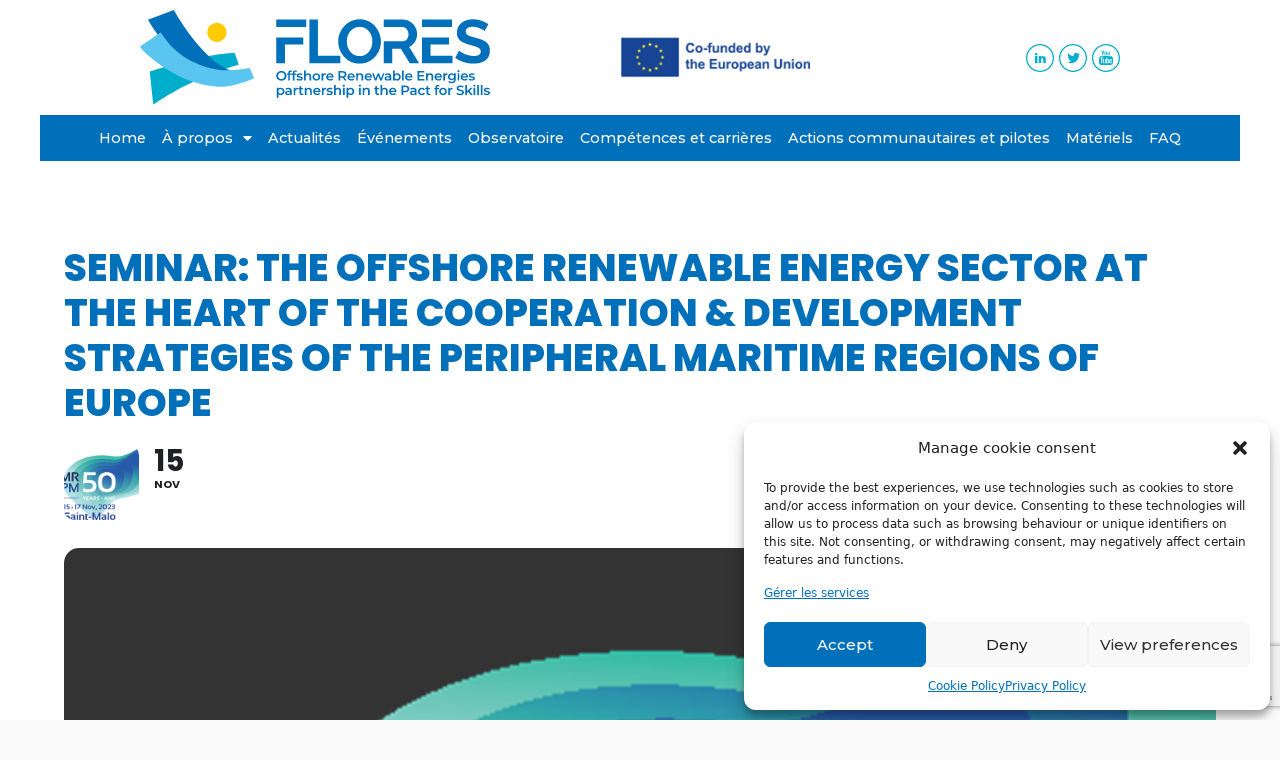

--- FILE ---
content_type: text/html; charset=UTF-8
request_url: https://oreskills.eu/fr/events/seminar-the-offshore-renewable-energy-sector-at-the-heart-of-the-cooperation-development-strategies-of-the-peripheral-maritime-regions-of-europe/
body_size: 55376
content:
<!DOCTYPE html>
<html lang="fr-FR">
<head>
	<meta charset="UTF-8">
	
<!-- MapPress Easy Google Maps Version:2.92.1 (https://www.mappresspro.com) -->
<title>Seminar: The offshore renewable energy sector at the heart of the cooperation &#038; development strategies of the Peripheral Maritime Regions of Europe &#8211; Flores</title>
<meta name='robots' content='max-image-preview:large' />
	<style>img:is([sizes="auto" i], [sizes^="auto," i]) { contain-intrinsic-size: 3000px 1500px }</style>
	<meta name="viewport" content="width=device-width, initial-scale=1"><link rel='dns-prefetch' href='//api.mapbox.com' />
<link rel='dns-prefetch' href='//cdn.jsdelivr.net' />
<link rel='dns-prefetch' href='//maps.googleapis.com' />
<link rel='dns-prefetch' href='//meet.jit.si' />
<link rel='dns-prefetch' href='//fonts.googleapis.com' />
<link rel="alternate" type="application/rss+xml" title="Flores &raquo; Flux" href="https://oreskills.eu/fr/feed/" />
<script>
window._wpemojiSettings = {"baseUrl":"https:\/\/s.w.org\/images\/core\/emoji\/16.0.1\/72x72\/","ext":".png","svgUrl":"https:\/\/s.w.org\/images\/core\/emoji\/16.0.1\/svg\/","svgExt":".svg","source":{"concatemoji":"https:\/\/oreskills.eu\/wp-includes\/js\/wp-emoji-release.min.js?ver=6.8.2"}};
/*! This file is auto-generated */
!function(s,n){var o,i,e;function c(e){try{var t={supportTests:e,timestamp:(new Date).valueOf()};sessionStorage.setItem(o,JSON.stringify(t))}catch(e){}}function p(e,t,n){e.clearRect(0,0,e.canvas.width,e.canvas.height),e.fillText(t,0,0);var t=new Uint32Array(e.getImageData(0,0,e.canvas.width,e.canvas.height).data),a=(e.clearRect(0,0,e.canvas.width,e.canvas.height),e.fillText(n,0,0),new Uint32Array(e.getImageData(0,0,e.canvas.width,e.canvas.height).data));return t.every(function(e,t){return e===a[t]})}function u(e,t){e.clearRect(0,0,e.canvas.width,e.canvas.height),e.fillText(t,0,0);for(var n=e.getImageData(16,16,1,1),a=0;a<n.data.length;a++)if(0!==n.data[a])return!1;return!0}function f(e,t,n,a){switch(t){case"flag":return n(e,"\ud83c\udff3\ufe0f\u200d\u26a7\ufe0f","\ud83c\udff3\ufe0f\u200b\u26a7\ufe0f")?!1:!n(e,"\ud83c\udde8\ud83c\uddf6","\ud83c\udde8\u200b\ud83c\uddf6")&&!n(e,"\ud83c\udff4\udb40\udc67\udb40\udc62\udb40\udc65\udb40\udc6e\udb40\udc67\udb40\udc7f","\ud83c\udff4\u200b\udb40\udc67\u200b\udb40\udc62\u200b\udb40\udc65\u200b\udb40\udc6e\u200b\udb40\udc67\u200b\udb40\udc7f");case"emoji":return!a(e,"\ud83e\udedf")}return!1}function g(e,t,n,a){var r="undefined"!=typeof WorkerGlobalScope&&self instanceof WorkerGlobalScope?new OffscreenCanvas(300,150):s.createElement("canvas"),o=r.getContext("2d",{willReadFrequently:!0}),i=(o.textBaseline="top",o.font="600 32px Arial",{});return e.forEach(function(e){i[e]=t(o,e,n,a)}),i}function t(e){var t=s.createElement("script");t.src=e,t.defer=!0,s.head.appendChild(t)}"undefined"!=typeof Promise&&(o="wpEmojiSettingsSupports",i=["flag","emoji"],n.supports={everything:!0,everythingExceptFlag:!0},e=new Promise(function(e){s.addEventListener("DOMContentLoaded",e,{once:!0})}),new Promise(function(t){var n=function(){try{var e=JSON.parse(sessionStorage.getItem(o));if("object"==typeof e&&"number"==typeof e.timestamp&&(new Date).valueOf()<e.timestamp+604800&&"object"==typeof e.supportTests)return e.supportTests}catch(e){}return null}();if(!n){if("undefined"!=typeof Worker&&"undefined"!=typeof OffscreenCanvas&&"undefined"!=typeof URL&&URL.createObjectURL&&"undefined"!=typeof Blob)try{var e="postMessage("+g.toString()+"("+[JSON.stringify(i),f.toString(),p.toString(),u.toString()].join(",")+"));",a=new Blob([e],{type:"text/javascript"}),r=new Worker(URL.createObjectURL(a),{name:"wpTestEmojiSupports"});return void(r.onmessage=function(e){c(n=e.data),r.terminate(),t(n)})}catch(e){}c(n=g(i,f,p,u))}t(n)}).then(function(e){for(var t in e)n.supports[t]=e[t],n.supports.everything=n.supports.everything&&n.supports[t],"flag"!==t&&(n.supports.everythingExceptFlag=n.supports.everythingExceptFlag&&n.supports[t]);n.supports.everythingExceptFlag=n.supports.everythingExceptFlag&&!n.supports.flag,n.DOMReady=!1,n.readyCallback=function(){n.DOMReady=!0}}).then(function(){return e}).then(function(){var e;n.supports.everything||(n.readyCallback(),(e=n.source||{}).concatemoji?t(e.concatemoji):e.wpemoji&&e.twemoji&&(t(e.twemoji),t(e.wpemoji)))}))}((window,document),window._wpemojiSettings);
</script>
<link rel='stylesheet' id='evo_single_event-css' href='//oreskills.eu/wp-content/plugins/eventON/assets/css/evo_event_styles.css?ver=4.7.2' media='all' />
<style id='wp-emoji-styles-inline-css'>

	img.wp-smiley, img.emoji {
		display: inline !important;
		border: none !important;
		box-shadow: none !important;
		height: 1em !important;
		width: 1em !important;
		margin: 0 0.07em !important;
		vertical-align: -0.1em !important;
		background: none !important;
		padding: 0 !important;
	}
</style>
<link rel='stylesheet' id='wp-block-library-css' href='https://oreskills.eu/wp-includes/css/dist/block-library/style.min.css?ver=6.8.2' media='all' />
<style id='classic-theme-styles-inline-css'>
/*! This file is auto-generated */
.wp-block-button__link{color:#fff;background-color:#32373c;border-radius:9999px;box-shadow:none;text-decoration:none;padding:calc(.667em + 2px) calc(1.333em + 2px);font-size:1.125em}.wp-block-file__button{background:#32373c;color:#fff;text-decoration:none}
</style>
<link rel='stylesheet' id='mappress-leaflet-css' href='https://oreskills.eu/wp-content/plugins/mappress-google-maps-for-wordpress/lib/leaflet/leaflet.css?ver=1.7.1' media='all' />
<link rel='stylesheet' id='mappress-css' href='https://oreskills.eu/wp-content/plugins/mappress-google-maps-for-wordpress/css/mappress.css?ver=2.92.1' media='all' />
<style id='global-styles-inline-css'>
:root{--wp--preset--aspect-ratio--square: 1;--wp--preset--aspect-ratio--4-3: 4/3;--wp--preset--aspect-ratio--3-4: 3/4;--wp--preset--aspect-ratio--3-2: 3/2;--wp--preset--aspect-ratio--2-3: 2/3;--wp--preset--aspect-ratio--16-9: 16/9;--wp--preset--aspect-ratio--9-16: 9/16;--wp--preset--color--black: #000000;--wp--preset--color--cyan-bluish-gray: #abb8c3;--wp--preset--color--white: #ffffff;--wp--preset--color--pale-pink: #f78da7;--wp--preset--color--vivid-red: #cf2e2e;--wp--preset--color--luminous-vivid-orange: #ff6900;--wp--preset--color--luminous-vivid-amber: #fcb900;--wp--preset--color--light-green-cyan: #7bdcb5;--wp--preset--color--vivid-green-cyan: #00d084;--wp--preset--color--pale-cyan-blue: #8ed1fc;--wp--preset--color--vivid-cyan-blue: #0693e3;--wp--preset--color--vivid-purple: #9b51e0;--wp--preset--color--contrast: var(--contrast);--wp--preset--color--contrast-2: var(--contrast-2);--wp--preset--color--contrast-3: var(--contrast-3);--wp--preset--color--base: var(--base);--wp--preset--color--base-2: var(--base-2);--wp--preset--color--base-3: var(--base-3);--wp--preset--color--accent: var(--accent);--wp--preset--gradient--vivid-cyan-blue-to-vivid-purple: linear-gradient(135deg,rgba(6,147,227,1) 0%,rgb(155,81,224) 100%);--wp--preset--gradient--light-green-cyan-to-vivid-green-cyan: linear-gradient(135deg,rgb(122,220,180) 0%,rgb(0,208,130) 100%);--wp--preset--gradient--luminous-vivid-amber-to-luminous-vivid-orange: linear-gradient(135deg,rgba(252,185,0,1) 0%,rgba(255,105,0,1) 100%);--wp--preset--gradient--luminous-vivid-orange-to-vivid-red: linear-gradient(135deg,rgba(255,105,0,1) 0%,rgb(207,46,46) 100%);--wp--preset--gradient--very-light-gray-to-cyan-bluish-gray: linear-gradient(135deg,rgb(238,238,238) 0%,rgb(169,184,195) 100%);--wp--preset--gradient--cool-to-warm-spectrum: linear-gradient(135deg,rgb(74,234,220) 0%,rgb(151,120,209) 20%,rgb(207,42,186) 40%,rgb(238,44,130) 60%,rgb(251,105,98) 80%,rgb(254,248,76) 100%);--wp--preset--gradient--blush-light-purple: linear-gradient(135deg,rgb(255,206,236) 0%,rgb(152,150,240) 100%);--wp--preset--gradient--blush-bordeaux: linear-gradient(135deg,rgb(254,205,165) 0%,rgb(254,45,45) 50%,rgb(107,0,62) 100%);--wp--preset--gradient--luminous-dusk: linear-gradient(135deg,rgb(255,203,112) 0%,rgb(199,81,192) 50%,rgb(65,88,208) 100%);--wp--preset--gradient--pale-ocean: linear-gradient(135deg,rgb(255,245,203) 0%,rgb(182,227,212) 50%,rgb(51,167,181) 100%);--wp--preset--gradient--electric-grass: linear-gradient(135deg,rgb(202,248,128) 0%,rgb(113,206,126) 100%);--wp--preset--gradient--midnight: linear-gradient(135deg,rgb(2,3,129) 0%,rgb(40,116,252) 100%);--wp--preset--font-size--small: 13px;--wp--preset--font-size--medium: 20px;--wp--preset--font-size--large: 36px;--wp--preset--font-size--x-large: 42px;--wp--preset--spacing--20: 0.44rem;--wp--preset--spacing--30: 0.67rem;--wp--preset--spacing--40: 1rem;--wp--preset--spacing--50: 1.5rem;--wp--preset--spacing--60: 2.25rem;--wp--preset--spacing--70: 3.38rem;--wp--preset--spacing--80: 5.06rem;--wp--preset--shadow--natural: 6px 6px 9px rgba(0, 0, 0, 0.2);--wp--preset--shadow--deep: 12px 12px 50px rgba(0, 0, 0, 0.4);--wp--preset--shadow--sharp: 6px 6px 0px rgba(0, 0, 0, 0.2);--wp--preset--shadow--outlined: 6px 6px 0px -3px rgba(255, 255, 255, 1), 6px 6px rgba(0, 0, 0, 1);--wp--preset--shadow--crisp: 6px 6px 0px rgba(0, 0, 0, 1);}:where(.is-layout-flex){gap: 0.5em;}:where(.is-layout-grid){gap: 0.5em;}body .is-layout-flex{display: flex;}.is-layout-flex{flex-wrap: wrap;align-items: center;}.is-layout-flex > :is(*, div){margin: 0;}body .is-layout-grid{display: grid;}.is-layout-grid > :is(*, div){margin: 0;}:where(.wp-block-columns.is-layout-flex){gap: 2em;}:where(.wp-block-columns.is-layout-grid){gap: 2em;}:where(.wp-block-post-template.is-layout-flex){gap: 1.25em;}:where(.wp-block-post-template.is-layout-grid){gap: 1.25em;}.has-black-color{color: var(--wp--preset--color--black) !important;}.has-cyan-bluish-gray-color{color: var(--wp--preset--color--cyan-bluish-gray) !important;}.has-white-color{color: var(--wp--preset--color--white) !important;}.has-pale-pink-color{color: var(--wp--preset--color--pale-pink) !important;}.has-vivid-red-color{color: var(--wp--preset--color--vivid-red) !important;}.has-luminous-vivid-orange-color{color: var(--wp--preset--color--luminous-vivid-orange) !important;}.has-luminous-vivid-amber-color{color: var(--wp--preset--color--luminous-vivid-amber) !important;}.has-light-green-cyan-color{color: var(--wp--preset--color--light-green-cyan) !important;}.has-vivid-green-cyan-color{color: var(--wp--preset--color--vivid-green-cyan) !important;}.has-pale-cyan-blue-color{color: var(--wp--preset--color--pale-cyan-blue) !important;}.has-vivid-cyan-blue-color{color: var(--wp--preset--color--vivid-cyan-blue) !important;}.has-vivid-purple-color{color: var(--wp--preset--color--vivid-purple) !important;}.has-black-background-color{background-color: var(--wp--preset--color--black) !important;}.has-cyan-bluish-gray-background-color{background-color: var(--wp--preset--color--cyan-bluish-gray) !important;}.has-white-background-color{background-color: var(--wp--preset--color--white) !important;}.has-pale-pink-background-color{background-color: var(--wp--preset--color--pale-pink) !important;}.has-vivid-red-background-color{background-color: var(--wp--preset--color--vivid-red) !important;}.has-luminous-vivid-orange-background-color{background-color: var(--wp--preset--color--luminous-vivid-orange) !important;}.has-luminous-vivid-amber-background-color{background-color: var(--wp--preset--color--luminous-vivid-amber) !important;}.has-light-green-cyan-background-color{background-color: var(--wp--preset--color--light-green-cyan) !important;}.has-vivid-green-cyan-background-color{background-color: var(--wp--preset--color--vivid-green-cyan) !important;}.has-pale-cyan-blue-background-color{background-color: var(--wp--preset--color--pale-cyan-blue) !important;}.has-vivid-cyan-blue-background-color{background-color: var(--wp--preset--color--vivid-cyan-blue) !important;}.has-vivid-purple-background-color{background-color: var(--wp--preset--color--vivid-purple) !important;}.has-black-border-color{border-color: var(--wp--preset--color--black) !important;}.has-cyan-bluish-gray-border-color{border-color: var(--wp--preset--color--cyan-bluish-gray) !important;}.has-white-border-color{border-color: var(--wp--preset--color--white) !important;}.has-pale-pink-border-color{border-color: var(--wp--preset--color--pale-pink) !important;}.has-vivid-red-border-color{border-color: var(--wp--preset--color--vivid-red) !important;}.has-luminous-vivid-orange-border-color{border-color: var(--wp--preset--color--luminous-vivid-orange) !important;}.has-luminous-vivid-amber-border-color{border-color: var(--wp--preset--color--luminous-vivid-amber) !important;}.has-light-green-cyan-border-color{border-color: var(--wp--preset--color--light-green-cyan) !important;}.has-vivid-green-cyan-border-color{border-color: var(--wp--preset--color--vivid-green-cyan) !important;}.has-pale-cyan-blue-border-color{border-color: var(--wp--preset--color--pale-cyan-blue) !important;}.has-vivid-cyan-blue-border-color{border-color: var(--wp--preset--color--vivid-cyan-blue) !important;}.has-vivid-purple-border-color{border-color: var(--wp--preset--color--vivid-purple) !important;}.has-vivid-cyan-blue-to-vivid-purple-gradient-background{background: var(--wp--preset--gradient--vivid-cyan-blue-to-vivid-purple) !important;}.has-light-green-cyan-to-vivid-green-cyan-gradient-background{background: var(--wp--preset--gradient--light-green-cyan-to-vivid-green-cyan) !important;}.has-luminous-vivid-amber-to-luminous-vivid-orange-gradient-background{background: var(--wp--preset--gradient--luminous-vivid-amber-to-luminous-vivid-orange) !important;}.has-luminous-vivid-orange-to-vivid-red-gradient-background{background: var(--wp--preset--gradient--luminous-vivid-orange-to-vivid-red) !important;}.has-very-light-gray-to-cyan-bluish-gray-gradient-background{background: var(--wp--preset--gradient--very-light-gray-to-cyan-bluish-gray) !important;}.has-cool-to-warm-spectrum-gradient-background{background: var(--wp--preset--gradient--cool-to-warm-spectrum) !important;}.has-blush-light-purple-gradient-background{background: var(--wp--preset--gradient--blush-light-purple) !important;}.has-blush-bordeaux-gradient-background{background: var(--wp--preset--gradient--blush-bordeaux) !important;}.has-luminous-dusk-gradient-background{background: var(--wp--preset--gradient--luminous-dusk) !important;}.has-pale-ocean-gradient-background{background: var(--wp--preset--gradient--pale-ocean) !important;}.has-electric-grass-gradient-background{background: var(--wp--preset--gradient--electric-grass) !important;}.has-midnight-gradient-background{background: var(--wp--preset--gradient--midnight) !important;}.has-small-font-size{font-size: var(--wp--preset--font-size--small) !important;}.has-medium-font-size{font-size: var(--wp--preset--font-size--medium) !important;}.has-large-font-size{font-size: var(--wp--preset--font-size--large) !important;}.has-x-large-font-size{font-size: var(--wp--preset--font-size--x-large) !important;}
:where(.wp-block-post-template.is-layout-flex){gap: 1.25em;}:where(.wp-block-post-template.is-layout-grid){gap: 1.25em;}
:where(.wp-block-columns.is-layout-flex){gap: 2em;}:where(.wp-block-columns.is-layout-grid){gap: 2em;}
:root :where(.wp-block-pullquote){font-size: 1.5em;line-height: 1.6;}
</style>
<link rel='stylesheet' id='wpml-blocks-css' href='https://oreskills.eu/wp-content/plugins/sitepress-multilingual-cms/dist/css/blocks/styles.css?ver=4.6.13' media='all' />
<link rel='stylesheet' id='wpml-legacy-horizontal-list-0-css' href='https://oreskills.eu/wp-content/plugins/sitepress-multilingual-cms/templates/language-switchers/legacy-list-horizontal/style.min.css?ver=1' media='all' />
<link rel='stylesheet' id='wpml-menu-item-0-css' href='https://oreskills.eu/wp-content/plugins/sitepress-multilingual-cms/templates/language-switchers/menu-item/style.min.css?ver=1' media='all' />
<link rel='stylesheet' id='cmplz-general-css' href='https://oreskills.eu/wp-content/plugins/complianz-gdpr/assets/css/cookieblocker.min.css?ver=1731320993' media='all' />
<link rel='stylesheet' id='mapbox-gl-css-css' href='//api.mapbox.com/mapbox-gl-js/v3.2.0/mapbox-gl.css?ver=6.8.2' media='all' />
<link rel='stylesheet' id='generate-style-css' href='https://oreskills.eu/wp-content/themes/generatepress/assets/css/main.min.css?ver=3.4.0' media='all' />
<style id='generate-style-inline-css'>
body{background-color:var(--base-2);color:var(--contrast);}a{color:var(--accent);}a{text-decoration:underline;}.entry-title a, .site-branding a, a.button, .wp-block-button__link, .main-navigation a{text-decoration:none;}a:hover, a:focus, a:active{color:var(--contrast);}.grid-container{max-width:1400px;}.wp-block-group__inner-container{max-width:1400px;margin-left:auto;margin-right:auto;}:root{--contrast:#222222;--contrast-2:#575760;--contrast-3:#b2b2be;--base:#f0f0f0;--base-2:#fafafa;--base-3:#ffffff;--accent:#1e73be;}:root .has-contrast-color{color:var(--contrast);}:root .has-contrast-background-color{background-color:var(--contrast);}:root .has-contrast-2-color{color:var(--contrast-2);}:root .has-contrast-2-background-color{background-color:var(--contrast-2);}:root .has-contrast-3-color{color:var(--contrast-3);}:root .has-contrast-3-background-color{background-color:var(--contrast-3);}:root .has-base-color{color:var(--base);}:root .has-base-background-color{background-color:var(--base);}:root .has-base-2-color{color:var(--base-2);}:root .has-base-2-background-color{background-color:var(--base-2);}:root .has-base-3-color{color:var(--base-3);}:root .has-base-3-background-color{background-color:var(--base-3);}:root .has-accent-color{color:var(--accent);}:root .has-accent-background-color{background-color:var(--accent);}.top-bar{background-color:#636363;color:#ffffff;}.top-bar a{color:#ffffff;}.top-bar a:hover{color:#303030;}.site-header{background-color:var(--base-3);}.main-title a,.main-title a:hover{color:var(--contrast);}.site-description{color:var(--contrast-2);}.mobile-menu-control-wrapper .menu-toggle,.mobile-menu-control-wrapper .menu-toggle:hover,.mobile-menu-control-wrapper .menu-toggle:focus,.has-inline-mobile-toggle #site-navigation.toggled{background-color:rgba(0, 0, 0, 0.02);}.main-navigation,.main-navigation ul ul{background-color:var(--base-3);}.main-navigation .main-nav ul li a, .main-navigation .menu-toggle, .main-navigation .menu-bar-items{color:var(--contrast);}.main-navigation .main-nav ul li:not([class*="current-menu-"]):hover > a, .main-navigation .main-nav ul li:not([class*="current-menu-"]):focus > a, .main-navigation .main-nav ul li.sfHover:not([class*="current-menu-"]) > a, .main-navigation .menu-bar-item:hover > a, .main-navigation .menu-bar-item.sfHover > a{color:var(--accent);}button.menu-toggle:hover,button.menu-toggle:focus{color:var(--contrast);}.main-navigation .main-nav ul li[class*="current-menu-"] > a{color:var(--accent);}.navigation-search input[type="search"],.navigation-search input[type="search"]:active, .navigation-search input[type="search"]:focus, .main-navigation .main-nav ul li.search-item.active > a, .main-navigation .menu-bar-items .search-item.active > a{color:var(--accent);}.main-navigation ul ul{background-color:var(--base);}.separate-containers .inside-article, .separate-containers .comments-area, .separate-containers .page-header, .one-container .container, .separate-containers .paging-navigation, .inside-page-header{background-color:var(--base-3);}.entry-title a{color:var(--contrast);}.entry-title a:hover{color:var(--contrast-2);}.entry-meta{color:var(--contrast-2);}.sidebar .widget{background-color:var(--base-3);}.footer-widgets{background-color:var(--base-3);}.site-info{background-color:var(--base-3);}input[type="text"],input[type="email"],input[type="url"],input[type="password"],input[type="search"],input[type="tel"],input[type="number"],textarea,select{color:var(--contrast);background-color:var(--base-2);border-color:var(--base);}input[type="text"]:focus,input[type="email"]:focus,input[type="url"]:focus,input[type="password"]:focus,input[type="search"]:focus,input[type="tel"]:focus,input[type="number"]:focus,textarea:focus,select:focus{color:var(--contrast);background-color:var(--base-2);border-color:var(--contrast-3);}button,html input[type="button"],input[type="reset"],input[type="submit"],a.button,a.wp-block-button__link:not(.has-background){color:#ffffff;background-color:#55555e;}button:hover,html input[type="button"]:hover,input[type="reset"]:hover,input[type="submit"]:hover,a.button:hover,button:focus,html input[type="button"]:focus,input[type="reset"]:focus,input[type="submit"]:focus,a.button:focus,a.wp-block-button__link:not(.has-background):active,a.wp-block-button__link:not(.has-background):focus,a.wp-block-button__link:not(.has-background):hover{color:#ffffff;background-color:#3f4047;}a.generate-back-to-top{background-color:rgba( 0,0,0,0.4 );color:#ffffff;}a.generate-back-to-top:hover,a.generate-back-to-top:focus{background-color:rgba( 0,0,0,0.6 );color:#ffffff;}:root{--gp-search-modal-bg-color:var(--base-3);--gp-search-modal-text-color:var(--contrast);--gp-search-modal-overlay-bg-color:rgba(0,0,0,0.2);}@media (max-width:768px){.main-navigation .menu-bar-item:hover > a, .main-navigation .menu-bar-item.sfHover > a{background:none;color:var(--contrast);}}.nav-below-header .main-navigation .inside-navigation.grid-container, .nav-above-header .main-navigation .inside-navigation.grid-container{padding:0px 20px 0px 20px;}.site-main .wp-block-group__inner-container{padding:40px;}.separate-containers .paging-navigation{padding-top:20px;padding-bottom:20px;}.entry-content .alignwide, body:not(.no-sidebar) .entry-content .alignfull{margin-left:-40px;width:calc(100% + 80px);max-width:calc(100% + 80px);}.rtl .menu-item-has-children .dropdown-menu-toggle{padding-left:20px;}.rtl .main-navigation .main-nav ul li.menu-item-has-children > a{padding-right:20px;}@media (max-width:768px){.separate-containers .inside-article, .separate-containers .comments-area, .separate-containers .page-header, .separate-containers .paging-navigation, .one-container .site-content, .inside-page-header{padding:30px;}.site-main .wp-block-group__inner-container{padding:30px;}.inside-top-bar{padding-right:30px;padding-left:30px;}.inside-header{padding-right:30px;padding-left:30px;}.widget-area .widget{padding-top:30px;padding-right:30px;padding-bottom:30px;padding-left:30px;}.footer-widgets-container{padding-top:30px;padding-right:30px;padding-bottom:30px;padding-left:30px;}.inside-site-info{padding-right:30px;padding-left:30px;}.entry-content .alignwide, body:not(.no-sidebar) .entry-content .alignfull{margin-left:-30px;width:calc(100% + 60px);max-width:calc(100% + 60px);}.one-container .site-main .paging-navigation{margin-bottom:20px;}}/* End cached CSS */.is-right-sidebar{width:30%;}.is-left-sidebar{width:30%;}.site-content .content-area{width:70%;}@media (max-width:768px){.main-navigation .menu-toggle,.sidebar-nav-mobile:not(#sticky-placeholder){display:block;}.main-navigation ul,.gen-sidebar-nav,.main-navigation:not(.slideout-navigation):not(.toggled) .main-nav > ul,.has-inline-mobile-toggle #site-navigation .inside-navigation > *:not(.navigation-search):not(.main-nav){display:none;}.nav-align-right .inside-navigation,.nav-align-center .inside-navigation{justify-content:space-between;}.has-inline-mobile-toggle .mobile-menu-control-wrapper{display:flex;flex-wrap:wrap;}.has-inline-mobile-toggle .inside-header{flex-direction:row;text-align:left;flex-wrap:wrap;}.has-inline-mobile-toggle .header-widget,.has-inline-mobile-toggle #site-navigation{flex-basis:100%;}.nav-float-left .has-inline-mobile-toggle #site-navigation{order:10;}}
.elementor-template-full-width .site-content{display:block;}
</style>
<link rel='stylesheet' id='generate-child-css' href='https://oreskills.eu/wp-content/themes/generatepress_child/style.css?ver=1719557137' media='all' />
<link rel='stylesheet' id='jet-elements-css' href='https://oreskills.eu/wp-content/plugins/jet-elements/assets/css/jet-elements.css?ver=2.6.9' media='all' />
<link rel='stylesheet' id='jet-elements-skin-css' href='https://oreskills.eu/wp-content/plugins/jet-elements/assets/css/jet-elements-skin.css?ver=2.6.9' media='all' />
<link rel='stylesheet' id='elementor-icons-css' href='https://oreskills.eu/wp-content/plugins/elementor/assets/lib/eicons/css/elementor-icons.min.css?ver=5.31.0' media='all' />
<link rel='stylesheet' id='elementor-frontend-css' href='https://oreskills.eu/wp-content/uploads/elementor/css/custom-frontend.min.css?ver=1731321100' media='all' />
<link rel='stylesheet' id='swiper-css' href='https://oreskills.eu/wp-content/plugins/elementor/assets/lib/swiper/v8/css/swiper.min.css?ver=8.4.5' media='all' />
<link rel='stylesheet' id='e-swiper-css' href='https://oreskills.eu/wp-content/plugins/elementor/assets/css/conditionals/e-swiper.min.css?ver=3.25.4' media='all' />
<link rel='stylesheet' id='elementor-post-6-css' href='https://oreskills.eu/wp-content/uploads/elementor/css/post-6.css?ver=1731321102' media='all' />
<link rel='stylesheet' id='elementor-pro-css' href='https://oreskills.eu/wp-content/uploads/elementor/css/custom-pro-frontend.min.css?ver=1731321102' media='all' />
<link rel='stylesheet' id='elementor-post-10-css' href='https://oreskills.eu/wp-content/uploads/elementor/css/post-10.css?ver=1731321102' media='all' />
<link rel='stylesheet' id='elementor-post-38-css' href='https://oreskills.eu/wp-content/uploads/elementor/css/post-38.css?ver=1731321103' media='all' />
<link rel='stylesheet' id='evcal_google_fonts-css' href='https://fonts.googleapis.com/css?family=Noto+Sans%3A400%2C400italic%2C700%7CPoppins%3A700%2C800%2C900&#038;subset=latin%2Clatin-ext&#038;ver=4.7.2' media='all' />
<link rel='stylesheet' id='evcal_cal_default-css' href='//oreskills.eu/wp-content/plugins/eventON/assets/css/eventon_styles.css?ver=4.7.2' media='all' />
<link rel='stylesheet' id='evo_font_icons-css' href='//oreskills.eu/wp-content/plugins/eventON/assets/fonts/all.css?ver=4.7.2' media='all' />
<link rel='stylesheet' id='eventon_dynamic_styles-css' href='//oreskills.eu/wp-content/plugins/eventON/assets/css/eventon_dynamic_styles.css?ver=4.7.2' media='all' />
<link rel='stylesheet' id='evo_fc_styles-css' href='https://oreskills.eu/wp-content/plugins/eventon-full-cal/assets/fc_styles.css?ver=2.0.4' media='all' />
<link rel='stylesheet' id='ecs-styles-css' href='https://oreskills.eu/wp-content/plugins/ele-custom-skin/assets/css/ecs-style.css?ver=3.1.9' media='all' />
<link rel='stylesheet' id='elementor-post-1646-css' href='https://oreskills.eu/wp-content/uploads/elementor/css/post-1646.css?ver=1679910720' media='all' />
<link rel='stylesheet' id='google-fonts-1-css' href='https://fonts.googleapis.com/css?family=Montserrat%3A100%2C100italic%2C200%2C200italic%2C300%2C300italic%2C400%2C400italic%2C500%2C500italic%2C600%2C600italic%2C700%2C700italic%2C800%2C800italic%2C900%2C900italic&#038;display=swap&#038;ver=6.8.2' media='all' />
<link rel='stylesheet' id='elementor-icons-shared-0-css' href='https://oreskills.eu/wp-content/plugins/elementor/assets/lib/font-awesome/css/fontawesome.min.css?ver=5.15.3' media='all' />
<link rel='stylesheet' id='elementor-icons-fa-solid-css' href='https://oreskills.eu/wp-content/plugins/elementor/assets/lib/font-awesome/css/solid.min.css?ver=5.15.3' media='all' />
<link rel="preconnect" href="https://fonts.gstatic.com/" crossorigin><script id="wpml-cookie-js-extra">
var wpml_cookies = {"wp-wpml_current_language":{"value":"fr","expires":1,"path":"\/"}};
var wpml_cookies = {"wp-wpml_current_language":{"value":"fr","expires":1,"path":"\/"}};
</script>
<script src="https://oreskills.eu/wp-content/plugins/sitepress-multilingual-cms/res/js/cookies/language-cookie.js?ver=4.6.13" id="wpml-cookie-js" defer data-wp-strategy="defer"></script>
<script src="https://oreskills.eu/wp-includes/js/jquery/jquery.min.js?ver=3.7.1" id="jquery-core-js"></script>
<script src="https://oreskills.eu/wp-includes/js/jquery/jquery-migrate.min.js?ver=3.4.1" id="jquery-migrate-js"></script>
<script src="//api.mapbox.com/mapbox-gl-js/v3.2.0/mapbox-gl.js" id="mapbox-gl-js-js"></script>
<script src="//cdn.jsdelivr.net/npm/sweetalert2@11" id="sweetalert2-js"></script>
<script id="evo-inlinescripts-header-js-after">
jQuery(document).ready(function($){});
</script>
<script id="ecs_ajax_load-js-extra">
var ecs_ajax_params = {"ajaxurl":"https:\/\/oreskills.eu\/wp-admin\/admin-ajax.php","posts":"{\"page\":0,\"post_type\":\"ajde_events\",\"error\":\"\",\"m\":\"\",\"p\":3626,\"post_parent\":\"\",\"subpost\":\"\",\"subpost_id\":\"\",\"attachment\":\"\",\"attachment_id\":0,\"pagename\":\"\",\"page_id\":\"\",\"second\":\"\",\"minute\":\"\",\"hour\":\"\",\"day\":0,\"monthnum\":0,\"year\":0,\"w\":0,\"category_name\":\"\",\"tag\":\"\",\"cat\":\"\",\"tag_id\":\"\",\"author\":\"\",\"author_name\":\"\",\"feed\":\"\",\"tb\":\"\",\"paged\":0,\"meta_key\":\"\",\"meta_value\":\"\",\"preview\":\"\",\"s\":\"\",\"sentence\":\"\",\"title\":\"\",\"fields\":\"all\",\"menu_order\":\"\",\"embed\":\"\",\"category__in\":[],\"category__not_in\":[],\"category__and\":[],\"post__in\":[],\"post__not_in\":[],\"post_name__in\":[],\"tag__in\":[],\"tag__not_in\":[],\"tag__and\":[],\"tag_slug__in\":[],\"tag_slug__and\":[],\"post_parent__in\":[],\"post_parent__not_in\":[],\"author__in\":[],\"author__not_in\":[],\"search_columns\":[],\"name\":\"seminar-the-offshore-renewable-energy-sector-at-the-heart-of-the-cooperation-development-strategies-of-the-peripheral-maritime-regions-of-europe\",\"meta_query\":[],\"ignore_sticky_posts\":false,\"suppress_filters\":false,\"cache_results\":true,\"update_post_term_cache\":true,\"update_menu_item_cache\":false,\"lazy_load_term_meta\":true,\"update_post_meta_cache\":true,\"posts_per_page\":10,\"nopaging\":false,\"comments_per_page\":\"50\",\"no_found_rows\":false,\"order\":\"DESC\",\"ajde_events\":\"seminar-the-offshore-renewable-energy-sector-at-the-heart-of-the-cooperation-development-strategies-of-the-peripheral-maritime-regions-of-europe\"}"};
</script>
<script src="https://oreskills.eu/wp-content/plugins/ele-custom-skin/assets/js/ecs_ajax_pagination.js?ver=3.1.9" id="ecs_ajax_load-js"></script>
<script src="https://oreskills.eu/wp-content/plugins/ele-custom-skin/assets/js/ecs.js?ver=3.1.9" id="ecs-script-js"></script>
<link rel="https://api.w.org/" href="https://oreskills.eu/fr/wp-json/" /><link rel="alternate" title="JSON" type="application/json" href="https://oreskills.eu/fr/wp-json/wp/v2/ajde_events/3626" /><link rel="EditURI" type="application/rsd+xml" title="RSD" href="https://oreskills.eu/xmlrpc.php?rsd" />
<meta name="generator" content="WordPress 6.8.2" />
<link rel="canonical" href="https://oreskills.eu/events/seminar-the-offshore-renewable-energy-sector-at-the-heart-of-the-cooperation-development-strategies-of-the-peripheral-maritime-regions-of-europe/" />
<link rel='shortlink' href='https://oreskills.eu/fr/?p=3626' />
<link rel="alternate" title="oEmbed (JSON)" type="application/json+oembed" href="https://oreskills.eu/fr/wp-json/oembed/1.0/embed?url=https%3A%2F%2Foreskills.eu%2Ffr%2Fevents%2Fseminar-the-offshore-renewable-energy-sector-at-the-heart-of-the-cooperation-development-strategies-of-the-peripheral-maritime-regions-of-europe%2F" />
<link rel="alternate" title="oEmbed (XML)" type="text/xml+oembed" href="https://oreskills.eu/fr/wp-json/oembed/1.0/embed?url=https%3A%2F%2Foreskills.eu%2Ffr%2Fevents%2Fseminar-the-offshore-renewable-energy-sector-at-the-heart-of-the-cooperation-development-strategies-of-the-peripheral-maritime-regions-of-europe%2F&#038;format=xml" />
<meta name="generator" content="WPML ver:4.6.13 stt:1,4,27,2;" />
			<style>.cmplz-hidden {
					display: none !important;
				}</style><meta name="generator" content="Elementor 3.25.4; features: additional_custom_breakpoints, e_optimized_control_loading; settings: css_print_method-external, google_font-enabled, font_display-swap">
				<meta name="robots" content="all"/>
				<meta property="description" content="This event is co-organised by the CPMR and Brittany Region in the framework of  the 51st General" />
				<meta property="og:type" content="event" /> 
				<meta property="og:title" content="Seminar: The offshore renewable energy sector at the heart of the cooperation & development strategies of the Peripheral Maritime Regions of Europe" />
				<meta property="og:url" content="https://oreskills.eu/fr/events/seminar-the-offshore-renewable-energy-sector-at-the-heart-of-the-cooperation-development-strategies-of-the-peripheral-maritime-regions-of-europe/" />
				<meta property="og:description" content="This event is co-organised by the CPMR and Brittany Region in the framework of  the 51st General" />
									<meta property="og:image" content="https://oreskills.eu/wp-content/uploads/2023/11/Logo-50-Anniversary.png" /> 
					<meta property="og:image:width" content="830" /> 
					<meta property="og:image:height" content="536" /> 
												<meta name="twitter:card" content="summary_large_image">
				<meta name="twitter:title" content="Seminar: The offshore renewable energy sector at the heart of the cooperation & development strategies of the Peripheral Maritime Regions of Europe">
				<meta name="twitter:description" content="This event is co-organised by the CPMR and Brittany Region in the framework of  the 51st General">
									<meta name="twitter:image" content="https://oreskills.eu/wp-content/uploads/2023/11/Logo-50-Anniversary.png">
											<style>
				.e-con.e-parent:nth-of-type(n+4):not(.e-lazyloaded):not(.e-no-lazyload),
				.e-con.e-parent:nth-of-type(n+4):not(.e-lazyloaded):not(.e-no-lazyload) * {
					background-image: none !important;
				}
				@media screen and (max-height: 1024px) {
					.e-con.e-parent:nth-of-type(n+3):not(.e-lazyloaded):not(.e-no-lazyload),
					.e-con.e-parent:nth-of-type(n+3):not(.e-lazyloaded):not(.e-no-lazyload) * {
						background-image: none !important;
					}
				}
				@media screen and (max-height: 640px) {
					.e-con.e-parent:nth-of-type(n+2):not(.e-lazyloaded):not(.e-no-lazyload),
					.e-con.e-parent:nth-of-type(n+2):not(.e-lazyloaded):not(.e-no-lazyload) * {
						background-image: none !important;
					}
				}
			</style>
			<link rel="icon" href="https://oreskills.eu/wp-content/uploads/2023/04/cropped-logo_FLORES_Symbol-32x32.png" sizes="32x32" />
<link rel="icon" href="https://oreskills.eu/wp-content/uploads/2023/04/cropped-logo_FLORES_Symbol-192x192.png" sizes="192x192" />
<link rel="apple-touch-icon" href="https://oreskills.eu/wp-content/uploads/2023/04/cropped-logo_FLORES_Symbol-180x180.png" />
<meta name="msapplication-TileImage" content="https://oreskills.eu/wp-content/uploads/2023/04/cropped-logo_FLORES_Symbol-270x270.png" />
</head>

<body data-cmplz=2 class="wp-singular ajde_events-template-default single single-ajde_events postid-3626 wp-custom-logo wp-embed-responsive wp-theme-generatepress wp-child-theme-generatepress_child right-sidebar nav-float-right separate-containers header-aligned-left dropdown-hover featured-image-active elementor-default elementor-kit-6" itemtype="https://schema.org/Blog" itemscope>
	<a class="screen-reader-text skip-link" href="#content" title="Aller au contenu">Aller au contenu</a>		<div data-elementor-type="header" data-elementor-id="10" class="elementor elementor-10 elementor-location-header" data-elementor-post-type="elementor_library">
					<section class="elementor-section elementor-top-section elementor-element elementor-element-892c424 elementor-hidden-mobile elementor-section-boxed elementor-section-height-default elementor-section-height-default" data-id="892c424" data-element_type="section" data-settings="{&quot;background_background&quot;:&quot;classic&quot;,&quot;jet_parallax_layout_list&quot;:[]}">
						<div class="elementor-container elementor-column-gap-default">
					<div class="elementor-column elementor-col-25 elementor-top-column elementor-element elementor-element-a782bc0" data-id="a782bc0" data-element_type="column">
			<div class="elementor-widget-wrap elementor-element-populated">
						<div class="elementor-element elementor-element-2271b84 elementor-widget elementor-widget-image" data-id="2271b84" data-element_type="widget" data-widget_type="image.default">
				<div class="elementor-widget-container">
														<a href="https://oreskills.eu/fr/">
							<img width="208" height="57" src="https://oreskills.eu/wp-content/uploads/2023/03/logo.svg" class="attachment-large size-large wp-image-1549" alt="" />								</a>
													</div>
				</div>
					</div>
		</div>
				<div class="elementor-column elementor-col-25 elementor-top-column elementor-element elementor-element-b608b1d" data-id="b608b1d" data-element_type="column">
			<div class="elementor-widget-wrap elementor-element-populated">
						<div class="elementor-element elementor-element-1694c4d elementor-widget elementor-widget-image" data-id="1694c4d" data-element_type="widget" data-widget_type="image.default">
				<div class="elementor-widget-container">
													<img width="216" height="46" src="https://oreskills.eu/wp-content/uploads/2023/03/EU.svg" class="attachment-large size-large wp-image-17" alt="" />													</div>
				</div>
					</div>
		</div>
				<div class="elementor-column elementor-col-25 elementor-top-column elementor-element elementor-element-772d626" data-id="772d626" data-element_type="column">
			<div class="elementor-widget-wrap elementor-element-populated">
							</div>
		</div>
				<div class="elementor-column elementor-col-25 elementor-top-column elementor-element elementor-element-eed43a4" data-id="eed43a4" data-element_type="column">
			<div class="elementor-widget-wrap elementor-element-populated">
						<div class="elementor-element elementor-element-2f69d50 elementor-shape-rounded elementor-grid-0 e-grid-align-center elementor-widget elementor-widget-social-icons" data-id="2f69d50" data-element_type="widget" data-widget_type="social-icons.default">
				<div class="elementor-widget-container">
					<div class="elementor-social-icons-wrapper elementor-grid">
							<span class="elementor-grid-item">
					<a class="elementor-icon elementor-social-icon elementor-social-icon- elementor-animation-shrink elementor-repeater-item-29e4e88" href="https://www.linkedin.com/company/oreskills/" target="_blank">
						<span class="elementor-screen-only"></span>
						<svg xmlns="http://www.w3.org/2000/svg" xmlns:xlink="http://www.w3.org/1999/xlink" id="Capa_1" x="0px" y="0px" viewBox="0 0 512 512" style="enable-background:new 0 0 512 512;" xml:space="preserve"><g>	<g>		<g>			<circle cx="186.182" cy="186.182" r="23.273"></circle>			<rect x="162.909" y="221.091" width="46.545" height="128"></rect>			<path d="M256,0C114.615,0,0,114.615,0,256s114.615,256,256,256s256-114.615,256-256S397.385,0,256,0z M256,488.727    C127.468,488.727,23.273,384.532,23.273,256S127.468,23.273,256,23.273S488.727,127.468,488.727,256S384.532,488.727,256,488.727    z"></path>			<path d="M318.371,221.091c-34.909,0-39.098,20.713-39.098,20.713v-20.713h-46.545v128h46.545v-69.818c0,0,0-23.273,19.782-23.273    c11.636,0,15.127,10.356,15.127,23.273v69.818h46.545v-69.818C360.727,242.851,344.902,221.091,318.371,221.091z"></path>		</g>	</g></g><g></g><g></g><g></g><g></g><g></g><g></g><g></g><g></g><g></g><g></g><g></g><g></g><g></g><g></g><g></g></svg>					</a>
				</span>
							<span class="elementor-grid-item">
					<a class="elementor-icon elementor-social-icon elementor-social-icon- elementor-animation-shrink elementor-repeater-item-3770366" href="https://twitter.com/ORE_skills" target="_blank">
						<span class="elementor-screen-only"></span>
						<svg xmlns="http://www.w3.org/2000/svg" xmlns:xlink="http://www.w3.org/1999/xlink" id="Capa_1" x="0px" y="0px" viewBox="0 0 512 512" style="enable-background:new 0 0 512 512;" xml:space="preserve"><g>	<g>		<g>			<path d="M377.6,166.4c-9.394,5.566-19.663,9.5-30.371,11.636c-9.1-9.544-21.722-14.93-34.909-14.895    c-25.977-0.195-47.263,20.571-47.709,46.545c0.011,3.606,0.44,7.199,1.28,10.706c-38.258-1.806-73.989-19.629-98.444-49.105    c-4.183,7.049-6.431,15.077-6.516,23.273c0.001,15.803,8.02,30.525,21.295,39.098c-7.581-0.247-14.997-2.28-21.644-5.935    c0,0,0,0,0,0.582c-0.076,22.697,15.998,42.241,38.284,46.545c-7.025,1.873-14.381,2.151-21.527,0.815    c6.425,19.226,24.298,32.292,44.567,32.582c-16.874,13.122-37.621,20.283-58.996,20.364c-3.889-0.004-7.775-0.237-11.636-0.698    c21.898,13.852,47.281,21.197,73.193,21.178c73.893,1.35,134.89-57.459,136.24-131.352c0.014-0.783,0.022-1.566,0.022-2.35    c0-2.017,0-4.034,0-6.051c9.12-6.684,16.997-14.915,23.273-24.32c-8.736,3.825-17.99,6.334-27.462,7.447    C366.501,186.634,373.991,177.365,377.6,166.4z"></path>			<path d="M256,0C114.615,0,0,114.615,0,256s114.615,256,256,256s256-114.615,256-256S397.385,0,256,0z M256,488.727    C127.468,488.727,23.273,384.532,23.273,256S127.468,23.273,256,23.273S488.727,127.468,488.727,256S384.532,488.727,256,488.727    z"></path>		</g>	</g></g><g></g><g></g><g></g><g></g><g></g><g></g><g></g><g></g><g></g><g></g><g></g><g></g><g></g><g></g><g></g></svg>					</a>
				</span>
							<span class="elementor-grid-item">
					<a class="elementor-icon elementor-social-icon elementor-social-icon- elementor-animation-shrink elementor-repeater-item-1578e01" href="https://www.youtube.com/channel/UCcqAlwo607zo7m3iZalRfvg" target="_blank">
						<span class="elementor-screen-only"></span>
						<svg xmlns="http://www.w3.org/2000/svg" xmlns:xlink="http://www.w3.org/1999/xlink" id="Capa_1" x="0px" y="0px" viewBox="0 0 512 512" style="enable-background:new 0 0 512 512;" xml:space="preserve"><g>	<g>		<g>			<path d="M245.76,208.64h4.771c10.559,0,19.136-8.525,19.2-19.084v-31.069c-0.189-10.422-8.66-18.789-19.084-18.851h-4.771    c-10.559,0-19.136,8.525-19.2,19.084v31.069C226.866,200.211,235.336,208.579,245.76,208.64z M240.989,157.324    c0.003-3.984,3.235-7.213,7.219-7.21c3.981,0.003,7.208,3.229,7.21,7.21v33.396c-0.003,3.984-3.235,7.213-7.219,7.21    c-3.981-0.003-7.207-3.229-7.21-7.21V157.324z"></path>			<polygon points="189.091,207.476 205.964,207.476 205.964,170.356 225.164,117.76 209.455,117.76 197.818,152.669     186.182,117.76 168.844,117.76 189.324,170.356    "></polygon>			<path d="M293.818,208.64c6.792-0.653,13.156-3.61,18.036-8.378v7.215h13.964v-67.84h-13.964v52.596c0,0-4.771,5.585-9.309,5.585    c-4.538,0-4.771-3.607-4.771-3.607v-54.575h-14.778v59.695C283.803,204.685,288.404,208.643,293.818,208.64z"></path>			<path d="M284.276,286.604c-2.804,0.137-5.422,1.446-7.215,3.607v48.175c1.841,2.036,4.47,3.181,7.215,3.142    c7.215,0,7.215-8.029,7.215-8.029v-38.865C291.491,294.633,290.211,286.604,284.276,286.604z"></path>			<path d="M256,0C114.615,0,0,114.615,0,256s114.615,256,256,256s256-114.615,256-256S397.385,0,256,0z M256,488.727    C127.468,488.727,23.273,384.532,23.273,256S127.468,23.273,256,23.273S488.727,127.468,488.727,256S384.532,488.727,256,488.727    z"></path>			<path d="M339.549,286.604c-7.215,0-7.215,8.029-7.215,8.029v10.356h14.429v-10.356    C346.764,294.633,346.764,286.604,339.549,286.604z"></path>			<path d="M344.926,223.52c-0.202,0.003-0.404,0.008-0.606,0.015h-0.233c0,0-43.869-2.444-88.087-2.444    c-44.218,0-88.32,2.327-88.32,2.327c-19.269-0.643-35.411,14.457-36.053,33.726c-0.013,0.394-0.02,0.789-0.019,1.183    c-2.222,14.638-3.428,29.413-3.607,44.218c0.164,14.96,1.369,29.891,3.607,44.684c-0.011,19.28,15.61,34.918,34.89,34.928    c0.394,0,0.789-0.006,1.183-0.019c0,0,43.404,2.327,88.32,2.327s88.32-2.327,88.32-2.327    c19.269,0.643,35.411-14.457,36.053-33.726c0.013-0.394,0.02-0.789,0.019-1.183c2.227-14.794,3.432-29.724,3.607-44.684    c-0.147-14.961-1.353-29.893-3.607-44.684C380.082,238.585,364.203,223.209,344.926,223.52z M203.753,262.516h-17.571v90.531    h-17.338v-90.531h-17.571v-14.895h52.829L203.753,262.516z M249.484,353.047h-14.545v-6.865    c-4.95,4.61-11.298,7.436-18.036,8.029c-5.413,0.113-10.058-3.833-10.822-9.193V273.92h15.011v66.444c0,0,0,3.491,4.771,3.491    c4.771,0,9.658-5.702,9.658-5.702V273.92h14.429L249.484,353.047z M292.655,354.211c-6.121,0.055-11.906-2.794-15.593-7.68v6.516    h-15.709V247.622h15.593v34.211c3.991-4.521,9.581-7.316,15.593-7.796c9.658,0,13.265,8.029,13.265,18.385l0.116,43.404    C305.92,335.826,305.92,354.211,292.655,354.211z M362.356,316.742h-30.022v17.222c0,0,0,8.029,7.215,8.029    c7.215,0,7.215-8.029,7.215-8.029v-8.146h15.593v12.567c-2.087,10.074-11.397,16.982-21.644,16.058    c-10.614,0.956-20.399-5.796-23.273-16.058v-44.916c0.324-11.178,9.647-19.977,20.825-19.653c0.82,0.024,1.637,0.097,2.448,0.22    c10.37-1.484,19.979,5.719,21.464,16.088c0.159,1.107,0.219,2.227,0.18,3.345V316.742z"></path>		</g>	</g></g><g></g><g></g><g></g><g></g><g></g><g></g><g></g><g></g><g></g><g></g><g></g><g></g><g></g><g></g><g></g></svg>					</a>
				</span>
					</div>
				</div>
				</div>
					</div>
		</div>
					</div>
		</section>
				<section class="elementor-section elementor-top-section elementor-element elementor-element-80e5bfd elementor-hidden-mobile elementor-section-boxed elementor-section-height-default elementor-section-height-default" data-id="80e5bfd" data-element_type="section" data-settings="{&quot;background_background&quot;:&quot;classic&quot;,&quot;jet_parallax_layout_list&quot;:[]}">
						<div class="elementor-container elementor-column-gap-default">
					<div class="elementor-column elementor-col-100 elementor-top-column elementor-element elementor-element-e0abb67" data-id="e0abb67" data-element_type="column" data-settings="{&quot;background_background&quot;:&quot;classic&quot;}">
			<div class="elementor-widget-wrap elementor-element-populated">
						<section class="elementor-section elementor-inner-section elementor-element elementor-element-96c64a2 elementor-section-boxed elementor-section-height-default elementor-section-height-default" data-id="96c64a2" data-element_type="section" data-settings="{&quot;jet_parallax_layout_list&quot;:[],&quot;background_background&quot;:&quot;classic&quot;,&quot;sticky&quot;:&quot;top&quot;,&quot;sticky_on&quot;:[&quot;desktop&quot;,&quot;laptop&quot;,&quot;tablet&quot;],&quot;sticky_offset&quot;:0,&quot;sticky_effects_offset&quot;:0}">
						<div class="elementor-container elementor-column-gap-default">
					<div class="elementor-column elementor-col-100 elementor-inner-column elementor-element elementor-element-84177c6" data-id="84177c6" data-element_type="column">
			<div class="elementor-widget-wrap elementor-element-populated">
						<div class="elementor-element elementor-element-9452585 elementor-nav-menu--dropdown-none elementor-nav-menu__align-center elementor-widget elementor-widget-nav-menu" data-id="9452585" data-element_type="widget" data-settings="{&quot;layout&quot;:&quot;horizontal&quot;,&quot;submenu_icon&quot;:{&quot;value&quot;:&quot;&lt;i class=\&quot;fas fa-caret-down\&quot;&gt;&lt;\/i&gt;&quot;,&quot;library&quot;:&quot;fa-solid&quot;}}" data-widget_type="nav-menu.default">
				<div class="elementor-widget-container">
						<nav aria-label="Menu" class="elementor-nav-menu--main elementor-nav-menu__container elementor-nav-menu--layout-horizontal e--pointer-underline e--animation-fade">
				<ul id="menu-1-9452585" class="elementor-nav-menu"><li class="menu-item menu-item-type-post_type menu-item-object-page menu-item-home menu-item-3096"><a href="https://oreskills.eu/fr/" class="elementor-item">Home</a></li>
<li class="menu-item menu-item-type-post_type menu-item-object-page menu-item-has-children menu-item-3097"><a href="https://oreskills.eu/fr/a-propos/" class="elementor-item">À propos</a>
<ul class="sub-menu elementor-nav-menu--dropdown">
	<li class="menu-item menu-item-type-post_type menu-item-object-page menu-item-3098"><a href="https://oreskills.eu/fr/a-propos/apercu-du-projet/" class="elementor-sub-item">Aperçu du projet</a></li>
	<li class="menu-item menu-item-type-post_type menu-item-object-page menu-item-3099"><a href="https://oreskills.eu/fr/a-propos/modules-de-travail/" class="elementor-sub-item">Plans travail et résultats</a></li>
	<li class="menu-item menu-item-type-post_type menu-item-object-page menu-item-3100"><a href="https://oreskills.eu/fr/a-propos/consortium/" class="elementor-sub-item">Consortium</a></li>
</ul>
</li>
<li class="menu-item menu-item-type-post_type menu-item-object-page menu-item-3274"><a href="https://oreskills.eu/fr/actualites/" class="elementor-item">Actualités</a></li>
<li class="menu-item menu-item-type-post_type menu-item-object-page menu-item-3105"><a href="https://oreskills.eu/fr/evenements/" class="elementor-item">Événements</a></li>
<li class="menu-item menu-item-type-post_type menu-item-object-page menu-item-3101"><a href="https://oreskills.eu/fr/observatoire/" class="elementor-item">Observatoire</a></li>
<li class="menu-item menu-item-type-post_type menu-item-object-page menu-item-3102"><a href="https://oreskills.eu/fr/competences-et-carrieres-dans-le-secteur-des-energies-marines-renouvelables/" class="elementor-item">Compétences et carrières</a></li>
<li class="menu-item menu-item-type-post_type menu-item-object-page menu-item-3103"><a href="https://oreskills.eu/fr/communaute-et-actions-pilotes/" class="elementor-item">Actions communautaires et pilotes</a></li>
<li class="menu-item menu-item-type-post_type menu-item-object-page menu-item-3104"><a href="https://oreskills.eu/fr/materiel-pour-les-medias-et-la-diffusion/" class="elementor-item">Matériels</a></li>
<li class="menu-item menu-item-type-custom menu-item-object-custom menu-item-4920"><a href="https://oreskills.eu/faq/" class="elementor-item">FAQ</a></li>
</ul>			</nav>
						<nav class="elementor-nav-menu--dropdown elementor-nav-menu__container" aria-hidden="true">
				<ul id="menu-2-9452585" class="elementor-nav-menu"><li class="menu-item menu-item-type-post_type menu-item-object-page menu-item-home menu-item-3096"><a href="https://oreskills.eu/fr/" class="elementor-item" tabindex="-1">Home</a></li>
<li class="menu-item menu-item-type-post_type menu-item-object-page menu-item-has-children menu-item-3097"><a href="https://oreskills.eu/fr/a-propos/" class="elementor-item" tabindex="-1">À propos</a>
<ul class="sub-menu elementor-nav-menu--dropdown">
	<li class="menu-item menu-item-type-post_type menu-item-object-page menu-item-3098"><a href="https://oreskills.eu/fr/a-propos/apercu-du-projet/" class="elementor-sub-item" tabindex="-1">Aperçu du projet</a></li>
	<li class="menu-item menu-item-type-post_type menu-item-object-page menu-item-3099"><a href="https://oreskills.eu/fr/a-propos/modules-de-travail/" class="elementor-sub-item" tabindex="-1">Plans travail et résultats</a></li>
	<li class="menu-item menu-item-type-post_type menu-item-object-page menu-item-3100"><a href="https://oreskills.eu/fr/a-propos/consortium/" class="elementor-sub-item" tabindex="-1">Consortium</a></li>
</ul>
</li>
<li class="menu-item menu-item-type-post_type menu-item-object-page menu-item-3274"><a href="https://oreskills.eu/fr/actualites/" class="elementor-item" tabindex="-1">Actualités</a></li>
<li class="menu-item menu-item-type-post_type menu-item-object-page menu-item-3105"><a href="https://oreskills.eu/fr/evenements/" class="elementor-item" tabindex="-1">Événements</a></li>
<li class="menu-item menu-item-type-post_type menu-item-object-page menu-item-3101"><a href="https://oreskills.eu/fr/observatoire/" class="elementor-item" tabindex="-1">Observatoire</a></li>
<li class="menu-item menu-item-type-post_type menu-item-object-page menu-item-3102"><a href="https://oreskills.eu/fr/competences-et-carrieres-dans-le-secteur-des-energies-marines-renouvelables/" class="elementor-item" tabindex="-1">Compétences et carrières</a></li>
<li class="menu-item menu-item-type-post_type menu-item-object-page menu-item-3103"><a href="https://oreskills.eu/fr/communaute-et-actions-pilotes/" class="elementor-item" tabindex="-1">Actions communautaires et pilotes</a></li>
<li class="menu-item menu-item-type-post_type menu-item-object-page menu-item-3104"><a href="https://oreskills.eu/fr/materiel-pour-les-medias-et-la-diffusion/" class="elementor-item" tabindex="-1">Matériels</a></li>
<li class="menu-item menu-item-type-custom menu-item-object-custom menu-item-4920"><a href="https://oreskills.eu/faq/" class="elementor-item" tabindex="-1">FAQ</a></li>
</ul>			</nav>
				</div>
				</div>
					</div>
		</div>
					</div>
		</section>
					</div>
		</div>
					</div>
		</section>
				<section class="elementor-section elementor-top-section elementor-element elementor-element-fbbaff9 elementor-hidden-desktop elementor-hidden-laptop elementor-hidden-tablet elementor-section-boxed elementor-section-height-default elementor-section-height-default" data-id="fbbaff9" data-element_type="section" data-settings="{&quot;background_background&quot;:&quot;classic&quot;,&quot;sticky&quot;:&quot;top&quot;,&quot;sticky_on&quot;:[&quot;mobile&quot;],&quot;jet_parallax_layout_list&quot;:[],&quot;sticky_offset&quot;:0,&quot;sticky_effects_offset&quot;:0}">
						<div class="elementor-container elementor-column-gap-default">
					<div class="elementor-column elementor-col-50 elementor-top-column elementor-element elementor-element-81090dc elementor-hidden-desktop elementor-hidden-laptop elementor-hidden-tablet" data-id="81090dc" data-element_type="column">
			<div class="elementor-widget-wrap elementor-element-populated">
						<div class="elementor-element elementor-element-9e3e3af elementor-widget-mobile__width-auto elementor-widget elementor-widget-theme-site-logo elementor-widget-image" data-id="9e3e3af" data-element_type="widget" data-widget_type="theme-site-logo.default">
				<div class="elementor-widget-container">
									<a href="https://oreskills.eu/fr/">
			<img width="208" height="57" src="https://oreskills.eu/wp-content/uploads/2023/03/logo.svg" class="attachment-full size-full wp-image-1549" alt="" />				</a>
									</div>
				</div>
				<div class="elementor-element elementor-element-15be2c4 elementor-nav-menu__align-center elementor-nav-menu--dropdown-mobile elementor-nav-menu--stretch elementor-widget-mobile__width-auto elementor-nav-menu__text-align-aside elementor-nav-menu--toggle elementor-nav-menu--burger elementor-widget elementor-widget-nav-menu" data-id="15be2c4" data-element_type="widget" data-settings="{&quot;full_width&quot;:&quot;stretch&quot;,&quot;layout&quot;:&quot;horizontal&quot;,&quot;submenu_icon&quot;:{&quot;value&quot;:&quot;&lt;i class=\&quot;fas fa-caret-down\&quot;&gt;&lt;\/i&gt;&quot;,&quot;library&quot;:&quot;fa-solid&quot;},&quot;toggle&quot;:&quot;burger&quot;}" data-widget_type="nav-menu.default">
				<div class="elementor-widget-container">
						<nav aria-label="Menu" class="elementor-nav-menu--main elementor-nav-menu__container elementor-nav-menu--layout-horizontal e--pointer-underline e--animation-fade">
				<ul id="menu-1-15be2c4" class="elementor-nav-menu"><li class="menu-item menu-item-type-post_type menu-item-object-page menu-item-home menu-item-3096"><a href="https://oreskills.eu/fr/" class="elementor-item">Home</a></li>
<li class="menu-item menu-item-type-post_type menu-item-object-page menu-item-has-children menu-item-3097"><a href="https://oreskills.eu/fr/a-propos/" class="elementor-item">À propos</a>
<ul class="sub-menu elementor-nav-menu--dropdown">
	<li class="menu-item menu-item-type-post_type menu-item-object-page menu-item-3098"><a href="https://oreskills.eu/fr/a-propos/apercu-du-projet/" class="elementor-sub-item">Aperçu du projet</a></li>
	<li class="menu-item menu-item-type-post_type menu-item-object-page menu-item-3099"><a href="https://oreskills.eu/fr/a-propos/modules-de-travail/" class="elementor-sub-item">Plans travail et résultats</a></li>
	<li class="menu-item menu-item-type-post_type menu-item-object-page menu-item-3100"><a href="https://oreskills.eu/fr/a-propos/consortium/" class="elementor-sub-item">Consortium</a></li>
</ul>
</li>
<li class="menu-item menu-item-type-post_type menu-item-object-page menu-item-3274"><a href="https://oreskills.eu/fr/actualites/" class="elementor-item">Actualités</a></li>
<li class="menu-item menu-item-type-post_type menu-item-object-page menu-item-3105"><a href="https://oreskills.eu/fr/evenements/" class="elementor-item">Événements</a></li>
<li class="menu-item menu-item-type-post_type menu-item-object-page menu-item-3101"><a href="https://oreskills.eu/fr/observatoire/" class="elementor-item">Observatoire</a></li>
<li class="menu-item menu-item-type-post_type menu-item-object-page menu-item-3102"><a href="https://oreskills.eu/fr/competences-et-carrieres-dans-le-secteur-des-energies-marines-renouvelables/" class="elementor-item">Compétences et carrières</a></li>
<li class="menu-item menu-item-type-post_type menu-item-object-page menu-item-3103"><a href="https://oreskills.eu/fr/communaute-et-actions-pilotes/" class="elementor-item">Actions communautaires et pilotes</a></li>
<li class="menu-item menu-item-type-post_type menu-item-object-page menu-item-3104"><a href="https://oreskills.eu/fr/materiel-pour-les-medias-et-la-diffusion/" class="elementor-item">Matériels</a></li>
<li class="menu-item menu-item-type-custom menu-item-object-custom menu-item-4920"><a href="https://oreskills.eu/faq/" class="elementor-item">FAQ</a></li>
</ul>			</nav>
					<div class="elementor-menu-toggle" role="button" tabindex="0" aria-label="Permuter le menu" aria-expanded="false">
			<i aria-hidden="true" role="presentation" class="elementor-menu-toggle__icon--open eicon-menu-bar"></i><i aria-hidden="true" role="presentation" class="elementor-menu-toggle__icon--close eicon-close"></i>			<span class="elementor-screen-only">Menu</span>
		</div>
					<nav class="elementor-nav-menu--dropdown elementor-nav-menu__container" aria-hidden="true">
				<ul id="menu-2-15be2c4" class="elementor-nav-menu"><li class="menu-item menu-item-type-post_type menu-item-object-page menu-item-home menu-item-3096"><a href="https://oreskills.eu/fr/" class="elementor-item" tabindex="-1">Home</a></li>
<li class="menu-item menu-item-type-post_type menu-item-object-page menu-item-has-children menu-item-3097"><a href="https://oreskills.eu/fr/a-propos/" class="elementor-item" tabindex="-1">À propos</a>
<ul class="sub-menu elementor-nav-menu--dropdown">
	<li class="menu-item menu-item-type-post_type menu-item-object-page menu-item-3098"><a href="https://oreskills.eu/fr/a-propos/apercu-du-projet/" class="elementor-sub-item" tabindex="-1">Aperçu du projet</a></li>
	<li class="menu-item menu-item-type-post_type menu-item-object-page menu-item-3099"><a href="https://oreskills.eu/fr/a-propos/modules-de-travail/" class="elementor-sub-item" tabindex="-1">Plans travail et résultats</a></li>
	<li class="menu-item menu-item-type-post_type menu-item-object-page menu-item-3100"><a href="https://oreskills.eu/fr/a-propos/consortium/" class="elementor-sub-item" tabindex="-1">Consortium</a></li>
</ul>
</li>
<li class="menu-item menu-item-type-post_type menu-item-object-page menu-item-3274"><a href="https://oreskills.eu/fr/actualites/" class="elementor-item" tabindex="-1">Actualités</a></li>
<li class="menu-item menu-item-type-post_type menu-item-object-page menu-item-3105"><a href="https://oreskills.eu/fr/evenements/" class="elementor-item" tabindex="-1">Événements</a></li>
<li class="menu-item menu-item-type-post_type menu-item-object-page menu-item-3101"><a href="https://oreskills.eu/fr/observatoire/" class="elementor-item" tabindex="-1">Observatoire</a></li>
<li class="menu-item menu-item-type-post_type menu-item-object-page menu-item-3102"><a href="https://oreskills.eu/fr/competences-et-carrieres-dans-le-secteur-des-energies-marines-renouvelables/" class="elementor-item" tabindex="-1">Compétences et carrières</a></li>
<li class="menu-item menu-item-type-post_type menu-item-object-page menu-item-3103"><a href="https://oreskills.eu/fr/communaute-et-actions-pilotes/" class="elementor-item" tabindex="-1">Actions communautaires et pilotes</a></li>
<li class="menu-item menu-item-type-post_type menu-item-object-page menu-item-3104"><a href="https://oreskills.eu/fr/materiel-pour-les-medias-et-la-diffusion/" class="elementor-item" tabindex="-1">Matériels</a></li>
<li class="menu-item menu-item-type-custom menu-item-object-custom menu-item-4920"><a href="https://oreskills.eu/faq/" class="elementor-item" tabindex="-1">FAQ</a></li>
</ul>			</nav>
				</div>
				</div>
					</div>
		</div>
				<div class="elementor-column elementor-col-50 elementor-top-column elementor-element elementor-element-f2e286b elementor-hidden-desktop elementor-hidden-laptop elementor-hidden-tablet" data-id="f2e286b" data-element_type="column">
			<div class="elementor-widget-wrap elementor-element-populated">
						<div class="elementor-element elementor-element-6fe761c elementor-widget elementor-widget-wpml-language-switcher" data-id="6fe761c" data-element_type="widget" data-widget_type="wpml-language-switcher.default">
				<div class="elementor-widget-container">
			<div class="wpml-elementor-ls"></div>		</div>
				</div>
					</div>
		</div>
					</div>
		</section>
				</div>
		
	<div class="site grid-container container hfeed" id="page">
				<div class="site-content" id="content">
				
<div id='main'>
	<div class='evo_page_body'>

				<div class='evo_page_content '>
		
						
				<div id="post-3626" class="post-3626 ajde_events type-ajde_events status-publish has-post-thumbnail hentry event_location-palais-du-grand-large event_type-third-party-events evo_event_content 3626">
	
		

	<div class='eventon_main_section summary entry-summary' >

					
				
			

			
				<div id='evcal_single_event_3626' class='ajde_evcal_calendar eventon_single_event evo_sin_page immersive' data-eid='3626' data-l='L1' data-j='[]'>
		<div class='evo-data' data-mapformat="roadmap" data-mapzoom="18" data-mapscroll="true" data-evc_open="yes" data-mapiconurl="" data-maps_load="no" ></div>
		<div class='evo_cal_data' data-sc='{"mapformat":"roadmap","mapzoom":"18","mapscroll":"true","evc_open":"yes","mapiconurl":"","maps_load":"no"}'></div>
						
		<div id='evcal_list' class='eventon_events_list evo_sin_event_list'>
						<h1 class='evosin_event_title '>
				Seminar: The offshore renewable energy sector at the heart of the cooperation & development strategies of the Peripheral Maritime Regions of Europe					
				</h1>
			<div id="event_3626_0" class="eventon_list_event evo_eventtop scheduled  event clrW event_3626_0" data-event_id="3626" data-ri="0r" data-time="1700078400-1700094600" data-colr="#4bb5d8" itemscope itemtype='http://schema.org/Event'><div class="evo_event_schema" style="display:none" ><a itemprop='url'  href='https://oreskills.eu/fr/events/seminar-the-offshore-renewable-energy-sector-at-the-heart-of-the-cooperation-development-strategies-of-the-peripheral-maritime-regions-of-europe/'></a><meta itemprop='image' content="https://oreskills.eu/wp-content/uploads/2023/11/Logo-50-Anniversary.png" /><meta itemprop='startDate' content="2023-11-15T09:00+2:00" /><meta itemprop='endDate' content="2023-11-15T13:30+2:00" /><meta itemprop='eventStatus' content="https://schema.org/EventScheduled" /><item style="display:none" itemprop="location" itemscope itemtype="http://schema.org/Place"><span itemprop="name">Palais du Grand Large</span><span itemprop="address" itemscope itemtype="http://schema.org/PostalAddress"><item itemprop="streetAddress">1, quai Duguay-Trouin Saint-Malo, Bretagne 35407 France</item></span></item><item style="display:none" itemprop="eventAttendanceMode" itemscope itemtype="https://schema.org/OfflineEventAttendanceMode"></item><script type="application/ld+json">{"@context": "http://schema.org","@type": "Event",
				"@id": "event_3626_0",
				"eventAttendanceMode":"https://schema.org/OfflineEventAttendanceMode",
				"eventStatus":"https://schema.org/EventScheduled",
				"name": "Seminar: The offshore renewable energy sector at the heart of the cooperation &amp; development strategies of the Peripheral Maritime Regions of Europe",
				"url": "https://oreskills.eu/fr/events/seminar-the-offshore-renewable-energy-sector-at-the-heart-of-the-cooperation-development-strategies-of-the-peripheral-maritime-regions-of-europe/",
				"startDate": "2023-11-15T09:00+2:00",
				"endDate": "2023-11-15T13:30+2:00",
				"image":"https://oreskills.eu/wp-content/uploads/2023/11/Logo-50-Anniversary.png", 
				"description":"<p><!-- wp:pattern {'slug':'ajde_events/blocks'} /--></p> <p><!-- wp:paragraph --></p> <p>This event is co-organised by the CPMR and Brittany Region in the framework of  the 51<sup>st</sup> General Assembly and the 50<sup>th</sup> Anniversary of the CPMR itself. It will be held on 15 November 2023 in Saint-Malo (Brittany, France).</p> <p><!-- /wp:paragraph --></p> <p><!-- wp:paragraph --></p> <p>The seminar will examine the European Commission’s latest legislative proposals on industry and manufacturing from the perspective of the role they can play in developing the offshore renewable energies sector.</p> <p><!-- /wp:paragraph --></p> <p><!-- wp:paragraph --></p> <p>The two thematic sessions will take the form of round tables, so that the debate can be structured around key questions relating to the opportunities and challenges facing the development of this sector as well as issues related to planning and interregional cooperation.</p> <p><!-- /wp:paragraph --></p> <p><!-- wp:paragraph --></p> <p>The seminar will also lay the foundations for enhanced cooperation between regional authorities, ports, clusters and representatives of innovative small and medium-sized enterprises.</p> <p><!-- /wp:paragraph --></p> <p><!-- wp:paragraph --></p> <p>The Conference of Peripheral Maritime Regions of Europe and the Regional Council of Brittany invite representatives of all offshore renewable energies sector stakeholders to express their interest in participating in the seminar by contacting the CPMR General Secretariat.</p> <p><!-- /wp:paragraph --></p> <p><!-- wp:heading --></p> <h2 class='wp-block-heading'>FLORES participation</h2> <p><!-- /wp:heading --></p> <p><!-- wp:paragraph --></p> <p>Our colleague Elsa García, from our partner CETMAR, will take part into the second session « Enhancing cooperation: seizing opportunities and taking up challenges ».</p> <p><!-- /wp:paragraph --></p> <p><!-- wp:paragraph --></p> <p>She will talk about the importance of promoting skills cooperation for the development of the Ocean Renewable Energy (ORE) sector. Elsa will present the key added value of the Pact for Skills initiative and how CETMAR&rsquo;s participation in the ORE Covenant for Skills/FLORES project is expected to contribute to addressing the skills gap issues in the ocean renewable energy sector. She will also address  expectations regarding European and national policy and funding support to strengthen and develop skills cooperation in the field of ocean renewable energy (ORE).</p> <p><!-- /wp:paragraph --></p> ","location":[{"@type":"Place","name":"Palais du Grand Large","address":{"@type": "PostalAddress","streetAddress":"1, quai Duguay-Trouin Saint-Malo, Bretagne 35407 France"}}]}</script></div>
				<p class="desc_trig_outter" style=""><a data-gmap_status="null" data-exlk="0" style="border-color: #4bb5d8;" id="evc_17000784003626" class="hasFtIMG desc_trig gmaponload sin_val evcal_list_a" data-ux_val="1" data-ux_val_mob="-"  ><span class='evoet_c1 evoet_cx '><span class='ev_ftImg' data-img='https://oreskills.eu/wp-content/uploads/2023/11/Logo-50-Anniversary.png' data-thumb='https://oreskills.eu/wp-content/uploads/2023/11/Logo-50-Anniversary-300x194.png' style='background-image:url("https://oreskills.eu/wp-content/uploads/2023/11/Logo-50-Anniversary-300x194.png")' ></span></span><span class='evoet_c2 evoet_cx '><span class='evoet_dayblock evcal_cblock ' data-bgcolor='#4bb5d8' data-smon='November' data-syr='2023' data-bub=''><span class='evo_start '><em class='date'>15</em><em class='month'>nov</em><em class='time'>09:00</em></span><span class='evo_end only_time'><em class='time'>13:30</em></span></span></span><span class='evoet_c3 evoet_cx evcal_desc hide_eventtopdata '><span class='evoet_title evcal_desc2 evcal_event_title ' itemprop='name'>Seminar: The offshore renewable energy sector at the heart of the cooperation & development strategies of the Peripheral Maritime Regions of Europe</span><span class='event_location_attrs'  data-location_address="1, quai Duguay-Trouin Saint-Malo, Bretagne 35407 France" data-location_type="address" data-location_name="Palais du Grand Large" data-location_url="https://oreskills.eu/fr/event-location/palais-du-grand-large/" data-location_status="true"></span><span class='evoet_subtitle evo_below_title' ></span></span><span class='evoet_data' data-d="{&quot;loc.n&quot;:&quot;Palais du Grand Large&quot;,&quot;orgs&quot;:[],&quot;tags&quot;:[]}" data-bgc="#4bb5d8" data-bggrad="" ></span></a></p><div class='event_description evcal_eventcard open' style="display:block"><div class='evocard_row'><div id='event_ftimage' class='evocard_box ftimage' data-c='' 
					style=''><div class='evocard_main_image_hold' data-t='Loading Image..'><div class='evocard_main_image evobr15 evobgsc evobgpc evodfx evofx_jc_c evofx_ai_c evofz48 full' style='height:400px; background-image:url();' data-f="https://oreskills.eu/wp-content/uploads/2023/11/Logo-50-Anniversary.png" data-h="536" data-w="830" data-ratio="0.64578313253012" data-event_id="3626" data-ri="0"  data-t='Loading Image..'><span style='height:400px; background-image:url(https://oreskills.eu/wp-content/uploads/2023/11/Logo-50-Anniversary.png)'></span></div></div></div></div><div class='evocard_row'><div id='event_eventdetails' class='evocard_box eventdetails' data-c='' 
					style=''><div class='evo_metarow_details evorow evcal_evdata_row evcal_event_details'>
								<div class="event_excerpt" style="display:none"><h3 class="padb5 evo_h3">Event Details</h3><p>This event is co-organised by the CPMR and Brittany Region in the framework of  the 51st General Assembly and the 50th Anniversary of the CPMR itself. It will be</p></div><span class='evcal_evdata_icons'><i class='fa fa-align-justify'></i></span>
								
								<div class='evcal_evdata_cell shorter_desc'>
									<div class='eventon_full_description'>
										<h3 class='padb5 evo_h3'><span class='evcal_evdata_icons'><i class='fa fa-align-justify'></i></span>Event Details</h3>
										<div class='eventon_desc_in' itemprop='description'>
										<p><!-- wp:pattern {"slug":"ajde_events/blocks"} /--></p>
<p><!-- wp:paragraph --></p>
<p>This event is co-organised by the CPMR and Brittany Region in the framework of  the 51<sup>st</sup> General Assembly and the 50<sup>th</sup> Anniversary of the CPMR itself. It will be held on 15 November 2023 in Saint-Malo (Brittany, France).</p>
<p><!-- /wp:paragraph --></p>
<p><!-- wp:paragraph --></p>
<p>The seminar will examine the European Commission’s latest legislative proposals on industry and manufacturing from the perspective of the role they can play in developing the offshore renewable energies sector.</p>
<p><!-- /wp:paragraph --></p>
<p><!-- wp:paragraph --></p>
<p>The two thematic sessions will take the form of round tables, so that the debate can be structured around key questions relating to the opportunities and challenges facing the development of this sector as well as issues related to planning and interregional cooperation.</p>
<p><!-- /wp:paragraph --></p>
<p><!-- wp:paragraph --></p>
<p>The seminar will also lay the foundations for enhanced cooperation between regional authorities, ports, clusters and representatives of innovative small and medium-sized enterprises.</p>
<p><!-- /wp:paragraph --></p>
<p><!-- wp:paragraph --></p>
<p>The Conference of Peripheral Maritime Regions of Europe and the Regional Council of Brittany invite representatives of all offshore renewable energies sector stakeholders to express their interest in participating in the seminar by contacting the CPMR General Secretariat.</p>
<p><!-- /wp:paragraph --></p>
<p><!-- wp:heading --></p>
<h2 class="wp-block-heading">FLORES participation</h2>
<p><!-- /wp:heading --></p>
<p><!-- wp:paragraph --></p>
<p>Our colleague Elsa García, from our partner CETMAR, will take part into the second session « Enhancing cooperation: seizing opportunities and taking up challenges ».</p>
<p><!-- /wp:paragraph --></p>
<p><!-- wp:paragraph --></p>
<p>She will talk about the importance of promoting skills cooperation for the development of the Ocean Renewable Energy (ORE) sector. Elsa will present the key added value of the Pact for Skills initiative and how CETMAR&rsquo;s participation in the ORE Covenant for Skills/FLORES project is expected to contribute to addressing the skills gap issues in the ocean renewable energy sector. She will also address  expectations regarding European and national policy and funding support to strengthen and develop skills cooperation in the field of ocean renewable energy (ORE).</p>
<p><!-- /wp:paragraph --></p>
</div><p class='eventon_shad_p' style='padding:5px 0 0; margin:0'>
									<span class='evcal_btn evo_btn_secondary evobtn_details_show_more' content='less'>
										<span class='ev_more_text' data-txt='less'>more</span><span class='ev_more_arrow ard'></span>
									</span>
								</p><div class='clear'></div>
									</div>
								</div>
							</div></div></div><div class='evocard_row bx2 bx'><div id='event_time' class='evocard_box time' data-c='' 
					style=''><div class='evo_metarow_time evorow evcal_evdata_row evcal_evrow_sm '>
		<span class='evcal_evdata_icons'><i class='fa fa-clock-o'></i></span>
		<div class='evcal_evdata_cell'>							
			<h3 class='evo_h3'><span class='evcal_evdata_icons'><i class='fa fa-clock-o'></i></span>Time</h3><p><span class='evo_eventcard_time_t'>15/11/2023 09:00 - 13:30</span><span class='evo_tz marr5'>(GMT-11:00)</span></p>
		</div>
	</div></div><div id='event_location' class='evocard_box location' data-c='' 
					style=''><div class='evcal_evdata_row evo_metarow_time_location evorow '>
		
			<span class='evcal_evdata_icons'><i class='fa fa-map-marker'></i></span>
			<div class='evcal_evdata_cell' data-loc_tax_id='140'><h3 class='evo_h3 evodfx'><span class='evcal_evdata_icons'><i class='fa fa-map-marker'></i></span>Location</h3><p class='evo_location_name'>Palais du Grand Large</p><p class='evo_location_address'>1, quai Duguay-Trouin Saint-Malo, Bretagne 35407 France</p><div class='padt10'><span class='evo_btn_arr evolb_trigger' data-lbvals="{&quot;lbc&quot;:&quot;evo_location_lb_140&quot;,&quot;lbac&quot;:&quot;lb_max&quot;,&quot;t&quot;:&quot;Palais du Grand Large&quot;,&quot;ajax&quot;:&quot;yes&quot;,&quot;ajax_type&quot;:&quot;endpoint&quot;,&quot;ajax_action&quot;:&quot;eventon_get_tax_card_content&quot;,&quot;end&quot;:&quot;client&quot;,&quot;d&quot;:{&quot;lang&quot;:&quot;L1&quot;,&quot;term_id&quot;:140,&quot;tax&quot;:&quot;event_location&quot;,&quot;load_lbcontent&quot;:true}}" >Other Events<i class='fa fa-chevron-right'></i></span></div></div>
		
	</div></div></div><div class='evocard_row bx2 bx'><div id='event_learnmore' class='evocard_box learnmore' data-c='' 
					style=''><div class='evo_metarow_learnM evo_metarow_learnmore evorow'>
							<a class='evcal_evdata_row evo_clik_row ' href='https://cpmr.org/event/seminar-the-offshore-renewable-energy-sector-at-the-heart-of-the-cooperation-and-development-strategies-of-the-peripheral-maritime-regions-of-europe/' >
								<span class='evcal_evdata_icons'><i class='fa fa-link'></i></span>
								<h3 class='evo_h3'>Learn More</h3>
							</a>
							</div></div><div id='event_addtocal' class='evocard_box addtocal' data-c='' 
					style=''><div class='evo_metarow_ICS evorow evcal_evdata_row'>
									<span class='evcal_evdata_icons'><i class='fa fa-calendar-o'></i></span>
									<div class='evcal_evdata_cell'>
										<p><a href='https://oreskills.eu/wp-admin/admin-ajax.php?action=eventon_ics_download&event_id=3626&ri=0&nonce=1cdbcb979a' class='evo_ics_nCal' title='Add to your calendar'>Calendar</a><a href='//www.google.com/calendar/event?action=TEMPLATE&amp;text=Seminar%3A+The+offshore+renewable+energy+sector+at+the+heart+of+the+cooperation+%26+development+strategies+of+the+Peripheral+Maritime+Regions+of+Europe&amp;dates=20231115T200000Z/20231116T003000Z&amp;ctz=Pacific/Midway&amp;details=Seminar%3A+The+offshore+renewable+energy+sector+at+the+heart+of+the+cooperation+%26+development+strategies+of+the+Peripheral+Maritime+Regions+of+Europe&amp;location=Palais+du+Grand+Large1%2C+quai+Duguay-Trouin+Saint-Malo%2C+Bretagne+35407+France' target='_blank' class='evo_ics_gCal' title='Add to google calendar'>GoogleCal</a></p>	
									</div>
								</div></div></div><div class='evocard_row'><div id='event_getdirection' class='evocard_box getdirection' data-c='' 
					style=''><div class='evo_metarow_getDr evorow evcal_evdata_row evcal_evrow_sm getdirections'>
		<form action='https://maps.google.com/maps' method='get' target='_blank'>
			<input type='hidden' name='daddr' value="1, quai Duguay-Trouin Saint-Malo, Bretagne 35407 France"/> 
			<div class='evo_get_direction_content evo_fx_dr_r evogap10'>
				<span class='evogetdir_header evodfx evofx_dr_r evofx_ai_c marr10'>
					<i class='mainicon fa fa-road'></i> 
					<h3 class='evo_h3' style='padding-bottom:5px;'>Get Directions</h3>
				</span>
				<span class='evogetdir_field evodfx evofx_1_1 evo_fx_dr_c evow100p'>					
					<input class='evoInput evotac' type='text' name='saddr' placeholder='Type your address to get directions' value='' style='margin:10px 0;'/>
				</span>
				<button type='submit' class='evo_get_direction_button evo_btn_arr_circ dfx fx_ai_c' title='Click here to get directions'><i class='fa fa-chevron-right'></i> </button>
			</div>
		</form>
	</div></div></div><div class='evo_card_row_end evcal_close' title='Close'></div></div><div class='clear end'></div></div>		</div>

					<div id='eventon_comments'></div>
			</div><!---ajde_evcal_calendar-->

	</div>

		

</div>


				
				

		
		</div><!-- evo_page_content-->
	</div><!-- #primary -->	

</div>	


	</div>
</div>


<div class="site-footer">
			<div data-elementor-type="footer" data-elementor-id="38" class="elementor elementor-38 elementor-location-footer" data-elementor-post-type="elementor_library">
					<section class="elementor-section elementor-top-section elementor-element elementor-element-cda768e elementor-section-content-middle elementor-section-boxed elementor-section-height-default elementor-section-height-default" data-id="cda768e" data-element_type="section" data-settings="{&quot;jet_parallax_layout_list&quot;:[]}">
						<div class="elementor-container elementor-column-gap-default">
					<div class="elementor-column elementor-col-50 elementor-top-column elementor-element elementor-element-9333fd4" data-id="9333fd4" data-element_type="column">
			<div class="elementor-widget-wrap elementor-element-populated">
						<div class="elementor-element elementor-element-b149dfd elementor-widget elementor-widget-image" data-id="b149dfd" data-element_type="widget" data-settings="{&quot;motion_fx_motion_fx_scrolling&quot;:&quot;yes&quot;,&quot;motion_fx_translateY_effect&quot;:&quot;yes&quot;,&quot;motion_fx_translateY_speed&quot;:{&quot;unit&quot;:&quot;px&quot;,&quot;size&quot;:5,&quot;sizes&quot;:[]},&quot;motion_fx_translateY_affectedRange&quot;:{&quot;unit&quot;:&quot;%&quot;,&quot;size&quot;:&quot;&quot;,&quot;sizes&quot;:{&quot;start&quot;:0,&quot;end&quot;:50}},&quot;motion_fx_devices&quot;:[&quot;desktop&quot;,&quot;laptop&quot;,&quot;tablet&quot;]}" data-widget_type="image.default">
				<div class="elementor-widget-container">
													<img loading="lazy" width="497" height="481" src="https://oreskills.eu/wp-content/uploads/2023/03/helpdesk.svg" class="attachment-full size-full wp-image-214" alt="" />													</div>
				</div>
					</div>
		</div>
				<div class="elementor-column elementor-col-50 elementor-top-column elementor-element elementor-element-85b4b74" data-id="85b4b74" data-element_type="column">
			<div class="elementor-widget-wrap elementor-element-populated">
						<div class="elementor-element elementor-element-316bb60 elementor-widget elementor-widget-heading" data-id="316bb60" data-element_type="widget" data-widget_type="heading.default">
				<div class="elementor-widget-container">
			<h2 class="elementor-heading-title elementor-size-default">FLORESIN4S</h2>		</div>
				</div>
				<div class="elementor-element elementor-element-a94aa43 elementor-widget elementor-widget-heading" data-id="a94aa43" data-element_type="widget" data-widget_type="heading.default">
				<div class="elementor-widget-container">
			<h2 class="elementor-heading-title elementor-size-default">FLORES HELPDESK</h2>		</div>
				</div>
				<div class="elementor-element elementor-element-6dcc73e elementor-widget elementor-widget-text-editor" data-id="6dcc73e" data-element_type="widget" data-widget_type="text-editor.default">
				<div class="elementor-widget-container">
							<p>Contact us for any question or query you may have about ORE skills, trends or partnerships. We are here to help you.</p>						</div>
				</div>
				<div class="elementor-element elementor-element-5bfe4b3 e-grid-align-left elementor-shape-rounded elementor-grid-0 elementor-widget elementor-widget-social-icons" data-id="5bfe4b3" data-element_type="widget" data-widget_type="social-icons.default">
				<div class="elementor-widget-container">
					<div class="elementor-social-icons-wrapper elementor-grid">
							<span class="elementor-grid-item">
					<a class="elementor-icon elementor-social-icon elementor-social-icon- elementor-animation-shrink elementor-repeater-item-29e4e88" href="https://www.linkedin.com/company/oreskills/" target="_blank">
						<span class="elementor-screen-only"></span>
						<svg xmlns="http://www.w3.org/2000/svg" xmlns:xlink="http://www.w3.org/1999/xlink" id="Capa_1" x="0px" y="0px" viewBox="0 0 512 512" style="enable-background:new 0 0 512 512;" xml:space="preserve"><g>	<g>		<g>			<circle cx="186.182" cy="186.182" r="23.273"></circle>			<rect x="162.909" y="221.091" width="46.545" height="128"></rect>			<path d="M256,0C114.615,0,0,114.615,0,256s114.615,256,256,256s256-114.615,256-256S397.385,0,256,0z M256,488.727    C127.468,488.727,23.273,384.532,23.273,256S127.468,23.273,256,23.273S488.727,127.468,488.727,256S384.532,488.727,256,488.727    z"></path>			<path d="M318.371,221.091c-34.909,0-39.098,20.713-39.098,20.713v-20.713h-46.545v128h46.545v-69.818c0,0,0-23.273,19.782-23.273    c11.636,0,15.127,10.356,15.127,23.273v69.818h46.545v-69.818C360.727,242.851,344.902,221.091,318.371,221.091z"></path>		</g>	</g></g><g></g><g></g><g></g><g></g><g></g><g></g><g></g><g></g><g></g><g></g><g></g><g></g><g></g><g></g><g></g></svg>					</a>
				</span>
							<span class="elementor-grid-item">
					<a class="elementor-icon elementor-social-icon elementor-social-icon- elementor-animation-shrink elementor-repeater-item-3770366" href="https://twitter.com/ORE_skills" target="_blank">
						<span class="elementor-screen-only"></span>
						<svg xmlns="http://www.w3.org/2000/svg" xmlns:xlink="http://www.w3.org/1999/xlink" id="Capa_1" x="0px" y="0px" viewBox="0 0 512 512" style="enable-background:new 0 0 512 512;" xml:space="preserve"><g>	<g>		<g>			<path d="M377.6,166.4c-9.394,5.566-19.663,9.5-30.371,11.636c-9.1-9.544-21.722-14.93-34.909-14.895    c-25.977-0.195-47.263,20.571-47.709,46.545c0.011,3.606,0.44,7.199,1.28,10.706c-38.258-1.806-73.989-19.629-98.444-49.105    c-4.183,7.049-6.431,15.077-6.516,23.273c0.001,15.803,8.02,30.525,21.295,39.098c-7.581-0.247-14.997-2.28-21.644-5.935    c0,0,0,0,0,0.582c-0.076,22.697,15.998,42.241,38.284,46.545c-7.025,1.873-14.381,2.151-21.527,0.815    c6.425,19.226,24.298,32.292,44.567,32.582c-16.874,13.122-37.621,20.283-58.996,20.364c-3.889-0.004-7.775-0.237-11.636-0.698    c21.898,13.852,47.281,21.197,73.193,21.178c73.893,1.35,134.89-57.459,136.24-131.352c0.014-0.783,0.022-1.566,0.022-2.35    c0-2.017,0-4.034,0-6.051c9.12-6.684,16.997-14.915,23.273-24.32c-8.736,3.825-17.99,6.334-27.462,7.447    C366.501,186.634,373.991,177.365,377.6,166.4z"></path>			<path d="M256,0C114.615,0,0,114.615,0,256s114.615,256,256,256s256-114.615,256-256S397.385,0,256,0z M256,488.727    C127.468,488.727,23.273,384.532,23.273,256S127.468,23.273,256,23.273S488.727,127.468,488.727,256S384.532,488.727,256,488.727    z"></path>		</g>	</g></g><g></g><g></g><g></g><g></g><g></g><g></g><g></g><g></g><g></g><g></g><g></g><g></g><g></g><g></g><g></g></svg>					</a>
				</span>
							<span class="elementor-grid-item">
					<a class="elementor-icon elementor-social-icon elementor-social-icon- elementor-animation-shrink elementor-repeater-item-1578e01" href="https://www.youtube.com/channel/UCcqAlwo607zo7m3iZalRfvg" target="_blank">
						<span class="elementor-screen-only"></span>
						<svg xmlns="http://www.w3.org/2000/svg" xmlns:xlink="http://www.w3.org/1999/xlink" id="Capa_1" x="0px" y="0px" viewBox="0 0 512 512" style="enable-background:new 0 0 512 512;" xml:space="preserve"><g>	<g>		<g>			<path d="M245.76,208.64h4.771c10.559,0,19.136-8.525,19.2-19.084v-31.069c-0.189-10.422-8.66-18.789-19.084-18.851h-4.771    c-10.559,0-19.136,8.525-19.2,19.084v31.069C226.866,200.211,235.336,208.579,245.76,208.64z M240.989,157.324    c0.003-3.984,3.235-7.213,7.219-7.21c3.981,0.003,7.208,3.229,7.21,7.21v33.396c-0.003,3.984-3.235,7.213-7.219,7.21    c-3.981-0.003-7.207-3.229-7.21-7.21V157.324z"></path>			<polygon points="189.091,207.476 205.964,207.476 205.964,170.356 225.164,117.76 209.455,117.76 197.818,152.669     186.182,117.76 168.844,117.76 189.324,170.356    "></polygon>			<path d="M293.818,208.64c6.792-0.653,13.156-3.61,18.036-8.378v7.215h13.964v-67.84h-13.964v52.596c0,0-4.771,5.585-9.309,5.585    c-4.538,0-4.771-3.607-4.771-3.607v-54.575h-14.778v59.695C283.803,204.685,288.404,208.643,293.818,208.64z"></path>			<path d="M284.276,286.604c-2.804,0.137-5.422,1.446-7.215,3.607v48.175c1.841,2.036,4.47,3.181,7.215,3.142    c7.215,0,7.215-8.029,7.215-8.029v-38.865C291.491,294.633,290.211,286.604,284.276,286.604z"></path>			<path d="M256,0C114.615,0,0,114.615,0,256s114.615,256,256,256s256-114.615,256-256S397.385,0,256,0z M256,488.727    C127.468,488.727,23.273,384.532,23.273,256S127.468,23.273,256,23.273S488.727,127.468,488.727,256S384.532,488.727,256,488.727    z"></path>			<path d="M339.549,286.604c-7.215,0-7.215,8.029-7.215,8.029v10.356h14.429v-10.356    C346.764,294.633,346.764,286.604,339.549,286.604z"></path>			<path d="M344.926,223.52c-0.202,0.003-0.404,0.008-0.606,0.015h-0.233c0,0-43.869-2.444-88.087-2.444    c-44.218,0-88.32,2.327-88.32,2.327c-19.269-0.643-35.411,14.457-36.053,33.726c-0.013,0.394-0.02,0.789-0.019,1.183    c-2.222,14.638-3.428,29.413-3.607,44.218c0.164,14.96,1.369,29.891,3.607,44.684c-0.011,19.28,15.61,34.918,34.89,34.928    c0.394,0,0.789-0.006,1.183-0.019c0,0,43.404,2.327,88.32,2.327s88.32-2.327,88.32-2.327    c19.269,0.643,35.411-14.457,36.053-33.726c0.013-0.394,0.02-0.789,0.019-1.183c2.227-14.794,3.432-29.724,3.607-44.684    c-0.147-14.961-1.353-29.893-3.607-44.684C380.082,238.585,364.203,223.209,344.926,223.52z M203.753,262.516h-17.571v90.531    h-17.338v-90.531h-17.571v-14.895h52.829L203.753,262.516z M249.484,353.047h-14.545v-6.865    c-4.95,4.61-11.298,7.436-18.036,8.029c-5.413,0.113-10.058-3.833-10.822-9.193V273.92h15.011v66.444c0,0,0,3.491,4.771,3.491    c4.771,0,9.658-5.702,9.658-5.702V273.92h14.429L249.484,353.047z M292.655,354.211c-6.121,0.055-11.906-2.794-15.593-7.68v6.516    h-15.709V247.622h15.593v34.211c3.991-4.521,9.581-7.316,15.593-7.796c9.658,0,13.265,8.029,13.265,18.385l0.116,43.404    C305.92,335.826,305.92,354.211,292.655,354.211z M362.356,316.742h-30.022v17.222c0,0,0,8.029,7.215,8.029    c7.215,0,7.215-8.029,7.215-8.029v-8.146h15.593v12.567c-2.087,10.074-11.397,16.982-21.644,16.058    c-10.614,0.956-20.399-5.796-23.273-16.058v-44.916c0.324-11.178,9.647-19.977,20.825-19.653c0.82,0.024,1.637,0.097,2.448,0.22    c10.37-1.484,19.979,5.719,21.464,16.088c0.159,1.107,0.219,2.227,0.18,3.345V316.742z"></path>		</g>	</g></g><g></g><g></g><g></g><g></g><g></g><g></g><g></g><g></g><g></g><g></g><g></g><g></g><g></g><g></g><g></g></svg>					</a>
				</span>
					</div>
				</div>
				</div>
				<div class="elementor-element elementor-element-9b80cf5 elementor-align-left elementor-widget elementor-widget-button" data-id="9b80cf5" data-element_type="widget" data-widget_type="button.default">
				<div class="elementor-widget-container">
							<div class="elementor-button-wrapper">
					<a class="elementor-button elementor-button-link elementor-size-md elementor-animation-shrink" href="https://oreskills.eu/faq/">
						<span class="elementor-button-content-wrapper">
									<span class="elementor-button-text">Contact us</span>
					</span>
					</a>
				</div>
						</div>
				</div>
					</div>
		</div>
					</div>
		</section>
				<section class="elementor-section elementor-top-section elementor-element elementor-element-0a7e31c elementor-section-boxed elementor-section-height-default elementor-section-height-default" data-id="0a7e31c" data-element_type="section" data-settings="{&quot;background_background&quot;:&quot;classic&quot;,&quot;jet_parallax_layout_list&quot;:[]}">
						<div class="elementor-container elementor-column-gap-wider">
					<div class="elementor-column elementor-col-50 elementor-top-column elementor-element elementor-element-2df2d2c" data-id="2df2d2c" data-element_type="column">
			<div class="elementor-widget-wrap elementor-element-populated">
						<section class="elementor-section elementor-inner-section elementor-element elementor-element-fa65de7 elementor-section-boxed elementor-section-height-default elementor-section-height-default" data-id="fa65de7" data-element_type="section" data-settings="{&quot;jet_parallax_layout_list&quot;:[]}">
						<div class="elementor-container elementor-column-gap-default">
					<div class="elementor-column elementor-col-100 elementor-inner-column elementor-element elementor-element-bd3f7f1" data-id="bd3f7f1" data-element_type="column">
			<div class="elementor-widget-wrap elementor-element-populated">
						<div class="elementor-element elementor-element-e4bfe94 elementor-widget elementor-widget-heading" data-id="e4bfe94" data-element_type="widget" data-widget_type="heading.default">
				<div class="elementor-widget-container">
			<h2 class="elementor-heading-title elementor-size-default">Contact us</h2>		</div>
				</div>
				<div class="elementor-element elementor-element-cba19f2 e-grid-align-left elementor-shape-rounded elementor-grid-0 elementor-widget elementor-widget-social-icons" data-id="cba19f2" data-element_type="widget" data-widget_type="social-icons.default">
				<div class="elementor-widget-container">
					<div class="elementor-social-icons-wrapper elementor-grid">
							<span class="elementor-grid-item">
					<a class="elementor-icon elementor-social-icon elementor-social-icon- elementor-animation-shrink elementor-repeater-item-29e4e88" href="https://www.linkedin.com/company/oreskills/" target="_blank">
						<span class="elementor-screen-only"></span>
						<svg xmlns="http://www.w3.org/2000/svg" xmlns:xlink="http://www.w3.org/1999/xlink" id="Capa_1" x="0px" y="0px" viewBox="0 0 512 512" style="enable-background:new 0 0 512 512;" xml:space="preserve"><g>	<g>		<g>			<circle cx="186.182" cy="186.182" r="23.273"></circle>			<rect x="162.909" y="221.091" width="46.545" height="128"></rect>			<path d="M256,0C114.615,0,0,114.615,0,256s114.615,256,256,256s256-114.615,256-256S397.385,0,256,0z M256,488.727    C127.468,488.727,23.273,384.532,23.273,256S127.468,23.273,256,23.273S488.727,127.468,488.727,256S384.532,488.727,256,488.727    z"></path>			<path d="M318.371,221.091c-34.909,0-39.098,20.713-39.098,20.713v-20.713h-46.545v128h46.545v-69.818c0,0,0-23.273,19.782-23.273    c11.636,0,15.127,10.356,15.127,23.273v69.818h46.545v-69.818C360.727,242.851,344.902,221.091,318.371,221.091z"></path>		</g>	</g></g><g></g><g></g><g></g><g></g><g></g><g></g><g></g><g></g><g></g><g></g><g></g><g></g><g></g><g></g><g></g></svg>					</a>
				</span>
							<span class="elementor-grid-item">
					<a class="elementor-icon elementor-social-icon elementor-social-icon- elementor-animation-shrink elementor-repeater-item-3770366" href="https://twitter.com/ORE_skills" target="_blank">
						<span class="elementor-screen-only"></span>
						<svg xmlns="http://www.w3.org/2000/svg" xmlns:xlink="http://www.w3.org/1999/xlink" id="Capa_1" x="0px" y="0px" viewBox="0 0 512 512" style="enable-background:new 0 0 512 512;" xml:space="preserve"><g>	<g>		<g>			<path d="M377.6,166.4c-9.394,5.566-19.663,9.5-30.371,11.636c-9.1-9.544-21.722-14.93-34.909-14.895    c-25.977-0.195-47.263,20.571-47.709,46.545c0.011,3.606,0.44,7.199,1.28,10.706c-38.258-1.806-73.989-19.629-98.444-49.105    c-4.183,7.049-6.431,15.077-6.516,23.273c0.001,15.803,8.02,30.525,21.295,39.098c-7.581-0.247-14.997-2.28-21.644-5.935    c0,0,0,0,0,0.582c-0.076,22.697,15.998,42.241,38.284,46.545c-7.025,1.873-14.381,2.151-21.527,0.815    c6.425,19.226,24.298,32.292,44.567,32.582c-16.874,13.122-37.621,20.283-58.996,20.364c-3.889-0.004-7.775-0.237-11.636-0.698    c21.898,13.852,47.281,21.197,73.193,21.178c73.893,1.35,134.89-57.459,136.24-131.352c0.014-0.783,0.022-1.566,0.022-2.35    c0-2.017,0-4.034,0-6.051c9.12-6.684,16.997-14.915,23.273-24.32c-8.736,3.825-17.99,6.334-27.462,7.447    C366.501,186.634,373.991,177.365,377.6,166.4z"></path>			<path d="M256,0C114.615,0,0,114.615,0,256s114.615,256,256,256s256-114.615,256-256S397.385,0,256,0z M256,488.727    C127.468,488.727,23.273,384.532,23.273,256S127.468,23.273,256,23.273S488.727,127.468,488.727,256S384.532,488.727,256,488.727    z"></path>		</g>	</g></g><g></g><g></g><g></g><g></g><g></g><g></g><g></g><g></g><g></g><g></g><g></g><g></g><g></g><g></g><g></g></svg>					</a>
				</span>
							<span class="elementor-grid-item">
					<a class="elementor-icon elementor-social-icon elementor-social-icon- elementor-animation-shrink elementor-repeater-item-1578e01" href="https://www.youtube.com/channel/UCcqAlwo607zo7m3iZalRfvg" target="_blank">
						<span class="elementor-screen-only"></span>
						<svg xmlns="http://www.w3.org/2000/svg" xmlns:xlink="http://www.w3.org/1999/xlink" id="Capa_1" x="0px" y="0px" viewBox="0 0 512 512" style="enable-background:new 0 0 512 512;" xml:space="preserve"><g>	<g>		<g>			<path d="M245.76,208.64h4.771c10.559,0,19.136-8.525,19.2-19.084v-31.069c-0.189-10.422-8.66-18.789-19.084-18.851h-4.771    c-10.559,0-19.136,8.525-19.2,19.084v31.069C226.866,200.211,235.336,208.579,245.76,208.64z M240.989,157.324    c0.003-3.984,3.235-7.213,7.219-7.21c3.981,0.003,7.208,3.229,7.21,7.21v33.396c-0.003,3.984-3.235,7.213-7.219,7.21    c-3.981-0.003-7.207-3.229-7.21-7.21V157.324z"></path>			<polygon points="189.091,207.476 205.964,207.476 205.964,170.356 225.164,117.76 209.455,117.76 197.818,152.669     186.182,117.76 168.844,117.76 189.324,170.356    "></polygon>			<path d="M293.818,208.64c6.792-0.653,13.156-3.61,18.036-8.378v7.215h13.964v-67.84h-13.964v52.596c0,0-4.771,5.585-9.309,5.585    c-4.538,0-4.771-3.607-4.771-3.607v-54.575h-14.778v59.695C283.803,204.685,288.404,208.643,293.818,208.64z"></path>			<path d="M284.276,286.604c-2.804,0.137-5.422,1.446-7.215,3.607v48.175c1.841,2.036,4.47,3.181,7.215,3.142    c7.215,0,7.215-8.029,7.215-8.029v-38.865C291.491,294.633,290.211,286.604,284.276,286.604z"></path>			<path d="M256,0C114.615,0,0,114.615,0,256s114.615,256,256,256s256-114.615,256-256S397.385,0,256,0z M256,488.727    C127.468,488.727,23.273,384.532,23.273,256S127.468,23.273,256,23.273S488.727,127.468,488.727,256S384.532,488.727,256,488.727    z"></path>			<path d="M339.549,286.604c-7.215,0-7.215,8.029-7.215,8.029v10.356h14.429v-10.356    C346.764,294.633,346.764,286.604,339.549,286.604z"></path>			<path d="M344.926,223.52c-0.202,0.003-0.404,0.008-0.606,0.015h-0.233c0,0-43.869-2.444-88.087-2.444    c-44.218,0-88.32,2.327-88.32,2.327c-19.269-0.643-35.411,14.457-36.053,33.726c-0.013,0.394-0.02,0.789-0.019,1.183    c-2.222,14.638-3.428,29.413-3.607,44.218c0.164,14.96,1.369,29.891,3.607,44.684c-0.011,19.28,15.61,34.918,34.89,34.928    c0.394,0,0.789-0.006,1.183-0.019c0,0,43.404,2.327,88.32,2.327s88.32-2.327,88.32-2.327    c19.269,0.643,35.411-14.457,36.053-33.726c0.013-0.394,0.02-0.789,0.019-1.183c2.227-14.794,3.432-29.724,3.607-44.684    c-0.147-14.961-1.353-29.893-3.607-44.684C380.082,238.585,364.203,223.209,344.926,223.52z M203.753,262.516h-17.571v90.531    h-17.338v-90.531h-17.571v-14.895h52.829L203.753,262.516z M249.484,353.047h-14.545v-6.865    c-4.95,4.61-11.298,7.436-18.036,8.029c-5.413,0.113-10.058-3.833-10.822-9.193V273.92h15.011v66.444c0,0,0,3.491,4.771,3.491    c4.771,0,9.658-5.702,9.658-5.702V273.92h14.429L249.484,353.047z M292.655,354.211c-6.121,0.055-11.906-2.794-15.593-7.68v6.516    h-15.709V247.622h15.593v34.211c3.991-4.521,9.581-7.316,15.593-7.796c9.658,0,13.265,8.029,13.265,18.385l0.116,43.404    C305.92,335.826,305.92,354.211,292.655,354.211z M362.356,316.742h-30.022v17.222c0,0,0,8.029,7.215,8.029    c7.215,0,7.215-8.029,7.215-8.029v-8.146h15.593v12.567c-2.087,10.074-11.397,16.982-21.644,16.058    c-10.614,0.956-20.399-5.796-23.273-16.058v-44.916c0.324-11.178,9.647-19.977,20.825-19.653c0.82,0.024,1.637,0.097,2.448,0.22    c10.37-1.484,19.979,5.719,21.464,16.088c0.159,1.107,0.219,2.227,0.18,3.345V316.742z"></path>		</g>	</g></g><g></g><g></g><g></g><g></g><g></g><g></g><g></g><g></g><g></g><g></g><g></g><g></g><g></g><g></g><g></g></svg>					</a>
				</span>
					</div>
				</div>
				</div>
				<div class="elementor-element elementor-element-ef3eab8 elementor-widget elementor-widget-text-editor" data-id="ef3eab8" data-element_type="widget" data-widget_type="text-editor.default">
				<div class="elementor-widget-container">
							For more updates,</br>
<strong>subscribe to our newsletter</strong>:						</div>
				</div>
				<div class="elementor-element elementor-element-126aa86 elementor-mobile-button-align-start elementor-button-align-stretch elementor-widget elementor-widget-form" data-id="126aa86" data-element_type="widget" data-settings="{&quot;button_width&quot;:&quot;20&quot;,&quot;button_width_mobile&quot;:&quot;20&quot;,&quot;step_next_label&quot;:&quot;Siguiente&quot;,&quot;step_previous_label&quot;:&quot;Anterior&quot;,&quot;step_type&quot;:&quot;number_text&quot;,&quot;step_icon_shape&quot;:&quot;circle&quot;}" data-widget_type="form.default">
				<div class="elementor-widget-container">
					<form class="elementor-form" method="post" name="Nuevo formulario">
			<input type="hidden" name="post_id" value="38"/>
			<input type="hidden" name="form_id" value="126aa86"/>
			<input type="hidden" name="referer_title" value="Seminar: The offshore renewable energy sector at the heart of the cooperation &#038; development strategies of the Peripheral Maritime Regions of Europe" />

							<input type="hidden" name="queried_id" value="3626"/>
			
			<div class="elementor-form-fields-wrapper elementor-labels-">
								<div class="elementor-field-type-email elementor-field-group elementor-column elementor-field-group-email elementor-col-80 elementor-sm-80 elementor-field-required">
												<label for="form-field-email" class="elementor-field-label elementor-screen-only">
								Email							</label>
														<input size="1" type="email" name="form_fields[email]" id="form-field-email" class="elementor-field elementor-size-lg  elementor-field-textual" placeholder="Your email" required="required" aria-required="true">
											</div>
								<div class="elementor-field-type-recaptcha_v3 elementor-field-group elementor-column elementor-field-group-field_ae903b3 elementor-col-100 recaptcha_v3-bottomright">
					<div class="elementor-field" id="form-field-field_ae903b3"><div class="elementor-g-recaptcha" data-sitekey="6Le8xVklAAAAADr8Ft4n-8JAbP9EvJcZQybNP_fI" data-type="v3" data-action="Form" data-badge="bottomright" data-size="invisible"></div></div>				</div>
								<div class="elementor-field-group elementor-column elementor-field-type-submit elementor-col-20 e-form__buttons elementor-sm-20">
					<button class="elementor-button elementor-size-lg elementor-animation-shrink" type="submit">
						<span class="elementor-button-content-wrapper">
																						<span class="elementor-button-text">OK</span>
													</span>
					</button>
				</div>
			</div>
		</form>
				</div>
				</div>
					</div>
		</div>
					</div>
		</section>
					</div>
		</div>
				<div class="elementor-column elementor-col-50 elementor-top-column elementor-element elementor-element-4d59268" data-id="4d59268" data-element_type="column">
			<div class="elementor-widget-wrap elementor-element-populated">
						<section class="elementor-section elementor-inner-section elementor-element elementor-element-b35390d elementor-section-full_width elementor-section-content-middle elementor-section-height-default elementor-section-height-default" data-id="b35390d" data-element_type="section" data-settings="{&quot;jet_parallax_layout_list&quot;:[]}">
						<div class="elementor-container elementor-column-gap-default">
					<div class="elementor-column elementor-col-50 elementor-inner-column elementor-element elementor-element-ddb7054" data-id="ddb7054" data-element_type="column">
			<div class="elementor-widget-wrap elementor-element-populated">
						<div class="elementor-element elementor-element-d4bf097 elementor-widget elementor-widget-image" data-id="d4bf097" data-element_type="widget" data-widget_type="image.default">
				<div class="elementor-widget-container">
													<img loading="lazy" width="207" height="56" src="https://oreskills.eu/wp-content/uploads/2023/03/logo-white-new.svg" class="attachment-large size-large wp-image-1558" alt="" />													</div>
				</div>
					</div>
		</div>
				<div class="elementor-column elementor-col-50 elementor-inner-column elementor-element elementor-element-3fc9746" data-id="3fc9746" data-element_type="column">
			<div class="elementor-widget-wrap elementor-element-populated">
						<div class="elementor-element elementor-element-e4c7da1 elementor-widget elementor-widget-image" data-id="e4c7da1" data-element_type="widget" data-widget_type="image.default">
				<div class="elementor-widget-container">
													<img loading="lazy" width="240" height="51" src="https://oreskills.eu/wp-content/uploads/2023/03/eu-white.svg" class="attachment-large size-large wp-image-1555" alt="" />													</div>
				</div>
					</div>
		</div>
					</div>
		</section>
				<section class="elementor-section elementor-inner-section elementor-element elementor-element-4a78ae9 elementor-section-boxed elementor-section-height-default elementor-section-height-default" data-id="4a78ae9" data-element_type="section" data-settings="{&quot;jet_parallax_layout_list&quot;:[]}">
						<div class="elementor-container elementor-column-gap-default">
					<div class="elementor-column elementor-col-100 elementor-inner-column elementor-element elementor-element-0e3a6f8" data-id="0e3a6f8" data-element_type="column">
			<div class="elementor-widget-wrap elementor-element-populated">
						<div class="elementor-element elementor-element-f39a296 elementor-widget elementor-widget-text-editor" data-id="f39a296" data-element_type="widget" data-widget_type="text-editor.default">
				<div class="elementor-widget-container">
							<p>Funded by the European Union. Views and opinions expressed are however those of the author(s) only and do not necessarily reflect those of the European Union or the European Education and Culture Executive Agency (EACEA). Neither the European Union nor EACEA can be held responsible for them.</p>						</div>
				</div>
				<div class="elementor-element elementor-element-86da7a1 elementor-icon-list--layout-inline elementor-list-item-link-full_width elementor-widget elementor-widget-icon-list" data-id="86da7a1" data-element_type="widget" data-widget_type="icon-list.default">
				<div class="elementor-widget-container">
					<ul class="elementor-icon-list-items elementor-inline-items">
							<li class="elementor-icon-list-item elementor-inline-item">
											<a href="https://oreskills.eu/privacy-policy/">

											<span class="elementor-icon-list-text">Privacy policy</span>
											</a>
									</li>
								<li class="elementor-icon-list-item elementor-inline-item">
										<span class="elementor-icon-list-text">|</span>
									</li>
								<li class="elementor-icon-list-item elementor-inline-item">
											<a href="https://oreskills.eu/cookie-policy/">

											<span class="elementor-icon-list-text">Cookie Policy</span>
											</a>
									</li>
						</ul>
				</div>
				</div>
					</div>
		</div>
					</div>
		</section>
					</div>
		</div>
					</div>
		</section>
				</div>
		</div>

<script type="speculationrules">
{"prefetch":[{"source":"document","where":{"and":[{"href_matches":"\/fr\/*"},{"not":{"href_matches":["\/wp-*.php","\/wp-admin\/*","\/wp-content\/uploads\/*","\/wp-content\/*","\/wp-content\/plugins\/*","\/wp-content\/themes\/generatepress_child\/*","\/wp-content\/themes\/generatepress\/*","\/fr\/*\\?(.+)"]}},{"not":{"selector_matches":"a[rel~=\"nofollow\"]"}},{"not":{"selector_matches":".no-prefetch, .no-prefetch a"}}]},"eagerness":"conservative"}]}
</script>
		<script type="text/javascript" alt='evo_map_styles'>
		/*<![CDATA[*/
		var gmapstyles = 'default';
		/* ]]> */
		</script>		
		
<!-- Consent Management powered by Complianz | GDPR/CCPA Cookie Consent https://wordpress.org/plugins/complianz-gdpr -->
<div id="cmplz-cookiebanner-container"><div class="cmplz-cookiebanner cmplz-hidden banner-1 bottom-right-view-preferences optin cmplz-bottom-right cmplz-categories-type-view-preferences" aria-modal="true" data-nosnippet="true" role="dialog" aria-live="polite" aria-labelledby="cmplz-header-1-optin" aria-describedby="cmplz-message-1-optin">
	<div class="cmplz-header">
		<div class="cmplz-logo"></div>
		<div class="cmplz-title" id="cmplz-header-1-optin">Manage cookie consent</div>
		<div class="cmplz-close" tabindex="0" role="button" aria-label="Fermer la boîte de dialogue">
			<svg aria-hidden="true" focusable="false" data-prefix="fas" data-icon="times" class="svg-inline--fa fa-times fa-w-11" role="img" xmlns="http://www.w3.org/2000/svg" viewBox="0 0 352 512"><path fill="currentColor" d="M242.72 256l100.07-100.07c12.28-12.28 12.28-32.19 0-44.48l-22.24-22.24c-12.28-12.28-32.19-12.28-44.48 0L176 189.28 75.93 89.21c-12.28-12.28-32.19-12.28-44.48 0L9.21 111.45c-12.28 12.28-12.28 32.19 0 44.48L109.28 256 9.21 356.07c-12.28 12.28-12.28 32.19 0 44.48l22.24 22.24c12.28 12.28 32.2 12.28 44.48 0L176 322.72l100.07 100.07c12.28 12.28 32.2 12.28 44.48 0l22.24-22.24c12.28-12.28 12.28-32.19 0-44.48L242.72 256z"></path></svg>
		</div>
	</div>

	<div class="cmplz-divider cmplz-divider-header"></div>
	<div class="cmplz-body">
		<div class="cmplz-message" id="cmplz-message-1-optin">To provide the best experiences, we use technologies such as cookies to store and/or access information on your device. Consenting to these technologies will allow us to process data such as browsing behaviour or unique identifiers on this site. Not consenting, or withdrawing consent, may negatively affect certain features and functions.</div>
		<!-- categories start -->
		<div class="cmplz-categories">
			<details class="cmplz-category cmplz-functional" >
				<summary>
						<span class="cmplz-category-header">
							<span class="cmplz-category-title">Functional</span>
							<span class='cmplz-always-active'>
								<span class="cmplz-banner-checkbox">
									<input type="checkbox"
										   id="cmplz-functional-optin"
										   data-category="cmplz_functional"
										   class="cmplz-consent-checkbox cmplz-functional"
										   size="40"
										   value="1"/>
									<label class="cmplz-label" for="cmplz-functional-optin" tabindex="0"><span class="screen-reader-text">Functional</span></label>
								</span>
								Toujours activé							</span>
							<span class="cmplz-icon cmplz-open">
								<svg xmlns="http://www.w3.org/2000/svg" viewBox="0 0 448 512"  height="18" ><path d="M224 416c-8.188 0-16.38-3.125-22.62-9.375l-192-192c-12.5-12.5-12.5-32.75 0-45.25s32.75-12.5 45.25 0L224 338.8l169.4-169.4c12.5-12.5 32.75-12.5 45.25 0s12.5 32.75 0 45.25l-192 192C240.4 412.9 232.2 416 224 416z"/></svg>
							</span>
						</span>
				</summary>
				<div class="cmplz-description">
					<span class="cmplz-description-functional">The storage or technical access is strictly necessary for the legitimate purpose of enabling the use of a specific service explicitly requested by the subscriber or user, or for the sole purpose of carrying out the transmission of a communication over an electronic communications network.</span>
				</div>
			</details>

			<details class="cmplz-category cmplz-preferences" >
				<summary>
						<span class="cmplz-category-header">
							<span class="cmplz-category-title">Preferences</span>
							<span class="cmplz-banner-checkbox">
								<input type="checkbox"
									   id="cmplz-preferences-optin"
									   data-category="cmplz_preferences"
									   class="cmplz-consent-checkbox cmplz-preferences"
									   size="40"
									   value="1"/>
								<label class="cmplz-label" for="cmplz-preferences-optin" tabindex="0"><span class="screen-reader-text">Preferences</span></label>
							</span>
							<span class="cmplz-icon cmplz-open">
								<svg xmlns="http://www.w3.org/2000/svg" viewBox="0 0 448 512"  height="18" ><path d="M224 416c-8.188 0-16.38-3.125-22.62-9.375l-192-192c-12.5-12.5-12.5-32.75 0-45.25s32.75-12.5 45.25 0L224 338.8l169.4-169.4c12.5-12.5 32.75-12.5 45.25 0s12.5 32.75 0 45.25l-192 192C240.4 412.9 232.2 416 224 416z"/></svg>
							</span>
						</span>
				</summary>
				<div class="cmplz-description">
					<span class="cmplz-description-preferences">The technical storage or access is necessary for the legitimate purpose of storing preferences that are not requested by the subscriber or user.</span>
				</div>
			</details>

			<details class="cmplz-category cmplz-statistics" >
				<summary>
						<span class="cmplz-category-header">
							<span class="cmplz-category-title">Statistics</span>
							<span class="cmplz-banner-checkbox">
								<input type="checkbox"
									   id="cmplz-statistics-optin"
									   data-category="cmplz_statistics"
									   class="cmplz-consent-checkbox cmplz-statistics"
									   size="40"
									   value="1"/>
								<label class="cmplz-label" for="cmplz-statistics-optin" tabindex="0"><span class="screen-reader-text">Statistics</span></label>
							</span>
							<span class="cmplz-icon cmplz-open">
								<svg xmlns="http://www.w3.org/2000/svg" viewBox="0 0 448 512"  height="18" ><path d="M224 416c-8.188 0-16.38-3.125-22.62-9.375l-192-192c-12.5-12.5-12.5-32.75 0-45.25s32.75-12.5 45.25 0L224 338.8l169.4-169.4c12.5-12.5 32.75-12.5 45.25 0s12.5 32.75 0 45.25l-192 192C240.4 412.9 232.2 416 224 416z"/></svg>
							</span>
						</span>
				</summary>
				<div class="cmplz-description">
					<span class="cmplz-description-statistics">Technical storage or access that is used exclusively for statistical purposes.</span>
					<span class="cmplz-description-statistics-anonymous">The technical storage or access that is used exclusively for anonymous statistical purposes. Without a subpoena, voluntary compliance on the part of your Internet Service Provider, or additional records from a third party, information stored or retrieved for this purpose alone cannot usually be used to identify you.</span>
				</div>
			</details>
			<details class="cmplz-category cmplz-marketing" >
				<summary>
						<span class="cmplz-category-header">
							<span class="cmplz-category-title">Marketing</span>
							<span class="cmplz-banner-checkbox">
								<input type="checkbox"
									   id="cmplz-marketing-optin"
									   data-category="cmplz_marketing"
									   class="cmplz-consent-checkbox cmplz-marketing"
									   size="40"
									   value="1"/>
								<label class="cmplz-label" for="cmplz-marketing-optin" tabindex="0"><span class="screen-reader-text">Marketing</span></label>
							</span>
							<span class="cmplz-icon cmplz-open">
								<svg xmlns="http://www.w3.org/2000/svg" viewBox="0 0 448 512"  height="18" ><path d="M224 416c-8.188 0-16.38-3.125-22.62-9.375l-192-192c-12.5-12.5-12.5-32.75 0-45.25s32.75-12.5 45.25 0L224 338.8l169.4-169.4c12.5-12.5 32.75-12.5 45.25 0s12.5 32.75 0 45.25l-192 192C240.4 412.9 232.2 416 224 416z"/></svg>
							</span>
						</span>
				</summary>
				<div class="cmplz-description">
					<span class="cmplz-description-marketing">Technical storage or access is necessary to create user profiles to send advertising, or to track the user across a website or across multiple websites for similar marketing purposes.</span>
				</div>
			</details>
		</div><!-- categories end -->
			</div>

	<div class="cmplz-links cmplz-information">
		<a class="cmplz-link cmplz-manage-options cookie-statement" href="#" data-relative_url="#cmplz-manage-consent-container">Gérer les options</a>
		<a class="cmplz-link cmplz-manage-third-parties cookie-statement" href="#" data-relative_url="#cmplz-cookies-overview">Gérer les services</a>
		<a class="cmplz-link cmplz-manage-vendors tcf cookie-statement" href="#" data-relative_url="#cmplz-tcf-wrapper">Gérer {vendor_count} fournisseurs</a>
		<a class="cmplz-link cmplz-external cmplz-read-more-purposes tcf" target="_blank" rel="noopener noreferrer nofollow" href="https://cookiedatabase.org/tcf/purposes/">En savoir plus sur ces finalités</a>
			</div>

	<div class="cmplz-divider cmplz-footer"></div>

	<div class="cmplz-buttons">
		<button class="cmplz-btn cmplz-accept">Accept</button>
		<button class="cmplz-btn cmplz-deny">Deny</button>
		<button class="cmplz-btn cmplz-view-preferences">View preferences</button>
		<button class="cmplz-btn cmplz-save-preferences">Save preferences</button>
		<a class="cmplz-btn cmplz-manage-options tcf cookie-statement" href="#" data-relative_url="#cmplz-manage-consent-container">View preferences</a>
			</div>

	<div class="cmplz-links cmplz-documents">
		<a class="cmplz-link cookie-statement" href="#" data-relative_url="">{title}</a>
		<a class="cmplz-link privacy-statement" href="#" data-relative_url="">{title}</a>
		<a class="cmplz-link impressum" href="#" data-relative_url="">{title}</a>
			</div>

</div>
</div>
					<div id="cmplz-manage-consent" data-nosnippet="true"><button class="cmplz-btn cmplz-hidden cmplz-manage-consent manage-consent-1">Manage consent</button>

</div><script id="generate-a11y">!function(){"use strict";if("querySelector"in document&&"addEventListener"in window){var e=document.body;e.addEventListener("mousedown",function(){e.classList.add("using-mouse")}),e.addEventListener("keydown",function(){e.classList.remove("using-mouse")})}}();</script><div class='evo_elms'><em class='evo_tooltip_box'></em></div>			<script type='text/javascript'>
				const lazyloadRunObserver = () => {
					const lazyloadBackgrounds = document.querySelectorAll( `.e-con.e-parent:not(.e-lazyloaded)` );
					const lazyloadBackgroundObserver = new IntersectionObserver( ( entries ) => {
						entries.forEach( ( entry ) => {
							if ( entry.isIntersecting ) {
								let lazyloadBackground = entry.target;
								if( lazyloadBackground ) {
									lazyloadBackground.classList.add( 'e-lazyloaded' );
								}
								lazyloadBackgroundObserver.unobserve( entry.target );
							}
						});
					}, { rootMargin: '200px 0px 200px 0px' } );
					lazyloadBackgrounds.forEach( ( lazyloadBackground ) => {
						lazyloadBackgroundObserver.observe( lazyloadBackground );
					} );
				};
				const events = [
					'DOMContentLoaded',
					'elementor/lazyload/observe',
				];
				events.forEach( ( event ) => {
					document.addEventListener( event, lazyloadRunObserver );
				} );
			</script>
			<div id='evo_global_data' data-d='{"calendars":[]}'></div><div id='evo_lightboxes' class='evo_lightboxes' style='display:none'>					<div class='evo_lightbox eventcard eventon_events_list' id='' >
						<div class="evo_content_in">													
							<div class="evo_content_inin">
								<div class="evo_lightbox_content">
									<div class='evo_lb_closer'>
										<span class='evolbclose '>X</span>
									</div>
									<div class='evo_lightbox_body eventon_list_event evo_pop_body evcal_eventcard'> </div>
								</div>
							</div>							
						</div>
					</div>
					</div><link rel='stylesheet' id='widget-image-css' href='https://oreskills.eu/wp-content/plugins/elementor/assets/css/widget-image.min.css?ver=3.25.4' media='all' />
<link rel='stylesheet' id='e-animation-shrink-css' href='https://oreskills.eu/wp-content/plugins/elementor/assets/lib/animations/styles/e-animation-shrink.min.css?ver=3.25.4' media='all' />
<link rel='stylesheet' id='widget-social-icons-css' href='https://oreskills.eu/wp-content/plugins/elementor/assets/css/widget-social-icons.min.css?ver=3.25.4' media='all' />
<link rel='stylesheet' id='e-apple-webkit-css' href='https://oreskills.eu/wp-content/uploads/elementor/css/custom-apple-webkit.min.css?ver=1731321100' media='all' />
<link rel='stylesheet' id='widget-heading-css' href='https://oreskills.eu/wp-content/plugins/elementor/assets/css/widget-heading.min.css?ver=3.25.4' media='all' />
<link rel='stylesheet' id='widget-text-editor-css' href='https://oreskills.eu/wp-content/plugins/elementor/assets/css/widget-text-editor.min.css?ver=3.25.4' media='all' />
<link rel='stylesheet' id='widget-icon-list-css' href='https://oreskills.eu/wp-content/uploads/elementor/css/custom-widget-icon-list.min.css?ver=1731321100' media='all' />
<script src="//cdn.jsdelivr.net/npm/chart.js" id="chartjs-js"></script>
<script id="custom-mapbox-ajax-js-extra">
var ajaxurl = "https:\/\/oreskills.eu\/wp-admin\/admin-ajax.php";
var initialCPTsData = [{"title":"ADFMA- Escola do Mar dos A\u00e7ores","content":"The Association for the Development and Training of the Azores Sea (ADFMA) is a non-profit organization dedicated to fostering economic, social, and maritime growth in the Azores. As the managing entity of the Azores Sea School (EMA), ADFMA plays a key role in promoting sustainable development and training qualified professionals in the Azorean maritime sector. EMA offers high-quality training programs in various maritime fields, including STCW certification, specialization courses, and initiatives for the sustainable management of marine resources. ADFMA supports the EMA by providing essential management resources and funding, ensuring its growth and effective operation. Together, ADFMA and EMA are vital to the continued development of the maritime sector in the Azores, focusing on quality training, sustainability, and meeting the needs of the local labor market.","lat":"38.533161","long":"-28.633399","address":"<p>Complexo da ex-esta\u00e7\u00e3o r\u00e1dio naval da Horta, R. Jaime Lopes, 9900-038 Horta<\/p>\n","email":"ana.p.c.rodrigues@emazores.pt","p4skills_consortium":"","flores_terminos_referencia":"1","flores_partner":"","region_city":"Azores","contact_person":"Ana Rodrigues","website":"https:\/\/www.emazores.pt\/","type_of_organization":"Training centre","group_of_stakeholders":"Education","position_in_value_chain":"Supporting services: Education &amp; training","sea_basin":"Atlantic Ocean","country":"Portugal","keywords":"Training sea center"},{"title":"Aquatera Atl\u00e1ntico","content":"Aquatera Atl\u00e1ntico specialises in environmental, technical and marine operations consulting services for the blue economy sector. As the European base of Aquatera Group, Atl\u00e1ntico seeks to use our expertise and knowledge to help overcome some of the major environmental and energy challenges of our time. We offer specialised services, innovative products and participate in pioneering research and ground-breaking ventures in Europe and across the globe, in line with our commitment to creating a better and more sustainable world.","lat":"28.468200","long":"-16.254600","address":"<p>Villalba Herv\u00e1s N\u00b09, Planta 8, Santa Cruz de Tenerife, Islas Canarias, Espa\u00f1a, 38001.<\/p>\n","email":"natalia.rojas@aquatera.co.uk","p4skills_consortium":"1","flores_terminos_referencia":"0","flores_partner":"0","region_city":"Canary Islands","contact_person":"Natalia Arure Alvarez Rojas","website":"https:\/\/www.aquatera.co.uk\/","type_of_organization":"Enterprise","group_of_stakeholders":"Social Partners","position_in_value_chain":"Project planning","sea_basin":"Atlantic Ocean","country":"Spain","keywords":"Blue economy, blue energy, climate change"},{"title":"ASIME | Galician Association of Metal Industries and Associated Technologies","content":"Asime is made up of more than 600 associated companies representing activities in the automotive, metal-mechanics and transport sectors,  shipbuilding, maritime and marine energy,  metal constructions and structures,  aeronautics,  aluminium: extrusion, carpentry and enclosures,  lifts and elevators,  complementary services: logistics, information and communication systems\u0085 The main role of Asime is to defend the corporate and individual interests of its members through its different departments of health and safety at work, legal, quality and environment, foreign trade, training, guidance and employment, information technology and communications, etc.","lat":"42.251564","long":"-8.696813","address":"<p>R\u00faa do Doutor Corbal, 51 \u00b736207 &#8211; Vigo. Spain<\/p>\n","email":"nerea.urrutia@asime.es|noelia.liboreiro@asime.es|lorena.riveiro@asime.es","p4skills_consortium":"","flores_terminos_referencia":"","flores_partner":"","region_city":"Vigo","contact_person":"Nerea Urrutia|Noelia Liboreiro|Lorena Riveiro","website":"www.asime.es","type_of_organization":"Association","group_of_stakeholders":"Social Partners","position_in_value_chain":"Research &amp; Development","sea_basin":"Atlantic Ocean","country":"Spain","keywords":"association, wind energy, wind industry"},{"title":"AVENTA","content":"AVENTA empowers the Marine Energy market with the sharpest skills to help design a bluer future. As a leader in providing Engineering & Consultancy services for Marine Energy projects, we have built a solid reputation over the years thanks to our long-term vision, focusing daily on technical excellence, our employees & contractors\u0092 needs and on bringing innovative solutions to our customers. Above all, we are community builders. We train and cherish our network of experts and clients. We source stimulating and innovative Marine Energy projects that best match our consultants\u0092 profile and ambitions.","lat":"48.855747","long":"2.308678","address":"<p>14, Rue Chevert, Paris, \u00celle-de-France 75007, FR<\/p>\n","email":"sdavanzo@aventa.fr","p4skills_consortium":"","flores_terminos_referencia":"","flores_partner":"","region_city":"Paris","contact_person":"Silvana DAVANZO","website":"https:\/\/www.aventa.fr\/","type_of_organization":"Enterprise","group_of_stakeholders":"Employers","position_in_value_chain":"Resource sourcing","sea_basin":"Europe's outermost regions","country":"France","keywords":"cable installation analysis, Marine Engineering, Marine Renewable Energy, MRE, offshorewind, our future is blue, power cables, subsea cables"},{"title":"BASE solutions, S.L.","content":"BASE solutions, in A Coru\u00f1a, founded by Beatriz Spuch and Alberto Espinosa as a solution for companies and public administrations that need an expert vision in planning engineering and strategy of transport infrastructures, logistics, technological innovation and marine-based renewable energies.","lat":"43.371040","long":"-8.400144","address":"<p>R\u00faa Torreiro, 13, 15001 A Coru\u00f1a, Spain<\/p>\n","email":"bs@basesolutions.es  |   ae@basesolutions.es","p4skills_consortium":"","flores_terminos_referencia":"1","flores_partner":"","region_city":"A Coru\u00f1a","contact_person":"Beatriz Spuch | Alberto Espinosa","website":"https:\/\/www.basesolutions.es\/","type_of_organization":"Enterprise","group_of_stakeholders":"Education","position_in_value_chain":"Others","sea_basin":"Atlantic Ocean","country":"Spain","keywords":"Consultancy - Strategy"},{"title":"bbe Moldaenke","content":"We do research, in particular algae detectionand recognition, toxicity analysis, develop instruments from the knowledge gained, test them in cooperation with partners, manufacture the instruments if they are the result of an R&D project, and bring them to the market. We specialize in instruments and equipment for water analysis. We use techniques such as evaluation of fluorescence spectra, Raman spectra, etc. Our staff consists of physicists, biologists, chemists and engineers. The sales team is active worldwide, supported by local distributors.","lat":"54.292892","long":"10.219930","address":"<p>Preetzer Chaussee 177, 24222 Schwentinental, Germany<\/p>\n","email":"tboehme@bbe-moldaenke.de","p4skills_consortium":"","flores_terminos_referencia":"1","flores_partner":"","region_city":"Kiel","contact_person":"Tobias Boehme","website":"https:\/\/www.bbe-moldaenke.de\/en\/","type_of_organization":"Enterprise","group_of_stakeholders":"Employers","position_in_value_chain":"Manufacturing","sea_basin":"North Sea","country":"Germany","keywords":"construction, manufacturing, reseach, sales"},{"title":"Blue-jobs","content":"Blue-jobs provides a solution to the need of a job search platform specialised in the marine sciences and sustainable blue economy sectors. For job seekers, we offer access to all the latest job opportunities in marine sciences from a single, user-friendly platform as well as un update on the latest news and tips to advance the careers in marine conservation. For employers, we offer access to a comprehensive database of top talent in marine sciences, simplifying the hiring process and facilitating the process to find a perfect candidate from our pool of over 3.000 international experts. The founder team of Blue-jobs is specialised in blue economy, marine sciences, blue skills and capacity building. We support early-career professionals through coaching college students, recent grads, career changers, and environmental professionals in successful career strategies. Additionally, we conduct research and participate in scientific publications on blue skills and careers, as well as hosting and participating in marine environmental career seminars and webinars worldwide. Marine Renewable Energy is one of the top sectors covered by Blue-jobs.","lat":"41.224032","long":"1.715824","address":"<p>Calle Lepant 270, Entresuelo, 1, Barcelona. Spain<\/p>\n","email":"celia.murcia@blue-jobs.com","p4skills_consortium":"","flores_terminos_referencia":"1","flores_partner":"","region_city":"Barcelona","contact_person":"Celia Murcia","website":"https:\/\/www.blue-jobs.com\/","type_of_organization":"Enterprise","group_of_stakeholders":"Employers","position_in_value_chain":"Other: supporting services","sea_basin":"Mediterranean Sea","country":"Spain","keywords":"blue careers, Blue economy, blue skills, consultancy., recruitment"},{"title":"BlueSpring","content":"Bluespring initiates and drives projects, innovations, and education in the sustainable blue economy. Bluespring is here to support the growth of your blue business. Expert in innovatives offshore renewables, certification, project management and education content for the sector with large international network and hands-on experience. www.bluespring.blue. Flagship projects include Eastern Scheldt Tidal power plant, Texel Island floating tidal project, MET-certified, ENCORE and Offshore for Sure projects.","lat":"51.919145","long":"4.475252","address":"<p>Karel Doormanstraat 331, 3012 GH Rotterdam<\/p>\n","email":"p.scheijgrond@bluespring.blue","p4skills_consortium":"","flores_terminos_referencia":"","flores_partner":"","region_city":"The Hage","contact_person":"Peter Scheijgrond","website":"https:\/\/www.bluespring.blue\/","type_of_organization":"Enterprise","group_of_stakeholders":"Education","position_in_value_chain":"Supporting services: Education &amp; training","sea_basin":"North Sea","country":"Netherlands","keywords":"floating solar, marine, offshore renewables, R&amp;D, tidal, wave"},{"title":"CEE Green Academy","content":"The Green Academy is a platform for implementing projects, exchanging knowledge, experiences and many activities aimed at increasing awareness of the role of human resources development in the energy transformation.  The European Green Deal is an ambitious European Union program that aims to guarantee the decarbonization of key sectors of the EU economy. Technologies for a low-emission economy (\"net-zero\"), such as onshore and offshore wind energy, hydrogen, and water - have their roots in Europe. European legislation is currently aimed at strengthening the European production and service potential of these technologies, so that the green revolution creates new valuable jobs. Poland is becoming a dynamic labor market for these technologies. However, the challenges of the labor market also apply to this sector. Employers are already experiencing a staff shortage in key \"net-zero\" areas for Europe The Green Academy is a joint project of the CEE Energy Group and the Industrial Development Academy. We are organizations with several years of experience in implementing large industrial projects in the renewable energy supply chain.","lat":"52.210920","long":"20.952280","address":"<p>al. Jerozolimskie 181, 02-222 Warszawa, Polonia<\/p>\n","email":"paulinakordas@przemyslowa-akademia.pl|magda.trzaska@cee-energy.com","p4skills_consortium":"","flores_terminos_referencia":"1","flores_partner":"","region_city":"Gdansk","contact_person":"Maciej Mierzwi?ski|Magda Trzaska","website":"https:\/\/cee-energy.com\/","type_of_organization":"Other organisation Delivering Training","group_of_stakeholders":"Education","position_in_value_chain":"Supporting services: Education &amp; training","sea_basin":"Baltic Sea","country":"Poland","keywords":"education, Polandm Baltic Sea CEE, trainings, windenergy renewables"},{"title":"CETMAR_Centro Tecnol\u00f3gico del Mar","content":"CETMAR is a public foundation aimed at promoting the competitiveness of marine sectors by acting as an interface between research, education and training organisations, administrations and industry. Its scope extends at national, European and international level. CETMAR is currently involved in a large amount of projects of different scope and nature, and is at present coordinating several projects directly focusing on green skills and Ocean Literacy. CETMAR has lead the launch of the ORESkills partnership in the Pact for Skills, in 2021, and since then, holds the secretariat of this group.","lat":"42.226756","long":"-8.696813","address":"<p>R\u00faa eduardo Cabello, s\/n. 36208 &#8211; Vigo. Spain<\/p>\n","email":"oreskills@cetmar.org","p4skills_consortium":"","flores_terminos_referencia":"","flores_partner":"","region_city":"Vigo","contact_person":"Lucia Fraga Lago","website":"https:\/\/cetmar.org\/","type_of_organization":"Research Organisation","group_of_stakeholders":"Education","position_in_value_chain":"Research &amp; Development","sea_basin":"Atlantic Ocean","country":"Spain","keywords":"blue and green skills, Innovation, marine resources, maritime activities, ocean literacy, Sustainability"},{"title":"CIFP Ferrolterra","content":"CIFP FERROLTERRA is a Technical VET School which has an educational offer on the matters of Energy and Water Mechanic Facturing, Electricity and Electronics, Transport an Maintenance of Vehicles, Installation and Maintenance, Wood, Furniture and Bark. We have approximately 1.200 students and over 100 teachers. The School is placed in Ferrol, north west of Spain, in Galicia, surrounded by several industrial areas and where Navantia is settled , one of the most important shipyards in Europe and an important provider of offshore jackets.","lat":"43.524460","long":"-8.237731","address":"<p>R\u00faa Ram\u00f3n y Cajal, 15403 Ferrol, A Coru\u00f1a<\/p>\n","email":"martapduran@edu.xunta.gal | raquelrh@edu.xunta.gal","p4skills_consortium":"","flores_terminos_referencia":"1","flores_partner":"","region_city":"Galicia","contact_person":"Marta Dur\u00e1n | Raquel Rodr\u00edguez","website":"https:\/\/www.edu.xunta.gal\/centros\/cifpferrolterra\/","type_of_organization":"Training centre","group_of_stakeholders":"Education","position_in_value_chain":"Supporting services: Education &amp; training","sea_basin":"Atlantic Ocean","country":"Spain","keywords":"education, Employment, renewable energy, Technology."},{"title":"CIFP Valent\u00edn Paz Andrade","content":"CIFP Valent\u00edn Paz Andrade is a public non-profit organization. Our institute supports the modernization of Spanish education and work to improve its quality, implementing European and world standards in Spanish vocational education school through various Erasmus initiatives. CIFP Valent\u00edn Paz Andrade is a vocational formation institute with a very large number of students (about 1000), age of 16-30 years, and teachers (about 100). In our institute, students are educating in different technical programs such as an wood trade and joinery, renewable energy and efciency, metal construction, automotive and installations maintenance. We offer basic, medium and high vocational formation in different courses inside our five professional fields of education. We have more than 50 workshops to teach technical classes and other classes to theoretical lessons. We offer extracurricular activities like a language classes, sports, music trial, and others. These activities actively support the initiatives of the foundation at local level. We have participated for more than ten years in diferent international projects, sending and receiving students and teachers to\/from lot of European countries, cooperating with many public institutions. Our teachers, and specially International Department, are all highly experienced in project management and EU funding programs, contributing towards developing skills of participants in education, having an integrated approach by targeting capacity building at the level of youth and community stakeholders, such as parents, other teachers and institutes, but also NGOs and public authorities. CIFP Valent\u00edn Paz Andrade has signed over 100 partnerships with several European public institutions, schools, intermediates and NGOs. We focus our actions on the research of social needs and challenges and the use of innovative learning approaches. In this way, we actively connects research with action through the use of formal and non-formal learning approaches. Our teachers and institute management is composed by professionals with a wide range of qualifications, skills and professional profiles, united by a deep sharing of ideals. CIFP Valent\u00edn Paz Andrade have long history of cooperation with the Regional Education Administration (XUNTA) and Spanish Ministry of Education, participating and collaborating in numerous projects, new educational programs, model changes and improvements. All this activities, and daily work, being supervise for Educational Inspection to check we satisfy European and national requirements and quality. System of criteria and indicators to evaluate the achieved quality of education as suggested in state educational standard for inspection, regional rules and European requirements. Analysis and evaluation of the planned draft for state educational standard inspection methodology, methods and tools in carrying out the inspection. Institute has a Mandatory Rules Manual to personal and students where is reflected all these national, regional and European duties and rights. Any student and teacher could consult it and must know its content and its application. CIFP valent\u00edn Paz Andrade has students who are coming from disadvantaged area or need institutional support to study. Our institute takes in account these kind of situations offering help to apply for grants, psychological help. We have Training and Orienteering Department carrying on this labor.","lat":"42.219189","long":"-8.679585","address":"<p>Estrada Vella de Madrid, 160, Lavadores, 36214 Vigo, Pontevedra<\/p>\n","email":"dabreu@edu.xunta.gal","p4skills_consortium":"","flores_terminos_referencia":"1","flores_partner":"","region_city":"Galicia\/Vigo","contact_person":"Denis Abreu Maza de Lizana","website":"http:\/\/www.edu.xunta.gal\/centros\/cifppazandrade\/","type_of_organization":"Training centre","group_of_stakeholders":"Education","position_in_value_chain":"Pre-planning-research","sea_basin":"Atlantic Ocean","country":"Spain","keywords":"Vocational Education international projects"},{"title":"Clust-ER Energia e Sviluppo Sostenibile Greentech","content":"Clust-ER GREENTECH is an association of public and private bodies: companies, research centres and training institutions that share skills, ideas and resources to support the competitiveness of the sector. Greentech focuses its action on two strategic lines of research and innovation through two Value Chains representing the Emilia-Romagna energy and sustainability system: A- Low Carbon Economy to foster the transition of the regional economy towards a higher environmental sustainability, reducing the dependence on fossil sources. B- Environmental Sustainability and Ecosystem Services to improve the management of degraded and\/or vulnerable ecosystems and the environmental control in all its compartments (air, water, soil) through the development of remediation and mitigation technologies with a circular approach.","lat":"44.522814","long":"11.338708","address":"<p>Via P. Gobetti, 101 \u0096\u00a040129 Bologna<\/p>\n","email":"N\/A","p4skills_consortium":"","flores_terminos_referencia":"1","flores_partner":"","region_city":"Emilia Romagna","contact_person":"N\/A","website":"https:\/\/greentech.clust-er.it\/en\/about-us\/","type_of_organization":"Cluster","group_of_stakeholders":"Social Partners","position_in_value_chain":"Other: supporting services","sea_basin":"Mediterranean Sea","country":"Italy","keywords":"Blue economy, Bussiness Support, circular economy, Environmental Sustainability and Ecosystem Services, green innovation and sustainable competitiveness, Low Carbon Economy"},{"title":"Cl\u00faster Mar\u00edtimo de Canarias","content":"The Maritime Cluster of the Canary Islands (CMC) is an Innovative Business Group recognized by the Ministry of Industry, Trade, and Tourism, which has been invigorating the marine-maritime sector of the Canary Islands region since its inception. Its goal is to increase the competitiveness of SMEs by participating in various activities aimed at promoting innovation and internationalization for companies involved in the blue economy. This is achieved through the dissemination of knowledge, cooperation with its scientific and technological partners such as the University of Las Palmas de Gran Canaria and the Oceanic Platform of the Canary Islands, among others, as well as through collaboration in various R&D&I projects or by facilitating the participation of its members in these projects.","lat":"28.140282","long":"-15.423103","address":"<p>Muelle de Sta. Catalina, s \/ n, 35008 Las Palmas de Gran Canaria, Las Palmas<\/p>\n","email":"gerente@clustermc.es|mquesada@clustermc.es","p4skills_consortium":"","flores_terminos_referencia":"1","flores_partner":"","region_city":"Las Palmas de Gran Canaria","contact_person":"Elba Bueno Cabrera|M\u00f3nica Quesadda Pe\u00f1a","website":"https:\/\/www.clustermc.es\/","type_of_organization":"Cluster","group_of_stakeholders":"Social Partners","position_in_value_chain":"Other: supporting services","sea_basin":"Atlantic Ocean","country":"Spain","keywords":"Blue economy, blue employment, dual vocational training, Innovation, internationalization, marine energy, offshore wind"},{"title":"Conference of Peripheral Maritime Regions (CPMR)","content":"The Conference of Peripheral Maritime Regions ?brings together more than 150 Regions from? 24 ?States from the European Union and beyond. The CPMR is divided into 6 Geographical Commissions: the Atlantic Arc, the Baltic Sea, the North Sea, the Intermediterranean, the Balkan and Black Sea and the Islands. With the exception of the Islands, they all correspond to Europe\u0092s main sea basins. Representing about 200 million people, the CPMR campaigns ?in favour of a more balanced development of the European ?territory. It operates both as a think tank and as a lobby?for Regions. Through its extensive network of contacts within the EU ?institutions and national governments the CPMR has,?since its creation in 1973, been targeting its action towards ?ensuring that the needs and interests of its Member? Regions are taken into account in policies with a high?territorial impact. It focuses mainly on social, economic and territorial ?cohesion, maritime policies and blue growth, and? accessibility. European governance, energy and climate?change, neighbourhood and development also represent?important areas of activity for the association.","lat":"48.119436","long":"-1.678618","address":"<p>6, rue Saint-Martin, FR-35700 RENNES<\/p>\n","email":"elise.wattrelot@crpm.org|mathilde.maure@crpm.org","p4skills_consortium":"","flores_terminos_referencia":"","flores_partner":"","region_city":"Rennes","contact_person":"Elise Wattrelot|Mathilde Maure","website":"https:\/\/cpmr.org\/","type_of_organization":"Others","group_of_stakeholders":"Policy makers","position_in_value_chain":"Other: supporting services","sea_basin":"All Sea basins","country":"France","keywords":"Accessibility and Transport, Biodiversity and Environment, climate change, Cohesion Policy, Development Policy, Employment, Energy, EU projects, Marine renewable energies, Maritime issues, Maritime safety, Ocean pollution, Research and Innovation, Shipbuilding et Fisheries, Social inclusion, Tourism, Training"},{"title":"Crest Collective","content":"Crest Collective is dedicated to upskilling and reskilling professionals in the maritime and offshore energy sector. Our programs blend IQ and EQ, focusing on leadership development and emotional intelligence. We offer tailored courses for career transitions and collaborate with industry leaders to co-create impactful programs. Since 2022, we've trained over 147 professionals, enhancing their leadership skills and fostering a connected community.","lat":"51.904115","long":"4.373907","address":"<p>Karel Doormanweg 35 , 3115 JD Schiedam, The Netherlands<\/p>\n","email":"seriena@crestcollective.nl | stacy@crestcollective.nl","p4skills_consortium":"","flores_terminos_referencia":"","flores_partner":"","region_city":"Zuid-Holland","contact_person":"Seriena Bal | Stacy Hoy","website":"https:\/\/www.crestcollective.nl\/","type_of_organization":"Training centre","group_of_stakeholders":"Employers","position_in_value_chain":"Supporting services: Education &amp; training","sea_basin":"All Sea basins","country":"Netherlands","keywords":"Personal leadership for maritime and offshore energy professionals"},{"title":"Deftiq","content":"Deftiq specializes in developing high-quality e-learning courses for professionals. This means that employees are trained, instructed and certified where necessary, anytime and anywhere. Deftiq's mission is to train professionals for safe, efficient work in the offshore renewable energy sector. Our immersive online courses, accessible on our innovative platform, offer anytime, anywhere learning. As a signatory to the EU Pact for Skills ORE and partner in projects like EU FLORES, ENCORE and Offshore For Sure, we bring on board hands-on experience in the subject matter. We have a team of copy writers and graphic designers to make outstanding courses. Our blend of didactic and practical knowledge in offshore renewable energy is invaluable.","lat":"51.919145","long":"4.475252","address":"<p>Karel Doormanstraat 331, 3012GH, Rotterdam, Nederland<\/p>\n","email":"pim@deftiq.com|stijn@deftiq.com","p4skills_consortium":"","flores_terminos_referencia":"","flores_partner":"1","region_city":"Rotterdam","contact_person":"Pim den Hartog|Stijn Timmers","website":"https:\/\/www.deftiq.com\/","type_of_organization":"Training centre","group_of_stakeholders":"Education","position_in_value_chain":"Supporting services: Education &amp; training","sea_basin":"North Sea","country":"Netherlands","keywords":"education, elearning, offshore renewable energy, online courses, online training, ore"},{"title":"EDEX &#8211; Intercollege","content":"Intercollege, a leading vocational college in Cyprus, is committed to \"Excellence in Education.\" We offer accredited degree and diploma programs in Aesthetics, Beauty & Wellness, Culinary Arts, Automotive Engineering, Mechanical Installations, and Nautical Science. Our programs combine theory with hands-on training and mandatory paid internships, providing industry experience. Strategic partnerships offer students part-time jobs and full-time summer placements, boosting career prospects locally and abroad.","lat":"35.166097","long":"33.322220","address":"<p>Markou Drakou 8, Egkomi 2409, Chipre<\/p>\n","email":"patsalides.k@intercollege.ac.cy","p4skills_consortium":"","flores_terminos_referencia":"1","flores_partner":"","region_city":"Nicosia","contact_person":"Kyriacos Patsalides","website":"https:\/\/www.intercollege.ac.cy\/","type_of_organization":"Others","group_of_stakeholders":"Education","position_in_value_chain":"Supporting services: Education &amp; training","sea_basin":"Mediterranean Sea","country":"Cyprus","keywords":"Career &amp; Employment, Education &amp; Training"},{"title":"European Association of Universities in Marine Technology and Related Sciences (WEGEMT)","content":"WEGEMT is an umbrella organization of the largest network of universities in 20 European countries, all dealing with marine technology and related sciences. Has been active since the late 70s and it is at the forefront of the developments in matters that concern higher education and the Marine and Maritime industry. Among the actions to accomplish its mission as an Association, are the active participation in collaborative research projects, the organization of training courses to postgraduate students and professionals, the participation in groups\/partnerships like the Waterborne TP, Hydrogen Europe and more.","lat":"52.001295","long":"4.371515","address":"<p>Mekelweg 2,  2682 CD, Delft, Netherlands<\/p>\n","email":"ergas@wegemt.eu","p4skills_consortium":"","flores_terminos_referencia":"1","flores_partner":"","region_city":"Delft","contact_person":"Ioannis Ergas","website":"https:\/\/www.wegemt.com\/","type_of_organization":"Association","group_of_stakeholders":"Social Partners","position_in_value_chain":"Research &amp; Development","sea_basin":"All Sea basins","country":"Netherlands","keywords":"higher education, knowledge transfer, networking, Skills, Training, universities, waterborne transport"},{"title":"European Community Shipowners&rsquo; Associations (ECSA)","content":"The European Community Shipowners\u0092 Associations (ECSA) is the voice of the European shipping industry. Founded in 1965 as \u0093Comit\u00e9 des Associations d'Armateurs des Communaut\u00e9s Europ\u00e9ennes (CAACE)\u0094, ECSA promotes the interests of 21 member associations of the EU and Norway. ECSA strives for a regulatory environment that fosters the international competitiveness of European shipping. ECSA has a Board of Directors, four specialised committees, a number of working groups and task forces, targeting specific issues, and a permanent Secretariat based in Brussels.","lat":"50.843050","long":"4.366989","address":"<p>Boulevard du R\u00e9gent. Regentlaan 43-44, 1000 Brussels, Belgium<\/p>\n","email":"eurico.ortiga@ecsa.eu","p4skills_consortium":"","flores_terminos_referencia":"1","flores_partner":"","region_city":"Brussels","contact_person":"Eurico Ortiga","website":"https:\/\/www.ecsa.eu\/","type_of_organization":"Industry","group_of_stakeholders":"Social Partners","position_in_value_chain":"Other: supporting services","sea_basin":"North Sea","country":"Belgium","keywords":"EU Policy, European Union, Maritime Transport, Shipowners, Shipping, Skills"},{"title":"European Marine Board","content":"The European Marine Board (EMB) is the leading European think tank in marine science policy. It provides a platform to advance marine research and to bridge the gap between science and policy. As an independent, self-sustaining, non-governmental advisory body, the European Marine Board transfers knowledge between the scientific community and decision makers, promoting Europe\u0092s leadership in marine research and technology. In relation to offshore renewable energy training and skills, EMB has recently published a policy document on the ORE sector in general, which highlights skills gaps and training needs from a marine science and technology perspective. Some years ago, EMB also published a policy documemt on marine graduate training, looking more broadly at how this training could meet the needs of the blue economy.","lat":"51.232626","long":"2.939784","address":"<p>Jacobsenstraat 1, 8400 Oostende, Belgium<\/p>\n","email":"pkellett@marineboard.eu","p4skills_consortium":"","flores_terminos_referencia":"","flores_partner":"","region_city":"Ostend","contact_person":"Paula Kellett","website":"https:\/\/www.marineboard.eu\/","type_of_organization":"Other organisation Delivering Training","group_of_stakeholders":"Social Partners","position_in_value_chain":"Research &amp; Development","sea_basin":"","country":"Belgium","keywords":"advice, marine policy, marine science, not-for-profit"},{"title":"FOR-MAR &#8211; Fisheries asnd Sea Vocational Training Centre","content":"FOR-MAR is a Vocational Training Centre for Fisheries and Sea and a Blue Hub School in Portugal responsible for training and certifying professionals working in Sea related industries, mostly in regulated professions. As a Vocational Training Centre, FOR-MAR carries out a wide variety of training courses, providing professional proficiency that is required by the main international Conventions subscribed by the Portuguese State, namely the Standards of Training, Certification and Watchkeeping Convention (STCW). Consultancy and training design are core activities undertaken by FOR-MAR, who is an active member of a network of entities involving public and private sectors connected with the industry, economy, environment, science\/education\/training and society in general, not forgetting an effective social intervention in fishing communities, both nationally and transnationally.","lat":"38.695890","long":"-9.224204","address":"<p>Avenida de Bras\u00edlia, Edif\u00edcio FOR-MAR, Pedrou\u00e7os, 1400-038 LISBOA<\/p>\n","email":"vanda.vasconcelos@for-mar.pt |  mariana.canaveira@for-mar.pt","p4skills_consortium":"","flores_terminos_referencia":"1","flores_partner":"","region_city":"Along Portuguese coast","contact_person":"Vanda Vasconcelos | Mariana Canaveira","website":"https:\/\/for-mar.pt\/","type_of_organization":"Training centre","group_of_stakeholders":"Education","position_in_value_chain":"Supporting services: Education &amp; training","sea_basin":"Atlantic Ocean","country":"Portugal","keywords":"Blue economy, maritime careers, Maritime training, vocational training"},{"title":"F\u00f3rum Oceano","content":"F\u00f3rum Oceano is the managing body of Portugal's Blue Economy Cluster, certified and recognised by the Ministry of Economy and the Sea. It is a non-profit organisation whose mission is to promote and enhance the economy of the sea in Portugal, supporting the sustainable development of the maritime sector in Portugal, promoting innovation, entrepreneurship and cooperation between entities in the sector. To this end, it develops various initiatives and projects aimed at strengthening the competitiveness of companies and institutions operating in the maritime economy","lat":"38.708719","long":"-9.157309","address":"<p>Rua das Trinas n\u00ba 49 &#8211; Sala 20 61249-093 Lisboa-Portugal<\/p>\n","email":"rui.azevedo@forumoceano.pt | carlos.pinho@forumoceano.pt","p4skills_consortium":"","flores_terminos_referencia":"1","flores_partner":"","region_city":"Matosinhos","contact_person":"Rui Azevedo| Carlos Pinho","website":"https:\/\/forumoceano.pt\/en\/","type_of_organization":"Cluster","group_of_stakeholders":"Standardisation bodies","position_in_value_chain":"Other: supporting services","sea_basin":"Atlantic Ocean","country":"Portugal","keywords":"Sustainable development of Portuguese sea economy"},{"title":"Fundaci\u00f3n Asturiana de la Energ\u00eda","content":"FAEN is the regional energy agency of Asturias. Our ambition is the improvement of the sustainability of the regional energy model, promoting saving energy, renewable energies and the use of new technologies like energy storage and renewable hydrogen. For achieving this, FAEN is working in the definition and implementation of regional and local energy strategies, undertaking regional energy studies, facilitating the implementation of innovative projects, launching dissemination and communication campaigns and carrying out training activities.","lat":"43.242978","long":"-5.774210","address":"<p>C. Frai Paulino \u00c1lvarez, s\/n, 33600 Mieres, Asturias<\/p>\n","email":"inda@faen.es | andrea@faen.es","p4skills_consortium":"","flores_terminos_referencia":"1","flores_partner":"","region_city":"Asturias\/Mieres","contact_person":"Indalecio Gonz\u00e1lez |  Andrea D\u00edaz Barredo","website":"https:\/\/faen.es\/","type_of_organization":"Others","group_of_stakeholders":"Policy makers","position_in_value_chain":"Other: supporting services","sea_basin":"Atlantic Ocean","country":"Spain","keywords":"Regional energy agency"},{"title":"HEAD UP SERVICES","content":"We are a Spanish consultancy firm with over 30 years\u0092 history dedicated to promoting the creation of new strategic businesses related to technological innovations. Committed to the use of renewable, clean technologies: Our growth is based on a commitment to use renewable\/clean technologies with electrical and hydraulic installations that act as an environmental protection mechanism. 30 years of experience Pursuit of maritime decarbonisation: One of our main goals is to promote maritime decarbonisation by reducing greenhouse gas emissions. This entails adopting cleaner, more sustainable technologies and practices to power ships \u0096 such as the use of alternative fuels, route optimisation and improved energy efficiency.","lat":"42.138651","long":"-8.632738","address":"<p>Pontellas, 20, 36412 Santo Andr\u00e9, Pontevedra<\/p>\n","email":"andresalvarez@headup.es  |  afranco@headup.es","p4skills_consortium":"","flores_terminos_referencia":"1","flores_partner":"","region_city":"Porri\u00f1o","contact_person":"ANDRES ALVAREZ RIAL | ARTURO FRANCO MARTINEZ","website":"http:\/\/headup.es\/","type_of_organization":"Industry","group_of_stakeholders":"Social Partners","position_in_value_chain":"Other: supporting services","sea_basin":"Atlantic Ocean","country":"Spain","keywords":"ideas and dreams to guarantee a better future for generations to come., Our DNA is about transforming energy"},{"title":"Hellenic Centre for Marine Research","content":"The Institute of Oceanography is one of the three institutes of the Hellenic Centre for Marine Research. The scientific strategy of the Institute is continuously updated and refined following the targets, priorities, and needs set at the European and national level. Research conducted supports the sustainable development of sectors underlined by the EU \u0091Blue Growth\u0092 strategy (aquaculture, tourism, ocean energy, seabed exploitation). This is made possible through the coordination of several research projects focused on the science-policy interface.","lat":"37.734925","long":"23.904738","address":"<p>46,7 km Athens Sounio ave., P.O. Box 712, P.C. 19013 Anavyssos, Attiki Greece<\/p>\n","email":"tsouki@hcmr.gr","p4skills_consortium":"","flores_terminos_referencia":"1","flores_partner":"","region_city":"Athens","contact_person":"Takvor Soukissian","website":"https:\/\/www.hcmr.gr\/en\/","type_of_organization":"Research Organisation","group_of_stakeholders":"Policy makers","position_in_value_chain":"Research &amp; Development","sea_basin":"Mediterranean Sea","country":"Greece","keywords":"Coastal Processes, environmental status, integrated coastal zone management, Marine ecosystems, Marine renewable energies, ocean observatories and forecasting"},{"title":"Hellenic Institute of Transport (HIT) &#8211; Centre for Research and Technology Hellas (CERTH)","content":"The Centre for Research and Technology Hellas (CERTH) is a leading research center in Greece conducting specialized basic and applied research and offering high quality services in several fields. The Hellenic Institute of Transport (HIT) is one of its five institutes, devoted to the promotion and execution of transport research in Greece and beyond. Its mission is to provide state-of-the-art research and create innovation in the field of transport at national, regional, European and international level, covering issues related to: operations, infrastructure, technology and equipment, governance and management, policy and decision-making, impact assessment (economic, social, environmental, etc.), stakeholder engagement, and education and training. Through its participation in a number of relevant projects, HIT has built deep expertise in conducting skills intelligence analysis covering segments of the transport sector and the blue economy.","lat":"38.041548","long":"23.785987","address":"<p>Egialias 52, Marousi 151 25, Grecia<\/p>\n","email":"sdouk@certh.gr","p4skills_consortium":"","flores_terminos_referencia":"","flores_partner":"","region_city":"Attica","contact_person":"Dr. Lefteris Sdoukopoulos","website":"https:\/\/www.certh.gr\/root.en.aspx","type_of_organization":"Research Organisation","group_of_stakeholders":"Employers","position_in_value_chain":"Research &amp; Development","sea_basin":"Mediterranean Sea","country":"Greece","keywords":"Blue economy, skills intelligence, Transport research"},{"title":"HIDROMOD Lda","content":"HIDROMOD is a Portuguese company specialized in Numerical Modelling, Information Technologies and Operational Systems. It was created in 1992, as a Spin Off of the University of Lisbon. It has worked in different seas and continents and has more than 550 completed projects since its beginning. It has 16 employees and a significant R&D and innovation investment. HIDROMOD provides consultancy services to support maritime and coastal activities, water resources management, environmental impacts assessment. HIDROMOD also provides operational real time services, merging together real time data and model forecasts, in different areas such as ports, urban water and wastewater, water resources management and irrigation.","lat":"38.734173","long":"-9.300176","address":"<p>R. Rui Teles Palhinha 8 3 D, 2740-278 Porto Salvo, Portugal<\/p>\n","email":"adelio@hidromod.com  |   jcleitao@hidromod.com","p4skills_consortium":"","flores_terminos_referencia":"1","flores_partner":"","region_city":"Lisbon","contact_person":"Adelio Silva | Jos\u00e9 Chambel Leit\u00e3o","website":"https:\/\/hidromod.com\/","type_of_organization":"Enterprise","group_of_stakeholders":"Employers","position_in_value_chain":"Other: supporting services","sea_basin":"All Sea basins","country":"Portugal","keywords":"ICT, Modelling, Operation and Management Support"},{"title":"Industriall European Trade Union","content":"IndustriAll European Trade Union is a federation of independent and democratic trade unions representing manual and non-manual workers in the metal, chemical, energy, mining, textile, clothing and footwear sectors and related industries and activities. We speak for 7 million working men and women united within 180 national trade union affiliates in 38 European countries. IndustriAll Europe and its affiliates represent workers in every EU member state in the entire renewable energy value chain.","lat":"50.850450","long":"4.348780","address":"<p>industriAll European Trade Union   Rue des Boiteux 9 &#8211; Kreupelenstraat 9   B-1000 Brussels   Belgium<\/p>\n","email":"sophie.grenade@industriall-europe.eu|corinna.Zierold@industriall-europe.eu","p4skills_consortium":"","flores_terminos_referencia":"","flores_partner":"","region_city":"Brussels","contact_person":"Sophie Grenade|Corinna Zierold","website":"https:\/\/news.industriall-europe.eu\/","type_of_organization":"Others","group_of_stakeholders":"Social Partners","position_in_value_chain":"All","sea_basin":"All Sea basins","country":"Belgium","keywords":"collective agreement, collective bargaining, just transition, re-skilling, right to training, skilling, Social partners, social policies, Trade unions, up-skilling, Workers"},{"title":"Jan De Nul NV","content":"Jan De Nul Group shapes both water and land. We enable the production of offshore energy and maintain the depth of waterways. We build new ports and create extra land. We realise complex infrastructure works and erect any type of building. We tackle pollution in whatever form. Thanks to the fruitful interaction within our company, we can offer overall solutions that combine one, several or even all these activities. (source: https:\/\/www.jandenul.com\/) Offshore services: Jan De Nul is a tier one marine contractor with expertise in EPCI offshore services, capable of a full balance of plant delivery as well as T&I contracting. Our extensive fleet and integrated approach enable us to perform all activities throughout the entire life cycle of offshore structures. From the very first design to the execution and even the decommissioning we meet the client's needs with overall solutions.","lat":"50.954534","long":"4.036838","address":"<p>Jan De Nul nv, Tragel 60, 9308 Hofstade-Aalst, Belgium<\/p>\n","email":"N\/A","p4skills_consortium":"","flores_terminos_referencia":"1","flores_partner":"","region_city":"Aalst","contact_person":"N\/A","website":"https:\/\/www.jandenul.com\/","type_of_organization":"Industry","group_of_stakeholders":"Employers","position_in_value_chain":"Construction &amp; Installation","sea_basin":"All Sea basins","country":"Belgium","keywords":"Blue economy, civil, environment and project development. Within the Marine Environmental Department: innovation, mangrove habitat, marine, Offshore, oyster restoration"},{"title":"Maritime Technology Cluster FVG","content":"mareFVG is the technology cluster of Friuli Venezia Giulia region focusing the maritime technologies domain: shipbuilding and boatbuilding industry, services for navigation and yachting, offshore, transport, infrastructure and logistics. mareFVG aims to promote, develop and support scientific and applied research, technology development and training, dissemination of results and to stimulate innovative activity, the shared use of facilities, the exchange of knowledge and experiences, technology transfer, networking and shared information among companies and research organizations, and internationalization.","lat":"45.808324","long":"13.530158","address":"<p>Via IX Giugno, 46, 34074 Monfalcone GO, It\u00e0lia<\/p>\n","email":"carlo.kraskovic@marefvg.it | cristina.cesaro@marefvg.it","p4skills_consortium":"","flores_terminos_referencia":"","flores_partner":"","region_city":"Monfalcone","contact_person":"Carlo Kraskovic | Cristina Cesaro","website":"https:\/\/www.marefvg.it\/en\/","type_of_organization":"Cluster","group_of_stakeholders":"Employers","position_in_value_chain":"Project planning","sea_basin":"Mediterranean Sea","country":"Italy","keywords":"Collaborative innovation, innovation objervatory, networking, skills observatory"},{"title":"National Manufacturing Institute Scotland","content":"The National Manufacturing Institute Scotland (NMIS) is a cutting-edge manufacturing centre led by the Scottish Government, operated by the University of Strathclyde, and partnered with organisations such as Scottish Enterprise and Skills Development Scotland. It strives to make Scotland a world leader in manufacturing through skill, productivity, and innovation transformation. From our growing network of world-class manufacturing R&D facilities, we work with businesses of all sizes and sectors across Scotland, the UK, and beyond to find technology solutions to help them succeed.","lat":"55.873320","long":"-4.416910","address":"<p>3 Netherton Square, Paisley, PA3 2EF<\/p>\n","email":"abdul.o.ahmad@strath.ac.uk","p4skills_consortium":"","flores_terminos_referencia":"1","flores_partner":"","region_city":"Scotland","contact_person":"Dr Adbsul Ahmad","website":"https:\/\/www.nmis.scot\/","type_of_organization":"Research Organisation","group_of_stakeholders":"Education","position_in_value_chain":"Manufacturing","sea_basin":"North Sea","country":"United Kingdom","keywords":"Digital Factory, Lightweight Manufacturing, manufacturing, Skills, Sustainable Manufacturing"},{"title":"Parkwind","content":"Parkwind finances, develops and operates offshore wind farms. Founded in Belgium, Parkwind is an integrated offshore wind business with 10 years experience in developing, financing and operating offshore wind farms. Since April 2024, Parkwind has been operating as part of JERA Nex, the renewable energy subsidiary of JERA Inc, one of the largest power generation companies in the world. Together, Parkwind and JERA have more than a decade of experience and over 750 MW of offshore wind assets under operational management in Belgium, Germany, the UK, Taiwan, and Japan, in addition to an extensive pipeline of offshore wind projects in development around the world including in Belgium, Germany, Ireland, Japan, France, Norway, Greece, and Australia\/ New Zealand. Parkwind\u0092s competences and R&D investments cover everything from wind farm design and engineering to hydrogen and aquaculture. They always employ local talent, promoting economic growth around our wind farms.","lat":"51.228112","long":"2.933557","address":"<p>Esplanadestraat 10B, 8400 Oostende, Belgium<\/p>\n","email":"N\/A","p4skills_consortium":"","flores_terminos_referencia":"1","flores_partner":"","region_city":"Ostend","contact_person":"N\/A","website":"https:\/\/parkwind.eu\/","type_of_organization":"Industry","group_of_stakeholders":"Employers","position_in_value_chain":"Construction &amp; Installation","sea_basin":"North Sea","country":"Belgium","keywords":"Green energy, wind farm offshore"},{"title":"Polish Wind Energy Association","content":"The Polish Wind Energy Association (PWEA) is a non-governmental organisation established in 1999. PWEA has been established by a group of persons interested in the implementation of wind energy technology in Poland. It is one of the most effective organisations lobbying for the establishment of a relevant legal framework allowing for the development and operation of renewable energy sources, in particular wind energy, in Poland. PWEA is an association of the leading companies active on the wind energy market in Poland: investors, developers, turbine and component manufacturers, both from Poland and abroad. PWEA is an organisation supporting and promoting the development of wind energy, whose purpose, pursued through joint activity of its members, is to create advantageous conditions for investment in wind energy in Poland and to systematically increase the use of wind energy as a clean source of electricity.","lat":"53.416700","long":"14.583300","address":"<p>al. Wojska Polskiego 187\/4-5.  71-325 Szczecin  Poland<\/p>\n","email":"o.mroz@psew.pl|m.koniec@psew.pl","p4skills_consortium":"","flores_terminos_referencia":"1","flores_partner":"","region_city":"Szczecin","contact_person":"Oliwia Mr\u00f3z-Malik|Martyna Koniec","website":"http:\/\/psew.pl\/en\/","type_of_organization":"Industry","group_of_stakeholders":"Education","position_in_value_chain":"Other: supporting services","sea_basin":"Baltic Sea","country":"Poland","keywords":"Wind Association"},{"title":"Polytechnic of Porto, School of Engineering","content":"The Polytechnic of Porto - P.PORTO is a leading higher education institution in Portugal with a 170-year history. It consists of eight schools strategically situated on three campuses across five cities. Our academic programs cover various scientific fields, including Engineering, Accounting and Administration, Education, Music and Performing Arts, Media and Design, Hospitality and Tourism, Management and Technology, and Health. P.PORTO, with a community of 21,800 students, offers 60 undergraduate programs, 74 master's degrees, 5 PhD programs, and 24 research centers. At P.PORTO, our dedication to practical and applied education is strengthened by our strong connections with industry and the local community, ensuring that our education remains relevant and up-to-date.","lat":"41.178253","long":"-8.608329","address":"<p>R. Dr. Ant\u00f3nio Bernardino de Almeida 431, 4249-015 Porto, Portugal<\/p>\n","email":"tan@isep.ipp.pt","p4skills_consortium":"","flores_terminos_referencia":"1","flores_partner":"","region_city":"Porto","contact_person":"Teresa Nogueira","website":"https:\/\/www.isep.ipp.pt\/","type_of_organization":"Others","group_of_stakeholders":"Education","position_in_value_chain":"Supporting services: Education &amp; training","sea_basin":"Mediterranean Sea","country":"Portugal","keywords":"High Education and Research Institution"},{"title":"Relyon Nutec","content":"Globally, our capability has developed beyond safety and survival training to include more advanced and technical training and corporate services to help companies better manage their overall training and competence needs. Knowledge and experience are transferable,  and we play an increasingly significant role in developing a safe workplace helping customers in safety critical industries improve safety. Customers across the world choose and trust us year after year because we put reliability, competence and sustainability first. As our customers\u0092 operations and people have become more technical, we have invested in new digital ways of learning, making the training experience increasingly realistic \u0096 and increasingly efficient. We therefore offer blended learning where the theoretical part of a course can be taken via digital learning. Simulators are an increasing part of our training offering in select geographies to mimic as close to real scenarios as it can get. We are the trusted global safety partner to more than 10,000 companies and more than 250,000 people trained every year in oil and gas, maritime, renewables and other safety critical industries. We work at all levels of the organisation to improve safety, from the executive suite to the worker on the floor, helping organisations address safety with a 360 degree perspective and mindset.  Our people are the backbone of the organisation, rock solid and dependable. Our capable people around the world include experienced instructors with relevant safety experience formed in safety critical industries. We focus on helping people develop lifelong careers in our organisation. Our expert instructors have personal experience and insights that create an engaging and powerful training experience. Our training facilities Our modern training facilities are easily accessible to delegates in the global energy and maritime hubs and they play an important role in our offering. They are built to simulate real -life environments, including modern classrooms and training simulators. State -of -the -art simulators Our full -scale simulators are located in multiple training centres across Europe, the US, the Middle East and Asia. These fixed facilities are equipped with our full -size simulators, offering our customers the opportunity to train with the best solution on the market. The combination of a world -class simulation development team and our operationally experienced coaches is bringing our unique solutions to the forefront of technical training.","lat":"55.666608","long":"12.568924","address":"<p>Kalvebod Brygge 45, 3., 1560 Copenhagen V, Denmark<\/p>\n","email":"cvn@relyonnutec.com","p4skills_consortium":"","flores_terminos_referencia":"1","flores_partner":"","region_city":"Cophenagen","contact_person":"Chase Van Noordwijk","website":"https:\/\/relyonnutec.com\/es\/","type_of_organization":"Training centre","group_of_stakeholders":"Education","position_in_value_chain":"Supporting services: Education &amp; training","sea_basin":"All Sea basins","country":"Denmark","keywords":"blue careers, Blue economy, blue skills, consultancy., recruitment"},{"title":"SAEK Egaleo","content":"Thematic S.A.E.K. Egaleo is one of the Public Institutes of Vocational Training (D.I.E.K. \u0096 old name) in the west side area of Athens, called Aigaleo (Egaleo). The students of the S.A.E.K. are high school graduates, ages 18+ as well as adults who wants to get a Vocational Training. S.A.E.K. Egaleo is the oldest Institute of Vocational Training in Greece, established in 1992 and is one of the biggest in Athens. Attendance at the S.A.E.K. lasts 5 semesters 4 semesters of theoretical and laboratory training (1200 hours) 1 semester internship or apprenticeship (1050 hours) Graduates receive a Diploma of Vocational Specialization level 4 NQF\/EQF and after exams at the National Organisation for the Certification of Qualifications & Vocational Guidance (EOPPEP) receive a Diploma of Vocational Specialization level 5. NQF\/EQF In 2021 the Public Institute of Vocational Training IEK Aigaleo has been renamed as a Thematic Public Institute of Vocational Training IEK Aigaleo focusing on S.T.E.A.M. (Science, Technology, Engineering, Arts, Mathematics) In January 2024 the Public Institute of Vocational Training IEK Aigaleo was renamed as Thematic S.A.E.K. Egaleo (Thematic School of Advanced Vocational Training Egaleo) Thematic SAEK Egaleo, for the school year 2023-24 has 650 students and operates the following specialization courses: 1st Year ( 1st Semester \/ 2nd Semester ) Informatics Applications Technicians (Multimedia \/ Web Design \u0096 Development \/ Video Games) ComputerTechnicians (Hardware) Open Software Technicians Automotive Technicians Heating, Petroleum & Natural Gas Technicians Lift & Escalator Technicians Renewable Energy Technicians Naval Automation Technicians Interior Architecture & Object Designers Digital Marketing in E- Commerce 2nd Year (3rd- 4th Semester) Informatics Applications Technician (Multimedia \/ Web Design \u0096 Development \/ Video Games) Computer Technicians (Hardware) Interior Architectural Decorators & Objects Designers Mechatronics Technicians Medical Equipment Technicians Lift & Escalator Technicians Digital Marketing in E- Commerce","lat":"37.980490","long":"23.673802","address":"<p>Minoos&#038; Proodou 1 Str., Aigaleo, 122 41, Athens, Greece<\/p>\n","email":"dkiriakos@gmail.com | kdelistathis@gmail.com","p4skills_consortium":"","flores_terminos_referencia":"1","flores_partner":"","region_city":"Athens","contact_person":"Dimitrios Kiriakos, Director | Konstantinos Delistathis","website":"https:\/\/saekaigal.att.sch.gr\/?page_id=328","type_of_organization":"Training centre","group_of_stakeholders":"Education","position_in_value_chain":"Supporting services: Education &amp; training","sea_basin":"Mediterranean Sea","country":"Greece","keywords":"Naval Automation Technicians specialisation, Renewable Energy Installators Technicians, Thematic VET institute in STEAM"},{"title":"SAFIER INTERNATIONAL ASTURIAS (SAFINTAST SL)","content":"SAFIER INTERNATIONAL ASTURIAS SL part of the SAFIER engineering community is an independent family human values family owned, structural engineering naval architecture consultancy company (+40years existence), employing only long-term permanent engineers.( 60+ engineers). We engineer steel and concrete structures for static, dynamic, fatigue, earthquake, accidental, onshore, offshore, industrial plant, naval architecture, subsea, pipelines, risers and umbilical, offshore renewables, nuclear...... STRUCTURAL ENGINEERING NAVAL ARCHITECTURE HDRODYNAMICS MOORINGS ANCHORS \u0096 FLOATING is our EXPERTISE. We work on EPC project, basic and detailed design, construction, maintenance, installation, decommissioning, but also expertise in innovation, R&D, conceptual design Our values - ethics morals honesty integrity transparency humility technicity.","lat":"43.365110","long":"-5.848632","address":"<p>CALLE CAVEDA, 14 &#8211; 4 2, 33002, Oviedo, Asturias<\/p>\n","email":"alderic.blanc@safier-ingeniereisa.com","p4skills_consortium":"","flores_terminos_referencia":"1","flores_partner":"","region_city":"Oviedo, Asturias","contact_person":"Alderic Blanc","website":"N\/A","type_of_organization":"Enterprise","group_of_stakeholders":"Employers","position_in_value_chain":"Others","sea_basin":"Atlantic Ocean","country":"Spain","keywords":"offshore structural engineering naval architecture hydrodynamics moorings"},{"title":"SAW | Supercluster Atlantic Wind","content":"The strategic alliance Supercluster Atlantic Wind (SAW) is composed of the clusters Sea of Innovation Cantabria Cluster (SICC), Galician Offshore Energy Group (ASIME) and Consorcio Tecnol\u00f3gico de la Energ\u00eda de Asturias (AINER). Its main objective is to promote offshore wind energy in northern Spain through the collaboration of regional value chains. To this end, it has developed a platform that brings together +100 companies capable of working in all links of the offshore renewable energy value chain.","lat":"43.452984","long":"-3.872546","address":"<p>Calle Isabel Torres, 15, 39011 Santander, Cantabria<\/p>\n","email":"info@cantabriaseaofinnovation.es","p4skills_consortium":"","flores_terminos_referencia":"","flores_partner":"","region_city":"North of Spain","contact_person":"Francisco Royano","website":"https:\/\/sawcluster.eu\/","type_of_organization":"Association","group_of_stakeholders":"Social Partners","position_in_value_chain":"All","sea_basin":"Atlantic Ocean","country":"Spain","keywords":"cluster, Offshore, renewable energy, value chains"},{"title":"Seapower scrl","content":"Seapower SCRL is a non-profit research consortium with over 20 years of experience in wind and ocean energy projects, partnered with the University of Naples Federico II. The team includes 20 engineers specialized in aero\/hydrodynamics, structural design and innovative system testing, both on-site and in lab (towing\/wave tank, wind tunnel). Key recent projects: FLOATECH, FLOATFARM (FOWT, EU consortium led by TU Berlin), EMERGE, REBAS (wave energy), GEMSTAR (tidal stream energy, in-house project)","lat":"40.826434","long":"14.195006","address":"<p>Via Lepanto, 137, 80125 Napoli NA, Italy<\/p>\n","email":"n.bizzarrini@seapowerscrl.com  | coiro@unina.it","p4skills_consortium":"","flores_terminos_referencia":"1","flores_partner":"","region_city":"Napoli","contact_person":"Nadia Bizzarrini |  Domenico Coiro","website":"http:\/\/www.seapowerscrl.com\/","type_of_organization":"Research Organisation","group_of_stakeholders":"Employers","position_in_value_chain":"Research &amp; Development","sea_basin":"Mediterranean Sea","country":"Italy","keywords":"floating wind energy, R&amp;D, tidal stream energy, wave energy"},{"title":"SUBMARINER Network EEIG","content":"The SUBMARINER Network brings together actors from the Baltic Sea Region to actively promote innovative and sustainable uses of marine resources for the dual priorities of protecting our marine ecosystems and promoting sustainable economic development. The Network connects authorities, research institutions, civil society, and private companies, integrating local perspectives into transnational frameworks. As a flagship network under the EU Strategy for the Baltic Sea Region (EUSBSR) and the coordinator of the Horizon CSA Blue Mission BANOS, we?represent the blue?economy at a trans-regional level. The SUBMARINER Network is a registered not-for-profit European Economic Interest Grouping (EEIG).","lat":"52.480382","long":"13.347270","address":"<p>K\u00e4rntener Str. 20 DE\u009610827 Berlin, Germany<\/p>\n","email":"mko@submariner-network.eu","p4skills_consortium":"","flores_terminos_referencia":"","flores_partner":"","region_city":"Berlin","contact_person":"Marko Kovacevic","website":"https:\/\/submariner-network.eu\/","type_of_organization":"Cluster","group_of_stakeholders":"Social Partners","position_in_value_chain":"Research &amp; Development","sea_basin":"Baltic Sea","country":"Germany","keywords":"Sustainable use of marine resources"},{"title":"T-shore Centre&rsquo;s of Vocational Excellence","content":"T-shore is a European network of Centres of Vocational Excellence (CoVEs) dedicated to harmonising offshore wind vocational education and training. T-shore connects regional Centres of Vocational Excellence across Europe to align education with the evolving needs of the offshore wind industry, ensuring learners are equipped with the right skills for a growing sector that is central to addressing the climate crisis.","lat":"50.846557","long":"4.351697","address":"<p>N\/A<\/p>\n","email":"tshore.eu@gmail.com","p4skills_consortium":"","flores_terminos_referencia":"1","flores_partner":"","region_city":"Brussels","contact_person":"Daire Horgan","website":"https:\/\/t-shore.eu\/","type_of_organization":"Cluster","group_of_stakeholders":"Employers","position_in_value_chain":"Supporting services: Education &amp; training","sea_basin":"North Sea","country":"Belgium","keywords":"CoVE, Harmonised Skills, Offshore Wind Energy"},{"title":"The CT Engineering Group","content":"CT Ingenieros is an engineering company, leader in technological innovation, and present in all engineering sectors (aeronautics, aerospace, naval, railway, autonotive, energy, industrial plants...) The naval engineering area of CT Ingenieros has been developing projects from their inception (preliminary project, basic engineering, detailed engineering, safety...) to the complete development of the different disciplines of naval engineering (structure, armament, systems, fluids or life cycle support engineering). In addition, CT has highly qualified personnel in production management, quality management and testing. A consolidated staff of engineers and technicians who are proud to participating in the most innovative industrial programmes in Europe.","lat":"42.232800","long":"-8.722600","address":"<p>R\u00faa das Teixugueiras, 30 Entreplanta, Oficina F, 36212 Vigo, Pontevedra<\/p>\n","email":"lalonso@ctingenieros.es","p4skills_consortium":"","flores_terminos_referencia":"1","flores_partner":"","region_city":"Galicia","contact_person":"Laura Alonso Garc\u00eda","website":"https:\/\/www.ctengineeringgroup.com\/","type_of_organization":"Enterprise","group_of_stakeholders":"Employers","position_in_value_chain":"Research &amp; Development","sea_basin":"Atlantic Ocean","country":"Spain","keywords":"Engineering, Innovation, Naval, Technology."},{"title":"Ugent","content":"Ghent University is a world-class, open, pluralistic and socially engaged university. Our university is over 200 years old, offers more than 200 programmes and conducts research in many scientific disciplines. Our credo is 'Dare to Think': we are a haven for courageous thinkers. 50,000 students and 15,500 employees constantly enter into dialogue with society. Ghent University encourages each of them to seek personal growth and rewards its students and staff for what they set in motion. With one of the most progressive career models for academics in the world, Ghent University evaluates its scholars not only by the length of their publication list but also by the impact they pursue, what they achieve and how they collaborate. High-risk and interdisciplinary research are key. UGent personel make science better and through that science, they also make the world better. Boldness, curiosity, experimentation, change of perspective, responsibility, daring to fail and the awareness of not knowing are more important than our (otherwise excellent...) position in the rankings. From the bustling city of Ghent, Ghent University looks the whole world straight in the eye. Various disciplines such as biotechnology, aquaculture, microelectronics, history and veterinary medicine are internationally renowned. Our university is constantly expanding its horizons, by collaborating with the best universities in Belgium and abroad. We\u0092re proud to say we are the first European university in South Korea, with Ghent University Global Campus.","lat":"51.046790","long":"3.727481","address":"<p>Ufo-building, Campus Ufo, Sint-Pietersnieuwstraat 33, 9000 Gent, B\u00e8lgica<\/p>\n","email":"N\/A","p4skills_consortium":"","flores_terminos_referencia":"","flores_partner":"1","region_city":"Gent","contact_person":"N\/A","website":"https:\/\/www.ugent.be\/","type_of_organization":"Research Organisation","group_of_stakeholders":"Education","position_in_value_chain":"Pre-planning-research","sea_basin":"North Sea","country":"Belgium","keywords":"University"},{"title":"UN e-SEA","content":"Under IUML, Sea Sciences Digital University \u00ab UN e-SEA \u00bb offers easy access to master's level e-learning training programs for both students and professionals worldwide.UN e-SEA training programmes are produced by teachers, researchers, educational designers and managers of maritime activities. Short term courses are derived from the master\u0092s teaching programme. They are provided to individuals independently from master's degree programmes or within the framework of a partnership, an university, an employing organisation or operator dealing with the skills-building of managers, engineers, elected officials or with local government employees in the field of\u00a0maritime activity.\u00a0These training courses are based on autonomous education through\u00a0distance learning techniques. In addition to this, exchange between trainees is set up by means of\u00a0collaborative tools, virtual teaching, videoconferencing and face-to-face group meetings. Since 2016, thanks to its growing international network, UN e-SEA aims at federating teachers and profesionals from various topics and contexts around short operational digital training contents, in order to facilitate the emergence of solutions from training exchanges. Its alumni community produced more than 40 studies and thesis about the coastal and maritime context in West Africa, which could be shared towards a wider community. Short term courses are derived from the master\u0092s teaching programme. They are provided to individuals independently from master's degree programmes or within the framework of a partnership, an university, an employing organisation or operator dealing with the skills-building of managers, engineers, elected officials or with local government employees in the field of maritime activity. These training courses are based on autonomous education through distance learning techniques. In addition to this, exchange between trainees is set up by means of collaborative tools, virtual teaching, videoconferencing and face-to-face group meetings. UN e-SEA develops masters degree through distance learning in Sea Sciences\u00a0: Geography and Maritime Spatial Planning\u00a0, Law and Maritime Safety, Marine Civil Engineering\u00a0, Maritime Economics. UN e-SEA develops a joint master degree MAREENE with NTNU (Norwey) and Aalborg University (Denmark) for training structural reliability, monitoring and maintenance specialists in the field of Marine Renewable Energy (MRE). At the end of this program, students are able to use and quantify the added value of non-destructive testing techniques and SHM methods applied to offshore renewable energy structures.","lat":"47.237863","long":"-1.554202","address":"<p>Universit\u00e9 num\u00e9rique des sciences de la mer, UN e-SEA, UFR des sciences et techniques, 2 rue de la Houssini\u00e8re &#8211; BP 92208 &#8211; 44322, Nantes Cedex3<\/p>\n","email":"aurelie.raffy@univ-nantes.fr | franck.schoefs@univ-nantes.fr","p4skills_consortium":"","flores_terminos_referencia":"1","flores_partner":"","region_city":"Nantes","contact_person":"Aur\u00e9lie RAFFY |  Franck SCHOEFS","website":"https:\/\/unesea.univ-nantes.fr\/","type_of_organization":"Training centre","group_of_stakeholders":"Education","position_in_value_chain":"Supporting services: Education &amp; training","sea_basin":"All Sea basins","country":"France","keywords":"Distance Learning, Graduate and post graduate programs, Interdisciplinarity, Training"},{"title":"University of A Coru\u00f1a","content":"The Universidade da Coru\u00f1a (UDC) was founded under the Galician Universities Law 11\/1989 on July 20th, 1989. The University has three campuses in A Coru\u00f1a and one in the city of Ferrol. The University of A Coru\u00f1a is a public institution whose primary objective is the generation, management and dissemination of culture and scientific, technological and professional knowledge through the development of research and teaching. The University explicitly expresses its commitment to the study and the integral development of Galicia. Thus, Ferrol Industrial Campus arises in a context of industrial transformation that is articulated around what is known as Industry 4.0, that is, a comprehensive digitization of the industry, to support the development of the Factory of the Future, promoting research of excellence, applicable to companies so that these can tackle the challenges of incorporating and developing intelligent manufacturing processes, necessary to strengthen their competitiveness.","lat":"43.483200","long":"-8.236900","address":"<p>Universidade da Coru\u00f1a\u00a0(UDC) Ed. de Talleres (Campus de Esteiro) R\/ Mendiz\u00e1bal S\/N 15403 Ferrol (A Coru\u00f1a)<\/p>\n","email":"lucia.santiago.caamano@udc.es|vicente.diaz.casas@udc.es","p4skills_consortium":"","flores_terminos_referencia":"","flores_partner":"","region_city":"Ferrol","contact_person":"Luc\u00eda Santiago Caama\u00f1o|Vicente D\u00edaz Cas\u00e1s","website":"\u00a0https:\/\/campusindustrial.udc.es|https:\/\/citeni.udc.es","type_of_organization":"Training centre","group_of_stakeholders":"Education","position_in_value_chain":"Research &amp; Development","sea_basin":"Atlantic Ocean","country":"Spain","keywords":"education, Naval Architecture and Marine Engineering, offshore renewable energy, R&amp;D"},{"title":"University of Piraeus","content":"The University of Piraeus, established in 1938, is a leading Greek institution specializing in business, economics, and maritime studies. With a strong focus on maritime education and research, the university offers programs that address the industry's evolving needs, emphasizing sustainability, technological innovation, and global trade. The extensive collaborations with shipping companies, port authorities, and maritime organizations ensure that the curriculum aligns with industry demands, preparing students for real-world challenges. Committed to sustainability, the University of Piraeus actively engages in projects aimed at reducing environmental impacts and enhancing energy efficiency. The University of Piraeus Research Center (UPRC) brings extensive experience and expertise in research and innovation projects at national and European levels. With a strong focus on maritime operations, sustainability, and technological advancement, UPRC has successfully completed over 1,000 research programs, including high-profile EU-funded projects. Recent examples of UPRC\u0092s work, with emphasis on those coordinated through the Quantitative Analysis in Shipping Laboratory (QuALS), include the Smart Maritime and Underwater Guardian (SMAUG) under the Horizon Europe program, addressing border management challenges, the East Med Cross-border Marine Environmental Risk Assessment through EMMERA, focusing on marine environmental risk assessment, and the Predictive Maintenance Education & Training System (PreMETS), fostering innovation in predictive maintenance through entrepreneurial cooperation. QuALS also contributed to flagship actions such as Green Islands and Green Shipping, which developed holistic solutions for energy efficiency and environmental performance in the maritime sector, funded under the Greece 2.0 National Recovery and Resilience Plan. In addition, QuALS has extensive experience in maritime policy and governance through projects like the Study on the Capacity for Greening of European Sea Ports, funded by the European Commission, and the Reform of the Regional Ports Governance System in Greece, commissioned by the Ministry of Shipping and Island Policy. The Port IoT for Environmental Leverage (PIXEL) project, part of Horizon 2020, in the context of which QuALS provided support to the Thessaloniki Port Authority, highlights QuALS\u0092s ability to integrate advanced digital tools in port operations to enhance environmental performance. UPRC, and especially QuALS have a proven track record in developing strategies, fostering regional collaboration and capacity building, and delivering impactful research.","lat":"37.941762","long":"23.652904","address":"<p>Karaoli ke Dimitriou 80, Pireas 185 34, Grecia<\/p>\n","email":"boile@unipi.gr | perravml@gmail.com","p4skills_consortium":"","flores_terminos_referencia":"1","flores_partner":"","region_city":"Attica Region \/ Athens and Piraeus","contact_person":"Prof. Maria Boile | Ms. Lila Perra","website":"http:\/\/unipi.gr\/","type_of_organization":"Other organisation Delivering Training","group_of_stakeholders":"Education","position_in_value_chain":"Supporting services: Education &amp; training","sea_basin":"Mediterranean Sea","country":"Greece","keywords":"education, Energy, environment, logistics, management, maritime technology, Maritime Transport, operations, planning, ports, Research, Training"},{"title":"University of the Aegean &#8211; Department of Pre-school Education and Educational Design","content":"(Re) founded in 1984, the UAegean aims to introduce new approaches in tertiary education and promote regional development through innovative educational programs and interdisciplinary fields of study and research. The decision to develop in more than one University Units is based on firm strategic and geopolitical criteria. The twofold aim of UAegean, i.e. focusing on academic excellence and development and unifying the geographically fragmented and culturally diverse Aegean area, with respect to its particular features, has been accomplished through the effective organisation and interconnection of academic and administrative units and the standardization of required procedures via the use of ICTs and the multifarious connection and mutual support to local communities and their agencies.","lat":"36.443094","long":"28.221448","address":"<p>Mitilini, Lesvos, Greece<\/p>\n","email":"spitsikalis@aegean.gr","p4skills_consortium":"","flores_terminos_referencia":"1","flores_partner":"","region_city":"Dodekanese\/ Rhodes Island","contact_person":"Pitsikalis Stavros","website":"https:\/\/studyingreece.edu.gr\/aegean\/","type_of_organization":"Others","group_of_stakeholders":"Education","position_in_value_chain":"Research &amp; Development","sea_basin":"Mediterranean Sea","country":"Greece","keywords":"higher education, Lifelong Learning, Research"},{"title":"University of Trieste","content":"The University of Trieste is an academic Institution devoted to high level education and research. The Department of Engineering and Architecture, among the others, develops research in maritime engineering, hydroacoustics and fluid mechanics in general. Also the University offers PhD programs dedicated to research topics of interest for the marine technologies. The research group IEfluids, is involved in European Research projects, in hydroacoustics finalized to the mitigation of noise propagated at sea. Also, it is involved in the analysis of the performance of wind turbines and related noise. The research group is also involved in the study of cavitation in fluids as noise generator in marine applications.","lat":"45.659718","long":"13.794791","address":"<p>Piazzale Europa, 1, 34127 Trieste TS, It\u00e0lia<\/p>\n","email":"vincenzo.armenio@dia.units.it | marta.cianferra@dia.units.it","p4skills_consortium":"","flores_terminos_referencia":"1","flores_partner":"","region_city":"Trieste","contact_person":"Vincenzo Armenio | Marta Cianferra","website":"https:\/\/portale.units.it\/it","type_of_organization":"Research Organisation","group_of_stakeholders":"Education","position_in_value_chain":"Research &amp; Development","sea_basin":"Mediterranean Sea","country":"Italy","keywords":"Academy, cavitation, education, Fluid Mechanics, Fluid-acoustics, Research"},{"title":"Wind Energy Ireland","content":"WEI represents Ireland\u0092s wind energy industry, working to promote wind energy as an essential, economical and environmentally friendly part of the country\u0092s low-carbon energy future. Our 200+ members, employing around 6,000 people, have come together to plan, build, operate and support the development of the country\u0092s chief and most affordable renewable energy resource. WEI works to end Ireland\u0092s dependency on imported fossil fuels and to support Ireland\u0092s response to the climate emergency.","lat":"53.215830","long":"-6.666940","address":"<p>Sycamore House, Millennium Park, Osberstown, Naas, Co. Kildare, W91 D627<\/p>\n","email":"research@windenergyireland.com","p4skills_consortium":"","flores_terminos_referencia":"1","flores_partner":"","region_city":"Naas, Co.Kildare","contact_person":"Research team","website":"https:\/\/windenergyireland.com\/","type_of_organization":"Association","group_of_stakeholders":"Policy makers","position_in_value_chain":"Other: supporting services","sea_basin":"Atlantic Ocean","country":"Ireland","keywords":"Industry Representative, Policy influence"},{"title":"Windar Renovables","content":"WINDAR renovables is a company based in the Principality of Asturias (Spain) that was born in 2007, with the aim and purpose of becoming a world leader in the field of manufacturing towers for wind turbines We are currently one of the largest manufacturers of towers in the world and a reference in the manufacture of substructures for the offshore wind industry. A leader with a deep know-how that places and qualifies us as a reference company among the world\u0092s leading manufacturers of wind turbine towers","lat":"43.559500","long":"-5.902900","address":"<p>Av. de la Siderurgia, 28, 33490 Avil\u00e9s, Asturias<\/p>\n","email":"yfernandez@windar-renovables.com","p4skills_consortium":"","flores_terminos_referencia":"1","flores_partner":"","region_city":"Asturias","contact_person":"Yerai Fern\u00e1ndez Guti\u00e9rrez","website":"https:\/\/windar-renovables.com\/","type_of_organization":"Industry","group_of_stakeholders":"Employers","position_in_value_chain":"Manufacturing","sea_basin":"Atlantic Ocean","country":"Spain","keywords":"Manufacturer. Onshore Towers. Offshore Towers. Offshore Foundations."},{"title":"WindEurope","content":"WindEurope is the voice of the wind industry, actively promoting wind energy across Europe. We have over 500 members from across the whole value chain of wind energy: wind turbine manufacturers, component suppliers, power utilities and wind farm developers, financial institutions, research institutes and national wind energy associations. WindEurope actively coordinates international policy, communications, research and analysis. We also provide various services to support members\u0092 requirements and needs in order to further their development, offering the best networking and learning opportunities in the sector.","lat":"50.842125","long":"4.371647","address":"<p>Rue Belliard 40, B-1040 Brussels, Belgium<\/p>\n","email":"nina.mavrogeorgou@windeurope.org","p4skills_consortium":"","flores_terminos_referencia":"","flores_partner":"","region_city":"Brussels","contact_person":"Nina Mavrogeorgou","website":"https:\/\/windeurope.org\/","type_of_organization":"Industry","group_of_stakeholders":"Policy makers","position_in_value_chain":"Other: supporting services","sea_basin":"All Sea basins","country":"Belgium","keywords":"association, wind energy, wind industry"}];
</script>
<script src="https://oreskills.eu/wp-content/themes/generatepress_child/js/custom-mapbox-ajax.js" id="custom-mapbox-ajax-js"></script>
<!--[if lte IE 11]>
<script src="https://oreskills.eu/wp-content/themes/generatepress/assets/js/classList.min.js?ver=3.4.0" id="generate-classlist-js"></script>
<![endif]-->
<script id="generate-menu-js-extra">
var generatepressMenu = {"toggleOpenedSubMenus":"1","openSubMenuLabel":"Ouvrir le sous-menu","closeSubMenuLabel":"Fermer le sous-menu"};
</script>
<script src="https://oreskills.eu/wp-content/themes/generatepress/assets/js/menu.min.js?ver=3.4.0" id="generate-menu-js"></script>
<script type="text/plain" data-service="google-maps" data-category="marketing" data-cmplz-src="https://maps.googleapis.com/maps/api/js?ver=1.0" id="evcal_gmaps-js"></script>
<script src="//oreskills.eu/wp-content/plugins/eventON/assets/js/maps/eventon_gen_maps.js?ver=4.7.2" id="eventon_gmaps-js"></script>
<script src="//oreskills.eu/wp-content/plugins/eventON/assets/js/eventon_functions.js?ver=4.7.2" id="evcal_functions-js"></script>
<script src="//oreskills.eu/wp-content/plugins/eventON/assets/js/lib/jquery.easing.1.3.js?ver=1.0" id="evcal_easing-js"></script>
<script src="https://oreskills.eu/wp-content/plugins/eventON/assets/js/lib/handlebars.js?ver=4.7.2" id="evo_handlebars-js"></script>
<script src="https://meet.jit.si/external_api.js?ver=4.7.2" id="evo_jitsi-js"></script>
<script src="//oreskills.eu/wp-content/plugins/eventON/assets/js/lib/jquery.mobile.min.js?ver=4.7.2" id="evo_mobile-js"></script>
<script src="https://oreskills.eu/wp-content/plugins/eventON/assets/js/lib/moment.min.js?ver=4.7.2" id="evo_moment-js"></script>
<script src="https://oreskills.eu/wp-content/plugins/eventON/assets/js/lib/moment_timezone_min.js?ver=4.7.2" id="evo_moment_tz-js"></script>
<script src="//oreskills.eu/wp-content/plugins/eventON/assets/js/lib/jquery.mousewheel.min.js?ver=4.7.2" id="evo_mouse-js"></script>
<script id="evcal_ajax_handle-js-extra">
var the_ajax_script = {"ajaxurl":"https:\/\/oreskills.eu\/wp-admin\/admin-ajax.php","rurl":"https:\/\/oreskills.eu\/fr\/wp-json\/","postnonce":"ac0e16b1a0","ajax_method":"ajax","evo_v":"4.7.2"};
var evo_general_params = {"ajaxurl":"https:\/\/oreskills.eu\/wp-admin\/admin-ajax.php","evo_ajax_url":"\/fr\/?evo-ajax=%%endpoint%%","ajax_method":"endpoint","rest_url":"https:\/\/oreskills.eu\/fr\/wp-json\/eventon\/v1\/data?evo-ajax=%%endpoint%%","n":"ac0e16b1a0","nonce":"e9c8d778b4","evo_v":"4.7.2","text":[],"html":{"preload_general":"<div class='evo_loading_bar_holder h100 loading_e swipe' style=''><div class='nesthold c g'><div class='evo_loading_bar wid_50% hi_70px' style='width:50%; height:70px; '><\/div><div class='evo_loading_bar wid_100% hi_40px' style='width:100%; height:40px; '><\/div><div class='evo_loading_bar wid_100% hi_40px' style='width:100%; height:40px; '><\/div><div class='evo_loading_bar wid_100% hi_40px' style='width:100%; height:40px; '><\/div><div class='evo_loading_bar wid_100% hi_40px' style='width:100%; height:40px; '><\/div><\/div><\/div>","preload_events":"<div class='evo_loading_bar_holder h100 loading_e swipe' style=''><div class='nest nest1 e'><div class='nesthold r g10'><div class='nest nest2 e1'><div class='evo_loading_bar wid_100px hi_95px' style='width:100px; height:95px; '><\/div><\/div><div class='nest nest2 e2'><div class='evo_loading_bar wid_50% hi_55px' style='width:50%; height:55px; '><\/div><div class='evo_loading_bar wid_90% hi_30px' style='width:90%; height:30px; '><\/div><\/div><\/div><\/div><div class='nest nest1 e'><div class='nesthold r g10'><div class='nest nest2 e1'><div class='evo_loading_bar wid_100px hi_95px' style='width:100px; height:95px; '><\/div><\/div><div class='nest nest2 e2'><div class='evo_loading_bar wid_50% hi_55px' style='width:50%; height:55px; '><\/div><div class='evo_loading_bar wid_90% hi_30px' style='width:90%; height:30px; '><\/div><\/div><\/div><\/div><div class='nest nest1 e'><div class='nesthold r g10'><div class='nest nest2 e1'><div class='evo_loading_bar wid_100px hi_95px' style='width:100px; height:95px; '><\/div><\/div><div class='nest nest2 e2'><div class='evo_loading_bar wid_50% hi_55px' style='width:50%; height:55px; '><\/div><div class='evo_loading_bar wid_90% hi_30px' style='width:90%; height:30px; '><\/div><\/div><\/div><\/div><div class='nest nest1 e'><div class='nesthold r g10'><div class='nest nest2 e1'><div class='evo_loading_bar wid_100px hi_95px' style='width:100px; height:95px; '><\/div><\/div><div class='nest nest2 e2'><div class='evo_loading_bar wid_50% hi_55px' style='width:50%; height:55px; '><\/div><div class='evo_loading_bar wid_90% hi_30px' style='width:90%; height:30px; '><\/div><\/div><\/div><\/div><div class='nest nest1 e'><div class='nesthold r g10'><div class='nest nest2 e1'><div class='evo_loading_bar wid_100px hi_95px' style='width:100px; height:95px; '><\/div><\/div><div class='nest nest2 e2'><div class='evo_loading_bar wid_50% hi_55px' style='width:50%; height:55px; '><\/div><div class='evo_loading_bar wid_90% hi_30px' style='width:90%; height:30px; '><\/div><\/div><\/div><\/div><\/div>","preload_event_tiles":"<div class='evo_loading_bar_holder h100 loading_e_tile swipe' style=''><div class='nest nest1 e'><div class='nesthold  g'><div class='evo_loading_bar wid_50% hi_55px' style='width:50%; height:55px; '><\/div><div class='evo_loading_bar wid_90% hi_30px' style='width:90%; height:30px; '><\/div><div class='evo_loading_bar wid_90% hi_30px' style='width:90%; height:30px; '><\/div><\/div><\/div><div class='nest nest1 e'><div class='nesthold  g'><div class='evo_loading_bar wid_50% hi_55px' style='width:50%; height:55px; '><\/div><div class='evo_loading_bar wid_90% hi_30px' style='width:90%; height:30px; '><\/div><div class='evo_loading_bar wid_90% hi_30px' style='width:90%; height:30px; '><\/div><\/div><\/div><div class='nest nest1 e'><div class='nesthold  g'><div class='evo_loading_bar wid_50% hi_55px' style='width:50%; height:55px; '><\/div><div class='evo_loading_bar wid_90% hi_30px' style='width:90%; height:30px; '><\/div><div class='evo_loading_bar wid_90% hi_30px' style='width:90%; height:30px; '><\/div><\/div><\/div><div class='nest nest1 e'><div class='nesthold  g'><div class='evo_loading_bar wid_50% hi_55px' style='width:50%; height:55px; '><\/div><div class='evo_loading_bar wid_90% hi_30px' style='width:90%; height:30px; '><\/div><div class='evo_loading_bar wid_90% hi_30px' style='width:90%; height:30px; '><\/div><\/div><\/div><div class='nest nest1 e'><div class='nesthold  g'><div class='evo_loading_bar wid_50% hi_55px' style='width:50%; height:55px; '><\/div><div class='evo_loading_bar wid_90% hi_30px' style='width:90%; height:30px; '><\/div><div class='evo_loading_bar wid_90% hi_30px' style='width:90%; height:30px; '><\/div><\/div><\/div><div class='nest nest1 e'><div class='nesthold  g'><div class='evo_loading_bar wid_50% hi_55px' style='width:50%; height:55px; '><\/div><div class='evo_loading_bar wid_90% hi_30px' style='width:90%; height:30px; '><\/div><div class='evo_loading_bar wid_90% hi_30px' style='width:90%; height:30px; '><\/div><\/div><\/div><\/div>","preload_taxlb":"<div class='evo_loading_bar_holder h100 loading_taxlb swipe' style=''><div class='evo_loading_bar wid_50% hi_95px' style='width:50%; height:95px; '><\/div><div class='evo_loading_bar wid_30% hi_30px' style='width:30%; height:30px; margin-bottom:30px;'><\/div><div class='nesthold r g10'><div class='nest nest2 e1'><div class='evo_loading_bar wid_100% hi_150px' style='width:100%; height:150px; '><\/div><div class='evo_loading_bar wid_100% hi_150px' style='width:100%; height:150px; '><\/div><div class='evo_loading_bar wid_100% hi_95px' style='width:100%; height:95px; '><\/div><\/div><div class='nest nest2 e2'><div class='evo_loading_bar wid_100% hi_95px' style='width:100%; height:95px; '><\/div><div class='evo_loading_bar wid_100% hi_95px' style='width:100%; height:95px; '><\/div><div class='evo_loading_bar wid_100% hi_95px' style='width:100%; height:95px; '><\/div><div class='evo_loading_bar wid_100% hi_95px' style='width:100%; height:95px; '><\/div><\/div><\/div><\/div>","preload_gmap":"\n\t\t<span class='evo_map_load_out evoposr evodb evobr15'>\n\t\t<i class='fa fa-map-marker evoposa'><\/i><span class='evo_map_load evoposr evodb'>\t\t\t\t\t\n\t\t\t\t\t<i class='a'><\/i>\n\t\t\t\t\t<i class='b'><\/i>\n\t\t\t\t\t<i class='c'><\/i>\n\t\t\t\t\t<i class='d'><\/i>\n\t\t\t\t\t<i class='e'><\/i>\n\t\t\t\t\t<i class='f'><\/i>\n\t\t\t\t<\/span><\/span>"},"cal":{"lbs":"def"}};
</script>
<script src="//oreskills.eu/wp-content/plugins/eventON/assets/js/eventon_script.js?ver=4.7.2" id="evcal_ajax_handle-js"></script>
<script id="cmplz-cookiebanner-js-extra">
var complianz = {"prefix":"cmplz_","user_banner_id":"1","set_cookies":[],"block_ajax_content":"","banner_version":"31","version":"7.1.4","store_consent":"","do_not_track_enabled":"1","consenttype":"optin","region":"eu","geoip":"","dismiss_timeout":"","disable_cookiebanner":"","soft_cookiewall":"","dismiss_on_scroll":"","cookie_expiry":"365","url":"https:\/\/oreskills.eu\/fr\/wp-json\/complianz\/v1\/","locale":"lang=fr&locale=fr_FR","set_cookies_on_root":"","cookie_domain":"","current_policy_id":"31","cookie_path":"\/","categories":{"statistics":"statistiques","marketing":"marketing"},"tcf_active":"","placeholdertext":"<div class=\"cmplz-blocked-content-notice-body\">Cliquez sur \u00ab\u00a0J\u2019accepte\u00a0\u00bb pour activer {service}\u00a0<div class=\"cmplz-links\"><a href=\"#\" class=\"cmplz-link cookie-statement\">{title}<\/a><\/div><\/div><button class=\"cmplz-accept-service\">J\u2019accepte<\/button>","css_file":"https:\/\/oreskills.eu\/wp-content\/uploads\/complianz\/css\/banner-{banner_id}-{type}.css?v=31","page_links":{"eu":{"cookie-statement":{"title":"Cookie Policy","url":"https:\/\/oreskills.eu\/cookie-policy\/"},"privacy-statement":{"title":"Privacy Policy","url":"https:\/\/oreskills.eu\/privacy-policy\/"}}},"tm_categories":"1","forceEnableStats":"","preview":"","clean_cookies":"1","aria_label":"Cliquez sur le bouton pour activer {service}"};
</script>
<script defer src="https://oreskills.eu/wp-content/plugins/complianz-gdpr/cookiebanner/js/complianz.min.js?ver=1731320997" id="cmplz-cookiebanner-js"></script>
<script id="cmplz-cookiebanner-js-after">
		if ('undefined' != typeof window.jQuery) {
			jQuery(document).ready(function ($) {
				$(document).on('elementor/popup/show', () => {
					let rev_cats = cmplz_categories.reverse();
					for (let key in rev_cats) {
						if (rev_cats.hasOwnProperty(key)) {
							let category = cmplz_categories[key];
							if (cmplz_has_consent(category)) {
								document.querySelectorAll('[data-category="' + category + '"]').forEach(obj => {
									cmplz_remove_placeholder(obj);
								});
							}
						}
					}

					let services = cmplz_get_services_on_page();
					for (let key in services) {
						if (services.hasOwnProperty(key)) {
							let service = services[key].service;
							let category = services[key].category;
							if (cmplz_has_service_consent(service, category)) {
								document.querySelectorAll('[data-service="' + service + '"]').forEach(obj => {
									cmplz_remove_placeholder(obj);
								});
							}
						}
					}
				});
			});
		}
    
    
		
			document.addEventListener("cmplz_enable_category", function(consentData) {
				var category = consentData.detail.category;
				var services = consentData.detail.services;
				var blockedContentContainers = [];
				let selectorVideo = '.cmplz-elementor-widget-video-playlist[data-category="'+category+'"],.elementor-widget-video[data-category="'+category+'"]';
				let selectorGeneric = '[data-cmplz-elementor-href][data-category="'+category+'"]';
				for (var skey in services) {
					if (services.hasOwnProperty(skey)) {
						let service = skey;
						selectorVideo +=',.cmplz-elementor-widget-video-playlist[data-service="'+service+'"],.elementor-widget-video[data-service="'+service+'"]';
						selectorGeneric +=',[data-cmplz-elementor-href][data-service="'+service+'"]';
					}
				}
				document.querySelectorAll(selectorVideo).forEach(obj => {
					let elementService = obj.getAttribute('data-service');
					if ( cmplz_is_service_denied(elementService) ) {
						return;
					}
					if (obj.classList.contains('cmplz-elementor-activated')) return;
					obj.classList.add('cmplz-elementor-activated');

					if ( obj.hasAttribute('data-cmplz_elementor_widget_type') ){
						let attr = obj.getAttribute('data-cmplz_elementor_widget_type');
						obj.classList.removeAttribute('data-cmplz_elementor_widget_type');
						obj.classList.setAttribute('data-widget_type', attr);
					}
					if (obj.classList.contains('cmplz-elementor-widget-video-playlist')) {
						obj.classList.remove('cmplz-elementor-widget-video-playlist');
						obj.classList.add('elementor-widget-video-playlist');
					}
					obj.setAttribute('data-settings', obj.getAttribute('data-cmplz-elementor-settings'));
					blockedContentContainers.push(obj);
				});

				document.querySelectorAll(selectorGeneric).forEach(obj => {
					let elementService = obj.getAttribute('data-service');
					if ( cmplz_is_service_denied(elementService) ) {
						return;
					}
					if (obj.classList.contains('cmplz-elementor-activated')) return;

					if (obj.classList.contains('cmplz-fb-video')) {
						obj.classList.remove('cmplz-fb-video');
						obj.classList.add('fb-video');
					}

					obj.classList.add('cmplz-elementor-activated');
					obj.setAttribute('data-href', obj.getAttribute('data-cmplz-elementor-href'));
					blockedContentContainers.push(obj.closest('.elementor-widget'));
				});

				/**
				 * Trigger the widgets in Elementor
				 */
				for (var key in blockedContentContainers) {
					if (blockedContentContainers.hasOwnProperty(key) && blockedContentContainers[key] !== undefined) {
						let blockedContentContainer = blockedContentContainers[key];
						if (elementorFrontend.elementsHandler) {
							elementorFrontend.elementsHandler.runReadyTrigger(blockedContentContainer)
						}
						var cssIndex = blockedContentContainer.getAttribute('data-placeholder_class_index');
						blockedContentContainer.classList.remove('cmplz-blocked-content-container');
						blockedContentContainer.classList.remove('cmplz-placeholder-' + cssIndex);
					}
				}

			});
		
		
</script>
<script src="https://oreskills.eu/wp-content/plugins/elementor-pro/assets/lib/smartmenus/jquery.smartmenus.min.js?ver=1.2.1" id="smartmenus-js"></script>
<script src="https://oreskills.eu/wp-content/plugins/elementor-pro/assets/lib/sticky/jquery.sticky.min.js?ver=3.23.3" id="e-sticky-js"></script>
<script src="https://www.google.com/recaptcha/api.js?render=explicit&amp;ver=3.23.3" id="elementor-recaptcha_v3-api-js"></script>
<script src="https://oreskills.eu/wp-content/plugins/elementor-pro/assets/js/webpack-pro.runtime.min.js?ver=3.23.3" id="elementor-pro-webpack-runtime-js"></script>
<script src="https://oreskills.eu/wp-content/plugins/elementor/assets/js/webpack.runtime.min.js?ver=3.25.4" id="elementor-webpack-runtime-js"></script>
<script src="https://oreskills.eu/wp-content/plugins/elementor/assets/js/frontend-modules.min.js?ver=3.25.4" id="elementor-frontend-modules-js"></script>
<script src="https://oreskills.eu/wp-includes/js/dist/hooks.min.js?ver=4d63a3d491d11ffd8ac6" id="wp-hooks-js"></script>
<script src="https://oreskills.eu/wp-includes/js/dist/i18n.min.js?ver=5e580eb46a90c2b997e6" id="wp-i18n-js"></script>
<script id="wp-i18n-js-after">
wp.i18n.setLocaleData( { 'text direction\u0004ltr': [ 'ltr' ] } );
</script>
<script id="elementor-pro-frontend-js-before">
var ElementorProFrontendConfig = {"ajaxurl":"https:\/\/oreskills.eu\/wp-admin\/admin-ajax.php","nonce":"0a4280a121","urls":{"assets":"https:\/\/oreskills.eu\/wp-content\/plugins\/elementor-pro\/assets\/","rest":"https:\/\/oreskills.eu\/fr\/wp-json\/"},"shareButtonsNetworks":{"facebook":{"title":"Facebook","has_counter":true},"twitter":{"title":"Twitter"},"linkedin":{"title":"LinkedIn","has_counter":true},"pinterest":{"title":"Pinterest","has_counter":true},"reddit":{"title":"Reddit","has_counter":true},"vk":{"title":"VK","has_counter":true},"odnoklassniki":{"title":"OK","has_counter":true},"tumblr":{"title":"Tumblr"},"digg":{"title":"Digg"},"skype":{"title":"Skype"},"stumbleupon":{"title":"StumbleUpon","has_counter":true},"mix":{"title":"Mix"},"telegram":{"title":"Telegram"},"pocket":{"title":"Pocket","has_counter":true},"xing":{"title":"XING","has_counter":true},"whatsapp":{"title":"WhatsApp"},"email":{"title":"Email"},"print":{"title":"Print"},"x-twitter":{"title":"X"},"threads":{"title":"Threads"}},"facebook_sdk":{"lang":"fr_FR","app_id":""},"lottie":{"defaultAnimationUrl":"https:\/\/oreskills.eu\/wp-content\/plugins\/elementor-pro\/modules\/lottie\/assets\/animations\/default.json"}};
</script>
<script src="https://oreskills.eu/wp-content/plugins/elementor-pro/assets/js/frontend.min.js?ver=3.23.3" id="elementor-pro-frontend-js"></script>
<script src="https://oreskills.eu/wp-includes/js/jquery/ui/core.min.js?ver=1.13.3" id="jquery-ui-core-js"></script>
<script id="elementor-frontend-js-before">
var elementorFrontendConfig = {"environmentMode":{"edit":false,"wpPreview":false,"isScriptDebug":false},"i18n":{"shareOnFacebook":"Partager sur Facebook","shareOnTwitter":"Partager sur Twitter","pinIt":"L\u2019\u00e9pingler","download":"T\u00e9l\u00e9charger","downloadImage":"T\u00e9l\u00e9charger une image","fullscreen":"Plein \u00e9cran","zoom":"Zoom","share":"Partager","playVideo":"Lire la vid\u00e9o","previous":"Pr\u00e9c\u00e9dent","next":"Suivant","close":"Fermer","a11yCarouselWrapperAriaLabel":"Carousel | Scroll horizontal: Fl\u00e8che gauche & droite","a11yCarouselPrevSlideMessage":"Diapositive pr\u00e9c\u00e9dente","a11yCarouselNextSlideMessage":"Diapositive suivante","a11yCarouselFirstSlideMessage":"Ceci est la premi\u00e8re diapositive","a11yCarouselLastSlideMessage":"Ceci est la derni\u00e8re diapositive","a11yCarouselPaginationBulletMessage":"Aller \u00e0 la diapositive"},"is_rtl":false,"breakpoints":{"xs":0,"sm":480,"md":768,"lg":1025,"xl":1440,"xxl":1600},"responsive":{"breakpoints":{"mobile":{"label":"Portrait mobile","value":767,"default_value":767,"direction":"max","is_enabled":true},"mobile_extra":{"label":"Mobile Paysage","value":880,"default_value":880,"direction":"max","is_enabled":false},"tablet":{"label":"Tablette en mode portrait","value":1024,"default_value":1024,"direction":"max","is_enabled":true},"tablet_extra":{"label":"Tablette en mode paysage","value":1200,"default_value":1200,"direction":"max","is_enabled":false},"laptop":{"label":"Portable","value":1367,"default_value":1366,"direction":"max","is_enabled":true},"widescreen":{"label":"\u00c9cran large","value":2400,"default_value":2400,"direction":"min","is_enabled":false}},"hasCustomBreakpoints":true},"version":"3.25.4","is_static":false,"experimentalFeatures":{"additional_custom_breakpoints":true,"container":true,"e_swiper_latest":true,"e_nested_atomic_repeaters":true,"e_optimized_control_loading":true,"e_onboarding":true,"e_css_smooth_scroll":true,"theme_builder_v2":true,"home_screen":true,"landing-pages":true,"nested-elements":true,"editor_v2":true,"link-in-bio":true,"floating-buttons":true,"display-conditions":true,"form-submissions":true,"taxonomy-filter":true},"urls":{"assets":"https:\/\/oreskills.eu\/wp-content\/plugins\/elementor\/assets\/","ajaxurl":"https:\/\/oreskills.eu\/wp-admin\/admin-ajax.php","uploadUrl":"https:\/\/oreskills.eu\/wp-content\/uploads"},"nonces":{"floatingButtonsClickTracking":"e73bc866c8"},"swiperClass":"swiper","settings":{"page":[],"editorPreferences":[]},"kit":{"active_breakpoints":["viewport_mobile","viewport_tablet","viewport_laptop"],"viewport_laptop":1367,"viewport_mobile":767,"global_image_lightbox":"yes","lightbox_enable_counter":"yes","lightbox_enable_fullscreen":"yes","lightbox_enable_zoom":"yes","lightbox_enable_share":"yes","lightbox_title_src":"title","lightbox_description_src":"description"},"post":{"id":3626,"title":"Seminar%3A%20The%20offshore%20renewable%20energy%20sector%20at%20the%20heart%20of%20the%20cooperation%20%26%20development%20strategies%20of%20the%20Peripheral%20Maritime%20Regions%20of%20Europe%20%E2%80%93%20Flores","excerpt":"","featuredImage":"https:\/\/oreskills.eu\/wp-content\/uploads\/2023\/11\/Logo-50-Anniversary.png"}};
</script>
<script src="https://oreskills.eu/wp-content/plugins/elementor/assets/js/frontend.min.js?ver=3.25.4" id="elementor-frontend-js"></script>
<script src="https://oreskills.eu/wp-content/plugins/elementor-pro/assets/js/elements-handlers.min.js?ver=3.23.3" id="pro-elements-handlers-js"></script>
<script id="jet-elements-js-extra">
var jetElements = {"ajaxUrl":"https:\/\/oreskills.eu\/wp-admin\/admin-ajax.php","isMobile":"false","templateApiUrl":"https:\/\/oreskills.eu\/fr\/wp-json\/jet-elements-api\/v1\/elementor-template","devMode":"false","messages":{"invalidMail":"Please specify a valid e-mail"}};
</script>
<script src="https://oreskills.eu/wp-content/plugins/jet-elements/assets/js/jet-elements.min.js?ver=2.6.9" id="jet-elements-js"></script>
<!-- Statistics script Complianz GDPR/CCPA -->
						<script data-category="functional">
							(function(w,d,s,l,i){w[l]=w[l]||[];w[l].push({'gtm.start':
		new Date().getTime(),event:'gtm.js'});var f=d.getElementsByTagName(s)[0],
	j=d.createElement(s),dl=l!='dataLayer'?'&l='+l:'';j.async=true;j.src=
	'https://www.googletagmanager.com/gtm.js?id='+i+dl;f.parentNode.insertBefore(j,f);
})(window,document,'script','dataLayer','GTM-NVP8PMSJ');
						</script>
</body>
</html>

<!--
Performance optimized by W3 Total Cache. Learn more: https://www.boldgrid.com/w3-total-cache/

Mise en cache objet de 13/2310 objets utilisant Disk
Mise en cache de page à l’aide de Disk: Enhanced 

Served from: oreskills.eu @ 2025-09-06 16:10:30 by W3 Total Cache
-->

--- FILE ---
content_type: text/html; charset=utf-8
request_url: https://www.google.com/recaptcha/api2/anchor?ar=1&k=6Le8xVklAAAAADr8Ft4n-8JAbP9EvJcZQybNP_fI&co=aHR0cHM6Ly9vcmVza2lsbHMuZXU6NDQz&hl=en&type=v3&v=PoyoqOPhxBO7pBk68S4YbpHZ&size=invisible&badge=bottomright&sa=Form&anchor-ms=20000&execute-ms=30000&cb=ng4ebao02ppc
body_size: 48740
content:
<!DOCTYPE HTML><html dir="ltr" lang="en"><head><meta http-equiv="Content-Type" content="text/html; charset=UTF-8">
<meta http-equiv="X-UA-Compatible" content="IE=edge">
<title>reCAPTCHA</title>
<style type="text/css">
/* cyrillic-ext */
@font-face {
  font-family: 'Roboto';
  font-style: normal;
  font-weight: 400;
  font-stretch: 100%;
  src: url(//fonts.gstatic.com/s/roboto/v48/KFO7CnqEu92Fr1ME7kSn66aGLdTylUAMa3GUBHMdazTgWw.woff2) format('woff2');
  unicode-range: U+0460-052F, U+1C80-1C8A, U+20B4, U+2DE0-2DFF, U+A640-A69F, U+FE2E-FE2F;
}
/* cyrillic */
@font-face {
  font-family: 'Roboto';
  font-style: normal;
  font-weight: 400;
  font-stretch: 100%;
  src: url(//fonts.gstatic.com/s/roboto/v48/KFO7CnqEu92Fr1ME7kSn66aGLdTylUAMa3iUBHMdazTgWw.woff2) format('woff2');
  unicode-range: U+0301, U+0400-045F, U+0490-0491, U+04B0-04B1, U+2116;
}
/* greek-ext */
@font-face {
  font-family: 'Roboto';
  font-style: normal;
  font-weight: 400;
  font-stretch: 100%;
  src: url(//fonts.gstatic.com/s/roboto/v48/KFO7CnqEu92Fr1ME7kSn66aGLdTylUAMa3CUBHMdazTgWw.woff2) format('woff2');
  unicode-range: U+1F00-1FFF;
}
/* greek */
@font-face {
  font-family: 'Roboto';
  font-style: normal;
  font-weight: 400;
  font-stretch: 100%;
  src: url(//fonts.gstatic.com/s/roboto/v48/KFO7CnqEu92Fr1ME7kSn66aGLdTylUAMa3-UBHMdazTgWw.woff2) format('woff2');
  unicode-range: U+0370-0377, U+037A-037F, U+0384-038A, U+038C, U+038E-03A1, U+03A3-03FF;
}
/* math */
@font-face {
  font-family: 'Roboto';
  font-style: normal;
  font-weight: 400;
  font-stretch: 100%;
  src: url(//fonts.gstatic.com/s/roboto/v48/KFO7CnqEu92Fr1ME7kSn66aGLdTylUAMawCUBHMdazTgWw.woff2) format('woff2');
  unicode-range: U+0302-0303, U+0305, U+0307-0308, U+0310, U+0312, U+0315, U+031A, U+0326-0327, U+032C, U+032F-0330, U+0332-0333, U+0338, U+033A, U+0346, U+034D, U+0391-03A1, U+03A3-03A9, U+03B1-03C9, U+03D1, U+03D5-03D6, U+03F0-03F1, U+03F4-03F5, U+2016-2017, U+2034-2038, U+203C, U+2040, U+2043, U+2047, U+2050, U+2057, U+205F, U+2070-2071, U+2074-208E, U+2090-209C, U+20D0-20DC, U+20E1, U+20E5-20EF, U+2100-2112, U+2114-2115, U+2117-2121, U+2123-214F, U+2190, U+2192, U+2194-21AE, U+21B0-21E5, U+21F1-21F2, U+21F4-2211, U+2213-2214, U+2216-22FF, U+2308-230B, U+2310, U+2319, U+231C-2321, U+2336-237A, U+237C, U+2395, U+239B-23B7, U+23D0, U+23DC-23E1, U+2474-2475, U+25AF, U+25B3, U+25B7, U+25BD, U+25C1, U+25CA, U+25CC, U+25FB, U+266D-266F, U+27C0-27FF, U+2900-2AFF, U+2B0E-2B11, U+2B30-2B4C, U+2BFE, U+3030, U+FF5B, U+FF5D, U+1D400-1D7FF, U+1EE00-1EEFF;
}
/* symbols */
@font-face {
  font-family: 'Roboto';
  font-style: normal;
  font-weight: 400;
  font-stretch: 100%;
  src: url(//fonts.gstatic.com/s/roboto/v48/KFO7CnqEu92Fr1ME7kSn66aGLdTylUAMaxKUBHMdazTgWw.woff2) format('woff2');
  unicode-range: U+0001-000C, U+000E-001F, U+007F-009F, U+20DD-20E0, U+20E2-20E4, U+2150-218F, U+2190, U+2192, U+2194-2199, U+21AF, U+21E6-21F0, U+21F3, U+2218-2219, U+2299, U+22C4-22C6, U+2300-243F, U+2440-244A, U+2460-24FF, U+25A0-27BF, U+2800-28FF, U+2921-2922, U+2981, U+29BF, U+29EB, U+2B00-2BFF, U+4DC0-4DFF, U+FFF9-FFFB, U+10140-1018E, U+10190-1019C, U+101A0, U+101D0-101FD, U+102E0-102FB, U+10E60-10E7E, U+1D2C0-1D2D3, U+1D2E0-1D37F, U+1F000-1F0FF, U+1F100-1F1AD, U+1F1E6-1F1FF, U+1F30D-1F30F, U+1F315, U+1F31C, U+1F31E, U+1F320-1F32C, U+1F336, U+1F378, U+1F37D, U+1F382, U+1F393-1F39F, U+1F3A7-1F3A8, U+1F3AC-1F3AF, U+1F3C2, U+1F3C4-1F3C6, U+1F3CA-1F3CE, U+1F3D4-1F3E0, U+1F3ED, U+1F3F1-1F3F3, U+1F3F5-1F3F7, U+1F408, U+1F415, U+1F41F, U+1F426, U+1F43F, U+1F441-1F442, U+1F444, U+1F446-1F449, U+1F44C-1F44E, U+1F453, U+1F46A, U+1F47D, U+1F4A3, U+1F4B0, U+1F4B3, U+1F4B9, U+1F4BB, U+1F4BF, U+1F4C8-1F4CB, U+1F4D6, U+1F4DA, U+1F4DF, U+1F4E3-1F4E6, U+1F4EA-1F4ED, U+1F4F7, U+1F4F9-1F4FB, U+1F4FD-1F4FE, U+1F503, U+1F507-1F50B, U+1F50D, U+1F512-1F513, U+1F53E-1F54A, U+1F54F-1F5FA, U+1F610, U+1F650-1F67F, U+1F687, U+1F68D, U+1F691, U+1F694, U+1F698, U+1F6AD, U+1F6B2, U+1F6B9-1F6BA, U+1F6BC, U+1F6C6-1F6CF, U+1F6D3-1F6D7, U+1F6E0-1F6EA, U+1F6F0-1F6F3, U+1F6F7-1F6FC, U+1F700-1F7FF, U+1F800-1F80B, U+1F810-1F847, U+1F850-1F859, U+1F860-1F887, U+1F890-1F8AD, U+1F8B0-1F8BB, U+1F8C0-1F8C1, U+1F900-1F90B, U+1F93B, U+1F946, U+1F984, U+1F996, U+1F9E9, U+1FA00-1FA6F, U+1FA70-1FA7C, U+1FA80-1FA89, U+1FA8F-1FAC6, U+1FACE-1FADC, U+1FADF-1FAE9, U+1FAF0-1FAF8, U+1FB00-1FBFF;
}
/* vietnamese */
@font-face {
  font-family: 'Roboto';
  font-style: normal;
  font-weight: 400;
  font-stretch: 100%;
  src: url(//fonts.gstatic.com/s/roboto/v48/KFO7CnqEu92Fr1ME7kSn66aGLdTylUAMa3OUBHMdazTgWw.woff2) format('woff2');
  unicode-range: U+0102-0103, U+0110-0111, U+0128-0129, U+0168-0169, U+01A0-01A1, U+01AF-01B0, U+0300-0301, U+0303-0304, U+0308-0309, U+0323, U+0329, U+1EA0-1EF9, U+20AB;
}
/* latin-ext */
@font-face {
  font-family: 'Roboto';
  font-style: normal;
  font-weight: 400;
  font-stretch: 100%;
  src: url(//fonts.gstatic.com/s/roboto/v48/KFO7CnqEu92Fr1ME7kSn66aGLdTylUAMa3KUBHMdazTgWw.woff2) format('woff2');
  unicode-range: U+0100-02BA, U+02BD-02C5, U+02C7-02CC, U+02CE-02D7, U+02DD-02FF, U+0304, U+0308, U+0329, U+1D00-1DBF, U+1E00-1E9F, U+1EF2-1EFF, U+2020, U+20A0-20AB, U+20AD-20C0, U+2113, U+2C60-2C7F, U+A720-A7FF;
}
/* latin */
@font-face {
  font-family: 'Roboto';
  font-style: normal;
  font-weight: 400;
  font-stretch: 100%;
  src: url(//fonts.gstatic.com/s/roboto/v48/KFO7CnqEu92Fr1ME7kSn66aGLdTylUAMa3yUBHMdazQ.woff2) format('woff2');
  unicode-range: U+0000-00FF, U+0131, U+0152-0153, U+02BB-02BC, U+02C6, U+02DA, U+02DC, U+0304, U+0308, U+0329, U+2000-206F, U+20AC, U+2122, U+2191, U+2193, U+2212, U+2215, U+FEFF, U+FFFD;
}
/* cyrillic-ext */
@font-face {
  font-family: 'Roboto';
  font-style: normal;
  font-weight: 500;
  font-stretch: 100%;
  src: url(//fonts.gstatic.com/s/roboto/v48/KFO7CnqEu92Fr1ME7kSn66aGLdTylUAMa3GUBHMdazTgWw.woff2) format('woff2');
  unicode-range: U+0460-052F, U+1C80-1C8A, U+20B4, U+2DE0-2DFF, U+A640-A69F, U+FE2E-FE2F;
}
/* cyrillic */
@font-face {
  font-family: 'Roboto';
  font-style: normal;
  font-weight: 500;
  font-stretch: 100%;
  src: url(//fonts.gstatic.com/s/roboto/v48/KFO7CnqEu92Fr1ME7kSn66aGLdTylUAMa3iUBHMdazTgWw.woff2) format('woff2');
  unicode-range: U+0301, U+0400-045F, U+0490-0491, U+04B0-04B1, U+2116;
}
/* greek-ext */
@font-face {
  font-family: 'Roboto';
  font-style: normal;
  font-weight: 500;
  font-stretch: 100%;
  src: url(//fonts.gstatic.com/s/roboto/v48/KFO7CnqEu92Fr1ME7kSn66aGLdTylUAMa3CUBHMdazTgWw.woff2) format('woff2');
  unicode-range: U+1F00-1FFF;
}
/* greek */
@font-face {
  font-family: 'Roboto';
  font-style: normal;
  font-weight: 500;
  font-stretch: 100%;
  src: url(//fonts.gstatic.com/s/roboto/v48/KFO7CnqEu92Fr1ME7kSn66aGLdTylUAMa3-UBHMdazTgWw.woff2) format('woff2');
  unicode-range: U+0370-0377, U+037A-037F, U+0384-038A, U+038C, U+038E-03A1, U+03A3-03FF;
}
/* math */
@font-face {
  font-family: 'Roboto';
  font-style: normal;
  font-weight: 500;
  font-stretch: 100%;
  src: url(//fonts.gstatic.com/s/roboto/v48/KFO7CnqEu92Fr1ME7kSn66aGLdTylUAMawCUBHMdazTgWw.woff2) format('woff2');
  unicode-range: U+0302-0303, U+0305, U+0307-0308, U+0310, U+0312, U+0315, U+031A, U+0326-0327, U+032C, U+032F-0330, U+0332-0333, U+0338, U+033A, U+0346, U+034D, U+0391-03A1, U+03A3-03A9, U+03B1-03C9, U+03D1, U+03D5-03D6, U+03F0-03F1, U+03F4-03F5, U+2016-2017, U+2034-2038, U+203C, U+2040, U+2043, U+2047, U+2050, U+2057, U+205F, U+2070-2071, U+2074-208E, U+2090-209C, U+20D0-20DC, U+20E1, U+20E5-20EF, U+2100-2112, U+2114-2115, U+2117-2121, U+2123-214F, U+2190, U+2192, U+2194-21AE, U+21B0-21E5, U+21F1-21F2, U+21F4-2211, U+2213-2214, U+2216-22FF, U+2308-230B, U+2310, U+2319, U+231C-2321, U+2336-237A, U+237C, U+2395, U+239B-23B7, U+23D0, U+23DC-23E1, U+2474-2475, U+25AF, U+25B3, U+25B7, U+25BD, U+25C1, U+25CA, U+25CC, U+25FB, U+266D-266F, U+27C0-27FF, U+2900-2AFF, U+2B0E-2B11, U+2B30-2B4C, U+2BFE, U+3030, U+FF5B, U+FF5D, U+1D400-1D7FF, U+1EE00-1EEFF;
}
/* symbols */
@font-face {
  font-family: 'Roboto';
  font-style: normal;
  font-weight: 500;
  font-stretch: 100%;
  src: url(//fonts.gstatic.com/s/roboto/v48/KFO7CnqEu92Fr1ME7kSn66aGLdTylUAMaxKUBHMdazTgWw.woff2) format('woff2');
  unicode-range: U+0001-000C, U+000E-001F, U+007F-009F, U+20DD-20E0, U+20E2-20E4, U+2150-218F, U+2190, U+2192, U+2194-2199, U+21AF, U+21E6-21F0, U+21F3, U+2218-2219, U+2299, U+22C4-22C6, U+2300-243F, U+2440-244A, U+2460-24FF, U+25A0-27BF, U+2800-28FF, U+2921-2922, U+2981, U+29BF, U+29EB, U+2B00-2BFF, U+4DC0-4DFF, U+FFF9-FFFB, U+10140-1018E, U+10190-1019C, U+101A0, U+101D0-101FD, U+102E0-102FB, U+10E60-10E7E, U+1D2C0-1D2D3, U+1D2E0-1D37F, U+1F000-1F0FF, U+1F100-1F1AD, U+1F1E6-1F1FF, U+1F30D-1F30F, U+1F315, U+1F31C, U+1F31E, U+1F320-1F32C, U+1F336, U+1F378, U+1F37D, U+1F382, U+1F393-1F39F, U+1F3A7-1F3A8, U+1F3AC-1F3AF, U+1F3C2, U+1F3C4-1F3C6, U+1F3CA-1F3CE, U+1F3D4-1F3E0, U+1F3ED, U+1F3F1-1F3F3, U+1F3F5-1F3F7, U+1F408, U+1F415, U+1F41F, U+1F426, U+1F43F, U+1F441-1F442, U+1F444, U+1F446-1F449, U+1F44C-1F44E, U+1F453, U+1F46A, U+1F47D, U+1F4A3, U+1F4B0, U+1F4B3, U+1F4B9, U+1F4BB, U+1F4BF, U+1F4C8-1F4CB, U+1F4D6, U+1F4DA, U+1F4DF, U+1F4E3-1F4E6, U+1F4EA-1F4ED, U+1F4F7, U+1F4F9-1F4FB, U+1F4FD-1F4FE, U+1F503, U+1F507-1F50B, U+1F50D, U+1F512-1F513, U+1F53E-1F54A, U+1F54F-1F5FA, U+1F610, U+1F650-1F67F, U+1F687, U+1F68D, U+1F691, U+1F694, U+1F698, U+1F6AD, U+1F6B2, U+1F6B9-1F6BA, U+1F6BC, U+1F6C6-1F6CF, U+1F6D3-1F6D7, U+1F6E0-1F6EA, U+1F6F0-1F6F3, U+1F6F7-1F6FC, U+1F700-1F7FF, U+1F800-1F80B, U+1F810-1F847, U+1F850-1F859, U+1F860-1F887, U+1F890-1F8AD, U+1F8B0-1F8BB, U+1F8C0-1F8C1, U+1F900-1F90B, U+1F93B, U+1F946, U+1F984, U+1F996, U+1F9E9, U+1FA00-1FA6F, U+1FA70-1FA7C, U+1FA80-1FA89, U+1FA8F-1FAC6, U+1FACE-1FADC, U+1FADF-1FAE9, U+1FAF0-1FAF8, U+1FB00-1FBFF;
}
/* vietnamese */
@font-face {
  font-family: 'Roboto';
  font-style: normal;
  font-weight: 500;
  font-stretch: 100%;
  src: url(//fonts.gstatic.com/s/roboto/v48/KFO7CnqEu92Fr1ME7kSn66aGLdTylUAMa3OUBHMdazTgWw.woff2) format('woff2');
  unicode-range: U+0102-0103, U+0110-0111, U+0128-0129, U+0168-0169, U+01A0-01A1, U+01AF-01B0, U+0300-0301, U+0303-0304, U+0308-0309, U+0323, U+0329, U+1EA0-1EF9, U+20AB;
}
/* latin-ext */
@font-face {
  font-family: 'Roboto';
  font-style: normal;
  font-weight: 500;
  font-stretch: 100%;
  src: url(//fonts.gstatic.com/s/roboto/v48/KFO7CnqEu92Fr1ME7kSn66aGLdTylUAMa3KUBHMdazTgWw.woff2) format('woff2');
  unicode-range: U+0100-02BA, U+02BD-02C5, U+02C7-02CC, U+02CE-02D7, U+02DD-02FF, U+0304, U+0308, U+0329, U+1D00-1DBF, U+1E00-1E9F, U+1EF2-1EFF, U+2020, U+20A0-20AB, U+20AD-20C0, U+2113, U+2C60-2C7F, U+A720-A7FF;
}
/* latin */
@font-face {
  font-family: 'Roboto';
  font-style: normal;
  font-weight: 500;
  font-stretch: 100%;
  src: url(//fonts.gstatic.com/s/roboto/v48/KFO7CnqEu92Fr1ME7kSn66aGLdTylUAMa3yUBHMdazQ.woff2) format('woff2');
  unicode-range: U+0000-00FF, U+0131, U+0152-0153, U+02BB-02BC, U+02C6, U+02DA, U+02DC, U+0304, U+0308, U+0329, U+2000-206F, U+20AC, U+2122, U+2191, U+2193, U+2212, U+2215, U+FEFF, U+FFFD;
}
/* cyrillic-ext */
@font-face {
  font-family: 'Roboto';
  font-style: normal;
  font-weight: 900;
  font-stretch: 100%;
  src: url(//fonts.gstatic.com/s/roboto/v48/KFO7CnqEu92Fr1ME7kSn66aGLdTylUAMa3GUBHMdazTgWw.woff2) format('woff2');
  unicode-range: U+0460-052F, U+1C80-1C8A, U+20B4, U+2DE0-2DFF, U+A640-A69F, U+FE2E-FE2F;
}
/* cyrillic */
@font-face {
  font-family: 'Roboto';
  font-style: normal;
  font-weight: 900;
  font-stretch: 100%;
  src: url(//fonts.gstatic.com/s/roboto/v48/KFO7CnqEu92Fr1ME7kSn66aGLdTylUAMa3iUBHMdazTgWw.woff2) format('woff2');
  unicode-range: U+0301, U+0400-045F, U+0490-0491, U+04B0-04B1, U+2116;
}
/* greek-ext */
@font-face {
  font-family: 'Roboto';
  font-style: normal;
  font-weight: 900;
  font-stretch: 100%;
  src: url(//fonts.gstatic.com/s/roboto/v48/KFO7CnqEu92Fr1ME7kSn66aGLdTylUAMa3CUBHMdazTgWw.woff2) format('woff2');
  unicode-range: U+1F00-1FFF;
}
/* greek */
@font-face {
  font-family: 'Roboto';
  font-style: normal;
  font-weight: 900;
  font-stretch: 100%;
  src: url(//fonts.gstatic.com/s/roboto/v48/KFO7CnqEu92Fr1ME7kSn66aGLdTylUAMa3-UBHMdazTgWw.woff2) format('woff2');
  unicode-range: U+0370-0377, U+037A-037F, U+0384-038A, U+038C, U+038E-03A1, U+03A3-03FF;
}
/* math */
@font-face {
  font-family: 'Roboto';
  font-style: normal;
  font-weight: 900;
  font-stretch: 100%;
  src: url(//fonts.gstatic.com/s/roboto/v48/KFO7CnqEu92Fr1ME7kSn66aGLdTylUAMawCUBHMdazTgWw.woff2) format('woff2');
  unicode-range: U+0302-0303, U+0305, U+0307-0308, U+0310, U+0312, U+0315, U+031A, U+0326-0327, U+032C, U+032F-0330, U+0332-0333, U+0338, U+033A, U+0346, U+034D, U+0391-03A1, U+03A3-03A9, U+03B1-03C9, U+03D1, U+03D5-03D6, U+03F0-03F1, U+03F4-03F5, U+2016-2017, U+2034-2038, U+203C, U+2040, U+2043, U+2047, U+2050, U+2057, U+205F, U+2070-2071, U+2074-208E, U+2090-209C, U+20D0-20DC, U+20E1, U+20E5-20EF, U+2100-2112, U+2114-2115, U+2117-2121, U+2123-214F, U+2190, U+2192, U+2194-21AE, U+21B0-21E5, U+21F1-21F2, U+21F4-2211, U+2213-2214, U+2216-22FF, U+2308-230B, U+2310, U+2319, U+231C-2321, U+2336-237A, U+237C, U+2395, U+239B-23B7, U+23D0, U+23DC-23E1, U+2474-2475, U+25AF, U+25B3, U+25B7, U+25BD, U+25C1, U+25CA, U+25CC, U+25FB, U+266D-266F, U+27C0-27FF, U+2900-2AFF, U+2B0E-2B11, U+2B30-2B4C, U+2BFE, U+3030, U+FF5B, U+FF5D, U+1D400-1D7FF, U+1EE00-1EEFF;
}
/* symbols */
@font-face {
  font-family: 'Roboto';
  font-style: normal;
  font-weight: 900;
  font-stretch: 100%;
  src: url(//fonts.gstatic.com/s/roboto/v48/KFO7CnqEu92Fr1ME7kSn66aGLdTylUAMaxKUBHMdazTgWw.woff2) format('woff2');
  unicode-range: U+0001-000C, U+000E-001F, U+007F-009F, U+20DD-20E0, U+20E2-20E4, U+2150-218F, U+2190, U+2192, U+2194-2199, U+21AF, U+21E6-21F0, U+21F3, U+2218-2219, U+2299, U+22C4-22C6, U+2300-243F, U+2440-244A, U+2460-24FF, U+25A0-27BF, U+2800-28FF, U+2921-2922, U+2981, U+29BF, U+29EB, U+2B00-2BFF, U+4DC0-4DFF, U+FFF9-FFFB, U+10140-1018E, U+10190-1019C, U+101A0, U+101D0-101FD, U+102E0-102FB, U+10E60-10E7E, U+1D2C0-1D2D3, U+1D2E0-1D37F, U+1F000-1F0FF, U+1F100-1F1AD, U+1F1E6-1F1FF, U+1F30D-1F30F, U+1F315, U+1F31C, U+1F31E, U+1F320-1F32C, U+1F336, U+1F378, U+1F37D, U+1F382, U+1F393-1F39F, U+1F3A7-1F3A8, U+1F3AC-1F3AF, U+1F3C2, U+1F3C4-1F3C6, U+1F3CA-1F3CE, U+1F3D4-1F3E0, U+1F3ED, U+1F3F1-1F3F3, U+1F3F5-1F3F7, U+1F408, U+1F415, U+1F41F, U+1F426, U+1F43F, U+1F441-1F442, U+1F444, U+1F446-1F449, U+1F44C-1F44E, U+1F453, U+1F46A, U+1F47D, U+1F4A3, U+1F4B0, U+1F4B3, U+1F4B9, U+1F4BB, U+1F4BF, U+1F4C8-1F4CB, U+1F4D6, U+1F4DA, U+1F4DF, U+1F4E3-1F4E6, U+1F4EA-1F4ED, U+1F4F7, U+1F4F9-1F4FB, U+1F4FD-1F4FE, U+1F503, U+1F507-1F50B, U+1F50D, U+1F512-1F513, U+1F53E-1F54A, U+1F54F-1F5FA, U+1F610, U+1F650-1F67F, U+1F687, U+1F68D, U+1F691, U+1F694, U+1F698, U+1F6AD, U+1F6B2, U+1F6B9-1F6BA, U+1F6BC, U+1F6C6-1F6CF, U+1F6D3-1F6D7, U+1F6E0-1F6EA, U+1F6F0-1F6F3, U+1F6F7-1F6FC, U+1F700-1F7FF, U+1F800-1F80B, U+1F810-1F847, U+1F850-1F859, U+1F860-1F887, U+1F890-1F8AD, U+1F8B0-1F8BB, U+1F8C0-1F8C1, U+1F900-1F90B, U+1F93B, U+1F946, U+1F984, U+1F996, U+1F9E9, U+1FA00-1FA6F, U+1FA70-1FA7C, U+1FA80-1FA89, U+1FA8F-1FAC6, U+1FACE-1FADC, U+1FADF-1FAE9, U+1FAF0-1FAF8, U+1FB00-1FBFF;
}
/* vietnamese */
@font-face {
  font-family: 'Roboto';
  font-style: normal;
  font-weight: 900;
  font-stretch: 100%;
  src: url(//fonts.gstatic.com/s/roboto/v48/KFO7CnqEu92Fr1ME7kSn66aGLdTylUAMa3OUBHMdazTgWw.woff2) format('woff2');
  unicode-range: U+0102-0103, U+0110-0111, U+0128-0129, U+0168-0169, U+01A0-01A1, U+01AF-01B0, U+0300-0301, U+0303-0304, U+0308-0309, U+0323, U+0329, U+1EA0-1EF9, U+20AB;
}
/* latin-ext */
@font-face {
  font-family: 'Roboto';
  font-style: normal;
  font-weight: 900;
  font-stretch: 100%;
  src: url(//fonts.gstatic.com/s/roboto/v48/KFO7CnqEu92Fr1ME7kSn66aGLdTylUAMa3KUBHMdazTgWw.woff2) format('woff2');
  unicode-range: U+0100-02BA, U+02BD-02C5, U+02C7-02CC, U+02CE-02D7, U+02DD-02FF, U+0304, U+0308, U+0329, U+1D00-1DBF, U+1E00-1E9F, U+1EF2-1EFF, U+2020, U+20A0-20AB, U+20AD-20C0, U+2113, U+2C60-2C7F, U+A720-A7FF;
}
/* latin */
@font-face {
  font-family: 'Roboto';
  font-style: normal;
  font-weight: 900;
  font-stretch: 100%;
  src: url(//fonts.gstatic.com/s/roboto/v48/KFO7CnqEu92Fr1ME7kSn66aGLdTylUAMa3yUBHMdazQ.woff2) format('woff2');
  unicode-range: U+0000-00FF, U+0131, U+0152-0153, U+02BB-02BC, U+02C6, U+02DA, U+02DC, U+0304, U+0308, U+0329, U+2000-206F, U+20AC, U+2122, U+2191, U+2193, U+2212, U+2215, U+FEFF, U+FFFD;
}

</style>
<link rel="stylesheet" type="text/css" href="https://www.gstatic.com/recaptcha/releases/PoyoqOPhxBO7pBk68S4YbpHZ/styles__ltr.css">
<script nonce="fWHJZHDWnt3Wb7f0OmFTMQ" type="text/javascript">window['__recaptcha_api'] = 'https://www.google.com/recaptcha/api2/';</script>
<script type="text/javascript" src="https://www.gstatic.com/recaptcha/releases/PoyoqOPhxBO7pBk68S4YbpHZ/recaptcha__en.js" nonce="fWHJZHDWnt3Wb7f0OmFTMQ">
      
    </script></head>
<body><div id="rc-anchor-alert" class="rc-anchor-alert"></div>
<input type="hidden" id="recaptcha-token" value="[base64]">
<script type="text/javascript" nonce="fWHJZHDWnt3Wb7f0OmFTMQ">
      recaptcha.anchor.Main.init("[\x22ainput\x22,[\x22bgdata\x22,\x22\x22,\[base64]/[base64]/MjU1Ong/[base64]/[base64]/[base64]/[base64]/[base64]/[base64]/[base64]/[base64]/[base64]/[base64]/[base64]/[base64]/[base64]/[base64]/[base64]\\u003d\x22,\[base64]\x22,\x22wo9aw7kmAXAow4AaZTPCusO4ER1fwprDvjLDssKnwqXCuMK/wpfDv8K+EcKNW8KJwrkHEgdLJjLCj8KZdsOvX8KnDcKEwq/DliLClDvDgGpmcl56NMKoVCbClxLDiG3DicOFJcOVFMOtwrwZb07DsMODw7zDucKOJsK1wqZaw7fDt1jCsyBmKHxawpzDssOVw5XCrsKbwqILw7NwHcKYGEfCsMK/w44qwqbCrlLCmVY0w43DgnJiaMKgw7zCpUFTwpcuFMKzw59xCDN7XAleaMKeWWE+ZcOdwoAERmV9w492wqzDoMKqVcOOw5DDpznDosKFHMKdwq8LYMKrw4BbwpkoQcOZaMOpT3/CqErDvkXCncKsdsOMwqh4asKqw6c8XcO/[base64]/[base64]/w4AuwpDDlCN+wpzChG8Lw4fDhMOZGXbDr8OawoJDw5/DlSzCgHDDvcKFw4F6wpPCkk7DqMOiw4gHXcOOS3zDp8K/w4FKLcKcJsKowqZUw7AsAMOQwpZnw6YQEh7CiRANwql+aSXCiSJfJgjCvBbCgEY0wrUbw4fDuVdcVsOKcMKhFxXChsO3wqTCiUhhwoDDr8O6HMO/[base64]/w48jwr7CpsK5w7LCoFwsw4zCkVJ/[base64]/wrXCjh/Cl8OhDyBGAA1Fw6jCmzDCpMKLwpRqw6nCm8KnwpLCl8KPwpUNIgpnwrkgwodZXSkLR8KDA3XCpD1LSsOtwo0/w5F/[base64]/wqxCGEcaOTZAAyJ1wpPDvsKJcmdCw5TDjR4uwqNDasO2w6PCpMKsw6PCimokLQw/fC15OmpLw5jDvSAENMKUw58Pw5bDlSx9W8O6VsKWDcK5w7XDk8OfQVkHDAPDtDowacOyWGXDgxBEwrDDk8OIF8Kzw63DnjbDpsK/wrpcw7NESMKNw6HDnMOGw61Lw5/Ds8KGwqXDjgjCvGfChG/CmMKMw4XDlBfCkMO4wobDk8KffkUdw49rw71BZ8OdaQ3ClsKjdDLDscOuKHbCvB/Dp8KoWcOvZVoCwqXCtVwRw7Etwr84wqnCmjDDhsKSF8K5woM4RDtVCcOwS8KnDnfCs1hnw7wZaHdWwq/Ch8K6QwPCuU7CmcODGGDDhsKucQ13QMK+w73DmAMZw7rDk8KBw4zClHsrWMOKfk4GfhNaw5kzdAUAUsKvw5EWZ358FmPCgsKtwrXCqcKiw6NcWzI9woLCuBLCml/DqcOkwqAfNMOmGDBzw5paGMKvw5c7XMOOw7suw7fDhWPCnMOFMcODDMKSHMKtIsKuV8OBw684Hw/DpUzDgj5RwrBLwoQRM3QRNsK9E8OkO8OsWsOPRsOGwo3Cn3nChMKMwpg6acOMNcK+wrUlB8K1SsOawqLDnyU6wqcYdz/[base64]/DgXFNwpfDlyjChXBowr3CjiM/EBLDg0xQwq3DslzCmcKHwqwCWMOJwoVcOXjDgjzDuxxpE8KzwogSZ8OqWyYaLmpLFxXCiEl9OsO4CMOswq4DdUkhwpsHwqbClFJxDsOMUcKqWT/[base64]/DjUYCw4nDmMKow43Cn8Kmw6cCw6PCsMOVwoNiLDJmL3MeQQbDvDtkEkk/[base64]/w6zCg8OHw4IeIA3DkBRow4Y6VwguGMKJeR1pCE/CmgJpXXxXTX97aUgdbUrDnjQwc8Knw45Vw4LCucOcEsOSwqECw4JGVSXCicKEwrQfEA/Cn21Zw5/DicKpNcO6wrJyMsKxwp/DmMOGw53ChGPCgcKaw4sOZQ3CmMOIccK4A8O/[base64]/[base64]/DqX/DqgJuAcK+XMKrYQQ8w47DhQB2fMKMw5NJwqgowpUewrsww6rCmsOZZsOwDsOPUU5EwqJmw4Jqw6PClFx4EUvDrAI6eGccw6ZgLjsWwqRGWCvDiMKLMz4aGBE7w4LCmg1ob8Khw7Q7w4nCtsOuCjFOw4nDihcow6IkPmfCh1BOacOFw5pHw5zCtcKIcsOKET/DgVxmwrnCnsKuQXVhw4vCrWgpw5DDjwXDpcK8w5sMLMKOwr1lWsOtIh/CvGsTwpMKw5VIwrbCnDXCj8KRBE7Cni/DjAPDljLCiUFdwpw4X03DvGXCp0g8dsKMw6nDlcKGAxvDohB9w7vDt8K2woZ0CFrDsMKESsOfIsOBwqBPTkrCl8KAbgTDh8KwBFJyR8O9w4DDmBfCvsKlw6jCsD/CozEGw6/DuMKaEsKbw7zCvcKvw7bCuBvDtA8BYsKGGXvCl0HDp28/KsKyAhMZw5lkEAVVFsO9wq3ChMK/Y8KSw57Dp0Y4w7Mlwq7CqgrDtsOYwqpMwojDgUnCkEXDj2VwJ8OrIWjCgD7Dlj/CrcKow6kuw77Dg8OxNT7CsjxDw6RZY8KYEGjDojMlGW3DlsKkfnNfwqJIw5p2wqlLwqliXcKkJMOdw5tZwqgfCMO+dsO4wqQew57DuE8Bwr92wovDlcKUw63CijYhw6/DusOlO8K5wrjCvMO5w6NnQStpE8OddcOhKy48wokWFcOXwq/DtRczBg3CucKfwqBiF8KgV3XDkMK+D21fwrRTw6bDgFnCiE0TMRTClcKmIMKEwpgNWwt8ExoLScKRw41EFcOwNcKhZTJXw7HDkcKOwqcHBkfCsxHCvMO2PTx+HMK+PDPCulPCoEl2bz8Xw5bCi8KswovCu1PDncOywoFsLsOiw5PCmEbCi8KZVsKGw5g9B8KTwqrDjk/DhRvCnsKuwqnDnEbDlsKJHsOgw5PClDIGMsKZwrNZQMO6eSBsSMKWw7Uswrxdw4DDjkoDwoTDsiZCT1c8LsKjIhIDC3DDoQFaUTQPIxM0OSDDpR/DmTfCrgjCqcKgDRDDpzPDjUwcw4TDhztRwoJqwp3CjUTDk3M4TxbCmDMrwpLClTnDosO6UT3DgWpKwp5EG3/[base64]/[base64]/[base64]/CiUnDlUBiw4zCmCQyGU18AHJmVMKOwqAXwqM/RcOEw7Yiwpt2USLCksKqw7x+w5tcL8Oew57DkhIUwqDCqUfDrX4NHGtsw4MNR8K4GcKzw5QHw5cGD8Kxw77ChnjCnC/Ci8Kmw5jCocOFKR7CiQ7DuCxUwoNfw4NPFgcgw6rDj8KZO1dYesO+w4xfM2BiwrhwGxHCl0NOV8KZw5hywqBHY8K/[base64]/DlSQsw4XDgcOkw5k/w5g5Cgd6KGfCsHbDlMKDw5snQ3p1wozDgAzDh1JuQw5BXcOMwpVWLxRpCsOmw4XDgcKdd8K+w7pcNFwGE8Odw4MsPsKdw5XDicKWKMOHK2pQw7LDimnDosK7J2LCisOrWCsNwrjDjWPDgUbDqi0TwqQwwrMIw6w4w6fCtC7Dpg/DgABCw5kbw6YMw63Dj8KUwrPCv8OIJU3Dv8OaVi9Fw4xvwochwqJQw7IHEkBGw5PDrsOHw7rCj8KxwrFgUmZ4wopBU1bCv8K8wonCi8Kfwr4pwogQUWx3VSFdRwFMw5AXw4zDmsKfwojCpCjCisK4w7rDk3Riw5d3w7Bww4vCiT/DsMKTwqDCksOGw6fDuy0GSsK4fMKdw55bW8K8wqDDmcOvfMO5bMK/[base64]/CgHs4w6A8HlxewoDDhwnCo8OJwozCsBDClcO5FsOvQcOnw4kDImpew4AywrwCbk/DvE3CjELDmzLCsTHCq8K6K8Obw50JwpDDlB7DiMK/[base64]/ClAN1wpg9fw94EcKfZUXCl14qfXfDm8KewqPCjMKkcCjDqMOxw7IHH8KTw4PDvcOHw4fCp8K4d8O5wrVHw6wPw6XCt8OzwpbDnsK7wpXCiMK2wq3Cl2BwLwHDksOeAsO0eWtxwpYhwo/[base64]/[base64]/[base64]/[base64]/[base64]/ChsKkw7nDtSR7w7xyH8O6w5UVLjrDvDVxEWxPw7oOw5cAI8OtGSV+UsKrN2TDp1N/SsOlw7s2w5rDoMOFTsKsw4nDkMO4wp8xBhPCnMOCwrHDoE/ClmsgwqMvw6pww5jDg2zCpsOHAsK1w6AxPMKyOsKgwoNOI8Oww5VBw4jDvsKvw4XCoQ7Cjgd5L8OUw7FlKTvCusKsIMK4dcO5UywzL07CtsO9dz8tYsOxV8OPw5hTOH/DqEscKTRuwqNjw6Z5d8O9fMOEw5jDnSfDgnRzRGjDiD7DusK0IcOjfk1Gw6h6Ii/[base64]/CgQYZw6QQFSHDo8KEwoPCucOAwpPDnS5Iw6nCpcOqHcO0w4lCw4QUMsKxw7gtPsK4woHDp0bDjcKlw5DCmj8vFMKNwqBoFyzCj8OMLh/DncO5IQZ6VzfClkjCtmR7w4k8d8KbSMO4w5zCksKyX0rDpsOBwrTDhcK5w7kqw79AM8KOwpTChcODw5nDm0/CnMKOJ19XS0vCgcK/wrR6XGQdwoXDuklUXsKgw4s6EMKzZGfCpzLClUjDuEkKIzDDpcK5wphnZcOMLxXCu8O4OTdQwozDlsKowrPDnk/[base64]/DsyfDkcOWU8O0TxkjDMO8wqVnwr7DsGnDkcO3UMOaQ1PDosKIYsK3w4QcAThcVR9Nd8ONfXTDrsOJb8Kpw6PDt8OrN8O/w7Z+w5XCi8KEw4Uiw6srOsO+cC9/[base64]/[base64]/ClMKbw7fDtcOWSsOkw63DgMKfZhwfBMK1w6fDmU1Ew7XDvx3DiMKxNwHCsVNWXEQ4w5jCrE7CjcK5wpbCjUtZwrQNwo1fwpI6VGHDgBrDgcKRw7HCq8KvX8K8Y2ZhaynDhcKKPRXDin02wq/DtF13w5AJOVtbcykWwpDCtMKNZSk8wozCkF9vw5YNwrTDn8ObdwLDlcK2wrvCp27DkyN3w6LCvsK4BMKswrnCk8Oow5B8w5h6OMOeT8KiMcOFwqPCtcK8w7rCg2rDvjXDlcO1FsOnw4DClsKkDcO7w7kIHR7CozTCmXBfwrDDpSJSwq/Ct8OCJsKCJMO+MmPDpVLCvMObCMOtwrN5w7jCqcK1wrDCthMuIsKRCEzCvinCiELCpnnCuGoqwqtZOcKsw5LDv8Kewo9kQxDCnn1HZFjDqsOsW8KgfThQw71XRcOoWsKQwqTDj8OoVS/ClcK/w5TDqnVnw6LCp8OAEsKfVsOsLmPCs8O3fsKAaQo4w40owpnCrcOkPcOsMMOuwoHCgQHDmGEqw6jCgUXDuXI5wp/CthJTw4gPdUslw5Q5w7t/[base64]/CohlLHsKswpzCkcOyw75awoDDoB/DskABBzI+X1LCuMKcw7JEGGEyw7DClMK2wrfCuXnCocOPW0sdwo7Dh20BLMKpwrnCoMOnKMOzQ8Kcw5vDiVkAQG/[base64]/ChsONw4xnCnPDhsKzdRNhw585GXHDr3DCq8KRYMKdbMOyTMKbw6/[base64]/DvSQCNsOxwrhnw6fCv8KYwpvCmFM/McOsG8OnSWAhA8OTw6VrwqTCqTcNwqsJwrsYwp7CnR0PLCR2HMK9wrLDvjDCp8K9wrfChCPCiWTDimM+wqvDjyRTw6fDpgMrV8KpB2ImGsKfe8KoX33DqsKXC8Oowo/DlcKDZBtNwqheUBZzw6BFw4/CocO3w7DDjAXDm8Kyw5V2TMOhZ0vCpMOnc3xzwp7CvUHCqMKZOsKBRnVWPyXDmsOew4XDv0rCuD3Dr8Ouwp02DsOUwpfClDjCsykyw7lLLcKyw5/Cm8Kaw5XDpMODeA7Dp8OsGz7CojF7B8K9w4U0L0h+emUjw4ZgwqE8Zntkw63CocOlNXjCj3hDUcOXOmPCpMKJR8OawqE9ImvCqsKvQ0rCp8KGG1xbVcOtOMKkS8Kdw7vCqMKew5VcdMOWJcKQw6YuNU/DnsKJcVLChiNJwrwQw6hvPkHCrF1UwqAKWz3CthXCu8ONwo00wrZ6IMKnBsOOSsOia8OdwpLDoMOhw57CnF8Zw4UDL116cgs3L8KrbMOcB8KsXsOQXgQ5wrgYwofCh8KFH8K9c8OJwp90DcOGwq1+w57CmsObwqVLw6QWwojDojwmAw/ClcOPPcKUw6fDpsKNEcK7f8OBCXvCssOpw7XCnTJCwqLDgsKfDMOOw7weB8OEw5HClQR8FUU1woABQ3zDuW5/w6bDkcO/w4MKwoXDicKTwrLCmMKmT17DlU7CsDnDq8Kcwr5cMcKSdMKfwoleYAnCiE7DlE8ywqQGKXzCt8O5w57Cqi1wHnwZwoJ9woxAwrFMYz3DkUbDm300wqBUw7Z8w69Zw6/Ct27DssKhw6DDpsKFTRYEw73DpDjDjcOWwrXCigLCgmZ1ZGIXwqzDkS/[base64]/w6/[base64]/DgQTDjMKIwo0Ew49VwrFfQ33DnWgAw7/CsFfDpcKAe8KAwqUIw4jCo8OGN8KnQMO7wr8/Jw/Cl0VoK8K1UsO7BcKmwrNRE23Cm8OCfMKww5jDv8KCwrwFHiVWw6zClcKHIMOPwosKZ17CoDvCjcOBbsOVCGcqw7jDpsKxw5EhRMODwrxNNMOlw5RCJ8Kow4xiVsKefgI9wqkAw6/[base64]/[base64]/wqbCtMKTw5LDlCkJL1tSwpErR8KNwqcswpLDhyzDkx3DmQ1PdjvDpcKnw6zDoMKydhDDpiHDhHPCux3CtcKcZcK/LMOZwohILcKkw6pkVcKRwqcwd8OHw65oY15/c2jCkMOeDDrCpBHDsmTDthPDuA5NccKReCAWw4bDgcKMwotlwqoWHcKhAxnDuX3CjcKAw5wwXn/DicKdwoIBNMKCwo/DqMOlM8KXwq3DgFU/w4/Drxp1BMKow4rCqcOQDMOIH8ODwoxdfcKlw7wAYcK5wo7DmDPCkMKBMXjCk8K2X8OeIsOYw5PDpMOGbyzDgMOcwp7Cr8KAKMK/[base64]/CsBY5w6HDv8O9CcOMwq7Cj8KPEzgLwoVzwoAsaMOnG8KIHSgmecODaFUbw7MuEsOGw6zCnQsWfMOKRsOxJsKGw5Q+wp80wqXCn8O9w5LCojAnfEfCicKww60Iw7MBCAfDrUDCssOLDVvCuMKzwoLDvcKaw7DDr00GAVRAw65nwpzCi8O/wq07S8Oww4rDpilNwqzCrVzDjhvDm8Kfw4cMwpV6Rnpcw7VyQcKww4EOfWXDsx/[base64]/DrWNwwpxwJsOUVEzCoBrCsnFPEE1TwqBswp7CkFd1wopcw755WjLCscO3HMOWw47Cj08iOAZtEUXDkcOQw6/DqcKFw6pNUsO4ZWFVwrbDkhZyw6HDk8K+MQzDoMK3wpIyC3HCiRZ/w5gpw4rCmHU8bsO9Zk5Nw5MMTsKrwoMDwo9iesOQfMOmw4YkLyPDqwDCh8OPOsObD8KjEMOGwojCisKpw4M4w7vDsWgxw5/[base64]/CtzIbwq7Ci0HCksKlwrQrw7VbQsKqCHB5woDCmE7DvWXDmwLDj1zCnMObNQdZwqpaw7rCqAHCmsOaw74gwrdTAsOPwpDDlMKYwo/Chx43woLDjMONJBsXwq3CmD5eRHl1w4TCv2kbHEbCsiLCgE/CrsO5wrPDh3TCtF7DscKZKk51wpHDpMKdwqnDt8OVWsKxwrdqei/ChmJpwprCsQwmUcKwEMKLTh/DpsOnHMK5D8KUwphDwovCjADCocKlb8KSW8O4wrwiJsOLw659wrzCnMOcVU57acKowo8+fMKJcz/Dv8OtwpR7W8O1w7/CnjbCrg8ewpEKwq0kc8KCSsKZMy7DmFtRfMKjwpDCjcKiw63Dv8KCw6jDgC7CnH3Cg8K6w6jCusKjw7TChXfDucODHsKwaXzDjMOVwq3Dr8O3w4jCgcOHwpASbcKcwqx/[base64]/DscK9IcKkwrLClcKVw40xw6M8w6wUb8KnYz1uw6XDt8OIwq7Cl8KYwqTDpEvCj1rDssOvwrFkwrrCkMKtTsKLwqBfecOEwr7CkiI4HMKMw74ow7kvw4DDucK9wo8/CMK9fsKTwoHChjnCjUHDrVZGVQ0CEV/CoMKyO8KpA2BRaUjDrBwnPh4Rw7kiZ3zDgBE9Ai3CqTZGwr91wotYOMOuQ8OWworDhcOVWMKgw4sTDywRTcKJwr/DlsOGwrtFw4UPw4HDtMOtb8K1wp4kYcKiwrgNw5XCicOYw49sKMKUJsODWMK7w5dTwqQ1w7QEw4jDlDMZw6vDvMKbw49GdMKiJgvDtMKJd3rDl3/DosOFwoLDigUuw7LCk8O1E8O1RsO4wpAzWVdpw6vCjMOxw4hKcxLDgsOQwovClzhsw6XDl8O9C1rCrcOZUj/ClsOUMBvCg3w1woPCnwHDr2pQw6lFZ8KmKEFZwq3ChMKMwpPDpcKUw7DDmHNCLsKgw7DCtMKZaVl0w4PCtVFDw5vDkEBOw5jDvsO2IUrDuELCrsK/IFxCw6DCicOIw4YFwpvCssOkwqRsw5bCm8KZNVcBMjFueMO4w73Csk1vw6MlRQnDtMOTRMKgG8KiXFpww4bDlUB7wq7Com7DtsOWw5tqesK6w6YkfMKoUcKBw4csw4rDlcOPeEvCj8OFw53DqMOdwrrCncKCRxs1w5o/[base64]/wpEeemJSZDfChgHCrV4Kw5/DukRkJ8KqwrvDksOxw4FFw6A0wqbDp8OOw6fCqMOdDsOOw5fCj8KMw60DcDXCuMKQw5/CmcKEAjvDv8OxwqHDvsK3fgjDjR1/wpp/DMO/w6TDkw4Yw75nBsK/[base64]/DkxLDscO4w4FKwpLCv8KlYVnDmzdpwpTCtC87ZjHDtMK5wo8Ow4XDigNLLMKFw5RnwrrDlMKuw4fDknkEw6fDtsKhwopZwpFwJcOiw5vCh8KqOsOTPsKUwo7CgMK9w5V7woHClsKgwoouU8KOS8OHcMOZw5TCiXvCn8OyBnnCjkLCt1xMw5jCksKxLcOiwog/w5gCPV0hwp8bF8OCw6MTPnIUwp41wrLCl3jClsKbEDpBw5HCtWQ1IcOqwqnCqcODwpDCpCPDt8Kxe20ZwqzDnWhmCsO0wpgcw5HCvcO2w6tpw611w5nCiXFRZg/[base64]/[base64]/DpMOSNkfDt8KUOcOIwo0uaMKTB8KBOMKOP34nwpgRc8O7PkDDgFjDgVLCrcOKbw/CpHDCqsOewoHDqUPChcKvwpkaM2wFwqdvw5k6wrXCmMOOUMKPAMKnDSvDqMKEfMOQYgNswrTCo8Kmwr3DsMOEw47Du8Knwpo3wq/Cq8KWWsOOBcKtw452wo1qwogMIDbDs8OgU8OGw6w6w5szwqcNIydSw7MYwrBKAcONWUNQwo/CqMOUw6rDmcOmdCzDjXbDmj3DugDCn8KhPcKDbhfDjsKZNcK7wqwhCTjDuwHDv0LCg1EbwqrCum1DwpTCqMKAwoxRwqVsHU7DoMKNwp0THXwiXMKmwqzCjMKLKMOSGsKKwqQjEMO/[base64]/[base64]/[base64]/DqEfDqcKaJUzCjzXDiADDsVzDnsOAw6xYwrLCoTHCgmAbwqkxw6FvKcODVsOew7R+wogpwr/CnXXDuG0zw4/DpzvCiHDDsS0ewrzDvsKlwq1JRl7DjwzCh8KdwoIlw6TCosKIwobCoBvCksO0w6jCscONw4gLVS7DtEnCvRlYEFjDu0Eqw4k0w4TChHLDi0vCssKtw5PClyIvwo3ChsKxwptgW8Ozwq4QDE/DhHIWT8KJwq0nw5TChMOAwonCvcODJy7DjcKdwqLCqxTDu8O8CcKFw5vDi8K2wpPCsxsYO8KmTSh1w6FWwpF3wopgw7tBw7fCgUcPEsOwwoRZw7BnBjInwpDDoBfDg8KhwpXCuT/[base64]/TcOmUCfDiVNpAsOywrE4wrnDh8O0I3toC0IYwolew69xIsKJw6tAwoDDqE4EwqLCiH05wofCgAUHUsOZw7zDvcKVw43Dgi57D0LCq8OscBIKd8KlG3nCnmnCrsK/[base64]/DlcKwwrfCigEFBxFsGg5bwqYvw4bDrSpEwrDDgUvCjVvDhsKaHMO6N8OWwpN+YzrDp8KlAn7DpcO0wrvDugHDqWc2wqDDvCgLwpDDsRHDi8OUw658wpLDl8O4w6ZGwrsgwpxWw6cbAsKYKsKJF2HDvMKUM31KWcKTw4kKw4/[base64]/[base64]/Cv8KIwo7ChsOswqplw6lyKVDDsnHCoR7Dg1XDqgvChsKCZcO4fMKGw7nDh2cxVFvCpMORwp4qw6RCXBzCsh0MBSNlw7pLFzVUw5Ibw4LDgMOhwopcP8KQwqVGUEVRfXbDtcKDMcOHWcOgWAZZwoVwEsK5QEpSwqAUw6gfw4/Dr8OAwq03bwTCuMK3w4vDkAtdEFEDaMKKPkTDj8KMwphVc8KGZB4mFMOiSsOfwoMmJ203WMO2S1HDsg7CgsOcw6vCr8OVQsOlwoYEw7HDkcK/OgvCosKKWMOMdgN4UsOUGWnCrTgew5rDrTfCiiLCuDvDqjPDsFELwrjDohXDp8O2MyFVCsKNwodJw5Z/w4fDkjMiw7R9BcO7QDrCmcKvNcOvZEfCpwnDiSAuOwcgLMOZNsOvw7YFw7B2RMOuwr7DijBcY3LDo8OlwqJbJ8KQOH7Dt8O1wovClcKWwpJqwox+dk9JEQXCgQPCozzDjXbCicKkecO8TcKlNX3DncOLVh/DhicpXQDCo8KYCsKrw4cjdA4RSMOUMMKxwrZlCcK9w7fDmBUlAB3CrEBGwqkRwp/CglfDqiZ8w6tqw5jCul/CrsKDf8KEwqbCkBNCwqjDlnI7bsKvUBw8w690woEUwpp9wrFvTcOBDcOJTsOIYMKxAMOGw4/DpmjCg1fCl8K0wqrDncKKV0rCmwgOwrnCosOLw7PCp8KfFn9GwopAwqjDgxojHcOrwpjCjVUzwrROwq0aTMOVwoPDik0KaGVuL8KaDcOjwrd8PsO/QibDgMKNZcO0DcOkw6o/[base64]/CqcKTYMOhairCnQ4Rw6HCvcOYwp7DisKOw7E6f8OCAWHDpMOwwr80w6vDuU/[base64]/DmTjDkn3DhQ7Dl2gtwpLDiMOrwqo1D8K3wrzCnsOewr1vbsKwwqnDvMKjaMODOMOQw4dDRy0Cw47ClnbDtsOvAMKCw5gWw7F0WsO3KcOIwpE+w4IzQg/Dvi1dw4rCiSQIw7UbYz7CtsKMw7fClnbChBh1TcOOXTjCpMOqwpfCgMOgwpzDq3MaOMK4wqxwdAXCv8OlwrQlLzMBw4fCk8KAO8KJw6dkbELCkcKSwqMnw4QUTsKmw53DnsKDw6PDjcO7PVjDqVkDJ3XDnBZhTW01RcOnw5M+W8O/QcKmScOuw4dbQsK5wqpta8K8ecOcdxx7wpDCqcKTUsKmWAEQHcOMY8O6w5/CtQcbFQAzw6ADwoHDi8KWwpQsLsO5R8OCw4YywoPCi8O8wpJWUsO7RsOaD3jCqsK3w5o2w7BgDEd9ZsKMwpk7w4cyw4cMecK2wowpwrFlOsO3OMOyw5AdwrvCoGrCjcKTw4jDj8OsEEgJecOvNA7CssK2w79KwrrChMKwTMK4woDCssOwwq0pYsKtwpcgAx/DtDMaXsOmw5XCssOrwpFvAnDDoiXDjMOMXF7DixVERsKHCD/[base64]/wqhJw7VuwrHCg8K+NsKGwr3DmsK7WmQrEB/[base64]/FcOiADQNw5rChsK0Dz/DpsOTwoHDglJSwoPDvsOnw5Iowq/DisO/JsKMCHh/w4/ChTnDhgAHwpXCu0h5wpvDvcKbcWIWL8K0eBVNfE/DpMK7TMOewrLDgMOeRV0lwopsDMKJcMO6NcOXC8OOBMOQwr7DlMOVDGXCohU5wobCncK6ccKbw6J8w4XDvsObdD9kbsOIw5nCucO/UQl0fsO5wpJ1wpzDnXDCiMOCwo5cEcKvTsO4WcKLw6jCv8K/fm5Nw5Ycw4sEwpfCoE/Cg8KjMsOCw6fDvQguwoNGwr9Uwr1cwpzDpHzDh17CvWxNw4DCvsORwprDqU7Dt8Oiw7fDmQzCmz7Cn3rDv8O/fBXDsEPDtMKzwrPDhMKcbcKJHsKnU8KAIcOSwpfCnMKSw5XCvHgPFiY7aGZtXsKlDsK+w5HDocOWw5lkw7bDsTEuM8KtFipJKcKcD0tIw6FuwrwgLsOMX8O0EcKfRcOEGMKmw7EiUErDmcK/[base64]/[base64]/BlMEw4shDhgtwr3CtMOgCFrCr2gnDMOjDS0qVcOFwonDt8OywoheEcKeLAEfFMKkJcOYwrwFDcKDczrCi8K7wpbDtMK4N8KmQQDDv8KIw4jDvB7Du8KhwqVmwp4PwoXDj8OPw4cMKwgPQ8KJw7Erw7LCkzQgwqB4YMO4w7okwqAEPsOxesKuw7TDr8KASsKkwpQtw5/Dk8KpPA0ZbMKkLzTCssO5wodhw6NywpYGw63DkcOEZsKFw7TCucK1wqAOYGbCi8Ktw4DCqsOWPBJbwqrDjcKFCFLDvcOJw5vDu8K8w6fDtcOVw4c+wpjCgMKQd8K3acKYBVDDnE/DksO4WTfCusKVw5HDl8OCTlYCDWIMw5tIwqAPw6p4wowRLEbClXLDvgPCnkUPWsOIVgQ/wpA2w5nDsm/DtcOQw7E+E8K2dSTCjCfCpcOFTAnCmjzCrgcEGsO3WHd7XWjDoMKGw4oUwoxscsOswozDhWHCn8ObwpsKwrfCkyXDoT0LMRnChGJJSsKJMsOlB8OMfcK3MMO/[base64]/[base64]/[base64]/[base64]/wrYrwrB3AmM9w7AFasO/w6DDnRJLOMOIX8KWNsK5wr3DusO2B8KMAcKQw5LDoQHCrFrDvxHCksK7woXCi8O/OH3DlnJnVcOpwqPCgE1xJQVcQ0xWJcOUwrFTIjgjAlJMw7Mvw44rwpJyVcKGwrgzSsOqwq04w5nDosOqG2slOADDogVFw73CrsKqImcQwopsKsKGw6zCkEfDlAEXwoQHKMOdRcOVLBLCvnjCj8OUw4/[base64]/Cu1zCuBAHwr3Dq8K4wqPDggR0YMOZw5oNBi4nwoNuw4wrKcOow5A1wqdYN1dVw4hbaMKww5LDmcORw44OKcOzwq7DscO2wowPKWTCs8K/Q8K3fBHDunwNwqHCpGLCjQRlw4/[base64]/DsAHDjMOTw41fexLCm1I1aF/CqMOUZ2V1w7TCtcKhT1ZxT8K1RXzDkcKVYWLDtMKnwq1kLGZqTsOMOcKVFRRqb1fDpnzCgAYbw5/DgsKtwr5HWS7DmEpAMsKcw57Cvx7CilTCosOaVcKCwrVGHsKHfVx9w7ptJsOOMwFGwrfDvi4eXmNEw5/DkU5kwqAbw6UCWHENXMKDw5Blw49CVsK1w5YzHcK/JMOgFyrDrsO0ZyxQw4XCqMOlcxlebivDs8OpwqlALRxmwogUw7PCncK4ecOjwrgswpDDoUrDksKqwp/[base64]/DhcKmwrhWNsOawrfCsF8MwodwfMO5EDrCp1jDlnE6cgrCmsOww7nClhQYeW0+GsKJw74JwrtDw7HDjlMuKS3CpzPDj8KwfALDq8OFwrgHw4otw5YqwqMddsOGYUpOL8K/[base64]/Do8OFw5rDqUzDskEhw5bDtEM0OMO0A1txw78jwpFLMTTDqnV4w4BawrHCqMKlwoTDnVl0JMKUw5PDssKeDcOaCsKqw7IWwqvDv8OTScOXOMKxV8KZamDCjBdWw77Dt8Kvw7vCmDXCgMO8wr8/Ny/Drl1gwrxmRFvDmgPDmcOnB1VQEcOUEsObwoLCuXB3w5jDgRPDkjPCm8OqwoscLAXCqcOkMRhJwplkwqQOw6rDhsKDSFU9wqDCisK+wq0UR3LDjMKow5fCmEJdw5jDj8KpGwVvZ8OjHcOvw5/DlgXDi8OSwofCtsOdBMO5WsK6DMO5w4TCqkjCumN7worCimpBIz9SwoAkLUsJwqjCqmLDtMK5EcO/TcOSVcOnw7HCiMKsQsOTwr7DoMO4ZcOrw7zDvMKEJH7DqQjDpXXDqx99Mi0kwojDiw/Co8OHw4bCm8KxwrYlEsKiwqhCATICw6pVw6ANwp/DmXo+wq7CsyQIA8Obw4nCs8K/TXHCjsOgBMKfAMOnHEs/cEPCqcK2ccKgwqNcwqHCthwTwoAJw5HDgMODaWEVYRMjw6DDtQHCsT7DrRHDqcKHBcKBw4LCsx/DtsKHG0/DhwQtw4A5Z8O/wrjDg8KdVMOrwqbCp8K+XGDCimnCtjHDpGrDiR8fwoMER8KjG8K/wpEbbsK/wqDCpsKgwqokDkvDoMO0GFAZOsOWYMODcyTCnEvCk8OXw7AeGkHChy5jwosfNcOydkFSwqTCrMOMdMO3wpbClEF/LcKoUF1DdsK9eh/Dn8K/Q3DDlcKHwoFBacK9w4zDvcO1M1tNex/DoWsoIcKxNjDDjsO5wovCjsOoPsKsw4FtT8KVUMK4CW0JNgfDsg9Zw4Yswp/DgcO6DsOaXsOwXSFHfCXDpjsHwrfDum/DtyseWBgqwo1zXMK7wpJbfwDDlsO7R8KOEMOwHMK9GUpCX17DnkbDvMKbIsK4bcOlw7DCshDCisKqWysSLmXCgMKkdQMNImEZOsKXw57DjBDCth7CnRgvwpMiwpDCnRjCmg4ed8O9w7jDoE7DiMKZMjjCoCJ0wr7DscOdwot/woI3X8OBwqTDnsOuLFxTbSjDjiIWwoscwpRABMKlw47DqsKLw5wHw7wOUCgAaVnCjsKtExXDgcOjV8KqUznCscOPw4jDrsONPsOMwp4CFQYOwqDDvcODRFvChMO7w4PCr8O1wpgIOsOWbUR7OWcpBMOYcsOKS8OEBGXCmBXDvMK/w6hKGXrDrMOBw47CpCNTDMKewolcw5UWw6slwpzDjGIAB2bDslrCscKbWMOewrQrwoLDrsOJw4vDmsO2IX8uanrDiVQFwpjDojMEBMOgX8KFw6XDnsK7wpfChMKFwp0NZ8KywrTCk8KLAcOjw5pWK8K7w6bCsMKTYcKrIVLCjhXDi8Kyw6p6Vh5zQ8KpwoHCo8K/w6oOw6Jpw4J3wpR7wplLwp1fNsOlFFQBw7bCpMOOwo/[base64]\\u003d\\u003d\x22],null,[\x22conf\x22,null,\x226Le8xVklAAAAADr8Ft4n-8JAbP9EvJcZQybNP_fI\x22,0,null,null,null,1,[16,21,125,63,73,95,87,41,43,42,83,102,105,109,121],[1017145,333],0,null,null,null,null,0,null,0,null,700,1,null,0,\[base64]/76lBhnEnQkZnOKMAhnM8xEZ\x22,0,1,null,null,1,null,0,0,null,null,null,0],\x22https://oreskills.eu:443\x22,null,[3,1,1],null,null,null,1,3600,[\x22https://www.google.com/intl/en/policies/privacy/\x22,\x22https://www.google.com/intl/en/policies/terms/\x22],\x22fSI5OU3Q6FrYByiYT9SEhrr9iqjsZ8Na/y6nBQghBKY\\u003d\x22,1,0,null,1,1769237231452,0,0,[213],null,[81],\x22RC-KSo7N9kKXeCAbA\x22,null,null,null,null,null,\x220dAFcWeA44nczEnoOu5hpth6rTeo1_7h7THFPC83HthHiO5ZYTNOTMrbOGkbbMcix53FLlrr3QDH_ut_VqW-Dq3B6h5JunowYOzg\x22,1769320031328]");
    </script></body></html>

--- FILE ---
content_type: text/css
request_url: https://oreskills.eu/wp-content/themes/generatepress_child/style.css?ver=1719557137
body_size: 2522
content:
/*
 Theme Name:   Oreskills
 Theme URI:    
 Description:  
 Author:       
 Author URI:   
 Template:     generatepress
 Version:      2.0
*/
strong {
  font-weight: 600 !important;
}

.mapboxgl-popup-close-button {
  padding: 5px 10px;
  color: var(--e-global-color-primary);
}
.mapboxgl-popup-close-button:hover {
  background-color: var(--e-global-color-primary);
}

.mapboxgl-popup-content {
  min-width: 300px;
  padding: 1.5rem 1rem;
  display: flex;
  flex-direction: column;
  gap: 2px;
}
.mapboxgl-popup-content h4 {
  color: var(--e-global-color-primary);
  text-transform: uppercase;
  font-size: 1.1rem;
  font-weight: 600;
  margin: 0;
}
.mapboxgl-popup-content p {
  margin: 0;
}

.fc-toolbar-chunk .fc-button-group .fc-button {
  padding: 0 0.5rem;
}

.fc-daygrid-day-frame > .fc-daygrid-day-top > .fc-daygrid-day-events > .fc-daygrid-event-harness {
  background-color: blue;
  color: white;
}

.fc-toolbar-title {
  font-size: 1.3rem !important;
}

.mapp-title {
  font-family: "Montserrat", sans-serif;
}

.mapp-dir {
  display: none;
}

.flores-event-list-date {
  color: #1e73be;
  font-size: 1rem;
  font-weight: 500;
}

@media screen and (max-width: 767px) {
  .flores-news-list article {
    flex-direction: column !important;
    gap: 2rem;
  }
}

.icon-circle {
  width: 180px !important;
  height: 180px;
  display: flex;
  justify-content: center !important;
  align-items: center !important;
  background-color: #00adcb;
  border-radius: 50%;
  border: 10px solid #fff;
  box-shadow: -3px 3px 3px 1px rgba(0, 0, 0, 0.2);
}

.toggle-observatory .elementor-toggle-title {
  display: flex;
}

.toggle-observatory .elementor-toggle-title img {
  margin-right: 15px;
}

.elementor-widget-wp-widget-tag_cloud {
  display: flex;
  flex-wrap: wrap;
}

.elementor-widget-wp-widget-tag_cloud h5 {
  display: none;
}

.elementor-widget-wp-widget-tag_cloud a {
  font-size: 0.8rem !important;
  color: #2a2b2f;
  padding: 0.6rem;
  margin-bottom: 5px;
  border: 1px solid #2a2b2f;
  border-radius: 5px;
}

.elementor-widget-wp-widget-tag_cloud a:hover {
  color: white;
  background-color: #00adcb;
}

.elementor-widget-wp-widget-archives ul {
  list-style: none;
}

.elementor-widget-wp-widget-archives a {
  font-family: "Montserrat", sans-serif;
  font-size: 0.9rem;
  font-weight: 500;
  color: #2a2b2f !important;
}

.elementor-widget-wp-widget-archives a:hover {
  color: #00adcb !important;
}

.fc .fc-button-primary {
  border-color: #0070ba !important;
  background-color: #0070ba !important;
}

h2.fc-toolbar-title {
  font-size: 1.1rem;
  font-weight: 600;
}

#flores-calendar-list .ajde_evcal_calendar .calendar_header {
  display: none;
}
#flores-calendar-list .desc_trig {
  background-color: white !important;
  border-color: #00adcb;
}
#flores-calendar-list .desc_trig:hover {
  background-color: #fafafa !important;
}
#flores-calendar-list .evcal_cblock {
  color: #0070ba !important;
}
#flores-calendar-list .event_description.evcal_eventcard {
  background-color: white !important;
}
#flores-calendar-list .event_description.evcal_eventcard > div {
  background-color: white !important;
}
#flores-calendar-list i,
#flores-calendar-list h3 {
  color: #0070ba !important;
}

#flores-calendar .calendar_header .evo_month_title {
  font-size: 1.2rem;
  color: #0070ba !important;
}
#flores-calendar .calendar_header p .evcal_arrows {
  color: #0070ba !important;
  border: none !important;
}
#flores-calendar .calendar_header p .evcal_arrows:hover {
  background: none !important;
}
#flores-calendar .calendar_header p .evcal_arrows i,
#flores-calendar .calendar_header p .evcal_arrows i::before {
  color: #0070ba !important;
}
#flores-calendar #evcal_list .desc_trig {
  border-color: #00adcb;
}
#flores-calendar #evcal_list .evcal_event_title {
  font-size: 1rem;
}
#flores-calendar #evcal_list .evcal_cblock {
  color: #0070ba !important;
}
#flores-calendar #evcal_list .event_description.evcal_eventcard {
  background-color: white !important;
}
#flores-calendar #evcal_list .event_description.evcal_eventcard > div {
  background-color: white !important;
}
#flores-calendar #evcal_list i,
#flores-calendar #evcal_list h3 {
  color: #0070ba !important;
}

div#mapp0 {
  border-color: #f1f1f1;
  border-radius: 20px;
}
div#mapp0 * {
  border-color: #f1f1f1;
}
div#mapp0 > div {
  padding-bottom: 70vh !important;
}
div#mapp0 .mapp-main {
  border-radius: 20px;
}
div#mapp0 .mapp-list .mapp-item:hover, div#mapp0 .mapp-list .mapp-item.mapp-selected {
  background-color: #0070ba;
}
div#mapp0 .mapp-list .mapp-item:hover .mapp-title, div#mapp0 .mapp-list .mapp-item.mapp-selected .mapp-title {
  color: white;
}
div#mapp0 .mapp-list .mapp-item .mapp-title {
  color: #333333;
  font-size: 0.8rem;
  font-weight: 600;
  line-height: 1.2;
}
div#mapp0 .mapp-items::-webkit-scrollbar {
  width: 6px;
}
div#mapp0 .mapp-items::-webkit-scrollbar-track {
  border-radius: 8px;
  background-color: #fafafa;
  border: none;
}
div#mapp0 .mapp-items::-webkit-scrollbar-thumb {
  border-radius: 8px;
  background-color: #0070ba;
}
div#mapp0 .mapp-ib {
  border-radius: 20px;
  padding: 30px 10px;
}
div#mapp0 .mapp-ib .mapp-title {
  color: #0070ba;
  font-size: 1rem;
}
div#mapp0 .mapp-body p {
  line-height: 1.4;
  font-size: 0.9rem;
  color: #777777;
}
div#mapp0 .mapp-thumbnail img {
  max-width: 180px;
  padding: 20px;
}
div#mapp0 .mapp-template .mapp-icon {
  display: none;
}
div#mapp0 .leaflet-marker-icon {
  -o-object-position: -99999px 99999px;
     object-position: -99999px 99999px;
  background-color: #0070ba;
  -webkit-mask-image: url("/wp-content/uploads/2023/03/mapas-y-banderas.svg");
  mask-image: url("/wp-content/uploads/2023/03/mapas-y-banderas.svg");
}
div#mapp0 .leaflet-marker-icon.mapp-marker-circle {
  background-color: #00adcb;
}

.documents-loop.list article {
  background: #fafafa;
  padding: 10px 20px;
  margin-bottom: 1rem;
  display: flex;
  align-items: center;
}
.documents-loop.list article:hover {
  background-color: #0070ba;
}
.documents-loop.list article:hover a h4 {
  color: white;
}
.documents-loop.list article:hover a h4 i {
  color: white;
}
.documents-loop.list article:hover p {
  color: white;
}
.documents-loop.list article a {
  display: flex;
  align-items: center;
  width: 100%;
  flex-wrap: wrap;
}
.documents-loop.list article a h4 {
  margin: 0;
  font-size: 1.1rem;
  color: #333333;
  font-weight: 600;
}
.documents-loop.list article a h4 i {
  width: 20px;
  text-align: center;
  color: #0070ba;
  font-size: 1.2rem;
  margin-right: 0.5rem;
}
.documents-loop.list article a p {
  color: #333333;
  width: 100%;
  font-size: 0.9rem;
  line-height: 1.2;
  padding-left: 2rem;
  margin-top: 0.5rem;
}
.documents-loop.icons {
  display: flex;
  justify-content: center;
  flex-wrap: wrap;
  gap: 1rem;
}
.documents-loop.icons article {
  background: #00adcb;
  padding: 30px 20px;
  margin-bottom: 1rem;
  flex-basis: 50%;
}
@media screen and (min-width: 800px) {
  .documents-loop.icons article {
    flex-basis: 25%;
  }
}
@media screen and (min-width: 1200px) {
  .documents-loop.icons article {
    flex-basis: 16.6666666667%;
  }
}
@media screen and (min-width: 1600px) {
  .documents-loop.icons article {
    flex-basis: 12.5%;
  }
}
.documents-loop.icons article:hover {
  background-color: #008298;
}
.documents-loop.icons article a {
  display: flex;
  align-items: center;
  justify-content: center;
  width: 100%;
  flex-wrap: wrap;
  color: white;
  flex-direction: column;
}
.documents-loop.icons article a i {
  text-align: center;
  color: white;
  font-size: calc(2.2rem + 1vw);
  margin-bottom: 1rem;
}
.documents-loop.icons article a h4 {
  margin: 0;
  font-size: 1.1rem;
  color: white;
  font-weight: 600;
}

.keywords-graph-container #keywordsChart {
  width: 100% !important;
  height: auto !important;
}

#oreskills-interactive-map {
  display: flex;
  gap: 2rem;
}
@media screen and (max-width: 1023px) {
  #oreskills-interactive-map {
    flex-direction: column-reverse;
  }
}
#oreskills-interactive-map .oreskills-map-left {
  width: 30%;
  background: white;
  padding: 2rem;
}
@media screen and (max-width: 1023px) {
  #oreskills-interactive-map .oreskills-map-left {
    width: 100%;
  }
}
#oreskills-interactive-map .oreskills-map-right {
  width: 70%;
}
@media screen and (max-width: 1023px) {
  #oreskills-interactive-map .oreskills-map-right {
    width: 100%;
  }
}
#oreskills-interactive-map .oreskills-map-right .map-info ul {
  list-style-type: none;
  margin: 0;
  display: flex;
  gap: 1rem;
  font-size: 0.9rem;
  font-weight: 600;
  padding: 1rem;
  background: white;
}
#oreskills-interactive-map .oreskills-map-right .map-info ul li {
  display: flex;
  align-items: center;
}
#oreskills-interactive-map .oreskills-map-right .map-info ul li::before {
  width: 16px;
  height: 16px;
  border-radius: 100%;
  content: "";
  display: inline-block;
  background-color: black;
  margin-right: 4px;
}
#oreskills-interactive-map .oreskills-map-right .map-info ul li.green::before {
  background-color: #008000;
}
#oreskills-interactive-map .oreskills-map-right .map-info ul li.orange::before {
  background-color: #c65911;
}
#oreskills-interactive-map .oreskills-map-right .map-info ul li.yellow::before {
  background-color: #ffca00;
}
#oreskills-interactive-map .oreskills-map-right .map-info ul li.blue::before {
  background-color: #0070ba;
}
#oreskills-interactive-map #search-box {
  background: white;
  margin-bottom: 1rem;
  height: 40px;
  font-size: 0.9rem;
  width: 100%;
}
#oreskills-interactive-map #reset-filters {
  font-size: 0.9rem;
  font-weight: 500;
  text-transform: uppercase;
  background-color: var(--e-global-color-secondary);
  padding: 10px 18px 10px 18px;
  border: 2px solid var(--e-global-color-secondary);
}
#oreskills-interactive-map #reset-filters:hover {
  color: var(--e-global-color-secondary);
  background-color: white;
}
#oreskills-interactive-map #reset-filters:focus-visible {
  outline: none;
}
#oreskills-interactive-map #company-counter {
  color: var(--e-global-color-primary);
  font-weight: 700;
  text-transform: uppercase;
  margin: 2rem 0;
}
#oreskills-interactive-map .filter-block {
  margin-bottom: 1rem;
}
#oreskills-interactive-map .filter-block h3 {
  color: #0070ba;
  font-weight: 700;
  font-size: 0.9rem;
  text-transform: uppercase;
  margin: 0;
  margin-bottom: 4px;
}
#oreskills-interactive-map .filter-block label {
  font-size: 0.9rem;
}
#oreskills-interactive-map #cpts-list {
  width: 100%;
  height: 400px;
  overflow: auto;
  font-size: 0.9rem;
}
#oreskills-interactive-map #cpts-list::-webkit-scrollbar {
  height: 6px;
  width: 6px;
}
#oreskills-interactive-map #cpts-list::-webkit-scrollbar-track {
  background: #f1f1f1;
}
#oreskills-interactive-map #cpts-list::-webkit-scrollbar-thumb {
  background: var(--e-global-color-secondary);
}
#oreskills-interactive-map #cpts-list::-webkit-scrollbar-thumb:hover {
  background: var(--e-global-color-secondary);
}
#oreskills-interactive-map #cpts-list .read-more-btn {
  padding: 0;
  background: none;
  text-align: left;
  color: #0070ba;
  font-size: 0.8rem;
  text-transform: uppercase;
  font-weight: 600;
  display: inline;
}
#oreskills-interactive-map #cpts-list .read-more-btn:focus-visible {
  outline: none;
}
#oreskills-interactive-map #cpts-list table {
  table-layout: fixed;
  width: 200%;
  border-collapse: collapse;
  margin: 0;
  background-color: white;
}
#oreskills-interactive-map #cpts-list table td.description,
#oreskills-interactive-map #cpts-list table th.description {
  width: 400px;
}
#oreskills-interactive-map #cpts-list table tbody {
  font-size: 0.8rem;
}
#oreskills-interactive-map #cpts-list table .company-name {
  font-weight: bold;
  width: 220px;
}
#oreskills-interactive-map #cpts-list table .type,
#oreskills-interactive-map #cpts-list table .group,
#oreskills-interactive-map #cpts-list table .position,
#oreskills-interactive-map #cpts-list table .sea,
#oreskills-interactive-map #cpts-list table .country,
#oreskills-interactive-map #cpts-list table .region {
  width: 120px;
  text-align: center;
}
#oreskills-interactive-map #cpts-list table .address {
  width: 340px;
}
#oreskills-interactive-map #cpts-list table .contact,
#oreskills-interactive-map #cpts-list table .keywords {
  width: 200px;
}
#oreskills-interactive-map #cpts-list table .pack {
  width: 200px;
  text-align: center;
}
#oreskills-interactive-map #cpts-list table .contact ul {
  list-style-type: none;
  margin: 0;
}
#oreskills-interactive-map #cpts-list table .contact ul li:not(:last-child) {
  border-bottom: 1px solid #f1f1f1;
  padding: 4px 0;
}
#oreskills-interactive-map #cpts-list table .website {
  width: 60px;
  text-align: center;
}
#oreskills-interactive-map #cpts-list table .website a {
  display: inline-block;
  margin-bottom: 0.5rem;
}
#oreskills-interactive-map #cpts-list table .website i {
  font-size: 1rem;
}
#oreskills-interactive-map #cpts-list table .website i.fa-envelope {
  font-size: 1.2rem;
}
#oreskills-interactive-map #cpts-list table td p {
  margin: 0;
}
#oreskills-interactive-map #cpts-list table th {
  color: var(--e-global-color-primary);
  text-transform: uppercase;
  font-size: 0.8rem;
  line-height: 1.4em;
}
#oreskills-interactive-map #cpts-list table tr:nth-child(odd) td {
  background-color: #fcfcfc;
}

body.single-ajde_events .site.grid-container {
  background: white;
  max-width: none;
  padding: 2rem;
}

.evo_page_body {
  max-width: 1400px;
  background: white;
  display: flex;
  padding: 2rem;
}
@media screen and (max-width: 767px) {
  .evo_page_body {
    padding: 0;
  }
}
.evo_page_body .evo_event_main_img {
  min-height: unset;
}
.evo_page_body .evo_event_main_img img {
  min-height: unset;
}
.evo_page_body .evo_month_title,
.evo_page_body .evosin_event_title {
  color: #0070ba !important;
  font-size: calc(1.4rem + 1.2vw);
}
.evo_page_body .evcal_event_title {
  color: #0070ba !important;
  text-transform: initial !important;
}
.evo_page_body .eventon_single_event a {
  color: #00adcb !important;
}
.evo_page_body .eventon_single_event h3,
.evo_page_body .eventon_single_event i,
.evo_page_body .eventon_single_event .evcal_cblock {
  color: #0070ba !important;
}
.evo_page_body .eventon_single_event #evcal_head {
  display: none;
}

div.e-normal.e-active:hover {
  background-color: #00adcb !important;
}

.flores-single-post h1,
.flores-single-post h2,
.flores-single-post h3,
.flores-single-post h4,
.flores-single-post h5 {
  color: #0070ba !important;
}
.flores-single-post blockquote {
  border-left: 5px solid rgb(0, 112, 186) !important;
}

.eventon_desc_in p {
  font-size: 0.9rem !important;
}/*# sourceMappingURL=style.css.map */

--- FILE ---
content_type: text/css
request_url: https://oreskills.eu/wp-content/uploads/elementor/css/post-10.css?ver=1731321102
body_size: 1613
content:
.elementor-10 .elementor-element.elementor-element-892c424:not(.elementor-motion-effects-element-type-background), .elementor-10 .elementor-element.elementor-element-892c424 > .elementor-motion-effects-container > .elementor-motion-effects-layer{background-color:var( --e-global-color-d72a6c6 );}.elementor-10 .elementor-element.elementor-element-892c424 > .elementor-container{max-width:1400px;}.elementor-10 .elementor-element.elementor-element-892c424{transition:background 0.3s, border 0.3s, border-radius 0.3s, box-shadow 0.3s;margin-top:0px;margin-bottom:0px;padding:0px 0px 0px 0px;z-index:110;}.elementor-10 .elementor-element.elementor-element-892c424 > .elementor-background-overlay{transition:background 0.3s, border-radius 0.3s, opacity 0.3s;}.elementor-bc-flex-widget .elementor-10 .elementor-element.elementor-element-a782bc0.elementor-column .elementor-widget-wrap{align-items:center;}.elementor-10 .elementor-element.elementor-element-a782bc0.elementor-column.elementor-element[data-element_type="column"] > .elementor-widget-wrap.elementor-element-populated{align-content:center;align-items:center;}.elementor-10 .elementor-element.elementor-element-a782bc0.elementor-column > .elementor-widget-wrap{justify-content:center;}.elementor-10 .elementor-element.elementor-element-a782bc0 > .elementor-element-populated{padding:10px 10px 10px 0px;}.elementor-widget-image .widget-image-caption{color:var( --e-global-color-text );font-family:var( --e-global-typography-text-font-family ), Sans-serif;font-weight:var( --e-global-typography-text-font-weight );}.elementor-10 .elementor-element.elementor-element-2271b84{text-align:left;}.elementor-10 .elementor-element.elementor-element-2271b84 img{width:350px;}.elementor-bc-flex-widget .elementor-10 .elementor-element.elementor-element-b608b1d.elementor-column .elementor-widget-wrap{align-items:center;}.elementor-10 .elementor-element.elementor-element-b608b1d.elementor-column.elementor-element[data-element_type="column"] > .elementor-widget-wrap.elementor-element-populated{align-content:center;align-items:center;}.elementor-bc-flex-widget .elementor-10 .elementor-element.elementor-element-772d626.elementor-column .elementor-widget-wrap{align-items:center;}.elementor-10 .elementor-element.elementor-element-772d626.elementor-column.elementor-element[data-element_type="column"] > .elementor-widget-wrap.elementor-element-populated{align-content:center;align-items:center;}.elementor-widget-nav-menu .elementor-nav-menu .elementor-item{font-family:var( --e-global-typography-primary-font-family ), Sans-serif;font-weight:var( --e-global-typography-primary-font-weight );}.elementor-widget-nav-menu .elementor-nav-menu--main .elementor-item{color:var( --e-global-color-text );fill:var( --e-global-color-text );}.elementor-widget-nav-menu .elementor-nav-menu--main .elementor-item:hover,
					.elementor-widget-nav-menu .elementor-nav-menu--main .elementor-item.elementor-item-active,
					.elementor-widget-nav-menu .elementor-nav-menu--main .elementor-item.highlighted,
					.elementor-widget-nav-menu .elementor-nav-menu--main .elementor-item:focus{color:var( --e-global-color-accent );fill:var( --e-global-color-accent );}.elementor-widget-nav-menu .elementor-nav-menu--main:not(.e--pointer-framed) .elementor-item:before,
					.elementor-widget-nav-menu .elementor-nav-menu--main:not(.e--pointer-framed) .elementor-item:after{background-color:var( --e-global-color-accent );}.elementor-widget-nav-menu .e--pointer-framed .elementor-item:before,
					.elementor-widget-nav-menu .e--pointer-framed .elementor-item:after{border-color:var( --e-global-color-accent );}.elementor-widget-nav-menu{--e-nav-menu-divider-color:var( --e-global-color-text );}.elementor-widget-nav-menu .elementor-nav-menu--dropdown .elementor-item, .elementor-widget-nav-menu .elementor-nav-menu--dropdown  .elementor-sub-item{font-family:var( --e-global-typography-accent-font-family ), Sans-serif;font-weight:var( --e-global-typography-accent-font-weight );}.elementor-10 .elementor-element.elementor-element-657041c{z-index:1000;}.elementor-10 .elementor-element.elementor-element-657041c .elementor-menu-toggle{margin:0 auto;}.elementor-bc-flex-widget .elementor-10 .elementor-element.elementor-element-eed43a4.elementor-column .elementor-widget-wrap{align-items:center;}.elementor-10 .elementor-element.elementor-element-eed43a4.elementor-column.elementor-element[data-element_type="column"] > .elementor-widget-wrap.elementor-element-populated{align-content:center;align-items:center;}.elementor-10 .elementor-element.elementor-element-2f69d50{--grid-template-columns:repeat(0, auto);--icon-size:30px;--grid-column-gap:5px;--grid-row-gap:0px;}.elementor-10 .elementor-element.elementor-element-2f69d50 .elementor-widget-container{text-align:center;}.elementor-10 .elementor-element.elementor-element-2f69d50 .elementor-social-icon{background-color:var( --e-global-color-d72a6c6 );--icon-padding:0em;}.elementor-10 .elementor-element.elementor-element-2f69d50 .elementor-social-icon i{color:var( --e-global-color-secondary );}.elementor-10 .elementor-element.elementor-element-2f69d50 .elementor-social-icon svg{fill:var( --e-global-color-secondary );}.elementor-10 .elementor-element.elementor-element-80e5bfd:not(.elementor-motion-effects-element-type-background), .elementor-10 .elementor-element.elementor-element-80e5bfd > .elementor-motion-effects-container > .elementor-motion-effects-layer{background-color:var( --e-global-color-d72a6c6 );}.elementor-10 .elementor-element.elementor-element-80e5bfd > .elementor-container{max-width:1400px;}.elementor-10 .elementor-element.elementor-element-80e5bfd{transition:background 0.3s, border 0.3s, border-radius 0.3s, box-shadow 0.3s;margin-top:0px;margin-bottom:0px;padding:0px 0px 0px 0px;z-index:1000;}.elementor-10 .elementor-element.elementor-element-80e5bfd > .elementor-background-overlay{transition:background 0.3s, border-radius 0.3s, opacity 0.3s;}.elementor-10 .elementor-element.elementor-element-e0abb67:not(.elementor-motion-effects-element-type-background) > .elementor-widget-wrap, .elementor-10 .elementor-element.elementor-element-e0abb67 > .elementor-widget-wrap > .elementor-motion-effects-container > .elementor-motion-effects-layer{background-color:#020101;}.elementor-bc-flex-widget .elementor-10 .elementor-element.elementor-element-e0abb67.elementor-column .elementor-widget-wrap{align-items:center;}.elementor-10 .elementor-element.elementor-element-e0abb67.elementor-column.elementor-element[data-element_type="column"] > .elementor-widget-wrap.elementor-element-populated{align-content:center;align-items:center;}.elementor-10 .elementor-element.elementor-element-e0abb67.elementor-column > .elementor-widget-wrap{justify-content:center;}.elementor-10 .elementor-element.elementor-element-e0abb67 > .elementor-element-populated{transition:background 0.3s, border 0.3s, border-radius 0.3s, box-shadow 0.3s;padding:0rem 0rem 0rem 0rem;}.elementor-10 .elementor-element.elementor-element-e0abb67 > .elementor-element-populated > .elementor-background-overlay{transition:background 0.3s, border-radius 0.3s, opacity 0.3s;}.elementor-10 .elementor-element.elementor-element-96c64a2:not(.elementor-motion-effects-element-type-background), .elementor-10 .elementor-element.elementor-element-96c64a2 > .elementor-motion-effects-container > .elementor-motion-effects-layer{background-color:var( --e-global-color-primary );}.elementor-10 .elementor-element.elementor-element-96c64a2 > .elementor-container{max-width:1400px;}.elementor-10 .elementor-element.elementor-element-96c64a2{transition:background 0.3s, border 0.3s, border-radius 0.3s, box-shadow 0.3s;z-index:100;}.elementor-10 .elementor-element.elementor-element-96c64a2 > .elementor-background-overlay{transition:background 0.3s, border-radius 0.3s, opacity 0.3s;}.elementor-10 .elementor-element.elementor-element-84177c6 > .elementor-element-populated{padding:0px 0px 0px 0px;}.elementor-10 .elementor-element.elementor-element-9452585 > .elementor-widget-container{padding:0rem 1rem 0rem 1rem;}.elementor-10 .elementor-element.elementor-element-9452585 .elementor-nav-menu .elementor-item{font-family:"Montserrat", Sans-serif;font-size:1rem;font-weight:500;}.elementor-10 .elementor-element.elementor-element-9452585 .elementor-nav-menu--main .elementor-item{color:var( --e-global-color-d72a6c6 );fill:var( --e-global-color-d72a6c6 );padding-left:15px;padding-right:15px;}.elementor-10 .elementor-element.elementor-element-9452585 .elementor-nav-menu--main .elementor-item:hover,
					.elementor-10 .elementor-element.elementor-element-9452585 .elementor-nav-menu--main .elementor-item.elementor-item-active,
					.elementor-10 .elementor-element.elementor-element-9452585 .elementor-nav-menu--main .elementor-item.highlighted,
					.elementor-10 .elementor-element.elementor-element-9452585 .elementor-nav-menu--main .elementor-item:focus{color:var( --e-global-color-d72a6c6 );fill:var( --e-global-color-d72a6c6 );}.elementor-10 .elementor-element.elementor-element-9452585 .elementor-nav-menu--main:not(.e--pointer-framed) .elementor-item:before,
					.elementor-10 .elementor-element.elementor-element-9452585 .elementor-nav-menu--main:not(.e--pointer-framed) .elementor-item:after{background-color:var( --e-global-color-d72a6c6 );}.elementor-10 .elementor-element.elementor-element-9452585 .e--pointer-framed .elementor-item:before,
					.elementor-10 .elementor-element.elementor-element-9452585 .e--pointer-framed .elementor-item:after{border-color:var( --e-global-color-d72a6c6 );}.elementor-10 .elementor-element.elementor-element-9452585 .e--pointer-framed .elementor-item:before{border-width:5px;}.elementor-10 .elementor-element.elementor-element-9452585 .e--pointer-framed.e--animation-draw .elementor-item:before{border-width:0 0 5px 5px;}.elementor-10 .elementor-element.elementor-element-9452585 .e--pointer-framed.e--animation-draw .elementor-item:after{border-width:5px 5px 0 0;}.elementor-10 .elementor-element.elementor-element-9452585 .e--pointer-framed.e--animation-corners .elementor-item:before{border-width:5px 0 0 5px;}.elementor-10 .elementor-element.elementor-element-9452585 .e--pointer-framed.e--animation-corners .elementor-item:after{border-width:0 5px 5px 0;}.elementor-10 .elementor-element.elementor-element-9452585 .e--pointer-underline .elementor-item:after,
					 .elementor-10 .elementor-element.elementor-element-9452585 .e--pointer-overline .elementor-item:before,
					 .elementor-10 .elementor-element.elementor-element-9452585 .e--pointer-double-line .elementor-item:before,
					 .elementor-10 .elementor-element.elementor-element-9452585 .e--pointer-double-line .elementor-item:after{height:5px;}.elementor-10 .elementor-element.elementor-element-9452585 .elementor-nav-menu--dropdown a:hover,
					.elementor-10 .elementor-element.elementor-element-9452585 .elementor-nav-menu--dropdown a.elementor-item-active,
					.elementor-10 .elementor-element.elementor-element-9452585 .elementor-nav-menu--dropdown a.highlighted{background-color:var( --e-global-color-primary );}.elementor-10 .elementor-element.elementor-element-9452585 .elementor-nav-menu--dropdown a.elementor-item-active{background-color:var( --e-global-color-primary );}.elementor-10 .elementor-element.elementor-element-9452585 .elementor-nav-menu--dropdown .elementor-item, .elementor-10 .elementor-element.elementor-element-9452585 .elementor-nav-menu--dropdown  .elementor-sub-item{font-family:"Montserrat", Sans-serif;font-size:0.9rem;font-weight:500;}.elementor-10 .elementor-element.elementor-element-fbbaff9:not(.elementor-motion-effects-element-type-background), .elementor-10 .elementor-element.elementor-element-fbbaff9 > .elementor-motion-effects-container > .elementor-motion-effects-layer{background-color:var( --e-global-color-d72a6c6 );}.elementor-10 .elementor-element.elementor-element-fbbaff9{border-style:solid;border-color:var( --e-global-color-primary );transition:background 0.3s, border 0.3s, border-radius 0.3s, box-shadow 0.3s;}.elementor-10 .elementor-element.elementor-element-fbbaff9 > .elementor-background-overlay{transition:background 0.3s, border-radius 0.3s, opacity 0.3s;}.elementor-widget-theme-site-logo .widget-image-caption{color:var( --e-global-color-text );font-family:var( --e-global-typography-text-font-family ), Sans-serif;font-weight:var( --e-global-typography-text-font-weight );}.elementor-10 .elementor-element.elementor-element-15be2c4 .elementor-menu-toggle{margin-left:auto;background-color:var( --e-global-color-d72a6c6 );}.elementor-10 .elementor-element.elementor-element-15be2c4 .elementor-nav-menu--dropdown a, .elementor-10 .elementor-element.elementor-element-15be2c4 .elementor-menu-toggle{color:var( --e-global-color-d72a6c6 );}.elementor-10 .elementor-element.elementor-element-15be2c4 .elementor-nav-menu--dropdown{background-color:var( --e-global-color-primary );}.elementor-10 .elementor-element.elementor-element-15be2c4 .elementor-nav-menu--dropdown a:hover,
					.elementor-10 .elementor-element.elementor-element-15be2c4 .elementor-nav-menu--dropdown a.elementor-item-active,
					.elementor-10 .elementor-element.elementor-element-15be2c4 .elementor-nav-menu--dropdown a.highlighted,
					.elementor-10 .elementor-element.elementor-element-15be2c4 .elementor-menu-toggle:hover{color:var( --e-global-color-text );}.elementor-10 .elementor-element.elementor-element-15be2c4 .elementor-nav-menu--dropdown a:hover,
					.elementor-10 .elementor-element.elementor-element-15be2c4 .elementor-nav-menu--dropdown a.elementor-item-active,
					.elementor-10 .elementor-element.elementor-element-15be2c4 .elementor-nav-menu--dropdown a.highlighted{background-color:var( --e-global-color-d72a6c6 );}.elementor-10 .elementor-element.elementor-element-15be2c4 .elementor-nav-menu--dropdown a.elementor-item-active{color:var( --e-global-color-text );background-color:var( --e-global-color-d72a6c6 );}.elementor-10 .elementor-element.elementor-element-15be2c4 div.elementor-menu-toggle{color:var( --e-global-color-primary );}.elementor-10 .elementor-element.elementor-element-15be2c4 div.elementor-menu-toggle svg{fill:var( --e-global-color-primary );}.elementor-widget-wpml-language-switcher .wpml-elementor-ls .wpml-ls-item .wpml-ls-link, 
					.elementor-widget-wpml-language-switcher .wpml-elementor-ls .wpml-ls-legacy-dropdown a{color:var( --e-global-color-text );}.elementor-widget-wpml-language-switcher .wpml-elementor-ls .wpml-ls-legacy-dropdown a:hover,
					.elementor-widget-wpml-language-switcher .wpml-elementor-ls .wpml-ls-legacy-dropdown a:focus,
					.elementor-widget-wpml-language-switcher .wpml-elementor-ls .wpml-ls-legacy-dropdown .wpml-ls-current-language:hover>a,
					.elementor-widget-wpml-language-switcher .wpml-elementor-ls .wpml-ls-item .wpml-ls-link:hover,
					.elementor-widget-wpml-language-switcher .wpml-elementor-ls .wpml-ls-item .wpml-ls-link.wpml-ls-link__active,
					.elementor-widget-wpml-language-switcher .wpml-elementor-ls .wpml-ls-item .wpml-ls-link.highlighted,
					.elementor-widget-wpml-language-switcher .wpml-elementor-ls .wpml-ls-item .wpml-ls-link:focus{color:var( --e-global-color-accent );}.elementor-widget-wpml-language-switcher .wpml-elementor-ls .wpml-ls-statics-post_translations{color:var( --e-global-color-text );}@media(max-width:1367px){.elementor-10 .elementor-element.elementor-element-892c424 > .elementor-container{max-width:1000px;}.elementor-10 .elementor-element.elementor-element-b608b1d > .elementor-element-populated{padding:10px 10px 10px 0px;}.elementor-10 .elementor-element.elementor-element-772d626 > .elementor-element-populated{padding:10px 10px 10px 0px;}.elementor-10 .elementor-element.elementor-element-eed43a4 > .elementor-element-populated{padding:10px 10px 10px 0px;}.elementor-10 .elementor-element.elementor-element-2f69d50{--icon-size:28px;}.elementor-10 .elementor-element.elementor-element-80e5bfd > .elementor-container{max-width:1200px;}.elementor-10 .elementor-element.elementor-element-9452585 .elementor-nav-menu .elementor-item{font-size:0.9rem;}.elementor-10 .elementor-element.elementor-element-9452585 .elementor-nav-menu--main .elementor-item{padding-left:8px;padding-right:8px;}}@media(max-width:1024px){.elementor-10 .elementor-element.elementor-element-a782bc0 > .elementor-element-populated{padding:10px 10px 10px 10px;}.elementor-10 .elementor-element.elementor-element-1694c4d img{width:100%;}.elementor-10 .elementor-element.elementor-element-2f69d50{--icon-size:28px;}.elementor-10 .elementor-element.elementor-element-9452585 .elementor-nav-menu .elementor-item{font-size:0.7rem;}.elementor-10 .elementor-element.elementor-element-9452585 .elementor-nav-menu--main .elementor-item{padding-left:5px;padding-right:5px;}}@media(max-width:767px){.elementor-10 .elementor-element.elementor-element-fbbaff9{border-width:0px 0px 5px 0px;}.elementor-10 .elementor-element.elementor-element-fbbaff9, .elementor-10 .elementor-element.elementor-element-fbbaff9 > .elementor-background-overlay{border-radius:0px 0px 0px 0px;}.elementor-10 .elementor-element.elementor-element-81090dc{width:100%;}.elementor-10 .elementor-element.elementor-element-81090dc.elementor-column > .elementor-widget-wrap{justify-content:space-between;}.elementor-10 .elementor-element.elementor-element-81090dc > .elementor-element-populated{margin:0px 0px -20px 0px;--e-column-margin-right:0px;--e-column-margin-left:0px;padding:10px 10px 0px 10px;}.elementor-10 .elementor-element.elementor-element-9e3e3af{width:auto;max-width:auto;}.elementor-10 .elementor-element.elementor-element-9e3e3af img{width:200px;}.elementor-10 .elementor-element.elementor-element-15be2c4{width:auto;max-width:auto;--nav-menu-icon-size:20px;}.elementor-10 .elementor-element.elementor-element-15be2c4 > .elementor-widget-container{margin:8px 0px 0px 0px;}.elementor-10 .elementor-element.elementor-element-15be2c4 .elementor-menu-toggle{border-width:2px;border-radius:5px;}.elementor-10 .elementor-element.elementor-element-f2e286b{width:100%;}.elementor-bc-flex-widget .elementor-10 .elementor-element.elementor-element-f2e286b.elementor-column .elementor-widget-wrap{align-items:center;}.elementor-10 .elementor-element.elementor-element-f2e286b.elementor-column.elementor-element[data-element_type="column"] > .elementor-widget-wrap.elementor-element-populated{align-content:center;align-items:center;}.elementor-10 .elementor-element.elementor-element-f2e286b.elementor-column > .elementor-widget-wrap{justify-content:center;}.elementor-10 .elementor-element.elementor-element-f2e286b > .elementor-element-populated{padding:0px 0px 0px 0px;}.elementor-10 .elementor-element.elementor-element-6fe761c > .elementor-widget-container{margin:0px 0px -28px 0px;}}@media(min-width:768px){.elementor-10 .elementor-element.elementor-element-a782bc0{width:48%;}.elementor-10 .elementor-element.elementor-element-b608b1d{width:20%;}.elementor-10 .elementor-element.elementor-element-772d626{width:19.752%;}.elementor-10 .elementor-element.elementor-element-eed43a4{width:12%;}}@media(max-width:1024px) and (min-width:768px){.elementor-10 .elementor-element.elementor-element-a782bc0{width:40%;}.elementor-10 .elementor-element.elementor-element-b608b1d{width:20%;}.elementor-10 .elementor-element.elementor-element-772d626{width:20%;}.elementor-10 .elementor-element.elementor-element-eed43a4{width:20%;}}

--- FILE ---
content_type: text/css
request_url: https://oreskills.eu/wp-content/uploads/elementor/css/post-38.css?ver=1731321103
body_size: 1844
content:
.elementor-38 .elementor-element.elementor-element-cda768e > .elementor-container > .elementor-column > .elementor-widget-wrap{align-content:center;align-items:center;}.elementor-38 .elementor-element.elementor-element-cda768e > .elementor-container{max-width:1600px;}.elementor-38 .elementor-element.elementor-element-cda768e{margin-top:0rem;margin-bottom:0rem;padding:8rem 0rem 8rem 0rem;}.elementor-widget-image .widget-image-caption{color:var( --e-global-color-text );font-family:var( --e-global-typography-text-font-family ), Sans-serif;font-weight:var( --e-global-typography-text-font-weight );}.elementor-38 .elementor-element.elementor-element-b149dfd{text-align:center;}.elementor-38 .elementor-element.elementor-element-b149dfd img{width:60%;max-width:60%;}.elementor-bc-flex-widget .elementor-38 .elementor-element.elementor-element-85b4b74.elementor-column .elementor-widget-wrap{align-items:center;}.elementor-38 .elementor-element.elementor-element-85b4b74.elementor-column.elementor-element[data-element_type="column"] > .elementor-widget-wrap.elementor-element-populated{align-content:center;align-items:center;}.elementor-38 .elementor-element.elementor-element-85b4b74 > .elementor-widget-wrap > .elementor-widget:not(.elementor-widget__width-auto):not(.elementor-widget__width-initial):not(:last-child):not(.elementor-absolute){margin-bottom:20px;}.elementor-38 .elementor-element.elementor-element-85b4b74 > .elementor-element-populated{padding:0rem 0rem 0rem 1rem;}.elementor-widget-heading .elementor-heading-title{color:var( --e-global-color-primary );font-family:var( --e-global-typography-primary-font-family ), Sans-serif;font-weight:var( --e-global-typography-primary-font-weight );}.elementor-38 .elementor-element.elementor-element-316bb60 > .elementor-widget-container{padding:0rem 0rem 0rem 0.1rem;}.elementor-38 .elementor-element.elementor-element-316bb60{text-align:left;}.elementor-38 .elementor-element.elementor-element-316bb60 .elementor-heading-title{font-family:"Montserrat", Sans-serif;font-size:1.1rem;font-weight:500;}.elementor-38 .elementor-element.elementor-element-a94aa43 > .elementor-widget-container{margin:-1rem 0rem 0rem 0rem;}.elementor-38 .elementor-element.elementor-element-a94aa43{text-align:left;}.elementor-38 .elementor-element.elementor-element-a94aa43 .elementor-heading-title{font-family:"Montserrat", Sans-serif;font-size:2.5rem;font-weight:700;}.elementor-widget-text-editor{color:var( --e-global-color-text );font-family:var( --e-global-typography-text-font-family ), Sans-serif;font-weight:var( --e-global-typography-text-font-weight );}.elementor-widget-text-editor.elementor-drop-cap-view-stacked .elementor-drop-cap{background-color:var( --e-global-color-primary );}.elementor-widget-text-editor.elementor-drop-cap-view-framed .elementor-drop-cap, .elementor-widget-text-editor.elementor-drop-cap-view-default .elementor-drop-cap{color:var( --e-global-color-primary );border-color:var( --e-global-color-primary );}.elementor-38 .elementor-element.elementor-element-6dcc73e > .elementor-widget-container{padding:0rem 16rem 0rem 0rem;}.elementor-38 .elementor-element.elementor-element-6dcc73e{text-align:left;font-family:"Montserrat", Sans-serif;font-size:1.25rem;font-weight:400;}.elementor-38 .elementor-element.elementor-element-5bfe4b3{--grid-template-columns:repeat(0, auto);--icon-size:32px;--grid-column-gap:5px;--grid-row-gap:0px;}.elementor-38 .elementor-element.elementor-element-5bfe4b3 .elementor-widget-container{text-align:left;}.elementor-38 .elementor-element.elementor-element-5bfe4b3 .elementor-social-icon{background-color:#FFFFFF00;--icon-padding:0em;}.elementor-38 .elementor-element.elementor-element-5bfe4b3 .elementor-social-icon i{color:var( --e-global-color-secondary );}.elementor-38 .elementor-element.elementor-element-5bfe4b3 .elementor-social-icon svg{fill:var( --e-global-color-secondary );}.elementor-widget-button .elementor-button{background-color:var( --e-global-color-accent );font-family:var( --e-global-typography-accent-font-family ), Sans-serif;font-weight:var( --e-global-typography-accent-font-weight );}.elementor-38 .elementor-element.elementor-element-9b80cf5 .elementor-button{background-color:var( --e-global-color-secondary );font-family:"Montserrat", Sans-serif;font-size:1.1rem;font-weight:500;text-transform:uppercase;padding:18px 18px 18px 18px;}.elementor-38 .elementor-element.elementor-element-0a7e31c:not(.elementor-motion-effects-element-type-background), .elementor-38 .elementor-element.elementor-element-0a7e31c > .elementor-motion-effects-container > .elementor-motion-effects-layer{background-color:var( --e-global-color-primary );}.elementor-38 .elementor-element.elementor-element-0a7e31c > .elementor-container{max-width:1200px;}.elementor-38 .elementor-element.elementor-element-0a7e31c{transition:background 0.3s, border 0.3s, border-radius 0.3s, box-shadow 0.3s;margin-top:0rem;margin-bottom:0rem;padding:5rem 0rem 0rem 0rem;}.elementor-38 .elementor-element.elementor-element-0a7e31c > .elementor-background-overlay{transition:background 0.3s, border-radius 0.3s, opacity 0.3s;}.elementor-38 .elementor-element.elementor-element-fa65de7 > .elementor-container{max-width:500px;}.elementor-38 .elementor-element.elementor-element-bd3f7f1 > .elementor-element-populated{padding:0rem 6rem 0rem 0rem;}.elementor-38 .elementor-element.elementor-element-e4bfe94{text-align:left;}.elementor-38 .elementor-element.elementor-element-e4bfe94 .elementor-heading-title{color:var( --e-global-color-d72a6c6 );font-family:"Montserrat", Sans-serif;font-size:2.5rem;font-weight:700;}.elementor-38 .elementor-element.elementor-element-cba19f2{--grid-template-columns:repeat(0, auto);--icon-size:40px;--grid-column-gap:5px;--grid-row-gap:0px;}.elementor-38 .elementor-element.elementor-element-cba19f2 .elementor-widget-container{text-align:left;}.elementor-38 .elementor-element.elementor-element-cba19f2 > .elementor-widget-container{margin:0rem 0rem 1rem 0rem;}.elementor-38 .elementor-element.elementor-element-cba19f2 .elementor-social-icon{background-color:var( --e-global-color-primary );--icon-padding:0em;}.elementor-38 .elementor-element.elementor-element-cba19f2 .elementor-social-icon i{color:var( --e-global-color-d72a6c6 );}.elementor-38 .elementor-element.elementor-element-cba19f2 .elementor-social-icon svg{fill:var( --e-global-color-d72a6c6 );}.elementor-38 .elementor-element.elementor-element-ef3eab8 > .elementor-widget-container{margin:0rem 0rem -1rem 0rem;}.elementor-38 .elementor-element.elementor-element-ef3eab8{color:var( --e-global-color-d72a6c6 );font-family:"Montserrat", Sans-serif;font-size:1rem;font-weight:400;}.elementor-widget-form .elementor-field-group > label, .elementor-widget-form .elementor-field-subgroup label{color:var( --e-global-color-text );}.elementor-widget-form .elementor-field-group > label{font-family:var( --e-global-typography-text-font-family ), Sans-serif;font-weight:var( --e-global-typography-text-font-weight );}.elementor-widget-form .elementor-field-type-html{color:var( --e-global-color-text );font-family:var( --e-global-typography-text-font-family ), Sans-serif;font-weight:var( --e-global-typography-text-font-weight );}.elementor-widget-form .elementor-field-group .elementor-field{color:var( --e-global-color-text );}.elementor-widget-form .elementor-field-group .elementor-field, .elementor-widget-form .elementor-field-subgroup label{font-family:var( --e-global-typography-text-font-family ), Sans-serif;font-weight:var( --e-global-typography-text-font-weight );}.elementor-widget-form .elementor-button{font-family:var( --e-global-typography-accent-font-family ), Sans-serif;font-weight:var( --e-global-typography-accent-font-weight );}.elementor-widget-form .e-form__buttons__wrapper__button-next{background-color:var( --e-global-color-accent );}.elementor-widget-form .elementor-button[type="submit"]{background-color:var( --e-global-color-accent );}.elementor-widget-form .e-form__buttons__wrapper__button-previous{background-color:var( --e-global-color-accent );}.elementor-widget-form .elementor-message{font-family:var( --e-global-typography-text-font-family ), Sans-serif;font-weight:var( --e-global-typography-text-font-weight );}.elementor-widget-form .e-form__indicators__indicator, .elementor-widget-form .e-form__indicators__indicator__label{font-family:var( --e-global-typography-accent-font-family ), Sans-serif;font-weight:var( --e-global-typography-accent-font-weight );}.elementor-widget-form{--e-form-steps-indicator-inactive-primary-color:var( --e-global-color-text );--e-form-steps-indicator-active-primary-color:var( --e-global-color-accent );--e-form-steps-indicator-completed-primary-color:var( --e-global-color-accent );--e-form-steps-indicator-progress-color:var( --e-global-color-accent );--e-form-steps-indicator-progress-background-color:var( --e-global-color-text );--e-form-steps-indicator-progress-meter-color:var( --e-global-color-text );}.elementor-widget-form .e-form__indicators__indicator__progress__meter{font-family:var( --e-global-typography-accent-font-family ), Sans-serif;font-weight:var( --e-global-typography-accent-font-weight );}.elementor-38 .elementor-element.elementor-element-126aa86 .elementor-field-group{padding-right:calc( 10px/2 );padding-left:calc( 10px/2 );margin-bottom:10px;}.elementor-38 .elementor-element.elementor-element-126aa86 .elementor-form-fields-wrapper{margin-left:calc( -10px/2 );margin-right:calc( -10px/2 );margin-bottom:-10px;}.elementor-38 .elementor-element.elementor-element-126aa86 .elementor-field-group.recaptcha_v3-bottomleft, .elementor-38 .elementor-element.elementor-element-126aa86 .elementor-field-group.recaptcha_v3-bottomright{margin-bottom:0;}body.rtl .elementor-38 .elementor-element.elementor-element-126aa86 .elementor-labels-inline .elementor-field-group > label{padding-left:0px;}body:not(.rtl) .elementor-38 .elementor-element.elementor-element-126aa86 .elementor-labels-inline .elementor-field-group > label{padding-right:0px;}body .elementor-38 .elementor-element.elementor-element-126aa86 .elementor-labels-above .elementor-field-group > label{padding-bottom:0px;}.elementor-38 .elementor-element.elementor-element-126aa86 .elementor-field-type-html{padding-bottom:0px;}.elementor-38 .elementor-element.elementor-element-126aa86 .elementor-field-group .elementor-field, .elementor-38 .elementor-element.elementor-element-126aa86 .elementor-field-subgroup label{font-family:"Montserrat", Sans-serif;font-size:1rem;font-weight:400;}.elementor-38 .elementor-element.elementor-element-126aa86 .elementor-field-group:not(.elementor-field-type-upload) .elementor-field:not(.elementor-select-wrapper){background-color:#ffffff;border-width:0px 0px 0px 0px;}.elementor-38 .elementor-element.elementor-element-126aa86 .elementor-field-group .elementor-select-wrapper select{background-color:#ffffff;border-width:0px 0px 0px 0px;}.elementor-38 .elementor-element.elementor-element-126aa86 .elementor-button{font-family:"Montserrat", Sans-serif;font-weight:500;border-style:solid;border-width:2px 2px 2px 2px;padding:20px 15px 20px 15px;}.elementor-38 .elementor-element.elementor-element-126aa86 .e-form__buttons__wrapper__button-next{background-color:var( --e-global-color-d72a6c6 );color:var( --e-global-color-primary );border-color:var( --e-global-color-primary );}.elementor-38 .elementor-element.elementor-element-126aa86 .elementor-button[type="submit"]{background-color:var( --e-global-color-d72a6c6 );color:var( --e-global-color-primary );border-color:var( --e-global-color-primary );}.elementor-38 .elementor-element.elementor-element-126aa86 .elementor-button[type="submit"] svg *{fill:var( --e-global-color-primary );}.elementor-38 .elementor-element.elementor-element-126aa86 .e-form__buttons__wrapper__button-previous{background-color:var( --e-global-color-d72a6c6 );color:#ffffff;}.elementor-38 .elementor-element.elementor-element-126aa86 .e-form__buttons__wrapper__button-next:hover{background-color:var( --e-global-color-secondary );color:#ffffff;border-color:var( --e-global-color-d72a6c6 );}.elementor-38 .elementor-element.elementor-element-126aa86 .elementor-button[type="submit"]:hover{background-color:var( --e-global-color-secondary );color:#ffffff;border-color:var( --e-global-color-d72a6c6 );}.elementor-38 .elementor-element.elementor-element-126aa86 .elementor-button[type="submit"]:hover svg *{fill:#ffffff;}.elementor-38 .elementor-element.elementor-element-126aa86 .e-form__buttons__wrapper__button-previous:hover{color:#ffffff;}.elementor-38 .elementor-element.elementor-element-126aa86 .elementor-message.elementor-message-success{color:#FFFFFF;}.elementor-38 .elementor-element.elementor-element-126aa86 .elementor-message.elementor-message-danger{color:#FFFFFF;}.elementor-38 .elementor-element.elementor-element-126aa86 .elementor-message.elementor-help-inline{color:#FFFFFF;}.elementor-38 .elementor-element.elementor-element-126aa86{--e-form-steps-indicators-spacing:20px;--e-form-steps-indicator-padding:30px;--e-form-steps-indicator-inactive-secondary-color:#ffffff;--e-form-steps-indicator-active-secondary-color:#ffffff;--e-form-steps-indicator-completed-secondary-color:#ffffff;--e-form-steps-divider-width:1px;--e-form-steps-divider-gap:10px;}.elementor-38 .elementor-element.elementor-element-b35390d > .elementor-container > .elementor-column > .elementor-widget-wrap{align-content:center;align-items:center;}.elementor-38 .elementor-element.elementor-element-b35390d{margin-top:0rem;margin-bottom:2rem;}.elementor-38 .elementor-element.elementor-element-4a78ae9 > .elementor-container{max-width:510px;}.elementor-38 .elementor-element.elementor-element-4a78ae9{margin-top:0rem;margin-bottom:2rem;}.elementor-38 .elementor-element.elementor-element-f39a296 > .elementor-widget-container{margin:0rem 0rem 3rem 0rem;}.elementor-38 .elementor-element.elementor-element-f39a296{color:var( --e-global-color-d72a6c6 );font-family:"Montserrat", Sans-serif;font-size:0.8rem;font-weight:500;}.elementor-widget-icon-list .elementor-icon-list-item:not(:last-child):after{border-color:var( --e-global-color-text );}.elementor-widget-icon-list .elementor-icon-list-icon i{color:var( --e-global-color-primary );}.elementor-widget-icon-list .elementor-icon-list-icon svg{fill:var( --e-global-color-primary );}.elementor-widget-icon-list .elementor-icon-list-item > .elementor-icon-list-text, .elementor-widget-icon-list .elementor-icon-list-item > a{font-family:var( --e-global-typography-text-font-family ), Sans-serif;font-weight:var( --e-global-typography-text-font-weight );}.elementor-widget-icon-list .elementor-icon-list-text{color:var( --e-global-color-secondary );}.elementor-38 .elementor-element.elementor-element-86da7a1 .elementor-icon-list-icon i{transition:color 0.3s;}.elementor-38 .elementor-element.elementor-element-86da7a1 .elementor-icon-list-icon svg{transition:fill 0.3s;}.elementor-38 .elementor-element.elementor-element-86da7a1{--e-icon-list-icon-size:14px;--icon-vertical-offset:0px;}.elementor-38 .elementor-element.elementor-element-86da7a1 .elementor-icon-list-item > .elementor-icon-list-text, .elementor-38 .elementor-element.elementor-element-86da7a1 .elementor-icon-list-item > a{font-family:"Montserrat", Sans-serif;font-size:0.9rem;font-weight:400;}.elementor-38 .elementor-element.elementor-element-86da7a1 .elementor-icon-list-text{color:#FFFFFF;transition:color 0.3s;}@media(max-width:1367px){.elementor-38 .elementor-element.elementor-element-cda768e{padding:4rem 1rem 4rem 1rem;}.elementor-38 .elementor-element.elementor-element-b149dfd img{max-width:65%;}.elementor-38 .elementor-element.elementor-element-6dcc73e > .elementor-widget-container{padding:0rem 4rem 0rem 0rem;}.elementor-38 .elementor-element.elementor-element-5bfe4b3{--icon-size:28px;}.elementor-38 .elementor-element.elementor-element-bd3f7f1 > .elementor-element-populated{padding:0rem 1rem 0rem 0rem;}.elementor-38 .elementor-element.elementor-element-e4bfe94 .elementor-heading-title{font-size:2.8rem;}.elementor-38 .elementor-element.elementor-element-cba19f2{--icon-size:35px;}.elementor-38 .elementor-element.elementor-element-4a78ae9 > .elementor-container{max-width:500px;}.elementor-38 .elementor-element.elementor-element-f39a296{font-size:0.8rem;}}@media(max-width:1024px){.elementor-38 .elementor-element.elementor-element-85b4b74 > .elementor-element-populated{padding:1rem 1rem 1rem 1rem;}.elementor-38 .elementor-element.elementor-element-6dcc73e > .elementor-widget-container{padding:0rem 0rem 0rem 0rem;}.elementor-38 .elementor-element.elementor-element-5bfe4b3{--icon-size:28px;}.elementor-38 .elementor-element.elementor-element-bd3f7f1 > .elementor-element-populated{padding:0rem 1rem 0rem 1rem;}.elementor-38 .elementor-element.elementor-element-e4bfe94 .elementor-heading-title{font-size:35px;}.elementor-38 .elementor-element.elementor-element-cba19f2{--icon-size:32px;}}@media(max-width:767px){.elementor-38 .elementor-element.elementor-element-cda768e > .elementor-container{max-width:500px;}.elementor-38 .elementor-element.elementor-element-cda768e{margin-top:4rem;margin-bottom:4rem;}.elementor-38 .elementor-element.elementor-element-9333fd4 > .elementor-element-populated{margin:0rem 0rem 1rem 0rem;--e-column-margin-right:0rem;--e-column-margin-left:0rem;}.elementor-38 .elementor-element.elementor-element-b149dfd{text-align:center;}.elementor-38 .elementor-element.elementor-element-6dcc73e{font-size:1.1rem;}.elementor-38 .elementor-element.elementor-element-5bfe4b3{--icon-size:35px;}.elementor-38 .elementor-element.elementor-element-9b80cf5 .elementor-button{font-size:0.8rem;}.elementor-38 .elementor-element.elementor-element-0a7e31c{padding:3rem 0rem 0rem 0rem;}.elementor-38 .elementor-element.elementor-element-2df2d2c > .elementor-element-populated{padding:0rem 1rem 0rem 1rem;}.elementor-38 .elementor-element.elementor-element-4d59268 > .elementor-element-populated{padding:0rem 1rem 0rem 1rem;}.elementor-38 .elementor-element.elementor-element-b35390d{margin-top:3rem;margin-bottom:0rem;}}@media(min-width:768px){.elementor-38 .elementor-element.elementor-element-9333fd4{width:50%;}.elementor-38 .elementor-element.elementor-element-85b4b74{width:49.965%;}}

--- FILE ---
content_type: text/css
request_url: https://oreskills.eu/wp-content/uploads/elementor/css/post-1646.css?ver=1679910720
body_size: 93
content:
.elementor-1646 .elementor-element.elementor-element-450aa29:hover > .elementor-element-populated >  .elementor-background-overlay{background-color:var( --e-global-color-primary );opacity:0.5;}.elementor-1646 .elementor-element.elementor-element-450aa29:not(.elementor-motion-effects-element-type-background) > .elementor-widget-wrap, .elementor-1646 .elementor-element.elementor-element-450aa29 > .elementor-widget-wrap > .elementor-motion-effects-container > .elementor-motion-effects-layer{background-position:center center;background-repeat:no-repeat;background-size:cover;}.elementor-1646 .elementor-element.elementor-element-450aa29 > .elementor-element-populated{transition:background 0.3s, border 0.3s, border-radius 0.3s, box-shadow 0.3s;}.elementor-1646 .elementor-element.elementor-element-450aa29 > .elementor-element-populated > .elementor-background-overlay{transition:background 0.3s, border-radius 0.3s, opacity 0.3s;}.elementor-widget-theme-post-title .elementor-heading-title{color:var( --e-global-color-primary );font-family:var( --e-global-typography-primary-font-family ), Sans-serif;font-weight:var( --e-global-typography-primary-font-weight );}.elementor-1646 .elementor-element.elementor-element-f53c278 > .elementor-widget-container{margin:6rem 0rem 6rem 0rem;}.elementor-1646 .elementor-element.elementor-element-f53c278{text-align:center;}.elementor-1646 .elementor-element.elementor-element-f53c278 .elementor-heading-title{color:#FFFFFF;font-family:"Montserrat", Sans-serif;font-size:1.2rem;font-weight:600;}

--- FILE ---
content_type: image/svg+xml
request_url: https://oreskills.eu/wp-content/uploads/2023/03/logo.svg
body_size: 3045
content:
<svg xmlns="http://www.w3.org/2000/svg" id="Capa_2" viewBox="0 0 207.76 56.52"><defs><style>.cls-1{fill:#0070ba;}.cls-2{fill:#ffca00;}.cls-3{fill:#00adcb;}.cls-4{fill:#5bc5f2;}</style></defs><g id="Capa_1-2"><path class="cls-1" d="m100.55,31.79V5.72h5.07v21.63h13.29v4.44h-18.36Z"></path><path class="cls-1" d="m130.33,31.97c-1.91,0-3.64-.37-5.18-1.1s-2.88-1.73-4-2.99c-1.13-1.26-2-2.68-2.61-4.26-.61-1.58-.92-3.2-.92-4.86s.32-3.4.97-4.98c.65-1.58,1.54-2.99,2.68-4.22,1.14-1.24,2.49-2.22,4.06-2.94,1.57-.72,3.27-1.08,5.1-1.08s3.6.38,5.16,1.14c1.55.76,2.88,1.78,3.98,3.05,1.1,1.27,1.95,2.69,2.55,4.26s.9,3.18.9,4.85-.31,3.36-.94,4.94c-.62,1.58-1.51,2.99-2.64,4.22-1.14,1.24-2.48,2.21-4.04,2.92-1.55.71-3.25,1.06-5.09,1.06h.02Zm-7.56-13.22c0,1.13.17,2.22.51,3.27s.84,1.99,1.49,2.81c.65.82,1.44,1.47,2.39,1.95.94.48,2.01.72,3.21.72s2.34-.25,3.27-.75c.93-.5,1.72-1.17,2.37-2s1.13-1.77,1.45-2.83c.32-1.05.48-2.1.48-3.16,0-1.13-.17-2.21-.51-3.25s-.84-1.97-1.51-2.79c-.66-.82-1.46-1.47-2.39-1.95s-2-.72-3.19-.72-2.27.25-3.21.75-1.74,1.16-2.39,1.98-1.14,1.75-1.47,2.79-.5,2.1-.5,3.18Z"></path><path class="cls-1" d="m204.55,12.55c-.17-.17-.48-.4-.94-.68-.45-.28-1-.57-1.65-.86-.65-.29-1.35-.54-2.11-.73-.76-.2-1.53-.29-2.31-.29-1.37,0-2.41.25-3.1.75s-1.05,1.22-1.05,2.17c0,.71.22,1.27.66,1.68s1.1.77,1.98,1.06c.88.29,1.98.61,3.3.95,1.71.41,3.2.92,4.46,1.52,1.26.6,2.23,1.38,2.9,2.34.67.96,1.01,2.25,1.01,3.85,0,1.36-.26,2.53-.77,3.51-.51.97-1.22,1.77-2.11,2.39-.89.62-1.92,1.07-3.08,1.35-1.16.28-2.39.42-3.69.42s-2.59-.14-3.89-.4c-1.3-.27-2.54-.65-3.73-1.16-1.19-.5-2.3-1.11-3.32-1.82l2.24-4.37c.22.22.61.51,1.18.86.56.36,1.25.71,2.06,1.06.81.36,1.69.66,2.64.9.96.24,1.92.37,2.9.37,1.4,0,2.44-.22,3.12-.67s1.03-1.11,1.03-1.98c0-.78-.28-1.4-.83-1.85s-1.33-.84-2.33-1.17c-1-.33-2.19-.68-3.56-1.04-1.66-.46-3.04-.99-4.13-1.57s-1.91-1.31-2.46-2.18-.83-1.96-.83-3.27c0-1.78.43-3.27,1.29-4.48.86-1.21,2.01-2.12,3.45-2.74s3.05-.93,4.81-.93c1.22,0,2.38.13,3.47.4s2.11.62,3.07,1.06c.95.44,1.81.92,2.57,1.43l-2.24,4.11h-.01Z"></path><polygon class="cls-1" points="172.46 10.16 185.17 10.16 185.17 5.72 167.4 5.72 167.4 10.16 172.46 10.16"></polygon><polygon class="cls-1" points="172.46 27.35 172.46 20.55 183.41 20.55 183.41 16.44 172.46 16.44 167.4 16.44 167.4 31.79 185.5 31.79 185.5 27.35 172.46 27.35"></polygon><polygon class="cls-1" points="86.01 10.16 98.72 10.16 98.72 5.72 80.94 5.72 80.94 10.16 86.01 10.16"></polygon><polygon class="cls-1" points="86.01 27.35 86.01 20.55 96.95 20.55 96.95 16.44 86.01 16.44 80.94 16.44 80.94 31.79 86.01 31.79 86.01 27.35"></polygon><path class="cls-1" d="m159.8,21.99c.95-.42,1.79-1.01,2.5-1.78s1.25-1.66,1.63-2.66.57-2.06.57-3.16-.2-2.13-.61-3.16-.98-1.96-1.73-2.79c-.75-.83-1.63-1.49-2.64-1.98-1.02-.49-2.11-.73-3.29-.73h-11.57v4.44h11.24c.61,0,1.17.18,1.69.55.51.37.94.87,1.29,1.51.34.64.51,1.36.51,2.17s-.15,1.49-.44,2.13c-.29.64-.69,1.14-1.17,1.52-.49.38-1.05.57-1.69.57h-11.42v13.18h5.07v-8.74h5.07l5.36,8.74h5.58l-5.95-9.8h0Z"></path><path class="cls-3" d="m5.76,36.82s31.76-10.87,50.51-11.12l2.34,6.92s-27.28,7.31-50.77,23.9l-2.08-19.71h0Z"></path><path class="cls-1" d="m4.71,5.86L20.08,0s19.17,35.02,38.35,37.24c0,0-1.58,3.88-4.28,5.51,0,0-30.9-3.92-49.44-36.88h0Z"></path><path class="cls-4" d="m0,21.86s.86,1.72,4.01,4.45c3.13,2.5,8.29,7.19,15.73,11.32,7.34,4.14,16.95,7.73,26.58,8.08,9.43.58,21.43-5.05,21.43-5.05l-2.61-6.01-6.11.85c-6.11,1.06-14.07.34-20.91-1.87-15.13-5.03-21.51-13.65-25.93-20.29C12.44,13.43,0,21.86,0,21.86Z"></path><circle class="cls-2" cx="45.64" cy="13.34" r="5.75"></circle><path class="cls-1" d="m80.89,39.24c0-1.66,1.28-2.89,3.03-2.89s3.03,1.22,3.03,2.89-1.28,2.89-3.03,2.89-3.03-1.23-3.03-2.89Zm5,0c0-1.15-.84-1.97-1.97-1.97s-1.97.83-1.97,1.97.84,1.97,1.97,1.97,1.97-.83,1.97-1.97Z"></path><path class="cls-1" d="m88.9,37.54v.26h1.18v.8h-1.15v3.45h-1v-3.45h-.71v-.8h.71v-.27c0-.9.54-1.49,1.53-1.49.35,0,.68.07.91.23l-.28.75c-.15-.1-.35-.18-.55-.18-.42,0-.63.23-.63.69h0Z"></path><path class="cls-1" d="m91.7,37.54v.26h1.18v.8h-1.15v3.45h-1v-3.45h-.71v-.8h.71v-.27c0-.9.54-1.49,1.53-1.49.35,0,.68.07.91.23l-.28.75c-.15-.1-.35-.18-.55-.18-.42,0-.63.23-.63.69h0Z"></path><path class="cls-1" d="m92.9,41.63l.39-.76c.38.25.96.43,1.49.43.63,0,.9-.18.9-.47,0-.82-2.65-.05-2.65-1.76,0-.81.73-1.34,1.89-1.34.57,0,1.22.14,1.61.37l-.39.76c-.41-.24-.82-.32-1.23-.32-.61,0-.9.2-.9.48,0,.87,2.65.1,2.65,1.77,0,.8-.74,1.32-1.94,1.32-.71,0-1.43-.21-1.81-.48h-.01Z"></path><path class="cls-1" d="m101.58,39.6v2.46h-1v-2.33c0-.76-.38-1.13-1.02-1.13-.71,0-1.2.43-1.2,1.29v2.17h-1v-5.96h1v2.17c.33-.35.83-.55,1.43-.55,1.03,0,1.79.59,1.79,1.88h0Z"></path><path class="cls-1" d="m102.39,39.91c0-1.28.96-2.19,2.28-2.19s2.29.91,2.29,2.19-.96,2.2-2.29,2.2-2.28-.92-2.28-2.2Zm3.56,0c0-.82-.55-1.34-1.28-1.34s-1.27.52-1.27,1.34.55,1.34,1.27,1.34,1.28-.52,1.28-1.34Z"></path><path class="cls-1" d="m110.23,37.72v.96c-.09-.02-.16-.02-.23-.02-.76,0-1.24.45-1.24,1.32v2.08h-1v-4.29h.96v.63c.29-.45.81-.67,1.53-.67h-.02Z"></path><path class="cls-1" d="m114.9,40.23h-3.36c.12.63.64,1.03,1.39,1.03.48,0,.86-.15,1.16-.47l.54.62c-.39.46-.99.7-1.73.7-1.44,0-2.37-.92-2.37-2.2s.94-2.19,2.22-2.19,2.17.88,2.17,2.22c0,.08,0,.2-.02.3h0Zm-3.37-.67h2.43c-.08-.62-.55-1.04-1.21-1.04s-1.12.42-1.22,1.04h0Z"></path><path class="cls-1" d="m121.54,42.05l-1.15-1.65h-1.49v1.64h-1.04v-5.62h2.31c1.48,0,2.39.75,2.39,2,0,.85-.43,1.48-1.2,1.77l1.29,1.85h-1.12,0Zm-1.41-4.74h-1.22v2.24h1.22c.92,0,1.39-.42,1.39-1.12s-.47-1.12-1.39-1.12Z"></path><path class="cls-1" d="m127.48,40.23h-3.36c.12.63.64,1.03,1.39,1.03.48,0,.86-.15,1.16-.47l.54.62c-.39.46-.99.7-1.73.7-1.44,0-2.37-.92-2.37-2.2s.94-2.19,2.22-2.19,2.17.88,2.17,2.22c0,.08,0,.2-.02.3h0Zm-3.37-.67h2.43c-.08-.62-.55-1.04-1.21-1.04s-1.12.42-1.22,1.04h0Z"></path><path class="cls-1" d="m132.52,39.6v2.46h-1v-2.33c0-.76-.38-1.13-1.02-1.13-.71,0-1.2.43-1.2,1.29v2.17h-1v-4.29h.96v.55c.33-.39.85-.6,1.48-.6,1.03,0,1.79.59,1.79,1.88h0Z"></path><path class="cls-1" d="m137.69,40.23h-3.36c.12.63.64,1.03,1.39,1.03.48,0,.86-.15,1.16-.47l.54.62c-.39.46-.99.7-1.73.7-1.44,0-2.37-.92-2.37-2.2s.94-2.19,2.22-2.19,2.17.88,2.17,2.22c0,.08,0,.2-.02.3h0Zm-3.37-.67h2.43c-.08-.62-.55-1.04-1.21-1.04s-1.12.42-1.22,1.04h0Z"></path><path class="cls-1" d="m145.11,37.76l-1.58,4.29h-.96l-1.11-2.95-1.12,2.95h-.96l-1.57-4.29h.95l1.13,3.16,1.18-3.16h.84l1.16,3.18,1.16-3.18h.89,0Z"></path><path class="cls-1" d="m149.09,39.54v2.51h-.95v-.52c-.24.37-.71.58-1.35.58-.98,0-1.6-.54-1.6-1.28s.48-1.28,1.78-1.28h1.11v-.06c0-.59-.35-.93-1.07-.93-.48,0-.98.16-1.3.43l-.39-.73c.46-.35,1.12-.53,1.81-.53,1.24,0,1.95.59,1.95,1.82h.01Zm-1,1.17v-.5h-1.04c-.68,0-.87.26-.87.57,0,.36.31.59.82.59s.92-.22,1.08-.67h0Z"></path><path class="cls-1" d="m154.77,39.91c0,1.33-.92,2.2-2.18,2.2-.59,0-1.08-.2-1.42-.61v.55h-.96v-5.96h1v2.19c.35-.39.83-.57,1.37-.57,1.25,0,2.18.86,2.18,2.19h.01Zm-1.02,0c0-.82-.55-1.34-1.27-1.34s-1.28.52-1.28,1.34.55,1.34,1.28,1.34,1.27-.52,1.27-1.34Z"></path><path class="cls-1" d="m155.56,36.1h1v5.96h-1v-5.96Z"></path><path class="cls-1" d="m161.73,40.23h-3.36c.12.63.64,1.03,1.39,1.03.48,0,.86-.15,1.16-.47l.54.62c-.39.46-.99.7-1.73.7-1.44,0-2.37-.92-2.37-2.2s.94-2.19,2.22-2.19,2.17.88,2.17,2.22c0,.08,0,.2-.02.3h0Zm-3.37-.67h2.43c-.08-.62-.55-1.04-1.21-1.04s-1.12.42-1.22,1.04h0Z"></path><path class="cls-1" d="m168.91,41.18v.87h-4.21v-5.62h4.1v.88h-3.06v1.46h2.71v.86h-2.71v1.55h3.17Z"></path><path class="cls-1" d="m174.04,39.6v2.46h-1v-2.33c0-.76-.38-1.13-1.02-1.13-.71,0-1.2.43-1.2,1.29v2.17h-1v-4.29h.96v.55c.33-.39.85-.6,1.48-.6,1.03,0,1.79.59,1.79,1.88h0Z"></path><path class="cls-1" d="m179.2,40.23h-3.36c.12.63.64,1.03,1.39,1.03.48,0,.86-.15,1.16-.47l.54.62c-.39.46-.99.7-1.73.7-1.44,0-2.37-.92-2.37-2.2s.94-2.19,2.22-2.19,2.17.88,2.17,2.22c0,.08,0,.2-.02.3h0Zm-3.37-.67h2.43c-.08-.62-.55-1.04-1.21-1.04s-1.12.42-1.22,1.04h0Z"></path><path class="cls-1" d="m182.5,37.72v.96c-.09-.02-.16-.02-.23-.02-.76,0-1.24.45-1.24,1.32v2.08h-1v-4.29h.96v.63c.29-.45.81-.67,1.53-.67h-.02Z"></path><path class="cls-1" d="m187.4,37.76v3.64c0,1.56-.81,2.26-2.31,2.26-.8,0-1.6-.21-2.09-.61l.45-.75c.38.31.99.51,1.58.51.95,0,1.36-.43,1.36-1.3v-.22c-.35.39-.86.57-1.44.57-1.23,0-2.17-.83-2.17-2.08s.94-2.06,2.17-2.06c.6,0,1.13.19,1.49.62v-.57h.96,0Zm-.99,2.01c0-.72-.55-1.21-1.3-1.21s-1.31.49-1.31,1.21.55,1.23,1.31,1.23,1.3-.5,1.3-1.23Z"></path><path class="cls-1" d="m188.42,36.46c0-.34.27-.6.64-.6s.64.25.64.58c0,.35-.26.63-.64.63s-.64-.26-.64-.6h0Zm.14,1.31h1v4.29h-1v-4.29Z"></path><path class="cls-1" d="m194.73,40.23h-3.36c.12.63.64,1.03,1.39,1.03.48,0,.86-.15,1.16-.47l.54.62c-.39.46-.99.7-1.73.7-1.44,0-2.37-.92-2.37-2.2s.94-2.19,2.22-2.19,2.17.88,2.17,2.22c0,.08,0,.2-.02.3h0Zm-3.37-.67h2.43c-.08-.62-.55-1.04-1.21-1.04s-1.12.42-1.22,1.04h0Z"></path><path class="cls-1" d="m195.06,41.63l.39-.76c.38.25.96.43,1.49.43.63,0,.9-.18.9-.47,0-.82-2.65-.05-2.65-1.76,0-.81.73-1.34,1.89-1.34.57,0,1.22.14,1.61.37l-.39.76c-.41-.24-.82-.32-1.23-.32-.61,0-.9.2-.9.48,0,.87,2.65.1,2.65,1.77,0,.8-.74,1.32-1.94,1.32-.71,0-1.43-.21-1.81-.48h0Z"></path><path class="cls-1" d="m85.75,48.55c0,1.33-.92,2.2-2.18,2.2-.55,0-1.03-.18-1.37-.58v2.08h-1v-5.84h.96v.56c.34-.41.83-.61,1.42-.61,1.25,0,2.18.87,2.18,2.19h-.01Zm-1.02,0c0-.82-.55-1.34-1.27-1.34s-1.28.52-1.28,1.34.55,1.34,1.28,1.34,1.27-.52,1.27-1.34Z"></path><path class="cls-1" d="m90.07,48.18v2.51h-.95v-.52c-.24.37-.71.58-1.35.58-.98,0-1.6-.54-1.6-1.28s.48-1.28,1.78-1.28h1.11v-.06c0-.59-.35-.93-1.07-.93-.48,0-.98.16-1.3.43l-.39-.73c.46-.35,1.12-.53,1.81-.53,1.24,0,1.95.59,1.95,1.82h.01Zm-1,1.17v-.5h-1.04c-.68,0-.87.26-.87.57,0,.36.31.59.82.59s.92-.22,1.08-.67h0Z"></path><path class="cls-1" d="m93.67,46.36v.96c-.09-.02-.16-.02-.23-.02-.76,0-1.24.45-1.24,1.32v2.08h-1v-4.29h.96v.63c.29-.45.81-.67,1.53-.67h-.02Z"></path><path class="cls-1" d="m97.1,50.46c-.24.19-.6.29-.96.29-.94,0-1.48-.5-1.48-1.44v-2.06h-.71v-.8h.71v-.98h1v.98h1.15v.8h-1.15v2.04c0,.42.21.64.59.64.21,0,.41-.06.56-.18l.28.71h.01Z"></path><path class="cls-1" d="m101.99,48.24v2.46h-1v-2.33c0-.76-.38-1.13-1.02-1.13-.71,0-1.2.43-1.2,1.29v2.17h-1v-4.29h.96v.55c.33-.39.85-.6,1.48-.6,1.03,0,1.79.59,1.79,1.88h0Z"></path><path class="cls-1" d="m107.15,48.87h-3.36c.12.63.64,1.03,1.39,1.03.48,0,.86-.15,1.16-.47l.54.62c-.39.46-.99.7-1.73.7-1.44,0-2.37-.92-2.37-2.2s.94-2.19,2.22-2.19,2.17.87,2.17,2.22c0,.08,0,.2-.02.3h0Zm-3.37-.67h2.43c-.08-.62-.55-1.04-1.21-1.04s-1.12.42-1.22,1.04h0Z"></path><path class="cls-1" d="m110.45,46.36v.96c-.09-.02-.16-.02-.23-.02-.76,0-1.24.45-1.24,1.32v2.08h-1v-4.29h.96v.63c.29-.45.81-.67,1.53-.67h-.02Z"></path><path class="cls-1" d="m110.67,50.27l.39-.76c.38.25.96.43,1.49.43.63,0,.9-.18.9-.47,0-.82-2.65-.05-2.65-1.76,0-.81.73-1.34,1.89-1.34.57,0,1.22.14,1.61.37l-.39.76c-.41-.24-.82-.32-1.23-.32-.61,0-.9.2-.9.48,0,.87,2.65.1,2.65,1.77,0,.8-.74,1.32-1.94,1.32-.71,0-1.43-.21-1.81-.48h-.01Z"></path><path class="cls-1" d="m119.35,48.24v2.46h-1v-2.33c0-.76-.38-1.13-1.02-1.13-.71,0-1.2.43-1.2,1.29v2.17h-1v-5.96h1v2.17c.33-.35.83-.55,1.43-.55,1.03,0,1.79.59,1.79,1.88h0Z"></path><path class="cls-1" d="m120.33,45.1c0-.34.27-.6.64-.6s.64.25.64.58c0,.35-.26.63-.64.63s-.64-.26-.64-.6h0Zm.14,1.31h1v4.29h-1v-4.29Z"></path><path class="cls-1" d="m127.17,48.55c0,1.33-.92,2.2-2.18,2.2-.55,0-1.03-.18-1.37-.58v2.08h-1v-5.84h.96v.56c.34-.41.83-.61,1.42-.61,1.25,0,2.18.87,2.18,2.19h-.01Zm-1.02,0c0-.82-.55-1.34-1.27-1.34s-1.28.52-1.28,1.34.55,1.34,1.28,1.34,1.27-.52,1.27-1.34Z"></path><path class="cls-1" d="m129.88,45.1c0-.34.27-.6.64-.6s.64.25.64.58c0,.35-.26.63-.64.63s-.64-.26-.64-.6h0Zm.14,1.31h1v4.29h-1v-4.29Z"></path><path class="cls-1" d="m136.4,48.24v2.46h-1v-2.33c0-.76-.38-1.13-1.02-1.13-.71,0-1.2.43-1.2,1.29v2.17h-1v-4.29h.96v.55c.33-.39.85-.6,1.48-.6,1.03,0,1.79.59,1.79,1.88h0Z"></path><path class="cls-1" d="m142.14,50.46c-.24.19-.6.29-.96.29-.94,0-1.48-.5-1.48-1.44v-2.06h-.71v-.8h.71v-.98h1v.98h1.15v.8h-1.15v2.04c0,.42.21.64.59.64.21,0,.41-.06.56-.18l.28.71h.01Z"></path><path class="cls-1" d="m147.03,48.24v2.46h-1v-2.33c0-.76-.38-1.13-1.02-1.13-.71,0-1.2.43-1.2,1.29v2.17h-1v-5.96h1v2.17c.33-.35.83-.55,1.43-.55,1.03,0,1.79.59,1.79,1.88h0Z"></path><path class="cls-1" d="m152.2,48.87h-3.36c.12.63.64,1.03,1.39,1.03.48,0,.86-.15,1.16-.47l.54.62c-.39.46-.99.7-1.73.7-1.44,0-2.37-.92-2.37-2.2s.94-2.19,2.22-2.19,2.17.87,2.17,2.22c0,.08,0,.2-.02.3h0Zm-3.37-.67h2.43c-.08-.62-.55-1.04-1.21-1.04s-1.12.42-1.22,1.04h0Z"></path><path class="cls-1" d="m159.87,47.07c0,1.24-.92,2-2.39,2h-1.27v1.62h-1.04v-5.62h2.31c1.48,0,2.39.75,2.39,2Zm-1.05,0c0-.71-.47-1.12-1.39-1.12h-1.22v2.23h1.22c.92,0,1.39-.41,1.39-1.12h0Z"></path><path class="cls-1" d="m164.2,48.18v2.51h-.95v-.52c-.24.37-.71.58-1.35.58-.98,0-1.6-.54-1.6-1.28s.48-1.28,1.78-1.28h1.11v-.06c0-.59-.35-.93-1.07-.93-.48,0-.98.16-1.3.43l-.39-.73c.46-.35,1.12-.53,1.81-.53,1.24,0,1.95.59,1.95,1.82h.01Zm-1,1.17v-.5h-1.04c-.68,0-.87.26-.87.57,0,.36.31.59.82.59s.92-.22,1.08-.67h0Z"></path><path class="cls-1" d="m165.01,48.55c0-1.28.96-2.19,2.32-2.19.83,0,1.5.34,1.83,1l-.77.45c-.26-.41-.64-.59-1.07-.59-.74,0-1.3.51-1.3,1.34s.56,1.34,1.3,1.34c.43,0,.81-.18,1.07-.59l.77.45c-.33.64-1,1-1.83,1-1.36,0-2.32-.92-2.32-2.2h0Z"></path><path class="cls-1" d="m172.5,50.46c-.24.19-.6.29-.96.29-.94,0-1.48-.5-1.48-1.44v-2.06h-.71v-.8h.71v-.98h1v.98h1.15v.8h-1.15v2.04c0,.42.21.64.59.64.21,0,.41-.06.56-.18l.28.71h.01Z"></path><path class="cls-1" d="m176.32,46.18v.26h1.18v.8h-1.15v3.45h-1v-3.45h-.71v-.8h.71v-.27c0-.9.54-1.48,1.53-1.48.35,0,.68.07.91.23l-.28.75c-.15-.1-.35-.18-.55-.18-.42,0-.63.23-.63.69h0Z"></path><path class="cls-1" d="m177.6,48.55c0-1.28.96-2.19,2.28-2.19s2.29.91,2.29,2.19-.96,2.2-2.29,2.2-2.28-.92-2.28-2.2Zm3.56,0c0-.82-.55-1.34-1.28-1.34s-1.27.52-1.27,1.34.55,1.34,1.27,1.34,1.28-.52,1.28-1.34Z"></path><path class="cls-1" d="m185.45,46.36v.96c-.09-.02-.16-.02-.23-.02-.76,0-1.24.45-1.24,1.32v2.08h-1v-4.29h.96v.63c.29-.45.81-.67,1.53-.67h-.02Z"></path><path class="cls-1" d="m187.85,50.1l.36-.81c.45.36,1.16.62,1.85.62.88,0,1.24-.31,1.24-.73,0-1.21-3.34-.42-3.34-2.5,0-.91.72-1.68,2.26-1.68.67,0,1.38.18,1.87.5l-.33.81c-.51-.3-1.06-.44-1.55-.44-.87,0-1.22.34-1.22.76,0,1.2,3.33.42,3.33,2.48,0,.9-.73,1.67-2.27,1.67-.87,0-1.75-.27-2.22-.67h.02Z"></path><path class="cls-1" d="m194.87,48.85l-.75.71v1.13h-1v-5.96h1v3.6l2.08-1.93h1.2l-1.79,1.8,1.96,2.49h-1.22l-1.49-1.84h0Z"></path><path class="cls-1" d="m197.88,45.1c0-.34.27-.6.64-.6s.64.25.64.58c0,.35-.26.63-.64.63s-.64-.26-.64-.6h0Zm.14,1.31h1v4.29h-1v-4.29Z"></path><path class="cls-1" d="m200.18,44.74h1v5.96h-1v-5.96Z"></path><path class="cls-1" d="m202.33,44.74h1v5.96h-1v-5.96Z"></path><path class="cls-1" d="m204,50.27l.39-.76c.38.25.96.43,1.49.43.63,0,.9-.18.9-.47,0-.82-2.65-.05-2.65-1.76,0-.81.73-1.34,1.89-1.34.57,0,1.22.14,1.61.37l-.39.76c-.41-.24-.82-.32-1.23-.32-.61,0-.9.2-.9.48,0,.87,2.65.1,2.65,1.77,0,.8-.74,1.32-1.94,1.32-.71,0-1.43-.21-1.81-.48h0Z"></path></g></svg>

--- FILE ---
content_type: image/svg+xml
request_url: https://oreskills.eu/wp-content/uploads/2023/03/helpdesk.svg
body_size: 62727
content:
<svg xmlns="http://www.w3.org/2000/svg" xmlns:xlink="http://www.w3.org/1999/xlink" width="497" height="481" viewBox="0 33 497 481"><image width="497" height="481" xlink:href="[data-uri]" data-name="Objeto inteligente vectorial" transform="translate(0 33)"></image></svg>

--- FILE ---
content_type: image/svg+xml
request_url: https://oreskills.eu/wp-content/uploads/2023/03/eu-white.svg
body_size: 2973
content:
<svg xmlns="http://www.w3.org/2000/svg" id="Capa_2" viewBox="0 0 240.44 51.31"><defs><style>.cls-1{fill:#fff;}.cls-2{fill:#f8e931;}.cls-3{fill:#174494;stroke:#fff;stroke-miterlimit:10;}</style></defs><g id="Capa_1-2"><rect class="cls-1" width="75.55" height="51.31"></rect><rect class="cls-3" x="1.46" y="1.4" width="72.65" height="48.43"></rect><polyline class="cls-2" points="36.23 11.96 37.77 10.84 39.3 11.96 38.72 10.15 40.27 9.03 38.35 9.03 37.77 7.2 37.18 9.03 35.26 9.03 36.82 10.15 36.23 11.96"></polyline><polyline class="cls-2" points="28.3 14.09 29.83 12.97 31.36 14.09 30.78 12.28 32.34 11.16 30.42 11.16 29.83 9.33 29.24 11.16 27.33 11.16 28.88 12.28 28.3 14.09"></polyline><polyline class="cls-2" points="24.03 15.15 23.44 16.98 21.52 16.98 23.08 18.1 22.5 19.91 24.03 18.79 25.56 19.91 24.98 18.1 26.53 16.98 24.62 16.98 24.03 15.15"></polyline><polyline class="cls-2" points="21.9 26.71 23.43 27.83 22.85 26.02 24.4 24.9 22.49 24.9 21.9 23.07 21.31 24.91 19.39 24.9 20.95 26.02 20.37 27.83 21.9 26.71"></polyline><polyline class="cls-2" points="24.62 32.85 24.03 31.02 23.44 32.85 21.52 32.85 23.08 33.97 22.5 35.78 24.03 34.66 25.56 35.78 24.98 33.97 26.53 32.85 24.62 32.85"></polyline><polyline class="cls-2" points="30.43 38.66 29.84 36.83 29.26 38.67 27.34 38.66 28.89 39.78 28.31 41.59 29.84 40.47 31.38 41.59 30.79 39.78 32.35 38.66 30.43 38.66"></polyline><polyline class="cls-2" points="38.35 40.77 37.77 38.94 37.18 40.77 35.26 40.77 36.82 41.89 36.24 43.7 37.77 42.58 39.3 43.7 38.72 41.89 40.27 40.77 38.35 40.77"></polyline><polyline class="cls-2" points="46.28 38.66 45.69 36.83 45.1 38.67 43.19 38.66 44.74 39.78 44.16 41.59 45.69 40.47 47.22 41.59 46.64 39.78 48.2 38.66 46.28 38.66"></polyline><polyline class="cls-2" points="52.1 32.85 51.51 31.02 50.92 32.85 49 32.85 50.56 33.97 49.97 35.78 51.51 34.66 53.04 35.78 52.46 33.97 54.01 32.85 52.1 32.85"></polyline><polyline class="cls-2" points="56.12 24.88 54.2 24.88 53.61 23.05 53.03 24.88 51.11 24.88 52.66 26 52.08 27.81 53.61 26.69 55.15 27.81 54.56 26 56.12 24.88"></polyline><polyline class="cls-2" points="49.97 19.88 51.51 18.76 53.04 19.88 52.46 18.07 54.01 16.96 52.1 16.96 51.51 15.12 50.92 16.96 49 16.96 50.56 18.07 49.97 19.88"></polyline><polyline class="cls-2" points="45.71 9.33 45.13 11.16 43.21 11.16 44.76 12.28 44.18 14.09 45.72 12.97 47.25 14.09 46.66 12.28 48.22 11.16 46.3 11.16 45.71 9.33"></polyline><path class="cls-1" d="m92.2,15.42l2.33.74c-.36,1.3-.95,2.27-1.78,2.9s-1.89.95-3.17.95c-1.58,0-2.88-.54-3.9-1.62s-1.53-2.56-1.53-4.44c0-1.98.51-3.52,1.54-4.62,1.02-1.1,2.37-1.65,4.04-1.65,1.46,0,2.64.43,3.55,1.29.54.51.95,1.24,1.22,2.2l-2.38.57c-.14-.62-.43-1.11-.88-1.46-.45-.36-.99-.54-1.63-.54-.88,0-1.6.32-2.15.95s-.83,1.66-.83,3.08c0,1.51.27,2.58.81,3.22s1.25.96,2.11.96c.64,0,1.19-.2,1.65-.61.46-.41.79-1.05.99-1.92h.01Z"></path><path class="cls-1" d="m96.05,15.37c0-.76.19-1.49.56-2.2.37-.71.9-1.25,1.59-1.63.69-.37,1.45-.56,2.3-.56,1.31,0,2.38.42,3.21,1.27.83.85,1.25,1.92,1.25,3.22s-.42,2.39-1.26,3.25-1.9,1.29-3.18,1.29c-.79,0-1.55-.18-2.26-.54s-1.26-.88-1.64-1.57c-.37-.69-.56-1.53-.56-2.52h0Zm2.34.12c0,.86.2,1.51.61,1.97.41.46.91.68,1.5.68s1.1-.23,1.5-.68.61-1.12.61-1.98-.2-1.5-.61-1.95-.9-.68-1.5-.68-1.1.23-1.5.68c-.41.46-.61,1.11-.61,1.97h0Z"></path><path class="cls-1" d="m106.49,16.63v-2.28h4.49v2.28h-4.49Z"></path><path class="cls-1" d="m111.3,11.17h1.27v-.65c0-.73.08-1.27.23-1.63.15-.36.44-.65.85-.87s.94-.34,1.57-.34,1.29.1,1.91.29l-.31,1.59c-.36-.09-.71-.13-1.05-.13s-.57.08-.71.23c-.14.15-.22.45-.22.89v.61h1.71v1.8h-1.71v6.84h-2.28v-6.84h-1.27v-1.8h0Z"></path><path class="cls-1" d="m123.52,19.81v-1.29c-.31.46-.73.82-1.24,1.09-.51.27-1.05.4-1.62.4s-1.1-.13-1.56-.38-.79-.61-1-1.07c-.21-.46-.31-1.1-.31-1.91v-5.46h2.28v3.97c0,1.21.04,1.96.13,2.23.08.27.24.49.46.65s.5.24.85.24c.39,0,.74-.11,1.05-.32.31-.21.52-.48.63-.8.11-.32.17-1.09.17-2.33v-3.64h2.28v8.63h-2.12Z"></path><path class="cls-1" d="m135.86,19.81h-2.28v-4.41c0-.93-.05-1.54-.15-1.81s-.26-.49-.48-.64c-.22-.15-.48-.23-.79-.23-.4,0-.75.11-1.06.33s-.53.5-.65.86-.17,1.02-.17,1.98v3.91h-2.28v-8.63h2.12v1.27c.75-.98,1.7-1.46,2.85-1.46.5,0,.96.09,1.38.27s.73.41.95.69c.21.28.36.6.45.96.08.36.13.87.13,1.54v5.37h-.02Z"></path><path class="cls-1" d="m146.1,19.81h-2.12v-1.27c-.35.49-.77.86-1.25,1.1-.48.24-.96.36-1.45.36-.99,0-1.84-.4-2.55-1.2-.71-.8-1.06-1.91-1.06-3.35s.34-2.58,1.03-3.34,1.56-1.14,2.61-1.14c.96,0,1.8.4,2.5,1.2v-4.29h2.28v11.92h.01Zm-6.1-4.5c0,.92.13,1.59.38,2,.37.6.88.89,1.54.89.53,0,.97-.22,1.34-.67s.55-1.12.55-2c0-.99-.18-1.71-.54-2.14s-.82-.65-1.37-.65-1,.22-1.36.65c-.37.43-.55,1.07-.55,1.93h0Z"></path><path class="cls-1" d="m153.35,17.06l2.28.38c-.29.83-.75,1.47-1.39,1.91-.63.44-1.42.65-2.37.65-1.5,0-2.61-.49-3.33-1.47-.57-.79-.85-1.78-.85-2.98,0-1.43.37-2.55,1.12-3.36s1.69-1.22,2.84-1.22c1.28,0,2.3.42,3.04,1.27.74.85,1.1,2.15,1.06,3.9h-5.72c.02.68.2,1.2.55,1.58.35.38.79.57,1.32.57.36,0,.66-.1.9-.29s.43-.51.55-.94h0Zm.13-2.31c-.02-.66-.19-1.16-.51-1.51-.33-.34-.72-.52-1.19-.52-.5,0-.91.18-1.24.54-.33.36-.49.86-.48,1.48h3.42Z"></path><path class="cls-1" d="m165.53,19.81h-2.12v-1.27c-.35.49-.77.86-1.25,1.1-.48.24-.96.36-1.45.36-.99,0-1.84-.4-2.55-1.2-.71-.8-1.06-1.91-1.06-3.35s.34-2.58,1.03-3.34,1.56-1.14,2.61-1.14c.96,0,1.8.4,2.5,1.2v-4.29h2.28v11.92h.01Zm-6.1-4.5c0,.92.13,1.59.38,2,.37.6.88.89,1.54.89.53,0,.97-.22,1.34-.67s.55-1.12.55-2c0-.99-.18-1.71-.54-2.14s-.82-.65-1.37-.65-1,.22-1.36.65c-.37.43-.55,1.07-.55,1.93h0Z"></path><path class="cls-1" d="m172.31,19.81V7.89h2.28v4.29c.7-.8,1.54-1.2,2.5-1.2,1.05,0,1.92.38,2.61,1.14.69.76,1.03,1.86,1.03,3.28s-.35,2.61-1.05,3.41c-.7.8-1.55,1.2-2.56,1.2-.49,0-.98-.12-1.46-.37-.48-.25-.89-.61-1.24-1.09v1.27h-2.12,0Zm2.27-4.5c0,.89.14,1.56.42,1.98.4.61.92.91,1.58.91.5,0,.93-.22,1.29-.65.35-.43.53-1.11.53-2.04,0-.99-.18-1.7-.54-2.13s-.82-.65-1.37-.65-1,.21-1.37.64c-.36.43-.54,1.07-.54,1.94h0Z"></path><path class="cls-1" d="m181.5,11.17h2.43l2.07,6.13,2.02-6.13h2.37l-3.05,8.31-.54,1.5c-.2.5-.39.89-.57,1.15-.18.27-.39.48-.63.65-.24.17-.53.29-.87.39-.34.09-.73.14-1.17.14s-.87-.05-1.29-.14l-.2-1.79c.36.07.68.11.97.11.53,0,.92-.16,1.18-.47.25-.31.45-.71.59-1.19l-3.28-8.66h-.03Z"></path><path class="cls-1" d="m88.51,31.15v1.82h-1.56v3.48c0,.7.01,1.12.04,1.23.03.12.1.21.2.29.11.08.23.11.39.11.21,0,.52-.07.92-.22l.2,1.77c-.53.23-1.13.34-1.8.34-.41,0-.78-.07-1.11-.21-.33-.14-.57-.32-.73-.54-.15-.22-.26-.52-.32-.89-.05-.27-.07-.8-.07-1.61v-3.76h-1.05v-1.82h1.05v-1.72l2.29-1.33v3.05h1.56-.01Z"></path><path class="cls-1" d="m92.38,27.87v4.38c.74-.86,1.62-1.29,2.64-1.29.53,0,1,.1,1.42.29s.74.44.96.75c.21.3.36.64.44,1.01.08.37.12.94.12,1.72v5.07h-2.28v-4.56c0-.91-.04-1.48-.13-1.72s-.24-.44-.46-.58c-.22-.14-.49-.22-.83-.22-.38,0-.72.09-1.02.28-.3.18-.52.46-.65.83-.14.37-.21.92-.21,1.65v4.33h-2.28v-11.92h2.28v-.02Z"></path><path class="cls-1" d="m105.27,37.04l2.28.38c-.29.83-.75,1.47-1.39,1.91-.63.44-1.42.65-2.37.65-1.5,0-2.61-.49-3.33-1.47-.57-.79-.85-1.78-.85-2.98,0-1.43.37-2.55,1.12-3.36s1.69-1.22,2.84-1.22c1.28,0,2.3.42,3.04,1.27.74.85,1.1,2.15,1.06,3.9h-5.72c.02.68.2,1.2.55,1.58.35.38.79.57,1.32.57.36,0,.66-.1.9-.29s.43-.51.55-.94h0Zm.13-2.31c-.02-.66-.19-1.16-.51-1.51-.33-.34-.72-.52-1.19-.52-.5,0-.91.18-1.24.54-.33.36-.49.86-.48,1.48h3.42Z"></path><path class="cls-1" d="m114.17,39.79v-11.92h8.84v2.02h-6.43v2.64h5.98v2.01h-5.98v3.24h6.66v2.01h-9.07Z"></path><path class="cls-1" d="m130.95,39.79v-1.29c-.31.46-.73.82-1.24,1.09-.51.27-1.05.4-1.62.4s-1.1-.13-1.56-.38-.79-.61-1-1.07c-.21-.46-.31-1.1-.31-1.91v-5.46h2.28v3.97c0,1.21.04,1.96.13,2.23.08.27.24.49.46.65s.5.24.85.24c.39,0,.74-.11,1.05-.32.31-.21.52-.48.63-.8.11-.32.17-1.09.17-2.33v-3.64h2.28v8.63h-2.12Z"></path><path class="cls-1" d="m137.62,39.79h-2.28v-8.63h2.12v1.23c.36-.58.69-.96.98-1.15.29-.18.62-.28.99-.28.52,0,1.02.14,1.5.43l-.71,1.99c-.38-.25-.74-.37-1.07-.37s-.59.09-.81.26c-.22.18-.4.49-.52.96-.13.46-.19,1.43-.19,2.89v2.67h-.01Z"></path><path class="cls-1" d="m141.39,35.35c0-.76.19-1.49.56-2.2.37-.71.9-1.25,1.59-1.63.69-.37,1.45-.56,2.3-.56,1.31,0,2.38.42,3.21,1.27.83.85,1.25,1.92,1.25,3.22s-.42,2.39-1.26,3.25-1.9,1.29-3.18,1.29c-.79,0-1.55-.18-2.26-.54s-1.26-.88-1.64-1.57c-.37-.69-.56-1.53-.56-2.52h0Zm2.34.12c0,.86.2,1.51.61,1.97.41.46.91.68,1.5.68s1.1-.23,1.5-.68.61-1.12.61-1.98-.2-1.5-.61-1.95-.9-.68-1.5-.68-1.1.23-1.5.68c-.41.46-.61,1.11-.61,1.97h0Z"></path><path class="cls-1" d="m152.02,31.15h2.13v1.27c.28-.43.65-.79,1.12-1.06s.99-.41,1.57-.41c1,0,1.85.39,2.55,1.18.7.79,1.05,1.88,1.05,3.28s-.35,2.56-1.06,3.36c-.7.8-1.56,1.2-2.56,1.2-.48,0-.91-.09-1.3-.28-.39-.19-.8-.51-1.22-.98v4.35h-2.28v-11.92h0Zm2.26,4.17c0,.97.19,1.69.58,2.15.38.46.85.69,1.41.69s.97-.21,1.33-.64c.35-.43.53-1.12.53-2.09,0-.91-.18-1.58-.54-2.02-.36-.44-.81-.66-1.35-.66s-1.02.22-1.39.65c-.37.43-.55,1.07-.55,1.91h-.02Z"></path><path class="cls-1" d="m167.26,37.04l2.28.38c-.29.83-.75,1.47-1.39,1.91-.63.44-1.42.65-2.37.65-1.5,0-2.61-.49-3.33-1.47-.57-.79-.85-1.78-.85-2.98,0-1.43.37-2.55,1.12-3.36s1.69-1.22,2.84-1.22c1.28,0,2.3.42,3.04,1.27.74.85,1.1,2.15,1.06,3.9h-5.72c.02.68.2,1.2.55,1.58.35.38.79.57,1.32.57.36,0,.66-.1.9-.29s.43-.51.55-.94h0Zm.13-2.31c-.02-.66-.19-1.16-.51-1.51-.33-.34-.72-.52-1.19-.52-.5,0-.91.18-1.24.54-.33.36-.49.86-.48,1.48h3.42Z"></path><path class="cls-1" d="m173.22,33.79l-2.07-.37c.23-.83.63-1.45,1.2-1.85s1.41-.6,2.54-.6c1.02,0,1.78.12,2.28.36s.85.55,1.05.92c.2.37.3,1.05.3,2.04l-.02,2.67c0,.76.04,1.32.11,1.68.07.36.21.75.41,1.16h-2.26c-.06-.15-.13-.38-.22-.67-.04-.14-.07-.22-.08-.27-.39.38-.81.66-1.25.85s-.92.28-1.42.28c-.89,0-1.59-.24-2.1-.72s-.77-1.09-.77-1.83c0-.49.12-.92.35-1.3.23-.38.56-.67.98-.88.42-.2,1.03-.38,1.82-.53,1.07-.2,1.81-.39,2.22-.56v-.23c0-.44-.11-.75-.33-.94s-.63-.28-1.23-.28c-.41,0-.72.08-.95.24s-.41.44-.55.84h-.01Zm3.06,1.85c-.29.1-.76.21-1.39.35s-1.05.27-1.24.4c-.3.21-.45.48-.45.8s.12.6.36.83c.24.23.54.35.91.35.41,0,.8-.14,1.18-.41.28-.21.46-.46.54-.76.06-.2.09-.57.09-1.11v-.46h0Z"></path><path class="cls-1" d="m188.63,39.79h-2.28v-4.41c0-.93-.05-1.54-.15-1.81s-.26-.49-.48-.64c-.22-.15-.48-.23-.79-.23-.4,0-.75.11-1.06.33s-.53.5-.65.86-.17,1.02-.17,1.98v3.91h-2.28v-8.63h2.12v1.27c.75-.98,1.7-1.46,2.85-1.46.5,0,.96.09,1.38.27s.73.41.95.69c.21.28.36.6.45.96.08.36.13.87.13,1.54v5.37h-.02Z"></path><path class="cls-1" d="m195.57,27.87h2.41v6.46c0,1.02.03,1.69.09,1.99.1.49.35.88.74,1.18s.92.44,1.59.44,1.2-.14,1.54-.42c.35-.28.56-.62.63-1.03s.11-1.08.11-2.02v-6.59h2.41v6.26c0,1.43-.07,2.44-.2,3.03s-.37,1.09-.72,1.5-.82.73-1.4.97-1.35.36-2.29.36c-1.14,0-2-.13-2.59-.39s-1.05-.6-1.39-1.02c-.34-.42-.57-.86-.67-1.32-.16-.68-.24-1.69-.24-3.02v-6.36l-.02-.02Z"></path><path class="cls-1" d="m215.45,39.79h-2.28v-4.41c0-.93-.05-1.54-.15-1.81s-.26-.49-.48-.64c-.22-.15-.48-.23-.79-.23-.4,0-.75.11-1.06.33s-.53.5-.65.86-.17,1.02-.17,1.98v3.91h-2.28v-8.63h2.12v1.27c.75-.98,1.7-1.46,2.85-1.46.5,0,.96.09,1.38.27s.73.41.95.69c.21.28.36.6.45.96.08.36.13.87.13,1.54v5.37h-.02Z"></path><path class="cls-1" d="m217.77,29.98v-2.11h2.28v2.11h-2.28Zm0,9.81v-8.63h2.28v8.63h-2.28Z"></path><path class="cls-1" d="m221.87,35.35c0-.76.19-1.49.56-2.2.37-.71.9-1.25,1.59-1.63.69-.37,1.45-.56,2.3-.56,1.31,0,2.38.42,3.21,1.27.83.85,1.25,1.92,1.25,3.22s-.42,2.39-1.26,3.25-1.9,1.29-3.18,1.29c-.79,0-1.55-.18-2.26-.54s-1.26-.88-1.64-1.57c-.37-.69-.56-1.53-.56-2.52h-.01Zm2.34.12c0,.86.2,1.51.61,1.97s.91.68,1.5.68,1.1-.23,1.5-.68.61-1.12.61-1.98-.2-1.5-.61-1.95-.9-.68-1.5-.68-1.1.23-1.5.68c-.41.46-.61,1.11-.61,1.97h0Z"></path><path class="cls-1" d="m240.42,39.79h-2.28v-4.41c0-.93-.05-1.54-.15-1.81s-.26-.49-.48-.64c-.22-.15-.48-.23-.79-.23-.4,0-.75.11-1.06.33s-.53.5-.65.86-.17,1.02-.17,1.98v3.91h-2.28v-8.63h2.12v1.27c.75-.98,1.7-1.46,2.85-1.46.5,0,.96.09,1.38.27s.73.41.95.69c.21.28.36.6.45.96.08.36.13.87.13,1.54v5.37h-.02Z"></path></g></svg>

--- FILE ---
content_type: image/svg+xml
request_url: https://oreskills.eu/wp-content/uploads/2023/03/EU.svg
body_size: 8598
content:
<svg xmlns="http://www.w3.org/2000/svg" xmlns:xlink="http://www.w3.org/1999/xlink" width="216" height="46" viewBox="742 28 216 46"><image width="216" height="46" xlink:href="[data-uri]" data-name="Objeto inteligente vectorial copia" transform="translate(742 28)"></image></svg>

--- FILE ---
content_type: image/svg+xml
request_url: https://oreskills.eu/wp-content/uploads/2023/03/logo-white-new.svg
body_size: 3335
content:
<svg xmlns="http://www.w3.org/2000/svg" id="Capa_2" viewBox="0 0 207.47 56.43"><defs><style>.cls-1{fill:#fff;}</style></defs><g id="Capa_1-2"><path class="cls-1" d="m45.53,19.06c3.17,0,5.74-2.57,5.74-5.74s-2.57-5.74-5.74-5.74-5.74,2.57-5.74,5.74,2.57,5.74,5.74,5.74Z"></path><path class="cls-1" d="m12.61,34.56c-4.22,1.29-6.87,2.2-6.87,2.2l2.08,19.67c7.32-5.17,15-9.44,22.11-12.86-4.56-1.62-8.33-3.52-10.84-4.94-2.39-1.33-4.55-2.72-6.49-4.07h0Z"></path><path class="cls-1" d="m52.75,34.34c3.59-1.19,5.73-1.76,5.73-1.76l-2.33-6.91c-4.14.06-8.92.63-13.85,1.49,3.33,3.04,6.86,5.6,10.45,7.18h0Z"></path><path class="cls-1" d="m11.46,12.32l1.02-.72.69,1.04c3.6,5.41,8.1,11.34,16.43,15.95.27.15.54.3.82.44.27.14.54.28.81.42,2.14,1.08,4.51,2.07,7.17,2.95,3.84,1.24,8.09,2.01,12.18,2.22-3.38-1.77-6.68-4.3-9.78-7.21-.18-.17-.36-.34-.54-.51-.18-.18-.37-.35-.55-.53C28.46,15.37,20.04,0,20.04,0L4.7,5.85c1.57,2.78,3.22,5.35,4.94,7.74l1.82-1.27h0Z"></path><path class="cls-1" d="m58.88,35.44c-.63.11-1.28.19-1.95.26-.61.07-1.22.11-1.85.15-.56.03-1.12.05-1.69.06h-.51c-.31,0-.62-.01-.93-.02-.55-.01-1.11-.03-1.68-.07-.51-.03-1.03-.07-1.55-.11-3.6-.32-7.29-1.05-10.69-2.15-3.24-1.08-6.08-2.32-8.59-3.68-.26-.14-.51-.28-.77-.43-.26-.15-.52-.3-.78-.45-8.14-4.81-12.48-10.8-15.74-15.7l-1.8,1.26-.49.35-.5.35L0,21.81s.86,1.72,4,4.44c2.05,1.63,4.97,4.21,8.83,6.95.21.15.42.3.64.45.21.15.42.29.64.44,1.7,1.16,3.55,2.33,5.59,3.46,3.5,1.98,7.53,3.82,11.83,5.25.29.1.58.19.87.28l.87.27c4.17,1.26,8.56,2.1,12.95,2.26.46.03.93.04,1.41.04,9.15,0,19.97-5.08,19.97-5.08l-2.61-5.99-6.1.85h-.01Z"></path><path class="cls-1" d="m100.42,31.74V5.7h5.06v21.61h13.28v4.44h-18.34Z"></path><path class="cls-1" d="m130.17,31.92c-1.91,0-3.63-.37-5.17-1.1s-2.87-1.73-4-2.99c-1.13-1.26-1.99-2.68-2.6-4.26-.61-1.58-.92-3.2-.92-4.86s.32-3.39.97-4.97,1.54-2.98,2.68-4.22c1.14-1.23,2.49-2.21,4.05-2.93s3.26-1.08,5.1-1.08,3.6.38,5.15,1.14c1.55.76,2.88,1.77,3.98,3.04,1.1,1.27,1.95,2.69,2.55,4.26s.9,3.18.9,4.84-.31,3.36-.94,4.93c-.62,1.58-1.5,2.98-2.64,4.22s-2.48,2.21-4.04,2.92c-1.55.71-3.25,1.06-5.08,1.06h.01Zm-7.56-13.21c0,1.13.17,2.21.51,3.26.34,1.05.84,1.99,1.49,2.81.65.82,1.44,1.47,2.38,1.94.94.48,2.01.72,3.21.72s2.34-.25,3.26-.75c.93-.5,1.72-1.17,2.37-2s1.13-1.77,1.45-2.82c.32-1.05.48-2.1.48-3.15,0-1.12-.17-2.21-.51-3.25s-.84-1.97-1.5-2.79-1.46-1.47-2.38-1.94c-.93-.48-1.99-.72-3.19-.72s-2.27.25-3.21.75-1.74,1.16-2.38,1.98c-.65.82-1.14,1.75-1.47,2.79s-.5,2.1-.5,3.17h0Z"></path><path class="cls-1" d="m204.32,12.52c-.17-.17-.48-.4-.94-.68-.45-.28-1-.57-1.65-.86-.65-.29-1.35-.54-2.11-.73-.76-.2-1.53-.29-2.31-.29-1.37,0-2.4.25-3.1.75s-1.05,1.22-1.05,2.17c0,.71.22,1.27.66,1.68s1.1.77,1.98,1.06c.88.29,1.98.61,3.3.95,1.71.41,3.2.92,4.46,1.51,1.26.6,2.22,1.38,2.9,2.34.67.96,1.01,2.24,1.01,3.85,0,1.36-.26,2.53-.77,3.5-.51.97-1.22,1.77-2.11,2.39-.89.62-1.92,1.07-3.08,1.35-1.16.28-2.39.42-3.69.42s-2.59-.13-3.89-.4-2.54-.65-3.72-1.16c-1.19-.5-2.29-1.11-3.32-1.82l2.24-4.37c.22.22.61.51,1.17.86.56.35,1.25.71,2.05,1.06.81.35,1.69.65,2.64.9.95.24,1.92.37,2.9.37,1.39,0,2.43-.22,3.12-.67.68-.45,1.03-1.11,1.03-1.98,0-.78-.28-1.39-.83-1.84s-1.33-.84-2.33-1.17c-1-.33-2.19-.68-3.56-1.04-1.66-.46-3.04-.99-4.13-1.57s-1.91-1.31-2.46-2.17-.83-1.95-.83-3.27c0-1.78.43-3.27,1.28-4.47.86-1.21,2-2.12,3.45-2.74,1.44-.62,3.04-.93,4.81-.93,1.22,0,2.38.13,3.47.4s2.11.62,3.06,1.06,1.81.92,2.57,1.43l-2.24,4.11h.02Z"></path><polygon class="cls-1" points="172.26 10.14 184.95 10.14 184.95 5.7 167.2 5.7 167.2 10.14 172.26 10.14"></polygon><polygon class="cls-1" points="172.26 27.3 172.26 20.52 183.19 20.52 183.19 16.41 172.26 16.41 167.2 16.41 167.2 31.74 185.28 31.74 185.28 27.3 172.26 27.3"></polygon><polygon class="cls-1" points="85.89 10.14 98.58 10.14 98.58 5.7 80.83 5.7 80.83 10.14 85.89 10.14"></polygon><polygon class="cls-1" points="85.89 27.3 85.89 20.52 96.82 20.52 96.82 16.41 85.89 16.41 80.83 16.41 80.83 31.74 85.89 31.74 85.89 27.3"></polygon><path class="cls-1" d="m159.61,21.95c.95-.42,1.78-1.01,2.49-1.78s1.25-1.66,1.63-2.66.57-2.05.57-3.15-.2-2.13-.61-3.15-.98-1.96-1.72-2.79c-.75-.83-1.63-1.49-2.64-1.98-1.01-.49-2.11-.73-3.28-.73h-11.55v4.44h11.22c.61,0,1.17.18,1.69.55.51.37.94.87,1.28,1.5.34.64.51,1.36.51,2.16s-.15,1.49-.44,2.13c-.29.64-.68,1.14-1.17,1.52-.49.38-1.05.57-1.69.57h-11.41v13.17h5.06v-8.73h5.06l5.36,8.73h5.58l-5.94-9.79h0Z"></path><path class="cls-1" d="m80.39,39.13c0-1.66,1.28-2.89,3.02-2.89s3.02,1.22,3.02,2.89-1.28,2.89-3.02,2.89-3.02-1.23-3.02-2.89Zm5,0c0-1.15-.84-1.97-1.97-1.97s-1.97.83-1.97,1.97.84,1.97,1.97,1.97,1.97-.83,1.97-1.97Z"></path><path class="cls-1" d="m88.39,37.43v.26h1.18v.8h-1.15v3.45h-1v-3.45h-.71v-.8h.71v-.27c0-.9.54-1.48,1.53-1.48.34,0,.68.07.91.23l-.28.75c-.15-.1-.34-.18-.55-.18-.42,0-.63.23-.63.69h0Z"></path><path class="cls-1" d="m91.19,37.43v.26h1.18v.8h-1.15v3.45h-1v-3.45h-.71v-.8h.71v-.27c0-.9.54-1.48,1.53-1.48.34,0,.68.07.91.23l-.28.75c-.15-.1-.34-.18-.55-.18-.42,0-.63.23-.63.69h0Z"></path><path class="cls-1" d="m92.39,41.51l.38-.76c.38.25.95.43,1.49.43.63,0,.9-.18.9-.47,0-.82-2.65-.05-2.65-1.76,0-.81.73-1.34,1.88-1.34.57,0,1.22.14,1.6.37l-.38.76c-.41-.24-.82-.32-1.23-.32-.61,0-.9.2-.9.48,0,.87,2.65.1,2.65,1.77,0,.8-.74,1.32-1.94,1.32-.71,0-1.43-.21-1.81-.48h0Z"></path><path class="cls-1" d="m101.07,39.48v2.45h-1v-2.33c0-.76-.38-1.13-1.02-1.13-.71,0-1.2.43-1.2,1.29v2.17h-1v-5.95h1v2.17c.33-.35.83-.55,1.43-.55,1.03,0,1.79.59,1.79,1.88h0Z"></path><path class="cls-1" d="m101.87,39.8c0-1.28.96-2.19,2.28-2.19s2.29.91,2.29,2.19-.95,2.2-2.29,2.2-2.28-.91-2.28-2.2Zm3.55,0c0-.82-.55-1.34-1.28-1.34s-1.27.52-1.27,1.34.55,1.34,1.27,1.34,1.28-.52,1.28-1.34Z"></path><path class="cls-1" d="m109.71,37.61v.95c-.09-.02-.16-.02-.23-.02-.76,0-1.24.45-1.24,1.32v2.08h-1v-4.28h.95v.63c.29-.45.81-.67,1.52-.67h0Z"></path><path class="cls-1" d="m114.37,40.12h-3.36c.12.63.64,1.03,1.39,1.03.48,0,.86-.15,1.16-.47l.54.62c-.38.46-.99.7-1.72.7-1.44,0-2.37-.92-2.37-2.2s.94-2.19,2.21-2.19,2.17.87,2.17,2.21c0,.08,0,.2-.02.3h0Zm-3.37-.67h2.43c-.08-.62-.55-1.04-1.21-1.04s-1.12.42-1.22,1.04h0Z"></path><path class="cls-1" d="m121,41.94l-1.15-1.64h-1.49v1.64h-1.04v-5.61h2.31c1.48,0,2.39.75,2.39,2,0,.85-.43,1.48-1.19,1.77l1.29,1.84h-1.12Zm-1.41-4.73h-1.22v2.24h1.22c.91,0,1.39-.42,1.39-1.12s-.47-1.11-1.39-1.11h0Z"></path><path class="cls-1" d="m126.94,40.12h-3.36c.12.63.64,1.03,1.39,1.03.48,0,.86-.15,1.16-.47l.54.62c-.38.46-.99.7-1.72.7-1.44,0-2.37-.92-2.37-2.2s.94-2.19,2.21-2.19,2.17.87,2.17,2.21c0,.08,0,.2-.02.3h0Zm-3.37-.67h2.43c-.08-.62-.55-1.04-1.21-1.04s-1.12.42-1.22,1.04h0Z"></path><path class="cls-1" d="m131.98,39.48v2.45h-1v-2.33c0-.76-.38-1.13-1.02-1.13-.71,0-1.2.43-1.2,1.29v2.17h-1v-4.28h.95v.55c.33-.39.85-.6,1.48-.6,1.03,0,1.79.59,1.79,1.88h0Z"></path><path class="cls-1" d="m137.14,40.12h-3.36c.12.63.64,1.03,1.39,1.03.48,0,.86-.15,1.16-.47l.54.62c-.38.46-.99.7-1.72.7-1.44,0-2.37-.92-2.37-2.2s.94-2.19,2.21-2.19,2.17.87,2.17,2.21c0,.08,0,.2-.02.3h0Zm-3.37-.67h2.43c-.08-.62-.55-1.04-1.21-1.04s-1.12.42-1.22,1.04h0Z"></path><path class="cls-1" d="m144.55,37.65l-1.58,4.28h-.96l-1.11-2.95-1.12,2.95h-.96l-1.57-4.28h.95l1.13,3.16,1.18-3.16h.84l1.15,3.18,1.16-3.18h.89Z"></path><path class="cls-1" d="m148.53,39.43v2.51h-.95v-.52c-.24.37-.71.58-1.35.58-.98,0-1.6-.54-1.6-1.28s.48-1.28,1.78-1.28h1.11v-.06c0-.59-.35-.93-1.07-.93-.48,0-.98.16-1.3.43l-.39-.73c.46-.35,1.12-.53,1.81-.53,1.23,0,1.95.59,1.95,1.82h.01Zm-1,1.17v-.5h-1.03c-.68,0-.87.26-.87.57,0,.36.3.59.82.59s.91-.22,1.08-.67h0Z"></path><path class="cls-1" d="m154.2,39.8c0,1.33-.92,2.2-2.17,2.2-.59,0-1.08-.2-1.42-.61v.55h-.95v-5.95h1v2.19c.34-.38.83-.57,1.37-.57,1.25,0,2.17.86,2.17,2.19Zm-1.02,0c0-.82-.55-1.34-1.27-1.34s-1.28.52-1.28,1.34.55,1.34,1.28,1.34,1.27-.52,1.27-1.34Z"></path><path class="cls-1" d="m154.99,35.99h1v5.95h-1v-5.95Z"></path><path class="cls-1" d="m161.15,40.12h-3.36c.12.63.64,1.03,1.39,1.03.48,0,.86-.15,1.16-.47l.54.62c-.38.46-.99.7-1.72.7-1.44,0-2.37-.92-2.37-2.2s.94-2.19,2.21-2.19,2.17.87,2.17,2.21c0,.08,0,.2-.02.3h0Zm-3.37-.67h2.43c-.08-.62-.55-1.04-1.21-1.04s-1.12.42-1.22,1.04h0Z"></path><path class="cls-1" d="m168.33,41.06v.87h-4.21v-5.61h4.1v.87h-3.06v1.46h2.71v.86h-2.71v1.55h3.17Z"></path><path class="cls-1" d="m173.45,39.48v2.45h-1v-2.33c0-.76-.38-1.13-1.02-1.13-.71,0-1.19.43-1.19,1.29v2.17h-1v-4.28h.95v.55c.33-.39.85-.6,1.48-.6,1.03,0,1.79.59,1.79,1.88h0Z"></path><path class="cls-1" d="m178.61,40.12h-3.36c.12.63.64,1.03,1.39,1.03.48,0,.86-.15,1.16-.47l.54.62c-.38.46-.99.7-1.72.7-1.44,0-2.37-.92-2.37-2.2s.94-2.19,2.21-2.19,2.17.87,2.17,2.21c0,.08,0,.2-.02.3h0Zm-3.37-.67h2.43c-.08-.62-.55-1.04-1.21-1.04s-1.12.42-1.22,1.04h0Z"></path><path class="cls-1" d="m181.91,37.61v.95c-.09-.02-.16-.02-.23-.02-.76,0-1.24.45-1.24,1.32v2.08h-1v-4.28h.95v.63c.29-.45.81-.67,1.52-.67h0Z"></path><path class="cls-1" d="m186.8,37.65v3.63c0,1.56-.81,2.26-2.31,2.26-.8,0-1.6-.21-2.08-.61l.45-.75c.38.31.99.51,1.58.51.95,0,1.36-.43,1.36-1.3v-.22c-.35.38-.86.57-1.44.57-1.23,0-2.17-.83-2.17-2.08s.94-2.06,2.17-2.06c.6,0,1.13.19,1.48.62v-.57h.96Zm-.99,2.01c0-.72-.55-1.21-1.3-1.21s-1.31.49-1.31,1.21.55,1.23,1.31,1.23,1.3-.5,1.3-1.23Z"></path><path class="cls-1" d="m187.82,36.35c0-.34.27-.6.64-.6s.64.25.64.58c0,.35-.26.63-.64.63s-.64-.26-.64-.6h0Zm.14,1.31h1v4.28h-1v-4.28Z"></path><path class="cls-1" d="m194.12,40.12h-3.36c.12.63.64,1.03,1.39,1.03.48,0,.86-.15,1.16-.47l.54.62c-.38.46-.99.7-1.72.7-1.44,0-2.37-.92-2.37-2.2s.94-2.19,2.21-2.19,2.17.87,2.17,2.21c0,.08,0,.2-.02.3h0Zm-3.37-.67h2.43c-.08-.62-.55-1.04-1.21-1.04s-1.12.42-1.22,1.04h0Z"></path><path class="cls-1" d="m194.45,41.51l.38-.76c.38.25.95.43,1.49.43.63,0,.9-.18.9-.47,0-.82-2.65-.05-2.65-1.76,0-.81.73-1.34,1.88-1.34.57,0,1.22.14,1.6.37l-.38.76c-.41-.24-.82-.32-1.23-.32-.61,0-.9.2-.9.48,0,.87,2.65.1,2.65,1.77,0,.8-.74,1.32-1.94,1.32-.71,0-1.43-.21-1.81-.48h0Z"></path><path class="cls-1" d="m85.24,48.43c0,1.33-.92,2.2-2.17,2.2-.55,0-1.03-.18-1.37-.58v2.08h-1v-5.84h.95v.56c.34-.41.83-.61,1.42-.61,1.25,0,2.17.87,2.17,2.19h0Zm-1.02,0c0-.82-.55-1.34-1.27-1.34s-1.28.52-1.28,1.34.55,1.34,1.28,1.34,1.27-.52,1.27-1.34Z"></path><path class="cls-1" d="m89.56,48.06v2.51h-.95v-.52c-.24.37-.71.58-1.35.58-.98,0-1.6-.54-1.6-1.28s.48-1.28,1.78-1.28h1.11v-.06c0-.59-.35-.93-1.07-.93-.48,0-.98.16-1.3.43l-.39-.73c.46-.35,1.12-.53,1.81-.53,1.23,0,1.95.59,1.95,1.82h.01Zm-1,1.17v-.5h-1.03c-.68,0-.87.26-.87.57,0,.36.3.59.82.59s.91-.22,1.08-.67h0Z"></path><path class="cls-1" d="m93.16,46.24v.95c-.09-.02-.16-.02-.23-.02-.76,0-1.24.45-1.24,1.32v2.08h-1v-4.28h.95v.63c.29-.45.81-.67,1.52-.67h0Z"></path><path class="cls-1" d="m96.59,50.34c-.24.19-.6.29-.96.29-.94,0-1.48-.5-1.48-1.44v-2.06h-.71v-.8h.71v-.98h1v.98h1.15v.8h-1.15v2.04c0,.42.21.64.59.64.21,0,.41-.06.56-.18l.28.71h.01Z"></path><path class="cls-1" d="m101.47,48.12v2.45h-1v-2.33c0-.76-.38-1.13-1.02-1.13-.71,0-1.19.43-1.19,1.29v2.17h-1v-4.28h.95v.55c.33-.39.85-.6,1.48-.6,1.03,0,1.79.59,1.79,1.88h0Z"></path><path class="cls-1" d="m106.63,48.75h-3.36c.12.63.64,1.03,1.39,1.03.48,0,.86-.15,1.16-.47l.54.62c-.38.46-.99.7-1.72.7-1.44,0-2.37-.92-2.37-2.2s.94-2.19,2.21-2.19,2.17.87,2.17,2.21c0,.08,0,.2-.02.3h0Zm-3.37-.67h2.43c-.08-.62-.55-1.04-1.21-1.04s-1.12.42-1.22,1.04h0Z"></path><path class="cls-1" d="m109.92,46.24v.95c-.09-.02-.16-.02-.23-.02-.76,0-1.24.45-1.24,1.32v2.08h-1v-4.28h.95v.63c.29-.45.81-.67,1.52-.67h0Z"></path><path class="cls-1" d="m110.14,50.15l.38-.76c.38.25.95.43,1.49.43.63,0,.9-.18.9-.47,0-.82-2.65-.05-2.65-1.76,0-.81.73-1.34,1.88-1.34.57,0,1.22.14,1.6.37l-.38.76c-.41-.24-.82-.32-1.23-.32-.61,0-.9.2-.9.48,0,.87,2.65.1,2.65,1.77,0,.8-.74,1.32-1.94,1.32-.71,0-1.43-.21-1.81-.48h0Z"></path><path class="cls-1" d="m118.81,48.12v2.45h-1v-2.33c0-.76-.38-1.13-1.02-1.13-.71,0-1.2.43-1.2,1.29v2.17h-1v-5.95h1v2.17c.33-.35.83-.55,1.43-.55,1.03,0,1.79.59,1.79,1.88h0Z"></path><path class="cls-1" d="m119.79,44.98c0-.34.27-.6.64-.6s.64.25.64.58c0,.35-.26.63-.64.63s-.64-.26-.64-.6h0Zm.14,1.31h1v4.28h-1v-4.28Z"></path><path class="cls-1" d="m126.63,48.43c0,1.33-.92,2.2-2.17,2.2-.55,0-1.03-.18-1.37-.58v2.08h-1v-5.84h.95v.56c.34-.41.83-.61,1.42-.61,1.25,0,2.17.87,2.17,2.19h0Zm-1.02,0c0-.82-.55-1.34-1.27-1.34s-1.28.52-1.28,1.34.55,1.34,1.28,1.34,1.27-.52,1.27-1.34Z"></path><path class="cls-1" d="m129.34,44.98c0-.34.27-.6.64-.6s.64.25.64.58c0,.35-.26.63-.64.63s-.64-.26-.64-.6h0Zm.14,1.31h1v4.28h-1v-4.28Z"></path><path class="cls-1" d="m135.85,48.12v2.45h-1v-2.33c0-.76-.38-1.13-1.02-1.13-.71,0-1.2.43-1.2,1.29v2.17h-1v-4.28h.95v.55c.33-.39.85-.6,1.48-.6,1.03,0,1.79.59,1.79,1.88h0Z"></path><path class="cls-1" d="m141.59,50.34c-.24.19-.6.29-.96.29-.94,0-1.48-.5-1.48-1.44v-2.06h-.71v-.8h.71v-.98h1v.98h1.15v.8h-1.15v2.04c0,.42.21.64.59.64.21,0,.41-.06.56-.18l.28.71h.01Z"></path><path class="cls-1" d="m146.47,48.12v2.45h-1v-2.33c0-.76-.38-1.13-1.02-1.13-.71,0-1.19.43-1.19,1.29v2.17h-1v-5.95h1v2.17c.33-.35.83-.55,1.43-.55,1.03,0,1.79.59,1.79,1.88h0Z"></path><path class="cls-1" d="m151.63,48.75h-3.36c.12.63.64,1.03,1.39,1.03.48,0,.86-.15,1.16-.47l.54.62c-.38.46-.99.7-1.72.7-1.44,0-2.37-.92-2.37-2.2s.94-2.19,2.21-2.19,2.17.87,2.17,2.21c0,.08,0,.2-.02.3h0Zm-3.37-.67h2.43c-.08-.62-.55-1.04-1.21-1.04s-1.12.42-1.22,1.04h0Z"></path><path class="cls-1" d="m159.29,46.95c0,1.23-.91,2-2.39,2h-1.27v1.62h-1.04v-5.61h2.31c1.48,0,2.39.75,2.39,2h0Zm-1.05,0c0-.71-.47-1.11-1.39-1.11h-1.22v2.23h1.22c.91,0,1.39-.41,1.39-1.11h0Z"></path><path class="cls-1" d="m163.62,48.06v2.51h-.95v-.52c-.24.37-.71.58-1.35.58-.98,0-1.6-.54-1.6-1.28s.48-1.28,1.78-1.28h1.11v-.06c0-.59-.35-.93-1.07-.93-.48,0-.98.16-1.3.43l-.39-.73c.46-.35,1.12-.53,1.81-.53,1.23,0,1.95.59,1.95,1.82h.01Zm-1,1.17v-.5h-1.03c-.68,0-.87.26-.87.57,0,.36.3.59.82.59s.91-.22,1.08-.67h0Z"></path><path class="cls-1" d="m164.43,48.43c0-1.28.96-2.19,2.32-2.19.83,0,1.5.34,1.83.99l-.77.45c-.26-.41-.64-.59-1.07-.59-.74,0-1.3.51-1.3,1.34s.56,1.34,1.3,1.34c.43,0,.81-.18,1.07-.59l.77.45c-.33.64-.99,1-1.83,1-1.36,0-2.32-.91-2.32-2.2Z"></path><path class="cls-1" d="m171.91,50.34c-.24.19-.6.29-.96.29-.94,0-1.48-.5-1.48-1.44v-2.06h-.71v-.8h.71v-.98h1v.98h1.15v.8h-1.15v2.04c0,.42.21.64.59.64.21,0,.41-.06.56-.18l.28.71h.01Z"></path><path class="cls-1" d="m175.73,46.06v.26h1.18v.8h-1.15v3.45h-1v-3.45h-.71v-.8h.71v-.27c0-.9.54-1.48,1.53-1.48.34,0,.68.07.91.23l-.28.75c-.15-.1-.34-.18-.55-.18-.42,0-.63.23-.63.69h0Z"></path><path class="cls-1" d="m177.01,48.43c0-1.28.96-2.19,2.28-2.19s2.29.91,2.29,2.19-.95,2.2-2.29,2.2-2.28-.91-2.28-2.2Zm3.55,0c0-.82-.55-1.34-1.28-1.34s-1.27.52-1.27,1.34.55,1.34,1.27,1.34,1.28-.52,1.28-1.34Z"></path><path class="cls-1" d="m184.85,46.24v.95c-.09-.02-.16-.02-.23-.02-.76,0-1.24.45-1.24,1.32v2.08h-1v-4.28h.95v.63c.29-.45.81-.67,1.52-.67h0Z"></path><path class="cls-1" d="m187.25,49.98l.36-.81c.45.36,1.16.62,1.85.62.87,0,1.24-.31,1.24-.73,0-1.21-3.34-.42-3.34-2.5,0-.91.72-1.68,2.26-1.68.67,0,1.38.18,1.87.5l-.33.81c-.51-.3-1.06-.44-1.55-.44-.87,0-1.22.34-1.22.76,0,1.19,3.33.42,3.33,2.48,0,.9-.73,1.67-2.27,1.67-.87,0-1.75-.27-2.21-.67h.01Z"></path><path class="cls-1" d="m194.26,48.73l-.75.71v1.13h-1v-5.95h1v3.59l2.08-1.92h1.2l-1.79,1.8,1.96,2.49h-1.22l-1.48-1.84h0Z"></path><path class="cls-1" d="m197.27,44.98c0-.34.27-.6.64-.6s.64.25.64.58c0,.35-.26.63-.64.63s-.64-.26-.64-.6h0Zm.14,1.31h1v4.28h-1v-4.28Z"></path><path class="cls-1" d="m199.56,44.62h1v5.95h-1v-5.95Z"></path><path class="cls-1" d="m201.72,44.62h1v5.95h-1v-5.95Z"></path><path class="cls-1" d="m203.39,50.15l.38-.76c.38.25.95.43,1.49.43.63,0,.9-.18.9-.47,0-.82-2.65-.05-2.65-1.76,0-.81.73-1.34,1.88-1.34.57,0,1.22.14,1.6.37l-.38.76c-.41-.24-.82-.32-1.23-.32-.61,0-.9.2-.9.48,0,.87,2.65.1,2.65,1.77,0,.8-.74,1.32-1.94,1.32-.71,0-1.43-.21-1.81-.48h.01Z"></path></g></svg>

--- FILE ---
content_type: application/x-javascript
request_url: https://oreskills.eu/wp-content/themes/generatepress_child/js/custom-mapbox-ajax.js
body_size: 3883
content:
jQuery(document).ready(function ($) {
  var chart; // Declare this to store the chart instance globally

  function decodeHtmlEntities(text) {
    var textArea = document.createElement("textarea");
    textArea.innerHTML = text;
    return textArea.value;
  }

  const warmColors = [
    "#FFCDD2", // Red 100
    "#F8BBD0", // Pink 100
    "#FFCCBC", // Deep Orange 100
    "#D7CCC8", // Brown 100
    "#FFE0B2", // Orange 100
    "#FFECB3", // Yellow 100
    "#FFF9C4", // Lime 100
    "#F0F4C3", // Light Green 100
    "#DCEDC8", // Green 100
  ];

  // Refactored chart creation code into its own function
  function createChart(labels, data) {
    var ctx = document.getElementById("keywordsChart").getContext("2d");
    if (chart) {
      chart.destroy(); // Destroy the existing chart instance before creating a new one
    }
    chart = new Chart(ctx, {
      type: "bar",
      data: {
        labels: labels,
        datasets: [
          {
            label: "Keywords",
            data: data,
            backgroundColor: labels.map(
              (_, index) => warmColors[index % warmColors.length]
            ), // Cycle through warmColors
            borderColor: labels.map(
              (_, index) => warmColors[index % warmColors.length]
            ),
            borderWidth: 1,
          },
        ],
      },
      options: {
        indexAxis: "y",
        scales: {
          x: {
            beginAtZero: true,
          },
        },
        plugins: {
          legend: {
            display: false, // This hides the legend
          },
        },
      },
    });
  }

  // Initial chart creation
  if (typeof taxonomyStatsData !== "undefined" && $("#keywordsChart").length) {
    var labels = Object.keys(taxonomyStatsData).map((label) =>
      decodeHtmlEntities(label)
    );
    var data = Object.values(taxonomyStatsData);
    createChart(labels, data);
  }

  /* START OF MAP INITIALIZATION */
mapboxgl.accessToken =
  "pk.eyJ1IjoiYXNpbWUyMDI0IiwiYSI6ImNseGl0aW1sZTFxM2YybXNpaW5nYnozdmYifQ.E8DhYPjC7nbr79UgfD6Whw";
var map = new mapboxgl.Map({
  container: "mapbox-map",
  style: "mapbox://styles/mapbox/streets-v12",
  center: [2.2137, 46.2276],
  zoom: 5,
});
  /* END OF MAP INITIALIZATION */

  /* START OF MARKERS, LIST UPDATE, AND MARKER POPUP FUNCTION */
  var existingMarkers = [];
  function updateMarkersAndList(data) {
    existingMarkers.forEach(function (marker) {
      marker.remove();
    });
    existingMarkers = [];
    $("#cpts-list").empty();

    var bounds = new mapboxgl.LngLatBounds();

    var tableHtml = `<table>
        <thead>
            <tr>
                <th class="company-name">Organization Name</th>
                <th class="type">Type of Organization</th>
                <th class="group">Group of Stakeholders</th>
                <th class="position">Position in the Value Chain</th>
                <th class="sea">Sea Basin</th>
                <th class="country">Country</th>
                <th class="region">Region/City</th>
                <th class="website">Web</th>
                <th class="address">Address</th>
                <th class="contact">Contact Person</th>
                <th class="website">Email</th>
                <th class="description">Description</th>
                <th class="keywords">Keywords</th>
                <th class="pack">PackforSkills Consortium + FLORES Partner</th>
                <th class="pack">PackforSkills consortium</th>
                <th class="pack">FLORES Partner</th>
                <th class="pack">FLORES community</th>
            </tr>
        </thead>
        <tbody>`;

    if (data && data.length > 0) {
      data.forEach(function (cpt) {
        // Construct the HTML content for the popup
var emailLinks = (cpt.email || "")
  .split("|")
  .map((email) => `<a href="mailto:${email}">${email}</a>`)
  .join("<br>");
        var popupContent = `<h4>${cpt.title}</h4>
                                <p>${cpt.address}</p>
                                <p>${emailLinks}</p>
                                <p>${cpt.type_of_organization}</p>
                                <p>${cpt.group_of_stakeholders}</p>
                                <p>${cpt.position_in_value_chain}</p>`;

        // Create a popup
        var popup = new mapboxgl.Popup({ offset: 25 }).setHTML(popupContent);

        // Determine the marker appearance
        var el = document.createElement("div");
        el.className = "custom-marker";
        el.style.backgroundImage = determineMarkerBackground(
          cpt.p4skills_consortium,
          cpt.flores_terminos_referencia,
          cpt.flores_partner,
          cpt.packforskills_flores_partner
        );
        el.style.width = "14px";
        el.style.height = "14px";
        el.style.borderRadius = "50%";
        el.style.backgroundSize = "cover";

var lat = parseFloat(cpt.lat);
var long = parseFloat(cpt.long);
console.log("Marker coords:", lat, long);
if (
  !isNaN(long) &&
  !isNaN(lat)
) {
  bounds.extend([long, lat]);

  var marker = new mapboxgl.Marker(el)
    .setLngLat([long, lat])
    .setPopup(popup) // Attach the popup to the marker
    .addTo(map);
  existingMarkers.push(marker);
}

var descriptionExcerpt = (cpt.content || "").split(" ").slice(0, 20).join(" ");
if ((cpt.content || "").split(" ").length > 20) {
  descriptionExcerpt += `... <button class="read-more-btn" data-description="${escapeHtml(
    cpt.content
  )}">Read More</button>`;
}

        // Handle keywords based on character count
var keywords = cpt.keywords || "";
var displayedKeywords =
  keywords.length > 50 ? keywords.slice(0, 50) + "..." : keywords;
var moreKeywords =
  keywords.length > 50
    ? `<button class="read-more-btn keywords" data-keywords="${escapeHtml(
        keywords
      )}">Show all</button>`
    : "";

        // Handle multiple websites
var websites = (cpt.website || "")
  .split("|")
  .map(function (website) {
    return website
      ? `<a href="${website}" target="_blank"><i class="fa-solid fa-arrow-up-right-from-square"></i></a>`
      : "N/A";
  })
  .join("<br>");

        // Handle multiple emails
var emails = (cpt.email || "")
  .split("|")
  .map(function (email) {
    return email
      ? `<a href="mailto:${email}"><i class="fa-regular fa-envelope"></i></a>`
      : "N/A";
  })
  .join("<br>");

        // Handle multiple contact persons
var contactPersons =
  "<ul>" +
  (cpt.contact_person || "")
    .split("|")
    .map(function (person) {
      return `<li>${person}</li>`;
    })
    .join("") +
  "</ul>";

        // Append new CPT to the list below the map
        tableHtml += `<tr>
            <td class="company-name">${cpt.title}</td>
            <td class="type">${cpt.type_of_organization}</td>
            <td class="group">${cpt.group_of_stakeholders}</td>
            <td class="position">${cpt.position_in_value_chain}</td>
            <td class="sea">${cpt.sea_basin}</td>
            <td class="country">${cpt.country}</td>
            <td class="region">${cpt.region_city || ""}</td>
            <td class="website">${websites}</td>
            <td class="address">${cpt.address}</td>
            <td class="contact">${contactPersons}</td>
            <td class="website">${emails}</td>
            <td class="description">${descriptionExcerpt}</td>
            <td class="keywords">${displayedKeywords} ${moreKeywords}</td>
            <td class="pack">${
              cpt.p4skills_consortium === "1" && cpt.flores_partner === "1"
                ? "Yes"
                : "No"
            }</td>
            <td class="pack">${
              cpt.p4skills_consortium === "1" ? "Yes" : "No"
            }</td>
            <td class="pack">${cpt.flores_partner === "1" ? "Yes" : "No"}</td>
            <td class="pack">${
              cpt.flores_terminos_referencia === "1" ? "Yes" : "No"
            }</td>
        </tr>`;
      });

if (!bounds.isEmpty()) {
  map.fitBounds(bounds, {
    padding: 40, // Adjust the padding as needed
    duration: 1000, // Duration of the animation in milliseconds
    maxZoom: 15, // Adjust max zoom during fitBounds
  });
} else {
  // No markers, reset to default center and zoom
  map.setCenter([2.2137, 46.2276]);
  map.setZoom(5);
}
    } else {
      tableHtml += '<tr><td colspan="16">No results found.</td></tr>';
    }
    tableHtml += `</tbody></table>`;
    $("#cpts-list").html(tableHtml);

    // Handle the "read more" button for keywords
    $("#cpts-list").on("click", ".read-more-btn.keywords", function () {
      var fullKeywords = $(this).attr("data-keywords");
      Swal.fire({
        title: "Keywords",
        html: fullKeywords,
        width: 700,
        padding: "3rem",
        confirmButtonColor: "#0070ba",
        customClass: {
          container: "oreskills-map-swal-container",
        },
      });
    });
  }

  function escapeHtml(unsafe) {
    return unsafe
      .replace(/&/g, "&amp;")
      .replace(/</g, "&lt;")
      .replace(/>/g, "&gt;")
      .replace(/"/g, "&quot;")
      .replace(/'/g, "&#039;");
  }

  function determineMarkerBackground(
    pactforskillsconsortium,
    florescommunity,
    florespartner
  ) {
    if (pactforskillsconsortium === "1" && florespartner === "1") {
      return "linear-gradient(to right, #c65911 50%, #c65911 50%)"; // orange (combined)
    } else if (pactforskillsconsortium === "1") {
      return "linear-gradient(to right, #008000 50%, #008000 50%)"; // green
    } else if (florespartner === "1") {
      return "linear-gradient(to right, #ffca00 50%, #ffca00 50%)"; // yellow
    } else if (florescommunity === "1") {
      return "linear-gradient(to right, #0070BA 50%, #0070BA 50%)"; // blue
    } else {
      return "linear-gradient(to right, #808080 50%, #808080 50%)"; // grey (default)
    }
  }
  /* END OF MARKERS, LIST UPDATE, AND MARKER POPUP FUNCTION */

  /* START OF FILTERS COLLECTION FUNCTION */
  function collectFilters() {
    var filters = {};
    $(".filter-block input:checked").each(function () {
      var taxonomy = $(this).attr("name").replace("[]", "");
      if (!filters[taxonomy]) {
        filters[taxonomy] = [];
      }
      filters[taxonomy].push($(this).val());
    });
    return filters;
  }
  /* END OF FILTERS COLLECTION FUNCTION */

  // Debounce function to limit the rate at which a function can fire.
  function debounce(func, wait, immediate) {
    var timeout;
    return function () {
      var context = this,
        args = arguments;
      var later = function () {
        timeout = null;
        if (!immediate) func.apply(context, args);
      };
      clearTimeout(timeout);
      timeout = setTimeout(later, wait);
      if (immediate && !timeout) func.apply(context, args);
    };
  }

  /* START OF FETCH AND DISPLAY FILTERED DATA */
  function fetchAndDisplayFilteredData() {
    var filters = collectFilters();
    var searchQuery = $("#search-box").val(); // Grab the search query

    console.log("Filters sent in AJAX:", filters);
    console.log("Search query sent in AJAX:", searchQuery);

    $.ajax({
      url: ajaxurl,
      type: "POST",
      data: {
        action: "filter_cpts",
        filters: filters,
        search: searchQuery,
      },
      success: function (response) {
        console.log("AJAX response:", response);
        if (response.success && response.data.posts) {
          updateMarkersAndList(response.data.posts);
          $("#company-count").text(response.data.posts.length);
          // Update chart with new keyword data if available
          if (response.data.keywords && $("#keywordsChart").length) {
            var updatedLabels = Object.keys(response.data.keywords).map(
              (label) => decodeHtmlEntities(label)
            );
            var updatedData = Object.values(response.data.keywords);
            createChart(updatedLabels, updatedData);
          }
          $(".read-more-btn").on("click", function () {
            var fullDescription = $(this).attr("data-description");
            Swal.fire({
              html: fullDescription,
              width: 700,
              padding: "3rem",
            });
          });
        }
      },
    });
  }
  /* END OF FETCH AND DISPLAY FILTERED DATA */

  /* START OF RESET FILTERS BUTTON HANDLING */
  $(document).on('change', '.filter-block input[type="checkbox"]', function() {
    console.log("Filter checkbox changed");
    fetchAndDisplayFilteredData();
  });
  $(document).on('keyup', '#search-box', function() {
    console.log("Search box keyup");
    debounce(fetchAndDisplayFilteredData, 500)();
  });

  // Reset filters and clear search box
  $(document).on('click', '#reset-filters', function () {
    console.log("Reset filters clicked");
    $('.filter-block input[type="checkbox"]').prop("checked", false);
    $("#search-box").val("");
    fetchAndDisplayFilteredData();
  });
  /* END OF RESET FILTERS BUTTON HANDLING */

  // Initial data load call
  updateMarkersAndList(initialCPTsData);
  $("#company-count").text(initialCPTsData.length);
  $(".read-more-btn").on("click", function () {
    var fullDescription = $(this).attr("data-description");
    Swal.fire({
      html: fullDescription,
      width: 700,
      padding: "3rem",
      confirmButtonColor: "#0070ba",
      customClass: {
        container: "oreskills-map-swal-container",
      },
    });
  });
  $("#cpts-list").on("click", ".read-more-btn.keywords", function () {
    var fullKeywords = $(this).attr("data-keywords");
    Swal.fire({
      title: "Keywords",
      html: fullKeywords,
      width: 700,
      padding: "3rem",
      confirmButtonColor: "#0070ba",
      customClass: {
        container: "oreskills-map-swal-container",
      },
    });
  });
});
